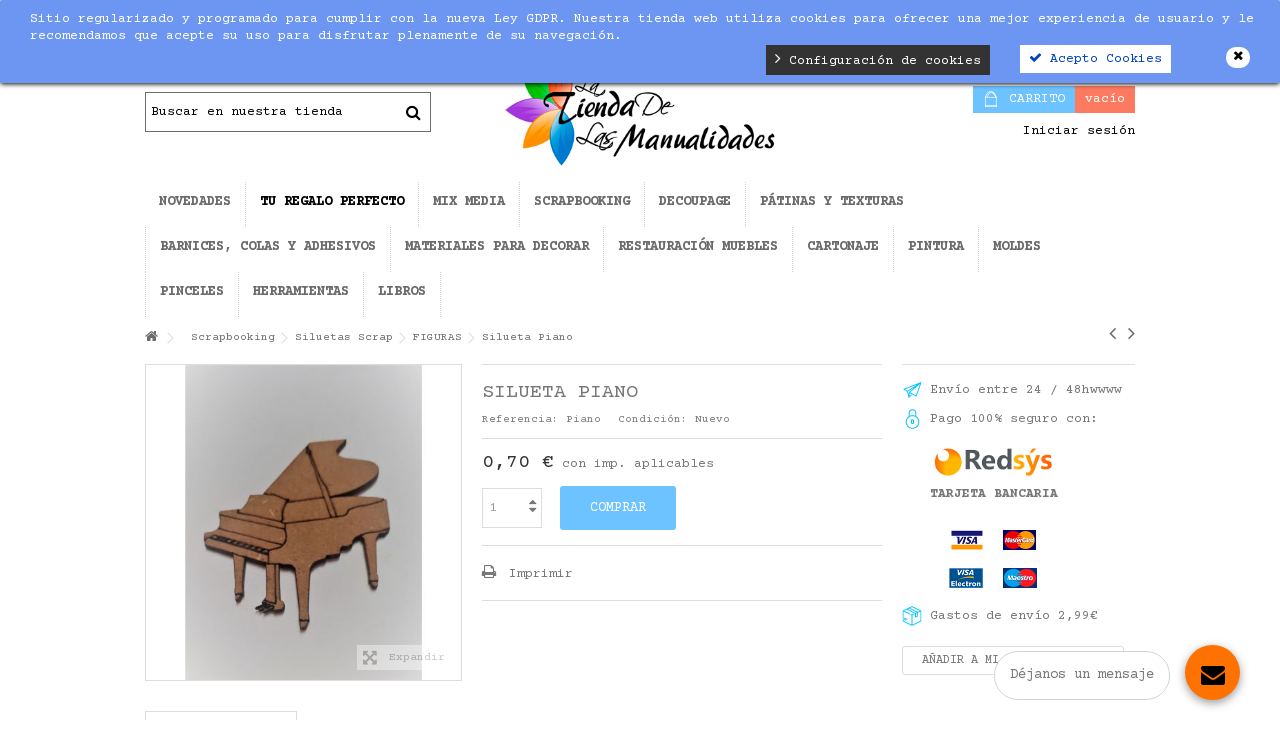

--- FILE ---
content_type: text/html; charset=utf-8
request_url: https://www.latiendadelasmanualidades.com/siluetas-varias/4082-silueta-piano.html
body_size: 42652
content:
<!DOCTYPE HTML>
<!--[if lt IE 7]> <html class="no-js lt-ie9 lt-ie8 lt-ie7" lang="es-es"><![endif]-->
<!--[if IE 7]><html class="no-js lt-ie9 lt-ie8 ie7" lang="es-es"><![endif]-->
<!--[if IE 8]><html class="no-js lt-ie9 ie8" lang="es-es"><![endif]-->
<!--[if gt IE 8]> <html class="no-js ie9" lang="es-es"><![endif]-->
<html lang="es-es">
	<head>
		<!-- Google Tag Manager -->
		
		<script>(function(w,d,s,l,i){w[l]=w[l]||[];w[l].push({'gtm.start':
		new Date().getTime(),event:'gtm.js'});var f=d.getElementsByTagName(s)[0],
		j=d.createElement(s),dl=l!='dataLayer'?'&l='+l:'';j.async=true;j.src=
		'https://www.googletagmanager.com/gtm.js?id='+i+dl;f.parentNode.insertBefore(j,f);
		})(window,document,'script','dataLayer','GTM-5KGG22F');</script>
		
		<!-- End Google Tag Manager -->
		<meta charset="utf-8" />
		<title>Silueta Piano - La Tienda de las Manualidades</title>
		<script src='https://www.google.com/recaptcha/api.js'></script>
						<meta name="generator" content="PrestaShop" />
		<meta name="robots" content="index,follow" />
		<meta name="viewport" content="initial-scale=1,user-scalable=no,maximum-scale=1,width=device-width">
		<meta name="apple-mobile-web-app-capable" content="yes" /> 
		<link rel="icon" type="image/vnd.microsoft.icon" href="/img/favicon.ico?1699001523" />
		<link rel="shortcut icon" type="image/x-icon" href="/img/favicon.ico?1699001523" />
														<link rel="stylesheet" href="/themes/warehouse/css/global.css" type="text/css" media="all" />
																<link rel="stylesheet" href="/themes/warehouse/css/autoload/highdpi.css" type="text/css" media="all" />
																<link rel="stylesheet" href="/themes/warehouse/css/autoload/responsive-tables.css" type="text/css" media="all" />
																<link rel="stylesheet" href="/themes/warehouse/css/autoload/uniform.default.css" type="text/css" media="all" />
																<link rel="stylesheet" href="/modules/ps_checkout/views/css/payments16.css?version=3.6.3" type="text/css" media="all" />
																<link rel="stylesheet" href="/themes/warehouse/css/product.css" type="text/css" media="all" />
																<link rel="stylesheet" href="/themes/warehouse/css/print.css" type="text/css" media="print" />
																<link rel="stylesheet" href="/js/jquery/plugins/fancybox/jquery.fancybox.css" type="text/css" media="all" />
																<link rel="stylesheet" href="/js/jquery/plugins/bxslider/jquery.bxslider.css" type="text/css" media="all" />
																<link rel="stylesheet" href="/modules/blockfooterhtml/blockfooterhtml.css" type="text/css" media="all" />
																<link rel="stylesheet" href="/themes/warehouse/css/modules/blocktags/blocktags.css" type="text/css" media="all" />
																<link rel="stylesheet" href="/themes/warehouse/css/modules/blockuserinfo/blockuserinfo.css" type="text/css" media="all" />
																<link rel="stylesheet" href="/themes/warehouse/css/modules/productscategory/css/productscategory.css" type="text/css" media="all" />
																<link rel="stylesheet" href="/themes/warehouse/css/modules/productsnavpn/productsnavpn.css" type="text/css" media="all" />
																<link rel="stylesheet" href="/themes/warehouse/css/modules/headerlinks/headerlinks.css" type="text/css" media="all" />
																<link rel="stylesheet" href="/modules/iqitcountdown/css/iqitcountdown.css" type="text/css" media="all" />
																<link rel="stylesheet" href="/modules/iqitcountdown/css/custom_s_1.css" type="text/css" media="all" />
																<link rel="stylesheet" href="/themes/warehouse/css/modules/textbanners/textbanners.css" type="text/css" media="all" />
																<link rel="stylesheet" href="/modules/textbanners/txtbanners_s_1.css" type="text/css" media="all" />
																<link rel="stylesheet" href="/modules/footercontent/css/footercontent.css" type="text/css" media="all" />
																<link rel="stylesheet" href="/themes/warehouse/css/modules/blocksocial_mod/blocksocial_mod.css" type="text/css" media="all" />
																<link rel="stylesheet" href="/modules/iqitproducttags/css/front.css" type="text/css" media="all" />
																<link rel="stylesheet" href="/themes/warehouse/css/modules/blockcategories/blockcategories.css" type="text/css" media="all" />
																<link rel="stylesheet" href="/themes/warehouse/css/modules/blockcart/blockcart.css" type="text/css" media="all" />
																<link rel="stylesheet" href="/js/jquery/plugins/autocomplete/jquery.autocomplete.css" type="text/css" media="all" />
																<link rel="stylesheet" href="/themes/warehouse/css/product_list.css" type="text/css" media="all" />
																<link rel="stylesheet" href="/themes/warehouse/css/modules/blocksearch_mod/blocksearch_mod.css" type="text/css" media="all" />
																<link rel="stylesheet" href="/themes/warehouse/css/modules/themeeditor/css/options/hover.css" type="text/css" media="all" />
																<link rel="stylesheet" href="/modules/themeeditor/css/themeeditor_s_1.css" type="text/css" media="all" />
																<link rel="stylesheet" href="/modules/themeeditor/css/yourcss.css" type="text/css" media="all" />
																<link rel="stylesheet" href="/modules/iqitsizeguide/css/front.css" type="text/css" media="all" />
																<link rel="stylesheet" href="/modules/iqitsizeguide/css/iqitsizeguide_s_1.css" type="text/css" media="all" />
																<link rel="stylesheet" href="/modules/iqitsizeguide/css/platributes.css" type="text/css" media="all" />
																<link rel="stylesheet" href="/themes/warehouse/css/modules/iqitmegamenu/css/front.css" type="text/css" media="all" />
																<link rel="stylesheet" href="/modules/iqitmegamenu/css/iqitmegamenu_s_1.css" type="text/css" media="all" />
																<link rel="stylesheet" href="/themes/warehouse/css/modules/mailalerts/mailalerts.css" type="text/css" media="all" />
																<link rel="stylesheet" href="/modules/kbgdpr/views/css/front/kb_front.css" type="text/css" media="all" />
																<link rel="stylesheet" href="/modules/kbgdpr/views/css/front/kb_cookie_popup.css" type="text/css" media="all" />
																<link rel="stylesheet" href="https://live.sequracdn.com/assets/css/prestashop_rebranded_16.css" type="text/css" media="all" />
																<link rel="stylesheet" href="/themes/warehouse/css/modules/sequrapayment/css/custom.css" type="text/css" media="all" />
																<link rel="stylesheet" href="/modules/sequrapayment/css/banner.css" type="text/css" media="all" />
																<link rel="stylesheet" href="/modules/idxrrelatedproducts/views/css/bootstrap-toggle.min.css" type="text/css" media="all" />
																<link rel="stylesheet" href="/modules/idxrrelatedproducts/views/css/front.css" type="text/css" media="all" />
																<link rel="stylesheet" href="/modules/jwishlist/views/css/front.css" type="text/css" media="all" />
																<link rel="stylesheet" href="/modules/onlinechat/views/css/font-awesome.min.css" type="text/css" media="all" />
																<link rel="stylesheet" href="/modules/onlinechat/views/css/presets/circular.css" type="text/css" media="all" />
																<link rel="stylesheet" href="/modules/onlinechat/views/css/front.css" type="text/css" media="all" />
																<link rel="stylesheet" href="/modules/codfee/views/css/codfee_1.6.css" type="text/css" media="all" />
																<link rel="stylesheet" href="/modules/clickcanarias/views/css/front.css" type="text/css" media="all" />
														<script type="text/javascript">
var CUSTOMIZE_TEXTFIELD = 1;
var FancyboxI18nClose = 'Cerrar';
var FancyboxI18nNext = 'Siguiente';
var FancyboxI18nPrev = 'Previo';
var IDXRRELATEDPRODUCTS_URL_CARRITO = 'https://www.latiendadelasmanualidades.com/carrito';
var IDXRRELATEDPRODUCTS_URL_GET_PRICE = 'https://www.latiendadelasmanualidades.com/module/idxrrelatedproducts/price';
var OCHAT_FRONT_CONTROLLER_URL = 'https://www.latiendadelasmanualidades.com/?fc=module&module=onlinechat&controller=Ochat';
var PS_CATALOG_MODE = false;
var ajax_allowed = true;
var ajax_popup = true;
var ajaxsearch = true;
var allowBuyWhenOutOfStock = false;
var attribute_anchor_separator = '-';
var attributesCombinations = [];
var availableLaterValue = '';
var availableNowValue = '';
var baseDir = 'https://www.latiendadelasmanualidades.com/';
var baseUri = 'https://www.latiendadelasmanualidades.com/';
var blocksearch_type = 'top';
var comparator_max_item = 0;
var comparedProductsIds = [];
var contentOnly = false;
var countdownEnabled = true;
var currency = {"id":1,"name":"Euro","iso_code":"EUR","iso_code_num":"978","sign":"\u20ac","blank":"1","conversion_rate":"1.000000","deleted":"0","format":"2","decimals":"1","active":"1","prefix":"","suffix":" \u20ac","id_shop_list":null,"force_id":false};
var currencyBlank = 1;
var currencyFormat = 2;
var currencyRate = 1;
var currencySign = '€';
var currentDate = '2026-02-01 17:59:41';
var customerGroupWithoutTax = false;
var customizationFields = false;
var customizationId = null;
var customizationIdMessage = 'Personalización n°';
var default_eco_tax = 0;
var delete_txt = 'Eliminar';
var displayList = 1;
var displayPrice = 0;
var doesntExist = 'El producto no existe en este modelo. Por favor, elija otro.';
var doesntExistNoMore = 'Este producto ya no está disponible';
var doesntExistNoMoreBut = 'con éstas características, pero está disponible con otras opciones';
var ecotaxTax_rate = 0;
var fieldRequired = 'Por favor rellene todos los campos requeridos antes de guardar la personalización.';
var freeProductTranslation = '¡Gratis!';
var freeShippingTranslation = '¡Envío gratuito!';
var generated_date = 1769965181;
var grid_size_lg = 5;
var grid_size_lg2 = 15;
var grid_size_md = 4;
var grid_size_md2 = 3;
var grid_size_ms = 2;
var grid_size_ms2 = 6;
var grid_size_sm = 3;
var grid_size_sm2 = 4;
var grid_size_xs = 2;
var grid_size_xs2 = 6;
var groupReduction = 0;
var hasDeliveryAddress = false;
var highDPI = false;
var idDefaultImage = 7138;
var id_lang = 1;
var id_product = 4082;
var idxrRelatedProductCombinationsPrices = [];
var img_dir = 'https://www.latiendadelasmanualidades.com/themes/warehouse/img/';
var img_prod_dir = 'https://www.latiendadelasmanualidades.com/img/p/';
var img_ps_dir = 'https://www.latiendadelasmanualidades.com/img/';
var instantsearch = false;
var iqit_carousel_auto = false;
var iqit_carousel_load = 'ondemand';
var iqit_lazy_load = true;
var iqit_mobile_header_sticky = true;
var iqit_mobile_header_style = 1;
var iqit_sidebarh = false;
var iqit_thumbs_position = false;
var iqitcountdown_days = 'd.';
var iqitcountdown_hours = 'Hours';
var iqitcountdown_minutes = 'Min';
var iqitcountdown_seconds = 'Sec';
var iqitmegamenu_swwidth = false;
var isGuest = 0;
var isLogged = 0;
var isMobile = false;
var isPreloaderEnabled = false;
var isRtl = false;
var jqZoomEnabled = false;
var mailalerts_already = 'Ya tiene establecida una alerta para este producto';
var mailalerts_invalid = 'Su dirección de correo electrónico no es válida';
var mailalerts_placeholder = 'su@email.com';
var mailalerts_registered = 'Solicitud de notificación registrada';
var mailalerts_url_add = 'https://www.latiendadelasmanualidades.com/module/mailalerts/actions?process=add';
var mailalerts_url_check = 'https://www.latiendadelasmanualidades.com/module/mailalerts/actions?process=check';
var maxQuantityToAllowDisplayOfLastQuantityMessage = 0;
var max_item = 'No puedes añadir más de 0 producto(s) al comparador de productos';
var min_item = 'Por favor seleccione por lo menos un producto';
var minimalQuantity = 1;
var more_products_search = 'Más productos';
var noTaxForThisProduct = false;
var oosHookJsCodeFunctions = [];
var page_name = 'product';
var priceDisplayMethod = 0;
var priceDisplayPrecision = 2;
var productAvailableForOrder = true;
var productBasePriceTaxExcl = 0.578512;
var productBasePriceTaxExcluded = 0.578512;
var productBasePriceTaxIncl = 0.7;
var productHasAttributes = false;
var productPrice = 0.7;
var productPriceTaxExcluded = 0.578512;
var productPriceTaxIncluded = 0.7;
var productPriceWithoutReduction = 0.7;
var productReference = 'Piano';
var productShowPrice = true;
var productUnitPriceRatio = 0;
var product_fileButtonHtml = 'Seleccione un archivo';
var product_fileDefaultHtml = 'fichero no seleccionado';
var product_specific_price = [];
var ps_checkout3dsEnabled = true;
var ps_checkoutAutoRenderDisabled = false;
var ps_checkoutCancelUrl = 'https://www.latiendadelasmanualidades.com/module/ps_checkout/cancel';
var ps_checkoutCardBrands = ["MASTERCARD","VISA","AMEX"];
var ps_checkoutCardFundingSourceImg = '/modules/ps_checkout/views/img/payment-cards.png';
var ps_checkoutCardLogos = {"AMEX":"\/modules\/ps_checkout\/views\/img\/amex.svg","CB_NATIONALE":"\/modules\/ps_checkout\/views\/img\/cb.svg","DINERS":"\/modules\/ps_checkout\/views\/img\/diners.svg","DISCOVER":"\/modules\/ps_checkout\/views\/img\/discover.svg","JCB":"\/modules\/ps_checkout\/views\/img\/jcb.svg","MAESTRO":"\/modules\/ps_checkout\/views\/img\/maestro.svg","MASTERCARD":"\/modules\/ps_checkout\/views\/img\/mastercard.svg","UNIONPAY":"\/modules\/ps_checkout\/views\/img\/unionpay.svg","VISA":"\/modules\/ps_checkout\/views\/img\/visa.svg"};
var ps_checkoutCartProductCount = 0;
var ps_checkoutCheckUrl = 'https://www.latiendadelasmanualidades.com/module/ps_checkout/check';
var ps_checkoutCheckoutTranslations = {"checkout.go.back.link.title":"Volver a la compra","checkout.go.back.label":"Pagar","checkout.card.payment":"Pago con tarjeta","checkout.page.heading":"Resumen del pedido","checkout.cart.empty":"Tu carrito est\u00e1 vac\u00edo.","checkout.page.subheading.card":"Tarjeta","checkout.page.subheading.paypal":"PayPal","checkout.payment.by.card":"Has elegido pagar con tarjeta.","checkout.payment.by.paypal":"Has elegido pagar con PayPal.","checkout.order.summary":"Este es un breve resumen de tu pedido:","checkout.order.amount.total":"El importe total del pedido es de","checkout.order.included.tax":"(IVA incluido)","checkout.order.confirm.label":"Haz clic en &amp;quot;Confirmar mi pedido&amp;quot; para confirmar el pedido.","paypal.hosted-fields.label.card-name":"Card holder name","paypal.hosted-fields.placeholder.card-name":"Card holder name","paypal.hosted-fields.label.card-number":"N\u00famero de tarjeta","paypal.hosted-fields.placeholder.card-number":"N\u00famero de tarjeta","paypal.hosted-fields.label.expiration-date":"Fecha de caducidad","paypal.hosted-fields.placeholder.expiration-date":"MM\/YY","paypal.hosted-fields.label.cvv":"C\u00f3d. de seguridad","paypal.hosted-fields.placeholder.cvv":"XXX","payment-method-logos.title":"100% secure payments","express-button.cart.separator":"o","express-button.checkout.express-checkout":"Compra r\u00e1pida","error.paypal-sdk":"No PayPal Javascript SDK Instance","checkout.payment.others.link.label":"Otros m\u00e9todos de pago","checkout.payment.others.confirm.button.label":"Confirmar el pedido","checkout.form.error.label":"Se ha producido un error durante el pago. Vuelve a intentarlo o ponte en contacto con el servicio de asistencia.","loader-component.label.header":"\u00a1Gracias por tu compra!","loader-component.label.body":"Por favor, espera, estamos procesando tu pago","error.paypal-sdk.contingency.cancel":"Autenticaci\u00f3n del titular de la tarjeta cancelada, por favor, elige otro m\u00e9todo de pago o int\u00e9ntalo de nuevo.","error.paypal-sdk.contingency.error":"Se ha producido un error en la autentificaci\u00f3n del titular de la tarjeta, por favor, elige otro m\u00e9todo de pago o int\u00e9ntalo de nuevo.","error.paypal-sdk.contingency.failure":"Autenticaci\u00f3n del titular de la tarjeta cancelada, por favor, elige otro m\u00e9todo de pago o int\u00e9ntalo de nuevo.","error.paypal-sdk.contingency.unknown":"Autenticaci\u00f3n del titular de la tarjeta no puede ser verificada, por favor, elige otro m\u00e9todo de pago o int\u00e9ntalo de nuevo."};
var ps_checkoutCheckoutUrl = 'https://www.latiendadelasmanualidades.com/pedido?step=1';
var ps_checkoutConfirmUrl = 'https://www.latiendadelasmanualidades.com/confirmacion-pedido';
var ps_checkoutCreateUrl = 'https://www.latiendadelasmanualidades.com/module/ps_checkout/create';
var ps_checkoutCspNonce = '';
var ps_checkoutExpressCheckoutCartEnabled = false;
var ps_checkoutExpressCheckoutOrderEnabled = false;
var ps_checkoutExpressCheckoutProductEnabled = false;
var ps_checkoutExpressCheckoutSelected = false;
var ps_checkoutExpressCheckoutUrl = 'https://www.latiendadelasmanualidades.com/module/ps_checkout/ExpressCheckout';
var ps_checkoutFundingSource = 'paypal';
var ps_checkoutFundingSourcesSorted = ["paypal","paylater","card","bancontact","eps","giropay","ideal","mybank","p24","blik"];
var ps_checkoutHostedFieldsContingencies = 'SCA_WHEN_REQUIRED';
var ps_checkoutHostedFieldsEnabled = true;
var ps_checkoutHostedFieldsSelected = false;
var ps_checkoutLoaderImage = '/modules/ps_checkout/views/img/loader.svg';
var ps_checkoutPartnerAttributionId = 'PrestaShop_Cart_PSXO_PSDownload';
var ps_checkoutPayLaterCartPageButtonEnabled = false;
var ps_checkoutPayLaterCategoryPageBannerEnabled = false;
var ps_checkoutPayLaterHomePageBannerEnabled = false;
var ps_checkoutPayLaterOrderPageBannerEnabled = false;
var ps_checkoutPayLaterOrderPageButtonEnabled = false;
var ps_checkoutPayLaterOrderPageMessageEnabled = false;
var ps_checkoutPayLaterProductPageBannerEnabled = false;
var ps_checkoutPayLaterProductPageButtonEnabled = false;
var ps_checkoutPayLaterProductPageMessageEnabled = false;
var ps_checkoutPayPalButtonConfiguration = null;
var ps_checkoutPayPalOrderId = '';
var ps_checkoutPayPalSdkConfig = {"clientId":"AXjYFXWyb4xJCErTUDiFkzL0Ulnn-bMm4fal4G-1nQXQ1ZQxp06fOuE7naKUXGkq2TZpYSiI9xXbs4eo","merchantId":"JERUKHH9C749Y","currency":"EUR","intent":"capture","commit":"false","vault":"false","integrationDate":"2022-14-06","dataPartnerAttributionId":"PrestaShop_Cart_PSXO_PSDownload","dataCspNonce":"","dataEnable3ds":"true","enableFunding":"paylater","components":"marks,funding-eligibility"};
var ps_checkoutPayWithTranslations = {"paypal":"Pagar con PayPal","paylater":"Pagar en varios plazos con PayPal Pay Later ","card":"Pagar con tarjeta - pagos 100% seguros","bancontact":"Pagar con Bancontact","eps":"Pagar con EPS","giropay":"Pagar con Giropay","ideal":"Pagar con iDEAL","mybank":"Pagar con MyBank","p24":"Pagar con Przelewy24","blik":"Pagar con BLIK"};
var ps_checkoutPaymentMethodLogosTitleImg = '/modules/ps_checkout/views/img/lock_checkout.svg';
var ps_checkoutRenderPaymentMethodLogos = true;
var ps_checkoutValidateUrl = 'https://www.latiendadelasmanualidades.com/module/ps_checkout/validate';
var ps_checkoutVersion = '3.6.3';
var quantitiesDisplayAllowed = false;
var quantityAvailable = 0;
var quickView = false;
var reduction_percent = 0;
var reduction_price = 0;
var removingLinkText = 'eliminar este producto de mi carrito';
var roundMode = 2;
var search_url = 'https://www.latiendadelasmanualidades.com/buscar';
var specific_currency = false;
var specific_price = 0;
var static_token = 'f68a9d05b66fe40e52ab58f1bfe3de20';
var stock_management = 1;
var taxRate = 21;
var toBeDetermined = 'A determinar';
var token = 'f68a9d05b66fe40e52ab58f1bfe3de20';
var uploading_in_progress = 'En curso, espere un momento por favor ...';
var usingSecureMode = true;
</script>

						<script type="text/javascript" src="/js/jquery/jquery-1.11.0.min.js"></script>
						<script type="text/javascript" src="/js/jquery/jquery-migrate-1.2.1.min.js"></script>
						<script type="text/javascript" src="/js/jquery/plugins/jquery.easing.js"></script>
						<script type="text/javascript" src="/js/tools.js"></script>
						<script type="text/javascript" src="/themes/warehouse/js/global.js"></script>
						<script type="text/javascript" src="/themes/warehouse/js/autoload/10-bootstrap.min.js"></script>
						<script type="text/javascript" src="/themes/warehouse/js/autoload/15-jquery.total-storage.min.js"></script>
						<script type="text/javascript" src="/themes/warehouse/js/autoload/15-jquery.uniform-modified.js"></script>
						<script type="text/javascript" src="/themes/warehouse/js/autoload/modernizr-custom.js"></script>
						<script type="text/javascript" src="/modules/ps_checkout/views/js/front.js?version=3.6.3"></script>
						<script type="text/javascript" src="/js/jquery/plugins/fancybox/jquery.fancybox.js"></script>
						<script type="text/javascript" src="/js/jquery/plugins/jquery.idTabs.js"></script>
						<script type="text/javascript" src="/js/jquery/plugins/jquery.scrollTo.js"></script>
						<script type="text/javascript" src="/js/jquery/plugins/jquery.serialScroll.js"></script>
						<script type="text/javascript" src="/js/jquery/plugins/bxslider/jquery.bxslider.js"></script>
						<script type="text/javascript" src="/themes/warehouse/js/product.js"></script>
						<script type="text/javascript" src="/themes/warehouse/js/modules/productscategory/js/productscategory.js"></script>
						<script type="text/javascript" src="/modules/iqitcountdown/js/count.js"></script>
						<script type="text/javascript" src="/modules/iqitcountdown/js/iqitcountdown.js"></script>
						<script type="text/javascript" src="/modules/pluginadder/easyzoom.js"></script>
						<script type="text/javascript" src="/modules/pluginadder/jquery.lazyload.min.js"></script>
						<script type="text/javascript" src="/modules/pluginadder/plugins.js"></script>
						<script type="text/javascript" src="/modules/pluginadder/script.js"></script>
						<script type="text/javascript" src="/themes/warehouse/js/tools/treeManagement.js"></script>
						<script type="text/javascript" src="/themes/warehouse/js/modules/blockcart/ajax-cart.js"></script>
						<script type="text/javascript" src="/js/jquery/plugins/autocomplete/jquery.autocomplete.js"></script>
						<script type="text/javascript" src="/modules/blocksearch_mod/blocksearch_mod.js"></script>
						<script type="text/javascript" src="/modules/themeeditor/js/front/script.js"></script>
						<script type="text/javascript" src="/modules/iqitsizeguide/js/front.js"></script>
						<script type="text/javascript" src="/modules/iqitmegamenu/js/classie.js"></script>
						<script type="text/javascript" src="/modules/iqitmegamenu/js/front_horizontal.js"></script>
						<script type="text/javascript" src="/modules/iqitmegamenu/js/front_vertical.js"></script>
						<script type="text/javascript" src="/modules/iqitmegamenu/js/front_sticky.js"></script>
						<script type="text/javascript" src="/modules/iqitmegamenu/js/mlpushmenu.js"></script>
						<script type="text/javascript" src="/themes/warehouse/js/modules/mailalerts/mailalerts.js"></script>
						<script type="text/javascript" src="/modules/ganalytics/views/js/GoogleAnalyticActionLib.js"></script>
						<script type="text/javascript" src="/modules/kbgdpr/views/js/front/kb_front.js"></script>
						<script type="text/javascript" src="/modules/sequrapayment/js/sequrapaymentpscheckout.js"></script>
						<script type="text/javascript" src="/modules/idxrrelatedproducts/views/js/bootstrap-toggle.min.js"></script>
						<script type="text/javascript" src="/modules/idxrrelatedproducts/views/js/front.js"></script>
						<script type="text/javascript" src="/modules/jwishlist/views/js/front.js"></script>
						<script type="text/javascript" src="/modules/quantitydiscountpro/views/js/qdp.js"></script>
						<script type="text/javascript" src="/modules/onlinechat/views/js/front.js"></script>
						<script type="text/javascript" src="/modules/onlinechat/views/js/textarea-resize.js"></script>
						<script type="text/javascript" src="/modules/codfee/views/js/codfee16.js"></script>
						<script type="text/javascript" src="/modules/klsmartrmail/views/js/sm.js"></script>
						<script type="text/javascript" src="/modules/clickcanarias/views/js/functions.js"></script>
							
			<script type="text/javascript">
				(window.gaDevIds=window.gaDevIds||[]).push('d6YPbH');
				(function(i,s,o,g,r,a,m){i['GoogleAnalyticsObject']=r;i[r]=i[r]||function(){
				(i[r].q=i[r].q||[]).push(arguments)},i[r].l=1*new Date();a=s.createElement(o),
				m=s.getElementsByTagName(o)[0];a.async=1;a.src=g;m.parentNode.insertBefore(a,m)
				})(window,document,'script','//www.google-analytics.com/analytics.js','ga');
				ga('create', 'UA-90561736-1', 'auto');
				ga('require', 'ec');</script><div class="kb-ck-bar-notify-block">
    <div class="kb-ck-notify-message col-lg-8">
        <p>Sitio regularizado y programado para cumplir con la nueva Ley GDPR. Nuestra tienda web utiliza cookies para ofrecer una mejor experiencia de usuario y le recomendamos que acepte su uso para disfrutar plenamente de su navegaci&oacute;n.</p>
    </div>
    <div class="col-lg-4">
        <div class="kb-ck-notify-btns">
                        <button type="button" class="kb-ck-close-btn">
                <i class="icon-remove"></i>
            </button>
                    <div class="kb-ck-notify-accept-btn">
                <form method="post" id="kb-ck-law-form" action="">

                <button type="submit" name="submit_kbcookie_law" class="kb-ck-btn kb-ck-apt-btn"><i class="icon-check"></i> Acepto Cookies</button>
                </form>
            </div>
            <div class="kb-ck-notify-info-btn">
                <a href="#" id="kb-ck-settings-link" class="kb-ck-btn kb-ck-inf-btn"><i class="icon-angle-right"></i> Configuración de cookies</a>

            </div>
        </div>
        
    </div>
    <script>
        var cookie_lifetime = '30';
        var hiding_effect = "fade";
        var cookie_name = "___kbgdcc";
    </script>
    <style>
        .kb-ck-bar-notify-block {
            background: #6d96f3 !important;
            opacity: 1 !important;
                            -webkit-box-shadow: 0px 1px 5px 0px #000000;
                -moz-box-shadow: 0px 1px 5px 0px #000000;
                box-shadow: 0px 1px 5px 0px #000000;
                top: 0 !important; 
                    }
        .kb-ck-bar-notify-block > div.kb-ck-notify-message > p {
            color: #ffffff !important;
        }
        .kb-ck-apt-btn {
            color:#0040c1 !important;
            background: #ffffff !important;

        }
        .kb-ck-inf-btn {
            background: #333333 !important;
            color: #ffffff !important;
        }
    </style>
</div>

        

<div class='kb-box-modal kb-modal-open' id='kb-cookie-setting-modal'>
    <div class='kb-modal-contents kb-contentOpen' id="kb-popup-content">
        <form method="post" action id="kb-ck-perference-form">
        <h1 class='kb-modal-title'>Centro de preferencia de cookies <a class="close-kb-modal" href="javascript:void(0);" onclick="showStuff('kb-cookie-setting-modal')">x</a></h1>
        <div class="kb-modal-body">
            <div class="kb-modal-left-tab">
                <ul>
                                                                        <li class="kb-modal-tabs active">
                                <a href="#kb_module_category_1" onclick="return false;">

                                    Cookies estrictamente necesarias
                                </a>
                            </li>
                                                    <li class="kb-modal-tabs ">
                                <a href="#kb_module_category_2" onclick="return false;">

                                    Cookies de rendimiento
                                </a>
                            </li>
                                                    <li class="kb-modal-tabs ">
                                <a href="#kb_module_category_3" onclick="return false;">

                                    Cookies Funcionales
                                </a>
                            </li>
                                                    <li class="kb-modal-tabs ">
                                <a href="#kb_module_category_4" onclick="return false;">

                                    Targeting Cookies
                                </a>
                            </li>
                                                                <li class="">
                        <a href="https://www.latiendadelasmanualidades.com/content/9-politica-de-cookies" target="_blank">Más información</a>
                    </li>
                </ul>
            </div>
            <div class="kb-modal-right-tab">
                                                            <div class="kb-modal-tab-content active" id="kb_module_category_1">
                            <h4>Cookies estrictamente necesarias</h4>
                                                            <div class="kb-info-bar">
                                    <p>Siempre activo</p>
                                    <input name="kb_cookie_preference_1" type="hidden" value="1">
                                </div>
                                                        <div class="kb-content-body">
                                <p>Estas cookies son necesarias para que el sitio web funcione y no se pueden desactivar en nuestros sistemas.&nbsp;Por lo general, solo se configuran en respuesta a las acciones que realiza, que equivalen a una solicitud de servicios, como establecer sus preferencias de privacidad, iniciar sesi&oacute;n o completar formularios.&nbsp;Puede configurar su navegador para que bloquee estas cookies, pero es posible que algunas partes del sitio no funcionen.</p>
                                <div class="kb_used_cookies">
                                                                    </div>
                            </div>
                        </div>
                                            <div class="kb-modal-tab-content " id="kb_module_category_2">
                            <h4>Cookies de rendimiento</h4>
                                                            <div class="kb-info-bar">
                                    <div class="kb-switch-bar">
                                        <label class="switch">
                                            <span class="kb-switch-text">Activo</span><!--22052018-->
                                            <div class="checker" style="display: none;">
                                                <input name="kb_cookie_preference_2" value="0" type="hidden"/>
                                                <span class="checked"><input name="kb_cookie_preference_2" value="1" type="checkbox" checked="checked"/></span>
                                            </div>
                                            <span class="slider round"></span>					  
                                        </label>
                                    </div>
                                </div>
                                                        <div class="kb-content-body">
                                <p>Estas cookies nos permiten contar las visitas y las fuentes de tr&aacute;fico, para que podamos medir y mejorar el rendimiento de nuestro sitio. Nos ayudan a saber qu&eacute; p&aacute;ginas son m&aacute;s populares y menos populares, y c&oacute;mo los visitantes se mueven por el sitio. Toda la informaci&oacute;n que recopilan estas cookies se agrega y, por lo tanto, es an&oacute;nima. Si no permite estas cookies, no sabremos cu&aacute;ndo visit&oacute; nuestro sitio.</p>
                                <div class="kb_used_cookies">
                                                                    </div>
                            </div>
                        </div>
                                            <div class="kb-modal-tab-content " id="kb_module_category_3">
                            <h4>Cookies Funcionales</h4>
                                                            <div class="kb-info-bar">
                                    <div class="kb-switch-bar">
                                        <label class="switch">
                                            <span class="kb-switch-text">Activo</span><!--22052018-->
                                            <div class="checker" style="display: none;">
                                                <input name="kb_cookie_preference_3" value="0" type="hidden"/>
                                                <span class="checked"><input name="kb_cookie_preference_3" value="1" type="checkbox" checked="checked"/></span>
                                            </div>
                                            <span class="slider round"></span>					  
                                        </label>
                                    </div>
                                </div>
                                                        <div class="kb-content-body">
                                <p>Estas cookies permiten proporcionar funcionalidad y personalizaci&oacute;n mejoradas, como videos y chats en vivo. Pueden ser establecidos por nosotros o por proveedores externos cuyos servicios hemos agregado a nuestras p&aacute;ginas. Si no permite estas cookies, es posible que algunas o todas estas funcionalidades no funcionen correctamente.</p>
                                <div class="kb_used_cookies">
                                                                    </div>
                            </div>
                        </div>
                                            <div class="kb-modal-tab-content " id="kb_module_category_4">
                            <h4>Targeting Cookies</h4>
                                                            <div class="kb-info-bar">
                                    <div class="kb-switch-bar">
                                        <label class="switch">
                                            <span class="kb-switch-text">Activo</span><!--22052018-->
                                            <div class="checker" style="display: none;">
                                                <input name="kb_cookie_preference_4" value="0" type="hidden"/>
                                                <span class="checked"><input name="kb_cookie_preference_4" value="1" type="checkbox" checked="checked"/></span>
                                            </div>
                                            <span class="slider round"></span>					  
                                        </label>
                                    </div>
                                </div>
                                                        <div class="kb-content-body">
                                <p>Estas cookies son establecidas a trav&eacute;s de nuestro sitio por nuestros socios publicitarios. Pueden ser utilizados por esas compa&ntilde;&iacute;as para crear un perfil de sus intereses y mostrarle anuncios relevantes en otros sitios. Funcionan al identificar de manera &uacute;nica su navegador y dispositivo. Si no permite estas cookies, no experimentar&aacute; nuestra publicidad dirigida en diferentes sitios web.</p>
                                <div class="kb_used_cookies">
                                                                    </div>
                            </div>
                        </div>
                                                </div>
        </div>  
        <div class="kb-modal-footer">			
            <div class="kb-action-buttons">

                <button type="submit" name="submit_cookie_preference" class="kb-btn">Guardar ajustes</button>
            </div>
        </div>	
    </form>
    </div>  
</div>  
<div id="kb-modal-backdropDiv" class="kb-modal-backdrop"></div>

        
            
<script>
    var kb_gdpr_checkbox_mand = "Debe elegir la casilla de verificación.";
    var kb_gdpr_field_required = "Se requiere campo.";
    var kb_active = "Activo";
    var kb_inactive = "Inactivo";
</script>
            
<script>
var sequraProducts = [];
sequraProducts.push("i1");
sequraProducts.push("sp1");
sequraProducts.push("pp3");
var sequraConfigParams = {
    merchant: "latiendadelasmanualidades",
    assetKey: "M21_YkFt7F",
    products: sequraProducts,
    scriptUri: "https://live.sequracdn.com/assets/sequra-checkout.min.js",
    decimalSeparator: ',',
    thousandSeparator: ' ',
    light: 'true',
};



(function (i, s, o, g, r, a, m) {i['SequraConfiguration'] = g;i['SequraOnLoad'] = [];i[r] = {};i[r][a] = function (callback) {i['SequraOnLoad'].push(callback);};(a = s.createElement(o)), (m = s.getElementsByTagName(o)[0]);a.async = 1;a.src = g.scriptUri;m.parentNode.insertBefore(a, m);})(window, document, 'script', sequraConfigParams, 'Sequra', 'onLoad');

//Helper
var SequraHelper = {
  presets: {
      L:         '{"alignment":"left"}',
      R:         '{"alignment":"right"}',
      legacy:    '{"type":"legacy"}',
      legacyL:  '{"type":"legacy","alignment":"left"}',
      legacyR:  '{"type":"legacy","alignment":"right"}',
      minimal:   '{"type":"text","branding":"none","size":"S","starting-text":"as-low-as"}',
      minimalL: '{"type":"text","branding":"none","size":"S","starting-text":"as-low-as","alignment":"left"}',
      minimalR: '{"type":"text","branding":"none","size":"S","starting-text":"as-low-as","alignment":"right"}'
  },
  drawnWidgets: [],
  getText: function (selector) {
      return  selector && document.querySelector(selector)?document.querySelector(selector).innerText:"0";
  },
  nodeToCents: function (node) {
      return SequraHelper.textToCents( node?node.innerText:"0" );
  },
  selectorToCents: function (selector) {
      return SequraHelper.textToCents(SequraHelper.getText(selector));
  },

  textToCents: function (text) {
      text = text.replace(/^\D*/,'').replace(/\D*$/,'');
      if(text.indexOf(sequraConfigParams.decimalSeparator)<0){
          text += sequraConfigParams.decimalSeparator + '00';
      }
      return SequraHelper.floatToCents(
          parseFloat(
                  text
                  .replace(sequraConfigParams.thousandSeparator,'')
                  .replace(sequraConfigParams.decimalSeparator,'.')
          )
      );
  },

  floatToCents: function (value) {
      return parseInt(value.toFixed(2).replace('.', ''), 10);
  },

  mutationCallback: function(mutationList, mutationObserver) {
      SequraHelper.refreshWidget(mutationList[0].target)
  },

  refreshWidgets: function (price_src) {
      SequraHelper.waitForElememt(price_src).then(function(){
        document.querySelectorAll(price_src).forEach(function(item,index){
            if(!item.getAttribute('observed-by-sequra-promotion-widget')){
                item.setAttribute('observed-by-sequra-promotion-widget',price_src)
            }
            SequraHelper.refreshWidget(item);
        });
      })
  },

  refreshWidget: function (price_item) {
    var new_amount = SequraHelper.textToCents(price_item.innerText)
    document.querySelectorAll('[observes^=\"' + price_item.getAttribute('observed-by-sequra-promotion-widget') + '\"]').forEach(function(item) {
        item.setAttribute('data-amount', new_amount);
    });
    SequraHelper.refreshComponents();
  },

  refreshComponents: function () {
      Sequra.onLoad(
          function(){
              Sequra.refreshComponents();
          }
      );
  },

  drawPromotionWidget: function (price_src,dest,product,theme,reverse,campaign) {
      if(SequraHelper.drawnWidgets[price_src+dest+product+theme+reverse+campaign]){
          return;
      }
	  SequraHelper.drawnWidgets[price_src+dest+product+theme+reverse+campaign] = true;
      var srcNodes = document.querySelectorAll(price_src);
      if(srcNodes.length==0){
          console.error(price_src + ' is not a valid css selector to read the price from, for sequra widget.');
          return;
      }
      destNodes = document.querySelectorAll(dest)
      if(destNodes.length==0){
          console.error(dest + ' is not a valid css selector to write sequra widget to.');
          return;
      }
      destNodes.forEach(function(destNode,i) {
          destNode.setAttribute('price_src',price_src);
          destNode.setAttribute('unique_dest_id',price_src+'_'+i);
          SequraHelper.drawSinglePromotionWidget(srcNodes[i],destNode,product,theme,reverse,campaign);
      });
      this.refreshComponents();
  },

  drawSinglePromotionWidget: function (srcNode,destNode,product,theme,reverse,campaign) {
      var promoWidgetNode = document.createElement('div');
      var price_in_cents = 0;

      var MutationObserver = window.MutationObserver || window.WebKitMutationObserver;
      if(MutationObserver && srcNode){//Don't break if not supported in browser
          if(!srcNode.getAttribute('observed-by-sequra-promotion-widget')){//Define only one observer per price_src
              var mo = new MutationObserver(SequraHelper.mutationCallback);
              mo.observe(srcNode, {childList: true, subtree: true});
              mo.observed_as = destNode.getAttribute('price_src');
              srcNode.setAttribute('observed-by-sequra-promotion-widget',destNode.getAttribute('unique_dest_id'));
          }
      }
      promoWidgetNode.setAttribute('observes', destNode.getAttribute('unique_dest_id'));
      price_in_cents = SequraHelper.nodeToCents(srcNode);
      promoWidgetNode.className = 'sequra-promotion-widget';
      promoWidgetNode.setAttribute('data-amount',price_in_cents);
      promoWidgetNode.setAttribute('data-product',product);
      if(this.presets[theme]){
          theme = this.presets[theme]
      }
      try {
          attributes = JSON.parse(theme);
          for (var key in attributes) {
              promoWidgetNode.setAttribute('data-'+key,""+attributes[key]);
          }
      } catch(e){
          promoWidgetNode.setAttribute('data-type','text');
      }
      if(reverse){
          promoWidgetNode.setAttribute('data-reverse',reverse);
      }
      if(campaign){
          promoWidgetNode.setAttribute('data-campaign',campaign);
      }
      if (destNode.nextSibling) {//Insert after
          destNode.parentNode.insertBefore(promoWidgetNode, destNode.nextSibling);
      }
      else {
          destNode.parentNode.appendChild(promoWidgetNode);
      }
  },

  waitForElememt: function (selector) {
    return new Promise( function(resolve) {
        if (document.querySelector(selector)) {
            return resolve();
        }
        const observer = new MutationObserver(function(mutations) {
            mutations.forEach(function(mutation) {
                if (!mutation.addedNodes)
                    return;
                var found = false;
                mutation.addedNodes.forEach(function(node){
                        found = found || (node.matches && node.matches(selector));
                });
                if(found) {
                    resolve();
                    observer.disconnect();
                }
            });
        });

        observer.observe(document.body, {
            childList: true,
            subtree: true
        });
    });
  }
};


</script>

<script>
    if( typeof OCHAT_FRONT_CONTROLLER_URL == 'undefined' ) {
        OCHAT_FRONT_CONTROLLER_URL = "https://www.latiendadelasmanualidades.com/?fc=module&module=onlinechat&controller=Ochat";
    }
    var online = "0";
    OCHAT_UNIQID = "48dc944c43b11b6919a0c3a1df13002c";
</script>

<div class="row chat-window" id="chat_window_2" style="right:40px;">
    <div class="ochat-panel-default">
        <div class="ochat-panel-heading" style="background-color: #FF7200">
            <div class="col-md-12 col-xs-12">
                <p class="ochat-title" style="color: black">D&eacute;janos un mensaje</p>
            </div>
        </div>
        <div class="offline-form msg_container_base">
            <form role="form" class="form-group" enctype="text/plain" action="#" method="POST" id="offlineForm" name="offlineForm">
                <div class="formoffline" style="background-color: #FAFBFC; color: black; background-image: url(/modules/onlinechat/views/img/backgrounds/atlantic.png)">
                    <br/>
                    <div class="ochat-alert ochat-alert-success" role="alert" style="display: none;" id="return-message">
                            Gracias por tu mensaje. &iexcl;Nos pondremos en contacto contigo muy pronto!
                    </div>
                    <div class="ochat-alert ochat-alert-warning" role="alert" style="display: none;" id="disconnect-message">
                            An error occured. Please try to send your message later.
                    </div>
                    <div class="row">
                        <div class="col-sm-12 OCHAT_OFFLINE_WELCOME_TEXT">
                            Lo sentimos, ahora mismo no hay nadie online para poder atenderte. D&eacute;janos tus datos y el mensaje, e intentaremos responderte lo antes posible.
                        </div>
                    </div>
                    <br/>
                                            <div class="row input">
                            <div class="ochat-form-group clear">
                                <div class="col-sm-12">
                                    <input type="text" class="ochat-form-control " id="OCHAT_FORM_NAME" name="OCHAT_FORM_NAME" placeholder="Nombre y Apellido" value="" maxlength="40"/>
                                </div>
                            </div>
                        </div>
                                        <div class="row input">
                        <div class="ochat-form-group ochat-form-email clear">
                            <div class="col-sm-12">
                                <input type="email" class="ochat-form-control " id="OCHAT_FORM_EMAIL" name="OCHAT_FORM_EMAIL" placeholder="Correo electrónico" value="" maxlength="40"/>
                            </div>
                        </div>
                    </div>
                                            <div class="row input">
                            <div class="ochat-form-group clear">
                                <div class="col-sm-12">
                                    <input type="text" class="ochat-form-control" id="OCHAT_FORM_PHONE" name="OCHAT_FORM_PHONE" placeholder="Teléfono" maxlength="40"/>
                                </div>
                            </div>
                        </div>
                                    </div>
                <div class="ochat-footer">
                    <div class="ochat-form-group clear">
                        <div class="col-sm-10 ochat-offline-form-message">
                            <textarea type="textarea" rows="3" class="hidden-textarea ochat-form-control valid-input" id="OCHAT_FORM_MESSAGE" name="OCHAT_FORM_MESSAGE" placeholder="Mensaje"></textarea>
                        </div>
                        <div class="col-sm-1">
                            <button type="submit" id="send-offline-form" class="ochat-btn ochat-btn-primary  cant-submit" style="color: #FF7200"><i class="fa fa-send-o"></i></button>
                        </div>
                                                    <div class="gdprochat">
                                
                            </div>
                                            </div>
                </div>

            </form>
        </div>
    </div>
</div>
<div id="open_ochat_conversion" style="right:40px;">
    <div id="hello_text-offline" style="right: 70px;">
        <span>D&eacute;janos un mensaje</span>
    </div>
    <div id="ochat_window_open"  style="float: right;">
        <span class="close_ochat_window" style="display: none; background-color: #FF7200; color: black; float: right"><i class="fa fa-times"></i></span>
        <span class="open_ochat_window" style="background-color: #FF7200; color: black; float: right"><i class="fa fa-envelope"></i></span>
        <div class="clear"></div>
    </div>
    <div class="clear"></div>
</div>

		<link rel="stylesheet" href="https://fonts.googleapis.com/css2?family=Courier+Prime" type="text/css" media="all">
		
									<link rel="stylesheet" href="https://fonts.googleapis.com/css2?family=Courier+Prime:wght@400;700" type="text/css" media="all" />
					
		<!--[if lt IE 9]>
		<script src="https://oss.maxcdn.com/libs/html5shiv/3.7.0/html5shiv.js"></script>
		<script src="https://oss.maxcdn.com/libs/respond.js/1.3.0/respond.min.js"></script>
		<![endif]-->
		<!--[if lte IE 9]>
		
		<script src="https://www.latiendadelasmanualidades.com/themes/warehouse/js/flexibility.js"></script>

		<![endif]-->
		<meta property="og:title" content="Silueta Piano - La Tienda de las Manualidades"/>
		<meta property="og:url" content="https://www.latiendadelasmanualidades.com/siluetas-varias/4082-silueta-piano.html"/>
		<meta property="og:site_name" content="La Tienda de las Manualidades"/>
		
		<meta property="og:description" content="">
				<meta property="og:type" content="product">
				<meta property="og:image" content="https://www.latiendadelasmanualidades.com/7138-large_default/silueta-piano.jpg">					</head>
	<body id="product" class="not-index product product-4082 product-silueta-piano category-207 category-siluetas-varias hide-left-column hide-right-column  lang_es   	 ">
	<!-- Google Tag Manager (noscript) -->
	<noscript><iframe src="https://www.googletagmanager.com/ns.html?id=GTM-5KGG22F"
	height="0" width="0" style="display:none;visibility:hidden"></iframe></noscript>
	<!-- End Google Tag Manager (noscript) -->
			
	
	<div id="page">
		<div class="header-container">
			<header id="header">
		
			
						<div class="banner">
					<div class="container">
						<div class="row">
							
						</div>
					</div>
				</div>
									<div class="nav">
					<div class="container">
						<div class="row">
							<nav>
								
<!-- Block header links module -->
<ul id="header_links" class="clearfix">

    				    
    	<li id="header_link_contact"><a href="https://www.latiendadelasmanualidades.com/contactar" title="Contacto">Contacto</a></li>	     
    <li class="separator">|</li>    
    <li>Todo el material necesario para hacer realidad tus manualidades</li></ul>
<!-- /Block header links module -->

								
															</nav>
						</div>
					</div>
				</div>
								<div>
					<div class="container container-header">
														<div id="desktop-header" class="desktop-header">
									<div class="row">
						<div id="header_logo" class="col-xs-12 col-sm-4  col-sm-push-4 centered-logo  ">

							<a href="https://www.latiendadelasmanualidades.com/" title="La Tienda de las Manualidades">
								<img class="logo img-responsive replace-2xlogo" src="https://www.latiendadelasmanualidades.com/img/la-tienda-de-las-manualidades-logo-1641807199.jpg"   width="400" height="218" alt="La Tienda de las Manualidades" />
							</a>
						</div>
						

	<!-- Block search module TOP -->
	<div id="search_block_top_content" class="col-xs-12 col-sm-4  col-sm-pull-4 disable_center">
	<div class="iqitsearch-inner">
	
	
		<div id="search_block_top" class="search_block_top  iqit-search" >
		<form method="get" action="//www.latiendadelasmanualidades.com/buscar" id="searchbox">
			<input type="hidden" name="controller" value="search" />
			<input type="hidden" name="orderby" value="position" />
			<input type="hidden" name="orderway" value="desc" />

			<div class="search_query_container ">
						<input type="hidden" name="search-cat-select" value="0" class="search-cat-select" />
						<input class="search_query form-control" type="text" id="search_query_top" name="search_query" placeholder="Buscar en nuestra tienda" value="" />
			
			<button type="submit" name="submit_search" class="button-search">
				<span>Buscar en nuestra tienda</span>
			</button>
			</div>
		</form>

	</div>
		
		 </div></div>

	


	<!-- /Block search module TOP -->
<!-- MODULE Block cart -->
<div id="shopping_cart_container" class="col-xs-12 col-sm-4 clearfix">
	<div class="shopping_cart">
		<a href="https://www.latiendadelasmanualidades.com/pedido" title="Ver mi carrito de compra" rel="nofollow">
			<span class="cart_name">Carrito</span><div class="more_info">
			<span class="ajax_cart_quantity unvisible">0</span>
			<span class="ajax_cart_product_txt unvisible">Producto:</span>
			<span class="ajax_cart_product_txt_s unvisible">Productos:</span>
			<span class="ajax_cart_total unvisible">
							</span>
			<span class="ajax_cart_no_product">vacío</span>
					</div>
		</a>
					<div class="cart_block block exclusive">
				<div class="block_content">
					<!-- block list of products -->
					<div class="cart_block_list">
												<p class="cart_block_no_products">
							Ningún producto
						</p>
																		<div class="cart-prices">
							<div class="cart-prices-line first-line">
								<span class="price cart_block_shipping_cost ajax_cart_shipping_cost unvisible">
																			 A determinar																	</span>
								<span class="unvisible">
									Transporte
								</span>
							</div>
																					<div class="cart-prices-line last-line">
								<span class="price cart_block_total ajax_block_cart_total">0,00 €</span>
								<span>Total</span>
							</div>
													</div>
						<p class="cart-buttons">
							<a id="button_order_cart" class="btn btn-default button button-medium" href="https://www.latiendadelasmanualidades.com/pedido" title="Confirmar" rel="nofollow">
								<span>
									Confirmar<i class="icon-chevron-right right"></i>
								</span>
							</a>
						</p>
					</div>
				</div>
			</div><!-- .cart_block -->
			</div>
</div>

	<div id="layer_cart">
		
			<div class="layer_cart_title col-xs-12">
				<h5>
					<i class="icon-check"></i> Producto añadido correctamente a su carrito de compra
				</h5>
			</div>
			<div class="clearfix" >
			<div class="layer_cart_product col-xs-12 col-md-6">
				<span class="cross" title="Cerrar Ventana"></span>
				
				<div class="product-image-container layer_cart_img">
				</div>
				<div class="layer_cart_product_info">
					<span id="layer_cart_product_title" class="product-name"></span>
					<span id="layer_cart_product_attributes"></span>
					<div>
						Cantidad
						<span id="layer_cart_product_quantity"></span>
					</div>
					<div>
						<strong>Total
						<span id="layer_cart_product_price"></span></strong>
					</div>
				</div>
			</div>
			<div class="layer_cart_cart col-xs-12 col-md-6">
				<h5 class="overall_cart_title">
					<!-- Plural Case [both cases are needed because page may be updated in Javascript] -->
					<span class="ajax_cart_product_txt_s  unvisible">
						Hay <span class="ajax_cart_quantity">0</span> artículos en su carrito.
					</span>
					<!-- Singular Case [both cases are needed because page may be updated in Javascript] -->
					<span class="ajax_cart_product_txt ">
						Hay 1 artículo en su carrito.
					</span>
				</h5>
	
				<div class="layer_cart_row">
				Total productos
											<span class="ajax_block_products_total">
											</span>
				</div>
	
								<div class="layer_cart_row ajax_shipping-container">
					<strong class="dark unvisible">
						Total envío&nbsp;					</strong>
					<span class="ajax_cart_shipping_cost unvisible">
													 A determinar											</span>
				</div>
								<div class="layer_cart_row">	
					<strong>
			Total
											<span class="ajax_block_cart_total">
										</span>
					</strong>
				</div>
			</div>
		</div>
					<div class="button-container clearfix">	
						<div class="pull-right">
					<span class="continue btn btn-default" title="Continuar comprando">
						<span>
							<i class="icon-chevron-left left"></i> Continuar comprando
						</span>
					</span>
					<a class="btn btn-default button button-medium"	href="https://www.latiendadelasmanualidades.com/pedido" title="Pasar por caja" rel="nofollow">
						<span>
							Pasar por caja <i class="icon-chevron-right right"></i>
						</span>
					</a>
				</div>
				</div>
		<div class="crossseling"></div>
	</div> <!-- #layer_cart -->
	<div class="layer_cart_overlay"></div>

<!-- /MODULE Block cart --><div class="header_user_info col-xs-12 col-sm-4">
			<a class="login" href="https://www.latiendadelasmanualidades.com/mi-cuenta" rel="nofollow" title="Acceda a su cuenta de cliente">
			<i class="icon-signin"></i> Iniciar sesión
		</a>
	</div>



						
					</div>
										</div>

					<div class="mobile-condensed-header mobile-style mobile-style1 ">
						
													    <div id="mh-sticky" class="not-sticked">
        <div class="mobile-main-wrapper">
        <div class="mobile-main-bar">

            <div class="mh-button mh-menu">
                <span id="mh-menu"><i class="icon-reorder mh-icon"></i></span>
            </div>
            <div  class="mh-button mh-search">
                <span id="mh-search" data-mh-search="1"><i class="icon-search mh-icon"></i></span> 
            </div>
            <div class="mobile-h-logo">
                <a href="https://www.latiendadelasmanualidades.com/" title="La Tienda de las Manualidades">
                    <img class="logo img-responsive replace-2xlogo" src="https://www.latiendadelasmanualidades.com/img/la-tienda-de-las-manualidades-logo-1641807199.jpg"   width="400" height="218" alt="La Tienda de las Manualidades" />
                </a>
            </div>
            <div  class="mh-button mh-user"> 
                <span id="mh-user"><i class="icon-user mh-icon "></i></span>
                
    <div class="mh-drop">
                <p>Por favor inicie sesi&oacute;n o cree una cuenta</p>
        <ul>
            <li><a href="https://www.latiendadelasmanualidades.com/mi-cuenta" title="Iniciar sesi&oacute;n" rel="nofollow">Iniciar sesi&oacute;n o Crear cuenta</a></li>

        </ul>
            </div>

            </div>
                        <div id="mh-cart-wrapper" class="mh-button mh-cart"> 
                <span id="mh-cart">
                    <i class="icon-shopping-cart mh-icon "></i>
                </span>
            </div>
            
        </div>
        </div>

        <div class="mh-dropdowns">
            <div class="mh-drop mh-search-drop">
                    
	<div class="search_block_top mh-search-module">
		<form method="get" action="//www.latiendadelasmanualidades.com/buscar">
			<input type="hidden" name="controller" value="search" />
			<input type="hidden" name="orderby" value="position" />
			<input type="hidden" name="orderway" value="desc" />
			<div class="search_query_container ">
								<input type="hidden" name="search-cat-select" value="0" class="search-cat-select" />
				

				<input class="search_query form-control" type="text"  name="search_query" placeholder="Buscar" value="" />
			</div>
			<button type="submit" name="submit_search" class="button-search">
				<span>Buscar</span>
			</button>
		</form>
	</div>

            </div>
        </div>

    </div>

						
						

					</div>

				
					</div>
				</div>
				<div class="fw-pseudo-wrapper"> <div class="desktop-header">


	<div  class="iqitmegamenu-wrapper col-xs-12 cbp-hor-width-0  clearfix">
		<div id="iqitmegamenu-horizontal" class="iqitmegamenu  cbp-sticky-transparent" role="navigation">
			<div class="container">
				
				
				 
				
				<nav id="cbp-hrmenu" class="cbp-hrmenu cbp-horizontal cbp-hrsub-narrow   cbp-fade-slide-bottom    cbp-submenu-notarrowed  cbp-submenu-notarrowed  ">
					<ul>
												<li class="cbp-hrmenu-tab cbp-hrmenu-tab-15 ">
	<a href="https://www.latiendadelasmanualidades.com/163-novedades" >								

								<span class="cbp-tab-title">
								NOVEDADES</span>
																					</a>
													</li>
												<li class="cbp-hrmenu-tab cbp-hrmenu-tab-35 ">
	<a href="https://www.latiendadelasmanualidades.com/content/17-tu-regalo-perfecto" >								

								<span class="cbp-tab-title">
								TU REGALO PERFECTO</span>
																					</a>
													</li>
												<li class="cbp-hrmenu-tab cbp-hrmenu-tab-19 ">
	<a href="https://www.latiendadelasmanualidades.com/196-mix-media" >								

								<span class="cbp-tab-title">
								MIX MEDIA <i class="icon-angle-down cbp-submenu-aindicator"></i></span>
															<span class="cbp-triangle-container"><span class="cbp-triangle-top"></span><span class="cbp-triangle-top-back"></span></span>						</a>
														<div class="cbp-hrsub col-xs-3">
								<div class="cbp-hrsub-inner">
																		
																																

		<div class="row menu_row menu-element  first_rows menu-element-id-1">
					

			

			

									

			<div  class="col-xs-12 cbp-menu-column cbp-menu-element menu-element-id-2 " >
			<div class="cbp-menu-column-inner">
						
				
				


				

								
					
													<div class="row cbp-categories-row">
																									<div class="col-xs-12">
										<a href="https://www.latiendadelasmanualidades.com/196-mix-media" class="cbp-column-title cbp-category-title">Mix Media</a>
										

<ul class="cbp-links cbp-category-tree">
	<li   >
	<div class="cbp-category-link-w">
	<a href="https://www.latiendadelasmanualidades.com/404-ltm-mixed-box">LTM Mixed Box</a>
		</div>		
	</li>  
	           
	<li   class="cbp-hrsub-haslevel2"  >
	<div class="cbp-category-link-w">
	<a href="https://www.latiendadelasmanualidades.com/197-plantillas">Plantillas MixMedia</a>
				

<ul class="cbp-hrsub-level2">
	<li   >
	<div class="cbp-category-link-w">
	<a href="https://www.latiendadelasmanualidades.com/221-stencil-stamperia">Stamperia Stencil</a>
		</div>		
	</li>  
	           
	<li   >
	<div class="cbp-category-link-w">
	<a href="https://www.latiendadelasmanualidades.com/405-cadence">Cadence Stencil</a>
		</div>		
	</li>  
	           
	<li   class="cbp-hrsub-haslevel3"  >
	<div class="cbp-category-link-w">
	<a href="https://www.latiendadelasmanualidades.com/406-sinlogos">SINLOGOS Stencil</a>
				

<ul class="cbp-hrsub-level2 cbp-hrsub-level3">
	<li   >
	<div class="cbp-category-link-w">
	<a href="https://www.latiendadelasmanualidades.com/578-sinlogos-stencil-15x15cm">SIN 15x15cm</a>
		</div>		
	</li>  
	           
	<li   >
	<div class="cbp-category-link-w">
	<a href="https://www.latiendadelasmanualidades.com/579-sin-30x30cm">SIN 30x30cm</a>
		</div>		
	</li>  
	           
</ul>

		</div>		
	</li>  
	           
	<li   >
	<div class="cbp-category-link-w">
	<a href="https://www.latiendadelasmanualidades.com/662-prima-marketing-stencil">Prima Marketing Stencil</a>
		</div>		
	</li>  
	           
	<li   >
	<div class="cbp-category-link-w">
	<a href="https://www.latiendadelasmanualidades.com/703-ciao-bella-stencil">Ciao Bella Stencil</a>
		</div>		
	</li>  
	           
	<li   >
	<div class="cbp-category-link-w">
	<a href="https://www.latiendadelasmanualidades.com/222-stencil-tim-holtz-mix-media">Tim Holtz</a>
		</div>		
	</li>  
	           
	<li   >
	<div class="cbp-category-link-w">
	<a href="https://www.latiendadelasmanualidades.com/224-otros">Otras Plantillas</a>
		</div>		
	</li>  
	           
	<li   >
	<div class="cbp-category-link-w">
	<a href="https://www.latiendadelasmanualidades.com/832-funky-fossil">Funky Fossil</a>
		</div>		
	</li>  
	           
	<li   >
	<div class="cbp-category-link-w">
	<a href="https://www.latiendadelasmanualidades.com/844-milartes-stencils">MILARTES Stencils</a>
		</div>		
	</li>  
	           
</ul>

		</div>		
	</li>  
	           
	<li   class="cbp-hrsub-haslevel2"  >
	<div class="cbp-category-link-w">
	<a href="https://www.latiendadelasmanualidades.com/199-sellos">Sellos MixMedia</a>
				

<ul class="cbp-hrsub-level2">
	<li   >
	<div class="cbp-category-link-w">
	<a href="https://www.latiendadelasmanualidades.com/653-49market-sellos-mixmedia">49&Market Sellos MixMedia</a>
		</div>		
	</li>  
	           
	<li   >
	<div class="cbp-category-link-w">
	<a href="https://www.latiendadelasmanualidades.com/682-aall-create-sellos-mixmedia">AALL & Create Sellos MixMedia</a>
		</div>		
	</li>  
	           
	<li   >
	<div class="cbp-category-link-w">
	<a href="https://www.latiendadelasmanualidades.com/411-sellos-basiccrea-mixmedia">BasicCrea Sellos MixMedia</a>
		</div>		
	</li>  
	           
	<li   >
	<div class="cbp-category-link-w">
	<a href="https://www.latiendadelasmanualidades.com/715-ciao-bella-sellos-mixmedia">Ciao Bella Sellos MixMedia</a>
		</div>		
	</li>  
	           
	<li   >
	<div class="cbp-category-link-w">
	<a href="https://www.latiendadelasmanualidades.com/727-craft-you-design-sellos-mixmedia">Craft & You Design Sellos MixMedia</a>
		</div>		
	</li>  
	           
	<li   >
	<div class="cbp-category-link-w">
	<a href="https://www.latiendadelasmanualidades.com/413-sellos-prima-marketing-mixmedia">Prima Marketing Sellos MixMedia</a>
		</div>		
	</li>  
	           
	<li   >
	<div class="cbp-category-link-w">
	<a href="https://www.latiendadelasmanualidades.com/225-stamperia-sellos">Stamperia Sellos MixMedia</a>
		</div>		
	</li>  
	           
	<li   >
	<div class="cbp-category-link-w">
	<a href="https://www.latiendadelasmanualidades.com/794-studio-light-sellos-mixmedia">Studio Light Sellos MixMedia</a>
		</div>		
	</li>  
	           
	<li   >
	<div class="cbp-category-link-w">
	<a href="https://www.latiendadelasmanualidades.com/605-tim-holtz-sellos-mixmedia">Tim Holtz® Sellos MixMedia</a>
		</div>		
	</li>  
	           
	<li   >
	<div class="cbp-category-link-w">
	<a href="https://www.latiendadelasmanualidades.com/398-flavir-design">Flavir Design Sellos MixMedia</a>
		</div>		
	</li>  
	           
	<li   >
	<div class="cbp-category-link-w">
	<a href="https://www.latiendadelasmanualidades.com/228-otros">Útiles Sellos MixMedia</a>
		</div>		
	</li>  
	           
	<li   >
	<div class="cbp-category-link-w">
	<a href="https://www.latiendadelasmanualidades.com/813-alexandra-renke">Alexandra RENKE</a>
		</div>		
	</li>  
	           
	<li   >
	<div class="cbp-category-link-w">
	<a href="https://www.latiendadelasmanualidades.com/829-funky-fossil">Funky Fossil</a>
		</div>		
	</li>  
	           
	<li   >
	<div class="cbp-category-link-w">
	<a href="https://www.latiendadelasmanualidades.com/838-sellos-varios">Sellos Varios</a>
		</div>		
	</li>  
	           
</ul>

		</div>		
	</li>  
	           
	<li   class="cbp-hrsub-haslevel2"  >
	<div class="cbp-category-link-w">
	<a href="https://www.latiendadelasmanualidades.com/200-tintas_mixmedia">Tintas MixMedia</a>
				

<ul class="cbp-hrsub-level2">
	<li   >
	<div class="cbp-category-link-w">
	<a href="https://www.latiendadelasmanualidades.com/229-stamperia">Stamperia Efecto Madera MixMedia</a>
		</div>		
	</li>  
	           
	<li   class="cbp-hrsub-haslevel3"  >
	<div class="cbp-category-link-w">
	<a href="https://www.latiendadelasmanualidades.com/418-distress-mixmedia">Distress MixMedia</a>
				

<ul class="cbp-hrsub-level2 cbp-hrsub-level3">
	<li   >
	<div class="cbp-category-link-w">
	<a href="https://www.latiendadelasmanualidades.com/690-oxide-spray-mixmedia">Oxide Spray MixMedia</a>
		</div>		
	</li>  
	           
	<li   >
	<div class="cbp-category-link-w">
	<a href="https://www.latiendadelasmanualidades.com/425-oxide-mixmedia">Oxide MixMedia</a>
		</div>		
	</li>  
	           
	<li   >
	<div class="cbp-category-link-w">
	<a href="https://www.latiendadelasmanualidades.com/426-ink-mixmedia">InK MixMedia</a>
		</div>		
	</li>  
	           
	<li   >
	<div class="cbp-category-link-w">
	<a href="https://www.latiendadelasmanualidades.com/602-accesorios-distress-mixmedia">Accesorios Distress MixMedia</a>
		</div>		
	</li>  
	           
	<li   >
	<div class="cbp-category-link-w">
	<a href="https://www.latiendadelasmanualidades.com/843-distress-spritz">Distress Spritz</a>
		</div>		
	</li>  
	           
</ul>

		</div>		
	</li>  
	           
	<li   >
	<div class="cbp-category-link-w">
	<a href="https://www.latiendadelasmanualidades.com/614-distress-archival-mixmedia">Distress Archival MixMedia</a>
		</div>		
	</li>  
	           
	<li   >
	<div class="cbp-category-link-w">
	<a href="https://www.latiendadelasmanualidades.com/231-stazon">Stazon MixMedia</a>
		</div>		
	</li>  
	           
	<li   >
	<div class="cbp-category-link-w">
	<a href="https://www.latiendadelasmanualidades.com/422-encore-mixmedia">Encore MixMedia</a>
		</div>		
	</li>  
	           
	<li   >
	<div class="cbp-category-link-w">
	<a href="https://www.latiendadelasmanualidades.com/230-versacraft">VersaCraft MixMedia</a>
		</div>		
	</li>  
	           
	<li   >
	<div class="cbp-category-link-w">
	<a href="https://www.latiendadelasmanualidades.com/639-versafine-mixmedia">VersaFine MixMedia</a>
		</div>		
	</li>  
	           
	<li   >
	<div class="cbp-category-link-w">
	<a href="https://www.latiendadelasmanualidades.com/488-otras-tintas-mixmedia">Otras Tintas MixMedia</a>
		</div>		
	</li>  
	           
	<li   class="cbp-hrsub-haslevel3"  >
	<div class="cbp-category-link-w">
	<a href="https://www.latiendadelasmanualidades.com/807-chiaroscuro-ciao-bella">Chiaroscuro - Ciao Bella</a>
				

<ul class="cbp-hrsub-level2 cbp-hrsub-level3">
	<li   >
	<div class="cbp-category-link-w">
	<a href="https://www.latiendadelasmanualidades.com/808-dusty">DUSTY</a>
		</div>		
	</li>  
	           
	<li   >
	<div class="cbp-category-link-w">
	<a href="https://www.latiendadelasmanualidades.com/809-aging">AGING</a>
		</div>		
	</li>  
	           
</ul>

		</div>		
	</li>  
	           
</ul>

		</div>		
	</li>  
	           
	<li   class="cbp-hrsub-haslevel2"  >
	<div class="cbp-category-link-w">
	<a href="https://www.latiendadelasmanualidades.com/233-spray">Spray MixMedia</a>
				

<ul class="cbp-hrsub-level2">
	<li   >
	<div class="cbp-category-link-w">
	<a href="https://www.latiendadelasmanualidades.com/691-distress-oxide-spray-mixmedia">Distress Oxide Spray MixMedia</a>
		</div>		
	</li>  
	           
	<li   class="cbp-hrsub-haslevel3"  >
	<div class="cbp-category-link-w">
	<a href="https://www.latiendadelasmanualidades.com/436-sprays-lindy-s-mixmedia">Lindy's Sprays MixMedia</a>
				

<ul class="cbp-hrsub-level2 cbp-hrsub-level3">
	<li   >
	<div class="cbp-category-link-w">
	<a href="https://www.latiendadelasmanualidades.com/452-starburst-shimmer-sprays">STARBURST SHIMMER SPRAYS</a>
		</div>		
	</li>  
	           
	<li   >
	<div class="cbp-category-link-w">
	<a href="https://www.latiendadelasmanualidades.com/455-flat-fabio-sprays">FLAT FABIO SPRAYS</a>
		</div>		
	</li>  
	           
	<li   >
	<div class="cbp-category-link-w">
	<a href="https://www.latiendadelasmanualidades.com/456-moon-shadow-mist-sprays">MOON SHADOW MIST SPRAYS</a>
		</div>		
	</li>  
	           
	<li   >
	<div class="cbp-category-link-w">
	<a href="https://www.latiendadelasmanualidades.com/460-squirts">SQUIRTS</a>
		</div>		
	</li>  
	           
	<li   >
	<div class="cbp-category-link-w">
	<a href="https://www.latiendadelasmanualidades.com/462-spray-sets">SPRAY SETS</a>
		</div>		
	</li>  
	           
</ul>

		</div>		
	</li>  
	           
	<li   >
	<div class="cbp-category-link-w">
	<a href="https://www.latiendadelasmanualidades.com/437-sprays-stamperia-mixmedia">Stamperia Sprays MixMedia</a>
		</div>		
	</li>  
	           
	<li   >
	<div class="cbp-category-link-w">
	<a href="https://www.latiendadelasmanualidades.com/438-sprays-nuvo-mixmedia">Nuvo Sprays MixMedia</a>
		</div>		
	</li>  
	           
	<li   >
	<div class="cbp-category-link-w">
	<a href="https://www.latiendadelasmanualidades.com/519-cadence-sprays-mixmedia">Cadence Sprays MixMedia</a>
		</div>		
	</li>  
	           
	<li   >
	<div class="cbp-category-link-w">
	<a href="https://www.latiendadelasmanualidades.com/601-accesorios-sprays-mixmedia">Accesorios Sprays MixMedia</a>
		</div>		
	</li>  
	           
	<li   >
	<div class="cbp-category-link-w">
	<a href="https://www.latiendadelasmanualidades.com/842-distress-spritz">DISTRESS SPRITZ</a>
		</div>		
	</li>  
	           
</ul>

		</div>		
	</li>  
	           
	<li   class="cbp-hrsub-haslevel2"  >
	<div class="cbp-category-link-w">
	<a href="https://www.latiendadelasmanualidades.com/417-embossing-mixmedia">Embossing MixMedia</a>
				

<ul class="cbp-hrsub-level2">
	<li   >
	<div class="cbp-category-link-w">
	<a href="https://www.latiendadelasmanualidades.com/469-lindy-s-embossing">Lindy's Embossing Powder</a>
		</div>		
	</li>  
	           
	<li   >
	<div class="cbp-category-link-w">
	<a href="https://www.latiendadelasmanualidades.com/471-lindy-s-embossing-sets">Lindy's Embossing Sets</a>
		</div>		
	</li>  
	           
	<li   >
	<div class="cbp-category-link-w">
	<a href="https://www.latiendadelasmanualidades.com/657-wow-embossing-powders">WOW! Embossing Powders</a>
		</div>		
	</li>  
	           
	<li   >
	<div class="cbp-category-link-w">
	<a href="https://www.latiendadelasmanualidades.com/465-tsukineko-emboss-mixmedia">Tsukineko Emboss MixMedia</a>
		</div>		
	</li>  
	           
	<li   >
	<div class="cbp-category-link-w">
	<a href="https://www.latiendadelasmanualidades.com/611-tim-holtz-distress-embossing">Tim Holtz® Distress Embossing</a>
		</div>		
	</li>  
	           
	<li   >
	<div class="cbp-category-link-w">
	<a href="https://www.latiendadelasmanualidades.com/467-nuvo-emboss-mixmedia">Nuvo Emboss MixMedia</a>
		</div>		
	</li>  
	           
	<li   >
	<div class="cbp-category-link-w">
	<a href="https://www.latiendadelasmanualidades.com/434-tintas-emboss-mixmedia">Tintas Emboss MixMedia</a>
		</div>		
	</li>  
	           
	<li   >
	<div class="cbp-category-link-w">
	<a href="https://www.latiendadelasmanualidades.com/432-otros-emboss-mixmedia">Otros Emboss MixMedia</a>
		</div>		
	</li>  
	           
</ul>

		</div>		
	</li>  
	           
	<li   class="cbp-hrsub-haslevel2"  >
	<div class="cbp-category-link-w">
	<a href="https://www.latiendadelasmanualidades.com/473-pigmentos-mixmedia">Pigmentos MixMedia</a>
				

<ul class="cbp-hrsub-level2">
	<li   class="cbp-hrsub-haslevel3"  >
	<div class="cbp-category-link-w">
	<a href="https://www.latiendadelasmanualidades.com/476-lindy-s-pigmentos-mixmedia">Lindy's Pigmentos MixMedia</a>
				

<ul class="cbp-hrsub-level2 cbp-hrsub-level3">
	<li   >
	<div class="cbp-category-link-w">
	<a href="https://www.latiendadelasmanualidades.com/617-magical-individual">MAGICAL INDIVIDUAL</a>
		</div>		
	</li>  
	           
	<li   >
	<div class="cbp-category-link-w">
	<a href="https://www.latiendadelasmanualidades.com/479-magical-shimmer-sets">MAGICAL SHIMMER SETS</a>
		</div>		
	</li>  
	           
	<li   >
	<div class="cbp-category-link-w">
	<a href="https://www.latiendadelasmanualidades.com/482-magical-flat-sets">MAGICAL FLAT SETS</a>
		</div>		
	</li>  
	           
	<li   >
	<div class="cbp-category-link-w">
	<a href="https://www.latiendadelasmanualidades.com/484-magical-shakers">MAGICAL SHAKERS</a>
		</div>		
	</li>  
	           
</ul>

		</div>		
	</li>  
	           
	<li   >
	<div class="cbp-category-link-w">
	<a href="https://www.latiendadelasmanualidades.com/475-chopo-pigmentos-mixmedia">Chopo Pigmentos MixMedia</a>
		</div>		
	</li>  
	           
	<li   >
	<div class="cbp-category-link-w">
	<a href="https://www.latiendadelasmanualidades.com/596-stamperia-glamour-pigment">Stamperia Glamour Pigment</a>
		</div>		
	</li>  
	           
	<li   >
	<div class="cbp-category-link-w">
	<a href="https://www.latiendadelasmanualidades.com/572-prima-artisan-powder">Prima Artisan Powder</a>
		</div>		
	</li>  
	           
</ul>

		</div>		
	</li>  
	           
	<li   class="cbp-hrsub-haslevel2"  >
	<div class="cbp-category-link-w">
	<a href="https://www.latiendadelasmanualidades.com/111-purpurinas-mix-media">Purpurinas Mix Media</a>
				

<ul class="cbp-hrsub-level2">
	<li   >
	<div class="cbp-category-link-w">
	<a href="https://www.latiendadelasmanualidades.com/660-wow-purpurina">WOW! Purpurina</a>
		</div>		
	</li>  
	           
	<li   >
	<div class="cbp-category-link-w">
	<a href="https://www.latiendadelasmanualidades.com/661-cadence-glitter">CADENCE Glitter</a>
		</div>		
	</li>  
	           
	<li   >
	<div class="cbp-category-link-w">
	<a href="https://www.latiendadelasmanualidades.com/112-brillantini">Brillantini</a>
		</div>		
	</li>  
	           
	<li   >
	<div class="cbp-category-link-w">
	<a href="https://www.latiendadelasmanualidades.com/114-purpurina-nuvo-glitter">NUVO Glitter</a>
		</div>		
	</li>  
	           
	<li   >
	<div class="cbp-category-link-w">
	<a href="https://www.latiendadelasmanualidades.com/261-nuvo">NUVO Pure Sheen</a>
		</div>		
	</li>  
	           
</ul>

		</div>		
	</li>  
	           
	<li   class="cbp-hrsub-haslevel2"  >
	<div class="cbp-category-link-w">
	<a href="https://www.latiendadelasmanualidades.com/591-flakes-mica-sparkles">Flakes, Mica & Sparkles</a>
				

<ul class="cbp-hrsub-level2">
	<li   >
	<div class="cbp-category-link-w">
	<a href="https://www.latiendadelasmanualidades.com/592-prima-art-ingredients">Prima Art Ingredients</a>
		</div>		
	</li>  
	           
	<li   >
	<div class="cbp-category-link-w">
	<a href="https://www.latiendadelasmanualidades.com/593-stamperia-glamour-sparkles">Stamperia Glamour Sparkles</a>
		</div>		
	</li>  
	           
	<li   >
	<div class="cbp-category-link-w">
	<a href="https://www.latiendadelasmanualidades.com/646-stamperia-flakes-ice-and-snow">Stamperia Flakes, Ice and Snow</a>
		</div>		
	</li>  
	           
</ul>

		</div>		
	</li>  
	           
	<li   >
	<div class="cbp-category-link-w">
	<a href="https://www.latiendadelasmanualidades.com/234-adhesivos-y-colas">Adhesivos y colas MixMedia</a>
		</div>		
	</li>  
	           
	<li   class="cbp-hrsub-haslevel2"  >
	<div class="cbp-category-link-w">
	<a href="https://www.latiendadelasmanualidades.com/490-patinas-y-texturas-mixmedia">Pátinas y Texturas MixMedia</a>
				

<ul class="cbp-hrsub-level2">
	<li   >
	<div class="cbp-category-link-w">
	<a href="https://www.latiendadelasmanualidades.com/491-distress-paste-mixmedia">Distress Paste MixMedia</a>
		</div>		
	</li>  
	           
	<li   >
	<div class="cbp-category-link-w">
	<a href="https://www.latiendadelasmanualidades.com/492-gel-medium-mixmedia">Gel Medium MixMedia</a>
		</div>		
	</li>  
	           
	<li   >
	<div class="cbp-category-link-w">
	<a href="https://www.latiendadelasmanualidades.com/493-gesso-mixmedia">Gesso MixMedia</a>
		</div>		
	</li>  
	           
	<li   >
	<div class="cbp-category-link-w">
	<a href="https://www.latiendadelasmanualidades.com/494-patinas-a-la-cera-mixmedia">Pátinas a la cera MixMedia</a>
		</div>		
	</li>  
	           
	<li   >
	<div class="cbp-category-link-w">
	<a href="https://www.latiendadelasmanualidades.com/594-stamperia-glamour-paste-mix-media">Stamperia Glamour Paste Mix Media</a>
		</div>		
	</li>  
	           
	<li   >
	<div class="cbp-category-link-w">
	<a href="https://www.latiendadelasmanualidades.com/495-nuvo-mixmedia">Nuvo pastas MixMedia</a>
		</div>		
	</li>  
	           
	<li   >
	<div class="cbp-category-link-w">
	<a href="https://www.latiendadelasmanualidades.com/496-patinas-disolvente-mixmedia">Pátinas disolvente MixMedia</a>
		</div>		
	</li>  
	           
	<li   >
	<div class="cbp-category-link-w">
	<a href="https://www.latiendadelasmanualidades.com/497-pasta-de-relieve-mixmedia">Pasta de relieve MixMedia</a>
		</div>		
	</li>  
	           
	<li   >
	<div class="cbp-category-link-w">
	<a href="https://www.latiendadelasmanualidades.com/498-rusty-patina-mixmedia">Rusty pátina MixMedia</a>
		</div>		
	</li>  
	           
	<li   >
	<div class="cbp-category-link-w">
	<a href="https://www.latiendadelasmanualidades.com/499-vintage-legend-mixmedia">Vintage Legend MixMedia</a>
		</div>		
	</li>  
	           
	<li   >
	<div class="cbp-category-link-w">
	<a href="https://www.latiendadelasmanualidades.com/500-patinas-al-agua-mixmedia">Pátinas al agua MixMedia</a>
		</div>		
	</li>  
	           
	<li   >
	<div class="cbp-category-link-w">
	<a href="https://www.latiendadelasmanualidades.com/501-pastas-de-craquelar-mixmedia">Pastas de craquelar MixMedia</a>
		</div>		
	</li>  
	           
	<li   >
	<div class="cbp-category-link-w">
	<a href="https://www.latiendadelasmanualidades.com/502-pasta-flexible-mixmedia">Pasta flexible MixMedia</a>
		</div>		
	</li>  
	           
	<li   >
	<div class="cbp-category-link-w">
	<a href="https://www.latiendadelasmanualidades.com/584-velver-powder-cadence">Velvet Powder Cadence</a>
		</div>		
	</li>  
	           
	<li   >
	<div class="cbp-category-link-w">
	<a href="https://www.latiendadelasmanualidades.com/503-zeugma-texturas-mixmedia">Zeugma texturas MixMedia</a>
		</div>		
	</li>  
	           
	<li   >
	<div class="cbp-category-link-w">
	<a href="https://www.latiendadelasmanualidades.com/504-otras-texturas-mixmedia">Otras Texturas MixMedia</a>
		</div>		
	</li>  
	           
</ul>

		</div>		
	</li>  
	           
	<li   class="cbp-hrsub-haslevel2"  >
	<div class="cbp-category-link-w">
	<a href="https://www.latiendadelasmanualidades.com/505-chipboards">Chipboards MixMedia</a>
				

<ul class="cbp-hrsub-level2">
	<li   >
	<div class="cbp-category-link-w">
	<a href="https://www.latiendadelasmanualidades.com/506-dusty-attic">Dusty Attic</a>
		</div>		
	</li>  
	           
	<li   class="cbp-hrsub-haslevel3"  >
	<div class="cbp-category-link-w">
	<a href="https://www.latiendadelasmanualidades.com/507-sinlogos">SINLOGOS Maderitas</a>
				

<ul class="cbp-hrsub-level2 cbp-hrsub-level3">
	<li   >
	<div class="cbp-category-link-w">
	<a href="https://www.latiendadelasmanualidades.com/574-maderitas-canallas">Maderitas Canallas</a>
		</div>		
	</li>  
	           
	<li   >
	<div class="cbp-category-link-w">
	<a href="https://www.latiendadelasmanualidades.com/575-fondos-en-madera">Fondos en madera</a>
		</div>		
	</li>  
	           
</ul>

		</div>		
	</li>  
	           
	<li   >
	<div class="cbp-category-link-w">
	<a href="https://www.latiendadelasmanualidades.com/678-chipboards-snip-art">Chipboards Snip Art</a>
		</div>		
	</li>  
	           
	<li   >
	<div class="cbp-category-link-w">
	<a href="https://www.latiendadelasmanualidades.com/608-tim-holtz-idea-ology-chipboards">Tim Holtz® Idea-ology Chipboards</a>
		</div>		
	</li>  
	           
	<li   >
	<div class="cbp-category-link-w">
	<a href="https://www.latiendadelasmanualidades.com/508-stamperia-maderitas-y-chipboards">Stamperia Maderitas y Chipboards</a>
		</div>		
	</li>  
	           
	<li   >
	<div class="cbp-category-link-w">
	<a href="https://www.latiendadelasmanualidades.com/509-otros-chipboards">Otros Chipboards</a>
		</div>		
	</li>  
	           
</ul>

		</div>		
	</li>  
	           
	<li   >
	<div class="cbp-category-link-w">
	<a href="https://www.latiendadelasmanualidades.com/688-resinas-poliuretano-mixmedia">Resinas Poliuretano MixMedia</a>
		</div>		
	</li>  
	           
	<li   >
	<div class="cbp-category-link-w">
	<a href="https://www.latiendadelasmanualidades.com/529-nuvo-mixmedia">NUVO MixMedia</a>
		</div>		
	</li>  
	           
	<li   class="cbp-hrsub-haslevel2"  >
	<div class="cbp-category-link-w">
	<a href="https://www.latiendadelasmanualidades.com/521-flores-mixmedia">Flores MixMedia</a>
				

<ul class="cbp-hrsub-level2">
	<li   >
	<div class="cbp-category-link-w">
	<a href="https://www.latiendadelasmanualidades.com/647-flores-little-birdie-mixmedia">Flores Little Birdie</a>
		</div>		
	</li>  
	           
	<li   >
	<div class="cbp-category-link-w">
	<a href="https://www.latiendadelasmanualidades.com/648-flores-ltm-mixmedia">Flores LTM</a>
		</div>		
	</li>  
	           
	<li   >
	<div class="cbp-category-link-w">
	<a href="https://www.latiendadelasmanualidades.com/649-flores-49market-mixmedia">Flores 49&Market</a>
		</div>		
	</li>  
	           
</ul>

		</div>		
	</li>  
	           
	<li   >
	<div class="cbp-category-link-w">
	<a href="https://www.latiendadelasmanualidades.com/522-mitform">MitFORM</a>
		</div>		
	</li>  
	           
	<li   >
	<div class="cbp-category-link-w">
	<a href="https://www.latiendadelasmanualidades.com/613-distress-crayons">Distress® Crayons</a>
		</div>		
	</li>  
	           
	<li   >
	<div class="cbp-category-link-w">
	<a href="https://www.latiendadelasmanualidades.com/201-complementos-mixmedia">Complementos MixMedia</a>
		</div>		
	</li>  
	           
	<li   >
	<div class="cbp-category-link-w">
	<a href="https://www.latiendadelasmanualidades.com/202-otros">Otros MixMedia</a>
		</div>		
	</li>  
	           
	<li   >
	<div class="cbp-category-link-w">
	<a href="https://www.latiendadelasmanualidades.com/820-washi-tapes">Washi Tapes</a>
		</div>		
	</li>  
	           
	<li   >
	<div class="cbp-category-link-w">
	<a href="https://www.latiendadelasmanualidades.com/847-adornos">Adornos</a>
		</div>		
	</li>  
	           
</ul>
									</div>
																								</div>

											
				
			

			

			

						</div>		</div>

											</div>
               
																					
																										</div>
							</div>
													</li>
												<li class="cbp-hrmenu-tab cbp-hrmenu-tab-21 ">
	<a href="https://www.latiendadelasmanualidades.com/121-scrapbooking" >								

								<span class="cbp-tab-title">
								SCRAPBOOKING <i class="icon-angle-down cbp-submenu-aindicator"></i></span>
															<span class="cbp-triangle-container"><span class="cbp-triangle-top"></span><span class="cbp-triangle-top-back"></span></span>						</a>
														<div class="cbp-hrsub col-xs-3">
								<div class="cbp-hrsub-inner">
																		
																																

		<div class="row menu_row menu-element  first_rows menu-element-id-1">
					

			

			

									

			<div  class="col-xs-12 cbp-menu-column cbp-menu-element menu-element-id-2 " >
			<div class="cbp-menu-column-inner">
						
				
				


				

								
					
													<div class="row cbp-categories-row">
																									<div class="col-xs-12">
										<a href="https://www.latiendadelasmanualidades.com/121-scrapbooking" class="cbp-column-title cbp-category-title">Scrapbooking</a>
										

<ul class="cbp-links cbp-category-tree">
	<li   class="cbp-hrsub-haslevel2"  >
	<div class="cbp-category-link-w">
	<a href="https://www.latiendadelasmanualidades.com/122-papeles-scrap">Papeles scrap</a>
				

<ul class="cbp-hrsub-level2">
	<li   >
	<div class="cbp-category-link-w">
	<a href="https://www.latiendadelasmanualidades.com/247-basicos">Básicos</a>
		</div>		
	</li>  
	           
	<li   class="cbp-hrsub-haslevel3"  >
	<div class="cbp-category-link-w">
	<a href="https://www.latiendadelasmanualidades.com/705-bellaluna-crafts">Bellaluna Crafts</a>
				

<ul class="cbp-hrsub-level2 cbp-hrsub-level3">
	<li   >
	<div class="cbp-category-link-w">
	<a href="https://www.latiendadelasmanualidades.com/706-bellaluna-12x12">Bellaluna 12x12</a>
		</div>		
	</li>  
	           
	<li   >
	<div class="cbp-category-link-w">
	<a href="https://www.latiendadelasmanualidades.com/707-bellaluna-8x8">Bellaluna 8x8</a>
		</div>		
	</li>  
	           
	<li   >
	<div class="cbp-category-link-w">
	<a href="https://www.latiendadelasmanualidades.com/714-bellaluna-velum">Bellaluna Velum</a>
		</div>		
	</li>  
	           
</ul>

		</div>		
	</li>  
	           
	<li   >
	<div class="cbp-category-link-w">
	<a href="https://www.latiendadelasmanualidades.com/708-artis-decor">Artis Decor®</a>
		</div>		
	</li>  
	           
	<li   >
	<div class="cbp-category-link-w">
	<a href="https://www.latiendadelasmanualidades.com/215-stamperia">Stamperia</a>
		</div>		
	</li>  
	           
	<li   >
	<div class="cbp-category-link-w">
	<a href="https://www.latiendadelasmanualidades.com/219-alberto-juarez-vintage-odyssey">Alberto Juárez</a>
		</div>		
	</li>  
	           
	<li   >
	<div class="cbp-category-link-w">
	<a href="https://www.latiendadelasmanualidades.com/606-tim-holtz-idea-ology-papers">Tim Holtz® Idea-ology Papers</a>
		</div>		
	</li>  
	           
	<li   >
	<div class="cbp-category-link-w">
	<a href="https://www.latiendadelasmanualidades.com/265-ciao-bella">Ciao Bella</a>
		</div>		
	</li>  
	           
	<li   >
	<div class="cbp-category-link-w">
	<a href="https://www.latiendadelasmanualidades.com/393-mintay-by-karola">Mintay by Karola</a>
		</div>		
	</li>  
	           
	<li   >
	<div class="cbp-category-link-w">
	<a href="https://www.latiendadelasmanualidades.com/245-graphic-45">Graphic 45</a>
		</div>		
	</li>  
	           
	<li   >
	<div class="cbp-category-link-w">
	<a href="https://www.latiendadelasmanualidades.com/246-dayka">Dayka</a>
		</div>		
	</li>  
	           
	<li   >
	<div class="cbp-category-link-w">
	<a href="https://www.latiendadelasmanualidades.com/220-otras-marcas">Otras marcas</a>
		</div>		
	</li>  
	           
	<li   >
	<div class="cbp-category-link-w">
	<a href="https://www.latiendadelasmanualidades.com/823-alchemy-of-art">Alchemy of Art</a>
		</div>		
	</li>  
	           
</ul>

		</div>		
	</li>  
	           
	<li   class="cbp-hrsub-haslevel2"  >
	<div class="cbp-category-link-w">
	<a href="https://www.latiendadelasmanualidades.com/524-plantillas-scrap">Plantillas Scrap</a>
				

<ul class="cbp-hrsub-level2">
	<li   >
	<div class="cbp-category-link-w">
	<a href="https://www.latiendadelasmanualidades.com/525-stamperia-stencil">Stamperia Stencil</a>
		</div>		
	</li>  
	           
	<li   >
	<div class="cbp-category-link-w">
	<a href="https://www.latiendadelasmanualidades.com/527-cadence-stencil">Cadence Stencil</a>
		</div>		
	</li>  
	           
	<li   class="cbp-hrsub-haslevel3"  >
	<div class="cbp-category-link-w">
	<a href="https://www.latiendadelasmanualidades.com/526-sinlogos-stencil">SINLOGOS Stencil</a>
				

<ul class="cbp-hrsub-level2 cbp-hrsub-level3">
	<li   >
	<div class="cbp-category-link-w">
	<a href="https://www.latiendadelasmanualidades.com/580-sin-15x15cm">SIN 15x15cm</a>
		</div>		
	</li>  
	           
	<li   >
	<div class="cbp-category-link-w">
	<a href="https://www.latiendadelasmanualidades.com/581-sin-30x30cm">SIN 30x30cm</a>
		</div>		
	</li>  
	           
</ul>

		</div>		
	</li>  
	           
	<li   >
	<div class="cbp-category-link-w">
	<a href="https://www.latiendadelasmanualidades.com/663-prima-marketing-stencil">Prima Marketing Stencil</a>
		</div>		
	</li>  
	           
	<li   >
	<div class="cbp-category-link-w">
	<a href="https://www.latiendadelasmanualidades.com/704-ciao-bella-stencil">Ciao Bella Stencil</a>
		</div>		
	</li>  
	           
	<li   >
	<div class="cbp-category-link-w">
	<a href="https://www.latiendadelasmanualidades.com/756-stencils-tim-holtz-scrapbooking">Tim Holtz</a>
		</div>		
	</li>  
	           
	<li   >
	<div class="cbp-category-link-w">
	<a href="https://www.latiendadelasmanualidades.com/528-otras-plantillas">Otras Plantillas</a>
		</div>		
	</li>  
	           
	<li   >
	<div class="cbp-category-link-w">
	<a href="https://www.latiendadelasmanualidades.com/833-funky-fossil">Funky Fossil</a>
		</div>		
	</li>  
	           
	<li   >
	<div class="cbp-category-link-w">
	<a href="https://www.latiendadelasmanualidades.com/845-milartes-stencils">MILARTES Stencils</a>
		</div>		
	</li>  
	           
</ul>

		</div>		
	</li>  
	           
	<li   class="cbp-hrsub-haslevel2"  >
	<div class="cbp-category-link-w">
	<a href="https://www.latiendadelasmanualidades.com/190-sellos">Sellos Scrap</a>
				

<ul class="cbp-hrsub-level2">
	<li   >
	<div class="cbp-category-link-w">
	<a href="https://www.latiendadelasmanualidades.com/654-49market-sellos-scrap">49&Market Sellos Scrap</a>
		</div>		
	</li>  
	           
	<li   >
	<div class="cbp-category-link-w">
	<a href="https://www.latiendadelasmanualidades.com/683-aall-create-sellos-scrap">AALL & Create Sellos Scrap</a>
		</div>		
	</li>  
	           
	<li   >
	<div class="cbp-category-link-w">
	<a href="https://www.latiendadelasmanualidades.com/410-sellos-basiccrea-scrap">BasicCrea Sellos Scrap</a>
		</div>		
	</li>  
	           
	<li   >
	<div class="cbp-category-link-w">
	<a href="https://www.latiendadelasmanualidades.com/716-ciao-bella-sellos-scrap">Ciao Bella Sellos Scrap</a>
		</div>		
	</li>  
	           
	<li   >
	<div class="cbp-category-link-w">
	<a href="https://www.latiendadelasmanualidades.com/728-craft-you-design-sellos-scrap">Craft & You Design Sellos Scrap</a>
		</div>		
	</li>  
	           
	<li   >
	<div class="cbp-category-link-w">
	<a href="https://www.latiendadelasmanualidades.com/409-sellos-prima-marketing">Prima Marketing Sellos Scrap</a>
		</div>		
	</li>  
	           
	<li   >
	<div class="cbp-category-link-w">
	<a href="https://www.latiendadelasmanualidades.com/407-stamperia">Stamperia Sellos Scrap</a>
		</div>		
	</li>  
	           
	<li   >
	<div class="cbp-category-link-w">
	<a href="https://www.latiendadelasmanualidades.com/795-studio-light-sellos-scrap">Studio Light Sellos Scrap</a>
		</div>		
	</li>  
	           
	<li   >
	<div class="cbp-category-link-w">
	<a href="https://www.latiendadelasmanualidades.com/604-tim-holtz-sellos-scrap">Tim Holtz® Sellos Scrap</a>
		</div>		
	</li>  
	           
	<li   >
	<div class="cbp-category-link-w">
	<a href="https://www.latiendadelasmanualidades.com/414-sellos-flavir-design-scrap">Flavir Design Sellos Scrap</a>
		</div>		
	</li>  
	           
	<li   >
	<div class="cbp-category-link-w">
	<a href="https://www.latiendadelasmanualidades.com/412-otros-sellos-scrap">Útiles Sellos Scrap</a>
		</div>		
	</li>  
	           
	<li   >
	<div class="cbp-category-link-w">
	<a href="https://www.latiendadelasmanualidades.com/814-alexandra-renke">Alexandra RENKE</a>
		</div>		
	</li>  
	           
	<li   >
	<div class="cbp-category-link-w">
	<a href="https://www.latiendadelasmanualidades.com/831-funky-fossil">Funky Fossil</a>
		</div>		
	</li>  
	           
	<li   >
	<div class="cbp-category-link-w">
	<a href="https://www.latiendadelasmanualidades.com/837-varios-sellos">Varios Sellos</a>
		</div>		
	</li>  
	           
</ul>

		</div>		
	</li>  
	           
	<li   class="cbp-hrsub-haslevel2"  >
	<div class="cbp-category-link-w">
	<a href="https://www.latiendadelasmanualidades.com/127-tintas_scrap">Tintas Scrap</a>
				

<ul class="cbp-hrsub-level2">
	<li   >
	<div class="cbp-category-link-w">
	<a href="https://www.latiendadelasmanualidades.com/415-stamperia-efecto-madera-scrap">Stamperia Efecto Madera Scrap</a>
		</div>		
	</li>  
	           
	<li   class="cbp-hrsub-haslevel3"  >
	<div class="cbp-category-link-w">
	<a href="https://www.latiendadelasmanualidades.com/420-distress-scrap">Distress Scrap</a>
				

<ul class="cbp-hrsub-level2 cbp-hrsub-level3">
	<li   >
	<div class="cbp-category-link-w">
	<a href="https://www.latiendadelasmanualidades.com/692-oxide-spray-scrap">Oxide Spray Scrap</a>
		</div>		
	</li>  
	           
	<li   >
	<div class="cbp-category-link-w">
	<a href="https://www.latiendadelasmanualidades.com/423-oxide-scrap">Oxide Scrap</a>
		</div>		
	</li>  
	           
</ul>

		</div>		
	</li>  
	           
	<li   >
	<div class="cbp-category-link-w">
	<a href="https://www.latiendadelasmanualidades.com/615-distress-archival-scrap">Distress Archival Scrap</a>
		</div>		
	</li>  
	           
	<li   >
	<div class="cbp-category-link-w">
	<a href="https://www.latiendadelasmanualidades.com/431-stazon-scrap">Stazon Scrap</a>
		</div>		
	</li>  
	           
	<li   >
	<div class="cbp-category-link-w">
	<a href="https://www.latiendadelasmanualidades.com/421-encore-scrap">Encore Scrap</a>
		</div>		
	</li>  
	           
	<li   >
	<div class="cbp-category-link-w">
	<a href="https://www.latiendadelasmanualidades.com/419-versacraft-scrap">VersaCraft Scrap</a>
		</div>		
	</li>  
	           
	<li   >
	<div class="cbp-category-link-w">
	<a href="https://www.latiendadelasmanualidades.com/640-versafine-scrap">VersaFine Scrap</a>
		</div>		
	</li>  
	           
	<li   >
	<div class="cbp-category-link-w">
	<a href="https://www.latiendadelasmanualidades.com/489-otras-tintas-scrap">Otras Tintas Scrap</a>
		</div>		
	</li>  
	           
	<li   class="cbp-hrsub-haslevel3"  >
	<div class="cbp-category-link-w">
	<a href="https://www.latiendadelasmanualidades.com/424-ink-scrap">InK Scrap</a>
				

<ul class="cbp-hrsub-level2 cbp-hrsub-level3">
	<li   >
	<div class="cbp-category-link-w">
	<a href="https://www.latiendadelasmanualidades.com/427-ink-mini-scrap">InK MINI Scrap</a>
		</div>		
	</li>  
	           
	<li   >
	<div class="cbp-category-link-w">
	<a href="https://www.latiendadelasmanualidades.com/428-ink-normal-scrap">InK MAXI Scrap</a>
		</div>		
	</li>  
	           
</ul>

		</div>		
	</li>  
	           
	<li   class="cbp-hrsub-haslevel3"  >
	<div class="cbp-category-link-w">
	<a href="https://www.latiendadelasmanualidades.com/804-chiaroscuro-ciao-bella">Chiaroscuro - Ciao Bella</a>
				

<ul class="cbp-hrsub-level2 cbp-hrsub-level3">
	<li   >
	<div class="cbp-category-link-w">
	<a href="https://www.latiendadelasmanualidades.com/805-dusty">DUSTY</a>
		</div>		
	</li>  
	           
	<li   >
	<div class="cbp-category-link-w">
	<a href="https://www.latiendadelasmanualidades.com/806-aging">AGING</a>
		</div>		
	</li>  
	           
</ul>

		</div>		
	</li>  
	           
</ul>

		</div>		
	</li>  
	           
	<li   class="cbp-hrsub-haslevel2"  >
	<div class="cbp-category-link-w">
	<a href="https://www.latiendadelasmanualidades.com/439-spray-scrap">Spray Scrap</a>
				

<ul class="cbp-hrsub-level2">
	<li   >
	<div class="cbp-category-link-w">
	<a href="https://www.latiendadelasmanualidades.com/693-distress-oxide-spray-scrap">Distress Oxide Spray Scrap</a>
		</div>		
	</li>  
	           
	<li   class="cbp-hrsub-haslevel3"  >
	<div class="cbp-category-link-w">
	<a href="https://www.latiendadelasmanualidades.com/440-sprays-lindy-s-scrap">Lindy's Sprays Scrap</a>
				

<ul class="cbp-hrsub-level2 cbp-hrsub-level3">
	<li   >
	<div class="cbp-category-link-w">
	<a href="https://www.latiendadelasmanualidades.com/453-starburst-shimmer-sprays">STARBURST SHIMMER SPRAYS</a>
		</div>		
	</li>  
	           
	<li   >
	<div class="cbp-category-link-w">
	<a href="https://www.latiendadelasmanualidades.com/454-flat-fabio-sprays">FLAT FABIO SPRAYS</a>
		</div>		
	</li>  
	           
	<li   >
	<div class="cbp-category-link-w">
	<a href="https://www.latiendadelasmanualidades.com/457-moon-shadow-mist-sprays">MOON SHADOW MIST SPRAYS</a>
		</div>		
	</li>  
	           
	<li   >
	<div class="cbp-category-link-w">
	<a href="https://www.latiendadelasmanualidades.com/461-squirts">SQUIRTS</a>
		</div>		
	</li>  
	           
	<li   >
	<div class="cbp-category-link-w">
	<a href="https://www.latiendadelasmanualidades.com/463-spray-sets">SPRAY SETS</a>
		</div>		
	</li>  
	           
</ul>

		</div>		
	</li>  
	           
	<li   >
	<div class="cbp-category-link-w">
	<a href="https://www.latiendadelasmanualidades.com/441-sprays-stamperia-scrap">Stamperia Sprays Scrap</a>
		</div>		
	</li>  
	           
	<li   >
	<div class="cbp-category-link-w">
	<a href="https://www.latiendadelasmanualidades.com/442-sprays-nuvo-scrap">Nuvo Sprays Scrap</a>
		</div>		
	</li>  
	           
	<li   >
	<div class="cbp-category-link-w">
	<a href="https://www.latiendadelasmanualidades.com/520-cadence-spray-scrap">Cadence Spray Scrap</a>
		</div>		
	</li>  
	           
</ul>

		</div>		
	</li>  
	           
	<li   class="cbp-hrsub-haslevel2"  >
	<div class="cbp-category-link-w">
	<a href="https://www.latiendadelasmanualidades.com/416-embossing-scrap">Embossing Scrap</a>
				

<ul class="cbp-hrsub-level2">
	<li   >
	<div class="cbp-category-link-w">
	<a href="https://www.latiendadelasmanualidades.com/470-lindy-s-emboss-scrap">Lindy's Embossing Powder</a>
		</div>		
	</li>  
	           
	<li   >
	<div class="cbp-category-link-w">
	<a href="https://www.latiendadelasmanualidades.com/472-lindy-s-embossing-sets">Lindy's Embossing Sets</a>
		</div>		
	</li>  
	           
	<li   >
	<div class="cbp-category-link-w">
	<a href="https://www.latiendadelasmanualidades.com/658-wow-embossing-powders">WOW! Embossing Powders</a>
		</div>		
	</li>  
	           
	<li   >
	<div class="cbp-category-link-w">
	<a href="https://www.latiendadelasmanualidades.com/466-tsukineko-emboss-scrap">Tsukineko Emboss Scrap</a>
		</div>		
	</li>  
	           
	<li   >
	<div class="cbp-category-link-w">
	<a href="https://www.latiendadelasmanualidades.com/612-tim-holtz-distress-embossing">Tim Holtz® Distress Embossing</a>
		</div>		
	</li>  
	           
	<li   >
	<div class="cbp-category-link-w">
	<a href="https://www.latiendadelasmanualidades.com/468-nuvo-emboss-scrap">Nuvo Emboss Scrap</a>
		</div>		
	</li>  
	           
	<li   >
	<div class="cbp-category-link-w">
	<a href="https://www.latiendadelasmanualidades.com/435-tintas-emboss-scrap">Tintas Emboss Scrap</a>
		</div>		
	</li>  
	           
	<li   >
	<div class="cbp-category-link-w">
	<a href="https://www.latiendadelasmanualidades.com/433-otros-emboss-scrap">Otros Emboss Scrap</a>
		</div>		
	</li>  
	           
</ul>

		</div>		
	</li>  
	           
	<li   class="cbp-hrsub-haslevel2"  >
	<div class="cbp-category-link-w">
	<a href="https://www.latiendadelasmanualidades.com/474-pigmentos-scrap">Pigmentos Scrap</a>
				

<ul class="cbp-hrsub-level2">
	<li   class="cbp-hrsub-haslevel3"  >
	<div class="cbp-category-link-w">
	<a href="https://www.latiendadelasmanualidades.com/478-lindy-s-pigmentos-scrap">Lindy's Pigmentos Scrap</a>
				

<ul class="cbp-hrsub-level2 cbp-hrsub-level3">
	<li   >
	<div class="cbp-category-link-w">
	<a href="https://www.latiendadelasmanualidades.com/618-magical-individual">MAGICAL INDIVIDUAL</a>
		</div>		
	</li>  
	           
	<li   >
	<div class="cbp-category-link-w">
	<a href="https://www.latiendadelasmanualidades.com/480-magical-shimmer-sets">MAGICAL SHIMMER SETS</a>
		</div>		
	</li>  
	           
	<li   >
	<div class="cbp-category-link-w">
	<a href="https://www.latiendadelasmanualidades.com/481-magical-flat-sets">MAGICAL FLAT SETS</a>
		</div>		
	</li>  
	           
	<li   >
	<div class="cbp-category-link-w">
	<a href="https://www.latiendadelasmanualidades.com/483-magical-shakers">MAGICAL SHAKERS</a>
		</div>		
	</li>  
	           
</ul>

		</div>		
	</li>  
	           
	<li   >
	<div class="cbp-category-link-w">
	<a href="https://www.latiendadelasmanualidades.com/477-chopo-pigmentos-scrap">Chopo Pigmentos Scrap</a>
		</div>		
	</li>  
	           
	<li   >
	<div class="cbp-category-link-w">
	<a href="https://www.latiendadelasmanualidades.com/597-stamperia-glamour-pigments">Stamperia Glamour Pigments</a>
		</div>		
	</li>  
	           
	<li   >
	<div class="cbp-category-link-w">
	<a href="https://www.latiendadelasmanualidades.com/573-prima-artisan-powder">Prima Artisan Powder</a>
		</div>		
	</li>  
	           
</ul>

		</div>		
	</li>  
	           
	<li   >
	<div class="cbp-category-link-w">
	<a href="https://www.latiendadelasmanualidades.com/235-adhesivos">Adhesivos y colas Scrap</a>
		</div>		
	</li>  
	           
	<li   class="cbp-hrsub-haslevel2"  >
	<div class="cbp-category-link-w">
	<a href="https://www.latiendadelasmanualidades.com/510-chipboards-scrap">Chipboards Scrap</a>
				

<ul class="cbp-hrsub-level2">
	<li   >
	<div class="cbp-category-link-w">
	<a href="https://www.latiendadelasmanualidades.com/511-dusty-attic">Dusty Attic</a>
		</div>		
	</li>  
	           
	<li   class="cbp-hrsub-haslevel3"  >
	<div class="cbp-category-link-w">
	<a href="https://www.latiendadelasmanualidades.com/512-sinlogos-maderitas">SINLOGOS Maderitas</a>
				

<ul class="cbp-hrsub-level2 cbp-hrsub-level3">
	<li   >
	<div class="cbp-category-link-w">
	<a href="https://www.latiendadelasmanualidades.com/576-maderitas-canallas">Maderitas Canallas</a>
		</div>		
	</li>  
	           
	<li   >
	<div class="cbp-category-link-w">
	<a href="https://www.latiendadelasmanualidades.com/577-fondos-en-madera">Fondos en madera</a>
		</div>		
	</li>  
	           
</ul>

		</div>		
	</li>  
	           
	<li   >
	<div class="cbp-category-link-w">
	<a href="https://www.latiendadelasmanualidades.com/680-chipboards-snip-art">Chipboards Snip Art</a>
		</div>		
	</li>  
	           
	<li   >
	<div class="cbp-category-link-w">
	<a href="https://www.latiendadelasmanualidades.com/712-troquelados-49market">Troquelados 49&Market</a>
		</div>		
	</li>  
	           
	<li   >
	<div class="cbp-category-link-w">
	<a href="https://www.latiendadelasmanualidades.com/607-tim-holtz-idea-ology-chipboards">Tim Holtz® Idea-ology Chipboards</a>
		</div>		
	</li>  
	           
	<li   >
	<div class="cbp-category-link-w">
	<a href="https://www.latiendadelasmanualidades.com/513-stamperia-maderitas-y-chipboards">Stamperia Maderitas y Chipboards</a>
		</div>		
	</li>  
	           
	<li   >
	<div class="cbp-category-link-w">
	<a href="https://www.latiendadelasmanualidades.com/514-otros-chipboards">Otros Chipboards</a>
		</div>		
	</li>  
	           
</ul>

		</div>		
	</li>  
	           
	<li   class="cbp-hrsub-haslevel2"  >
	<div class="cbp-category-link-w">
	<a href="https://www.latiendadelasmanualidades.com/125-siluetas">Siluetas Scrap</a>
				

<ul class="cbp-hrsub-level2">
	<li   class="cbp-hrsub-haslevel3"  >
	<div class="cbp-category-link-w">
	<a href="https://www.latiendadelasmanualidades.com/205-abecedarios">ABECEDARIOS</a>
				

<ul class="cbp-hrsub-level2 cbp-hrsub-level3">
	<li   >
	<div class="cbp-category-link-w">
	<a href="https://www.latiendadelasmanualidades.com/516-letras-14mm">LETRAS 14MM</a>
		</div>		
	</li>  
	           
	<li   >
	<div class="cbp-category-link-w">
	<a href="https://www.latiendadelasmanualidades.com/517-letras-22mm">LETRAS 22MM</a>
		</div>		
	</li>  
	           
	<li   >
	<div class="cbp-category-link-w">
	<a href="https://www.latiendadelasmanualidades.com/518-letras-30mm">LETRAS 30MM</a>
		</div>		
	</li>  
	           
</ul>

		</div>		
	</li>  
	           
	<li   >
	<div class="cbp-category-link-w">
	<a href="https://www.latiendadelasmanualidades.com/515-numeros">NÚMEROS</a>
		</div>		
	</li>  
	           
	<li   >
	<div class="cbp-category-link-w">
	<a href="https://www.latiendadelasmanualidades.com/803-frases-en-forma-de-silueta-dm">FRASES</a>
		</div>		
	</li>  
	           
	<li   >
	<div class="cbp-category-link-w">
	<a href="https://www.latiendadelasmanualidades.com/207-siluetas-varias">FIGURAS</a>
		</div>		
	</li>  
	           
	<li   >
	<div class="cbp-category-link-w">
	<a href="https://www.latiendadelasmanualidades.com/628-shakers">SHAKERS</a>
		</div>		
	</li>  
	           
	<li   >
	<div class="cbp-category-link-w">
	<a href="https://www.latiendadelasmanualidades.com/754-packs-siluetas">PACKS SILUETAS</a>
		</div>		
	</li>  
	           
</ul>

		</div>		
	</li>  
	           
	<li   >
	<div class="cbp-category-link-w">
	<a href="https://www.latiendadelasmanualidades.com/254-nuvo">NUVO Scrap</a>
		</div>		
	</li>  
	           
	<li   class="cbp-hrsub-haslevel2"  >
	<div class="cbp-category-link-w">
	<a href="https://www.latiendadelasmanualidades.com/252-flores">Flores Scrap</a>
				

<ul class="cbp-hrsub-level2">
	<li   >
	<div class="cbp-category-link-w">
	<a href="https://www.latiendadelasmanualidades.com/650-flores-little-birdie-scrap">Flores Little Birdie</a>
		</div>		
	</li>  
	           
	<li   >
	<div class="cbp-category-link-w">
	<a href="https://www.latiendadelasmanualidades.com/651-flores-ltm-scrap">Flores LTM</a>
		</div>		
	</li>  
	           
	<li   >
	<div class="cbp-category-link-w">
	<a href="https://www.latiendadelasmanualidades.com/652-flores-49market-scrap">Flores 49&Market</a>
		</div>		
	</li>  
	           
</ul>

		</div>		
	</li>  
	           
	<li   >
	<div class="cbp-category-link-w">
	<a href="https://www.latiendadelasmanualidades.com/523-mitform">MitFORM</a>
		</div>		
	</li>  
	           
	<li   class="cbp-hrsub-haslevel2"  >
	<div class="cbp-category-link-w">
	<a href="https://www.latiendadelasmanualidades.com/558-herrajes-y-adornos">Herrajes y Adornos</a>
				

<ul class="cbp-hrsub-level2">
	<li   >
	<div class="cbp-category-link-w">
	<a href="https://www.latiendadelasmanualidades.com/645-anillas">Anillas</a>
		</div>		
	</li>  
	           
	<li   >
	<div class="cbp-category-link-w">
	<a href="https://www.latiendadelasmanualidades.com/188-botones">Botones</a>
		</div>		
	</li>  
	           
	<li   >
	<div class="cbp-category-link-w">
	<a href="https://www.latiendadelasmanualidades.com/559-brads">Brads</a>
		</div>		
	</li>  
	           
	<li   >
	<div class="cbp-category-link-w">
	<a href="https://www.latiendadelasmanualidades.com/659-shabby-ribbons">Shabby Ribbons</a>
		</div>		
	</li>  
	           
	<li   >
	<div class="cbp-category-link-w">
	<a href="https://www.latiendadelasmanualidades.com/189-etiquetas">Etiquetas</a>
		</div>		
	</li>  
	           
	<li   >
	<div class="cbp-category-link-w">
	<a href="https://www.latiendadelasmanualidades.com/560-eyelets">Eyelets</a>
		</div>		
	</li>  
	           
	<li   >
	<div class="cbp-category-link-w">
	<a href="https://www.latiendadelasmanualidades.com/644-tassels">Tassels</a>
		</div>		
	</li>  
	           
	<li   class="cbp-hrsub-haslevel3"  >
	<div class="cbp-category-link-w">
	<a href="https://www.latiendadelasmanualidades.com/562-washi-tapes">Washi Tapes</a>
				

<ul class="cbp-hrsub-level2 cbp-hrsub-level3">
	<li   >
	<div class="cbp-category-link-w">
	<a href="https://www.latiendadelasmanualidades.com/687-aall-create-washi">AALL & Create Washi</a>
		</div>		
	</li>  
	           
	<li   >
	<div class="cbp-category-link-w">
	<a href="https://www.latiendadelasmanualidades.com/563-washi-basiccrea">BasicCrea Washi</a>
		</div>		
	</li>  
	           
	<li   >
	<div class="cbp-category-link-w">
	<a href="https://www.latiendadelasmanualidades.com/564-washi-prima">Prima Washi</a>
		</div>		
	</li>  
	           
	<li   >
	<div class="cbp-category-link-w">
	<a href="https://www.latiendadelasmanualidades.com/565-stamperia-decotape">Stamperia DecoTape</a>
		</div>		
	</li>  
	           
	<li   >
	<div class="cbp-category-link-w">
	<a href="https://www.latiendadelasmanualidades.com/818-alexandra-renke">Alexandra RENKE</a>
		</div>		
	</li>  
	           
</ul>

		</div>		
	</li>  
	           
	<li   >
	<div class="cbp-category-link-w">
	<a href="https://www.latiendadelasmanualidades.com/642-ltm-metal-ornaments">LTM Metal Ornaments</a>
		</div>		
	</li>  
	           
	<li   >
	<div class="cbp-category-link-w">
	<a href="https://www.latiendadelasmanualidades.com/713-sinlogos-metals">SINLOGOS Metals</a>
		</div>		
	</li>  
	           
	<li   >
	<div class="cbp-category-link-w">
	<a href="https://www.latiendadelasmanualidades.com/802-sinlogos-vintage-ornaments">SINLOGOS Vintage Ornaments</a>
		</div>		
	</li>  
	           
	<li   >
	<div class="cbp-category-link-w">
	<a href="https://www.latiendadelasmanualidades.com/561-metal-fantasy">Metal Fantasy</a>
		</div>		
	</li>  
	           
	<li   >
	<div class="cbp-category-link-w">
	<a href="https://www.latiendadelasmanualidades.com/566-finnabair-mechanicals">Finnabair Mechanicals</a>
		</div>		
	</li>  
	           
	<li   >
	<div class="cbp-category-link-w">
	<a href="https://www.latiendadelasmanualidades.com/603-tim-holtz-ideaology">Tim Holtz® Ideaology</a>
		</div>		
	</li>  
	           
	<li   >
	<div class="cbp-category-link-w">
	<a href="https://www.latiendadelasmanualidades.com/130-complementos-scrap">Complementos Scrap</a>
		</div>		
	</li>  
	           
</ul>

		</div>		
	</li>  
	           
	<li   class="cbp-hrsub-haslevel2"  >
	<div class="cbp-category-link-w">
	<a href="https://www.latiendadelasmanualidades.com/567-papeles-esp-y-cartonaje">Papeles Esp. y Cartonaje</a>
				

<ul class="cbp-hrsub-level2">
	<li   >
	<div class="cbp-category-link-w">
	<a href="https://www.latiendadelasmanualidades.com/568-contracolado">Contracolado</a>
		</div>		
	</li>  
	           
	<li   >
	<div class="cbp-category-link-w">
	<a href="https://www.latiendadelasmanualidades.com/569-kraft">Kraft</a>
		</div>		
	</li>  
	           
	<li   >
	<div class="cbp-category-link-w">
	<a href="https://www.latiendadelasmanualidades.com/570-basicos">Básicos</a>
		</div>		
	</li>  
	           
</ul>

		</div>		
	</li>  
	           
	<li   >
	<div class="cbp-category-link-w">
	<a href="https://www.latiendadelasmanualidades.com/123-cartulinas">Cartulinas</a>
		</div>		
	</li>  
	           
	<li   class="cbp-hrsub-haslevel2"  >
	<div class="cbp-category-link-w">
	<a href="https://www.latiendadelasmanualidades.com/126-stickers">Stickers</a>
				

<ul class="cbp-hrsub-level2">
	<li   >
	<div class="cbp-category-link-w">
	<a href="https://www.latiendadelasmanualidades.com/655-stickers-49market">Stickers 49&Market</a>
		</div>		
	</li>  
	           
	<li   >
	<div class="cbp-category-link-w">
	<a href="https://www.latiendadelasmanualidades.com/610-tim-holtz-idea-ology-stickers">Tim Holtz® Idea-ology Stickers</a>
		</div>		
	</li>  
	           
	<li   >
	<div class="cbp-category-link-w">
	<a href="https://www.latiendadelasmanualidades.com/673-stickers-sinlogos">Stickers SINLOGOS</a>
		</div>		
	</li>  
	           
	<li   >
	<div class="cbp-category-link-w">
	<a href="https://www.latiendadelasmanualidades.com/609-otros-stickers-scrap">Otros Stickers Scrap</a>
		</div>		
	</li>  
	           
</ul>

		</div>		
	</li>  
	           
	<li   >
	<div class="cbp-category-link-w">
	<a href="https://www.latiendadelasmanualidades.com/128-troqueles">Troqueles</a>
		</div>		
	</li>  
	           
	<li   >
	<div class="cbp-category-link-w">
	<a href="https://www.latiendadelasmanualidades.com/191-rotuladores">Rotuladores</a>
		</div>		
	</li>  
	           
	<li   >
	<div class="cbp-category-link-w">
	<a href="https://www.latiendadelasmanualidades.com/255-albums">Álbums</a>
		</div>		
	</li>  
	           
	<li   class="cbp-hrsub-haslevel2"  >
	<div class="cbp-category-link-w">
	<a href="https://www.latiendadelasmanualidades.com/627-ecopiel">Ecopiel</a>
				

<ul class="cbp-hrsub-level2">
	<li   >
	<div class="cbp-category-link-w">
	<a href="https://www.latiendadelasmanualidades.com/668-lisa">Lisa</a>
		</div>		
	</li>  
	           
	<li   >
	<div class="cbp-category-link-w">
	<a href="https://www.latiendadelasmanualidades.com/669-metalica">Metálica</a>
		</div>		
	</li>  
	           
	<li   >
	<div class="cbp-category-link-w">
	<a href="https://www.latiendadelasmanualidades.com/670-efecto-tela">Efecto Tela</a>
		</div>		
	</li>  
	           
	<li   >
	<div class="cbp-category-link-w">
	<a href="https://www.latiendadelasmanualidades.com/671-piel-curtida">Piel Curtida</a>
		</div>		
	</li>  
	           
	<li   >
	<div class="cbp-category-link-w">
	<a href="https://www.latiendadelasmanualidades.com/672-madera">Madera</a>
		</div>		
	</li>  
	           
</ul>

		</div>		
	</li>  
	           
	<li   class="cbp-hrsub-haslevel2"  >
	<div class="cbp-category-link-w">
	<a href="https://www.latiendadelasmanualidades.com/256-telas-de-encuadernar">Telas de encuadernar</a>
				

<ul class="cbp-hrsub-level2">
	<li   class="cbp-hrsub-haslevel3"  >
	<div class="cbp-category-link-w">
	<a href="https://www.latiendadelasmanualidades.com/717-telas-dayka">Telas Dayka</a>
				

<ul class="cbp-hrsub-level2 cbp-hrsub-level3">
	<li   >
	<div class="cbp-category-link-w">
	<a href="https://www.latiendadelasmanualidades.com/719-50x100cm-grande">50x100cm (Grande)</a>
		</div>		
	</li>  
	           
	<li   >
	<div class="cbp-category-link-w">
	<a href="https://www.latiendadelasmanualidades.com/718-305x305cm-pequena">30,5x30,5cm (Pequeña)</a>
		</div>		
	</li>  
	           
</ul>

		</div>		
	</li>  
	           
	<li   >
	<div class="cbp-category-link-w">
	<a href="https://www.latiendadelasmanualidades.com/721-telas-decoman">Telas Decoman</a>
		</div>		
	</li>  
	           
	<li   >
	<div class="cbp-category-link-w">
	<a href="https://www.latiendadelasmanualidades.com/720-telas-papers-for-you">Telas Papers for You</a>
		</div>		
	</li>  
	           
	<li   >
	<div class="cbp-category-link-w">
	<a href="https://www.latiendadelasmanualidades.com/722-telas-vintage-odyssey">Telas Vintage Odyssey</a>
		</div>		
	</li>  
	           
</ul>

		</div>		
	</li>  
	           
	<li   >
	<div class="cbp-category-link-w">
	<a href="https://www.latiendadelasmanualidades.com/131-otros18">Otros Scrap</a>
		</div>		
	</li>  
	           
	<li   >
	<div class="cbp-category-link-w">
	<a href="https://www.latiendadelasmanualidades.com/846-lacre">Lacre</a>
		</div>		
	</li>  
	           
</ul>
									</div>
																								</div>

											
				
			

			

			

						</div>		</div>

											</div>
               
																					
																										</div>
							</div>
													</li>
												<li class="cbp-hrmenu-tab cbp-hrmenu-tab-17 ">
	<a href="https://www.latiendadelasmanualidades.com/41-decoupage" >								

								<span class="cbp-tab-title">
								DECOUPAGE <i class="icon-angle-down cbp-submenu-aindicator"></i></span>
															<span class="cbp-triangle-container"><span class="cbp-triangle-top"></span><span class="cbp-triangle-top-back"></span></span>						</a>
														<div class="cbp-hrsub col-xs-3">
								<div class="cbp-hrsub-inner">
																		
																																

		<div class="row menu_row menu-element  first_rows menu-element-id-1">
					

			

			

									

			<div  class="col-xs-12 cbp-menu-column cbp-menu-element menu-element-id-2 " >
			<div class="cbp-menu-column-inner">
						
				
				


				

								
					
													<div class="row cbp-categories-row">
																									<div class="col-xs-12">
										<a href="https://www.latiendadelasmanualidades.com/41-decoupage" class="cbp-column-title cbp-category-title">Decoupage</a>
										

<ul class="cbp-links cbp-category-tree">
	<li   >
	<div class="cbp-category-link-w">
	<a href="https://www.latiendadelasmanualidades.com/269-barnices-y-colas">Barnices y colas</a>
		</div>		
	</li>  
	           
	<li   class="cbp-hrsub-haslevel2"  >
	<div class="cbp-category-link-w">
	<a href="https://www.latiendadelasmanualidades.com/333-papel-de-arroz-a3">Papel de arroz A3</a>
				

<ul class="cbp-hrsub-level2">
	<li   >
	<div class="cbp-category-link-w">
	<a href="https://www.latiendadelasmanualidades.com/738-stamperia-papel-arroz-a3">Stamperia</a>
		</div>		
	</li>  
	           
	<li   >
	<div class="cbp-category-link-w">
	<a href="https://www.latiendadelasmanualidades.com/734-cadence-boya-papel-arroz-a3">Cadence Boya</a>
		</div>		
	</li>  
	           
	<li   >
	<div class="cbp-category-link-w">
	<a href="https://www.latiendadelasmanualidades.com/735-bellaluna-crafts-papel-arroz-a3">Bellaluna Crafts</a>
		</div>		
	</li>  
	           
	<li   >
	<div class="cbp-category-link-w">
	<a href="https://www.latiendadelasmanualidades.com/736-itd-collection-papel-arroz-a3">ITD Collection</a>
		</div>		
	</li>  
	           
	<li   >
	<div class="cbp-category-link-w">
	<a href="https://www.latiendadelasmanualidades.com/737-artis-decor">Artis Decor</a>
		</div>		
	</li>  
	           
	<li   >
	<div class="cbp-category-link-w">
	<a href="https://www.latiendadelasmanualidades.com/810-ciao-bella">Ciao Bella</a>
		</div>		
	</li>  
	           
	<li   >
	<div class="cbp-category-link-w">
	<a href="https://www.latiendadelasmanualidades.com/811-artesanias-montejo">Artesanías Montejo</a>
		</div>		
	</li>  
	           
</ul>

		</div>		
	</li>  
	           
	<li   class="cbp-hrsub-haslevel2"  >
	<div class="cbp-category-link-w">
	<a href="https://www.latiendadelasmanualidades.com/42-papel-de-arroz-a4">Papel de arroz A4</a>
				

<ul class="cbp-hrsub-level2">
	<li   >
	<div class="cbp-category-link-w">
	<a href="https://www.latiendadelasmanualidades.com/732-ciao-bella-papel-arroz-a4">Ciao Bella</a>
		</div>		
	</li>  
	           
	<li   >
	<div class="cbp-category-link-w">
	<a href="https://www.latiendadelasmanualidades.com/733-craft-and-you-design-papel-arroz-a4">Craft & You Design</a>
		</div>		
	</li>  
	           
	<li   >
	<div class="cbp-category-link-w">
	<a href="https://www.latiendadelasmanualidades.com/730-itd-collection-papel-arroz-a4">ITD Collection</a>
		</div>		
	</li>  
	           
	<li   >
	<div class="cbp-category-link-w">
	<a href="https://www.latiendadelasmanualidades.com/729-stamperia-papel-arroz-a4">Stamperia</a>
		</div>		
	</li>  
	           
	<li   >
	<div class="cbp-category-link-w">
	<a href="https://www.latiendadelasmanualidades.com/796-studio-light-papel-de-arroz-a4">Studio Light</a>
		</div>		
	</li>  
	           
	<li   >
	<div class="cbp-category-link-w">
	<a href="https://www.latiendadelasmanualidades.com/731-papers-for-you-papel-arroz-a4">Papers For You®</a>
		</div>		
	</li>  
	           
	<li   >
	<div class="cbp-category-link-w">
	<a href="https://www.latiendadelasmanualidades.com/834-sinlogos">SinLogos</a>
		</div>		
	</li>  
	           
	<li   >
	<div class="cbp-category-link-w">
	<a href="https://www.latiendadelasmanualidades.com/835-alchemy-of-art">Alchemy Of Art</a>
		</div>		
	</li>  
	           
	<li   >
	<div class="cbp-category-link-w">
	<a href="https://www.latiendadelasmanualidades.com/836-vintage-odyssey">Vintage Odyssey</a>
		</div>		
	</li>  
	           
</ul>

		</div>		
	</li>  
	           
	<li   >
	<div class="cbp-category-link-w">
	<a href="https://www.latiendadelasmanualidades.com/43-papel-de-arroz-5448x33">Papel de arroz 54/48x33</a>
		</div>		
	</li>  
	           
	<li   >
	<div class="cbp-category-link-w">
	<a href="https://www.latiendadelasmanualidades.com/44-papel-de-arroz-50x50">Papel de arroz 50x50</a>
		</div>		
	</li>  
	           
	<li   >
	<div class="cbp-category-link-w">
	<a href="https://www.latiendadelasmanualidades.com/666-papel-de-arroz-60x60-rollo">Papel de arroz 60x60 Rollo</a>
		</div>		
	</li>  
	           
	<li   >
	<div class="cbp-category-link-w">
	<a href="https://www.latiendadelasmanualidades.com/681-finnabair-tissue-paper-70x50cm">Finnabair Tissue Paper 70x50cm</a>
		</div>		
	</li>  
	           
	<li   >
	<div class="cbp-category-link-w">
	<a href="https://www.latiendadelasmanualidades.com/48-servilletas">Servilletas</a>
		</div>		
	</li>  
	           
	<li   >
	<div class="cbp-category-link-w">
	<a href="https://www.latiendadelasmanualidades.com/268-pinceles">Pinceles Decoupage</a>
		</div>		
	</li>  
	           
	<li   class="cbp-hrsub-haslevel2"  >
	<div class="cbp-category-link-w">
	<a href="https://www.latiendadelasmanualidades.com/49-transfers">Transfers</a>
				

<ul class="cbp-hrsub-level2">
	<li   >
	<div class="cbp-category-link-w">
	<a href="https://www.latiendadelasmanualidades.com/694-transfers-tela">Transfers Tela</a>
		</div>		
	</li>  
	           
	<li   >
	<div class="cbp-category-link-w">
	<a href="https://www.latiendadelasmanualidades.com/695-transfers-decor">Transfers Decor</a>
		</div>		
	</li>  
	           
	<li   >
	<div class="cbp-category-link-w">
	<a href="https://www.latiendadelasmanualidades.com/711-rub-on-49market">Rub On 49&Market</a>
		</div>		
	</li>  
	           
	<li   >
	<div class="cbp-category-link-w">
	<a href="https://www.latiendadelasmanualidades.com/840-deco-transfers-la-tiendita">Deco Transfers La Tiendita</a>
		</div>		
	</li>  
	           
	<li   >
	<div class="cbp-category-link-w">
	<a href="https://www.latiendadelasmanualidades.com/841-full-transfer">Full Transfer</a>
		</div>		
	</li>  
	           
</ul>

		</div>		
	</li>  
	           
	<li   >
	<div class="cbp-category-link-w">
	<a href="https://www.latiendadelasmanualidades.com/51-otros5">Otros Decoupage</a>
		</div>		
	</li>  
	           
	<li   >
	<div class="cbp-category-link-w">
	<a href="https://www.latiendadelasmanualidades.com/839-laminas-de-seda">Laminas de seda</a>
		</div>		
	</li>  
	           
</ul>
									</div>
																								</div>

											
				
			

			

			

						</div>		</div>

											</div>
               
																					
																										</div>
							</div>
													</li>
												<li class="cbp-hrmenu-tab cbp-hrmenu-tab-16 ">
	<a href="https://www.latiendadelasmanualidades.com/78-patinas-y-texturas" >								

								<span class="cbp-tab-title">
								PÁTINAS Y TEXTURAS <i class="icon-angle-down cbp-submenu-aindicator"></i></span>
															<span class="cbp-triangle-container"><span class="cbp-triangle-top"></span><span class="cbp-triangle-top-back"></span></span>						</a>
														<div class="cbp-hrsub col-xs-3">
								<div class="cbp-hrsub-inner">
																		
																																

		<div class="row menu_row menu-element  first_rows menu-element-id-1">
					

			

			

									

			<div  class="col-xs-12 cbp-menu-column cbp-menu-element menu-element-id-2 " >
			<div class="cbp-menu-column-inner">
						
				
				


				

								
					
													<div class="row cbp-categories-row">
																									<div class="col-xs-12">
										<a href="https://www.latiendadelasmanualidades.com/78-patinas-y-texturas" class="cbp-column-title cbp-category-title">Pátinas y texturas</a>
										

<ul class="cbp-links cbp-category-tree">
	<li   >
	<div class="cbp-category-link-w">
	<a href="https://www.latiendadelasmanualidades.com/341-distress-paste">Distress paste</a>
		</div>		
	</li>  
	           
	<li   >
	<div class="cbp-category-link-w">
	<a href="https://www.latiendadelasmanualidades.com/331-gesso">Gesso</a>
		</div>		
	</li>  
	           
	<li   >
	<div class="cbp-category-link-w">
	<a href="https://www.latiendadelasmanualidades.com/595-stamperia-glamour-paste">Stamperia Glamour Paste</a>
		</div>		
	</li>  
	           
	<li   >
	<div class="cbp-category-link-w">
	<a href="https://www.latiendadelasmanualidades.com/79-patinas-a-la-cera">Pátinas a la cera</a>
		</div>		
	</li>  
	           
	<li   >
	<div class="cbp-category-link-w">
	<a href="https://www.latiendadelasmanualidades.com/332-nuvo">Nuvo pastas</a>
		</div>		
	</li>  
	           
	<li   >
	<div class="cbp-category-link-w">
	<a href="https://www.latiendadelasmanualidades.com/80-patinas-disolvente">Pátinas disolvente</a>
		</div>		
	</li>  
	           
	<li   >
	<div class="cbp-category-link-w">
	<a href="https://www.latiendadelasmanualidades.com/373-relief-paste">Pasta de relieve</a>
		</div>		
	</li>  
	           
	<li   >
	<div class="cbp-category-link-w">
	<a href="https://www.latiendadelasmanualidades.com/342-rusty-patina">Rusty patina</a>
		</div>		
	</li>  
	           
	<li   >
	<div class="cbp-category-link-w">
	<a href="https://www.latiendadelasmanualidades.com/374-vintage-legend">Vintage legend</a>
		</div>		
	</li>  
	           
	<li   >
	<div class="cbp-category-link-w">
	<a href="https://www.latiendadelasmanualidades.com/485-patinas-al-agua">Pátinas al agua</a>
		</div>		
	</li>  
	           
	<li   >
	<div class="cbp-category-link-w">
	<a href="https://www.latiendadelasmanualidades.com/486-pastas-de-craquelar">Pastas de craquelar</a>
		</div>		
	</li>  
	           
	<li   >
	<div class="cbp-category-link-w">
	<a href="https://www.latiendadelasmanualidades.com/583-velvet-powder-cadence">Velvet Powder Cadence</a>
		</div>		
	</li>  
	           
	<li   >
	<div class="cbp-category-link-w">
	<a href="https://www.latiendadelasmanualidades.com/656-pastas-textiles">Pastas Textiles</a>
		</div>		
	</li>  
	           
	<li   >
	<div class="cbp-category-link-w">
	<a href="https://www.latiendadelasmanualidades.com/487-pasta-flexible">Pasta flexible</a>
		</div>		
	</li>  
	           
	<li   >
	<div class="cbp-category-link-w">
	<a href="https://www.latiendadelasmanualidades.com/343-zeugma">Zeugma texturas</a>
		</div>		
	</li>  
	           
</ul>
									</div>
																								</div>

											
				
			

			

			

						</div>		</div>

											</div>
               
																					
																										</div>
							</div>
													</li>
												<li class="cbp-hrmenu-tab cbp-hrmenu-tab-25 ">
	<a href="https://www.latiendadelasmanualidades.com/24-barnices-y-colas" >								

								<span class="cbp-tab-title">
								BARNICES, COLAS Y ADHESIVOS <i class="icon-angle-down cbp-submenu-aindicator"></i></span>
															<span class="cbp-triangle-container"><span class="cbp-triangle-top"></span><span class="cbp-triangle-top-back"></span></span>						</a>
														<div class="cbp-hrsub col-xs-3">
								<div class="cbp-hrsub-inner">
																		
																																

		<div class="row menu_row menu-element  first_rows menu-element-id-1">
					

			

			

									

			<div  class="col-xs-12 cbp-menu-column cbp-menu-element menu-element-id-2 " >
			<div class="cbp-menu-column-inner">
						
				
				


				

								
					
													<div class="row cbp-categories-row">
																									<div class="col-xs-12">
										<a href="https://www.latiendadelasmanualidades.com/24-barnices-y-colas" class="cbp-column-title cbp-category-title">Barnices, Colas y Adhesivos</a>
										

<ul class="cbp-links cbp-category-tree">
	<li   >
	<div class="cbp-category-link-w">
	<a href="https://www.latiendadelasmanualidades.com/464-adhesivos">Adhesivos</a>
		</div>		
	</li>  
	           
	<li   >
	<div class="cbp-category-link-w">
	<a href="https://www.latiendadelasmanualidades.com/25-barnices">Barnices</a>
		</div>		
	</li>  
	           
	<li   >
	<div class="cbp-category-link-w">
	<a href="https://www.latiendadelasmanualidades.com/330-gel-medium">Gel  Medium</a>
		</div>		
	</li>  
	           
	<li   >
	<div class="cbp-category-link-w">
	<a href="https://www.latiendadelasmanualidades.com/266-ceras">Ceras</a>
		</div>		
	</li>  
	           
	<li   >
	<div class="cbp-category-link-w">
	<a href="https://www.latiendadelasmanualidades.com/26-colas">Colas</a>
		</div>		
	</li>  
	           
	<li   >
	<div class="cbp-category-link-w">
	<a href="https://www.latiendadelasmanualidades.com/27-craqueladores">Craqueladores</a>
		</div>		
	</li>  
	           
	<li   >
	<div class="cbp-category-link-w">
	<a href="https://www.latiendadelasmanualidades.com/28-transfers-liquidos">Transfers líquidos</a>
		</div>		
	</li>  
	           
	<li   >
	<div class="cbp-category-link-w">
	<a href="https://www.latiendadelasmanualidades.com/29-otros-barnices-colas-y-adhesivos">Otros Barnices, Colas y Adhesivos</a>
		</div>		
	</li>  
	           
</ul>
									</div>
																								</div>

											
				
			

			

			

						</div>		</div>

											</div>
               
																					
																										</div>
							</div>
													</li>
												<li class="cbp-hrmenu-tab cbp-hrmenu-tab-18 ">
	<a href="https://www.latiendadelasmanualidades.com/138-materiales-para-decorar" >								

								<span class="cbp-tab-title">
								MATERIALES PARA DECORAR <i class="icon-angle-down cbp-submenu-aindicator"></i></span>
															<span class="cbp-triangle-container"><span class="cbp-triangle-top"></span><span class="cbp-triangle-top-back"></span></span>						</a>
														<div class="cbp-hrsub col-xs-3">
								<div class="cbp-hrsub-inner">
																		
																																

		<div class="row menu_row menu-element  first_rows menu-element-id-1">
					

			

			

									

			<div  class="col-xs-12 cbp-menu-column cbp-menu-element menu-element-id-2 " >
			<div class="cbp-menu-column-inner">
						
				
				


				

								
					
													<div class="row cbp-categories-row">
																									<div class="col-xs-12">
										<a href="https://www.latiendadelasmanualidades.com/138-materiales-para-decorar" class="cbp-column-title cbp-category-title">Materiales para decorar</a>
										

<ul class="cbp-links cbp-category-tree">
	<li   >
	<div class="cbp-category-link-w">
	<a href="https://www.latiendadelasmanualidades.com/139-objetos-de-madera-para-decorar">Madera</a>
		</div>		
	</li>  
	           
	<li   class="cbp-hrsub-haslevel2"  >
	<div class="cbp-category-link-w">
	<a href="https://www.latiendadelasmanualidades.com/140-objetos-de-carton-para-decorar">Cartón</a>
				

<ul class="cbp-hrsub-level2">
	<li   >
	<div class="cbp-category-link-w">
	<a href="https://www.latiendadelasmanualidades.com/676-abecedarios-10cm">Abecedarios 10cm</a>
		</div>		
	</li>  
	           
	<li   >
	<div class="cbp-category-link-w">
	<a href="https://www.latiendadelasmanualidades.com/675-abecedarios-20cm">Abecedarios 20cm</a>
		</div>		
	</li>  
	           
	<li   >
	<div class="cbp-category-link-w">
	<a href="https://www.latiendadelasmanualidades.com/677-contenedores-y-cajas">Contenedores y cajas</a>
		</div>		
	</li>  
	           
</ul>

		</div>		
	</li>  
	           
	<li   >
	<div class="cbp-category-link-w">
	<a href="https://www.latiendadelasmanualidades.com/141-objetos-de-dm-para-decorar">DM</a>
		</div>		
	</li>  
	           
	<li   >
	<div class="cbp-category-link-w">
	<a href="https://www.latiendadelasmanualidades.com/674-shakers-y-relleno">Shakers y relleno</a>
		</div>		
	</li>  
	           
	<li   >
	<div class="cbp-category-link-w">
	<a href="https://www.latiendadelasmanualidades.com/638-lienzos">Lienzos</a>
		</div>		
	</li>  
	           
	<li   >
	<div class="cbp-category-link-w">
	<a href="https://www.latiendadelasmanualidades.com/545-resina-y-poliuretano">Resina y poliuretano</a>
		</div>		
	</li>  
	           
	<li   >
	<div class="cbp-category-link-w">
	<a href="https://www.latiendadelasmanualidades.com/162-complementos-de-decoracion">Complementos de decoración</a>
		</div>		
	</li>  
	           
	<li   >
	<div class="cbp-category-link-w">
	<a href="https://www.latiendadelasmanualidades.com/142-otros-objetos-para-decorar">Otros Materiales</a>
		</div>		
	</li>  
	           
</ul>
									</div>
																								</div>

											
				
			

			

			

						</div>		</div>

											</div>
               
																					
																										</div>
							</div>
													</li>
												<li class="cbp-hrmenu-tab cbp-hrmenu-tab-26 ">
	<a href="https://www.latiendadelasmanualidades.com/115-restauracion-muebles" >								

								<span class="cbp-tab-title">
								RESTAURACIÓN MUEBLES <i class="icon-angle-down cbp-submenu-aindicator"></i></span>
															<span class="cbp-triangle-container"><span class="cbp-triangle-top"></span><span class="cbp-triangle-top-back"></span></span>						</a>
														<div class="cbp-hrsub col-xs-3">
								<div class="cbp-hrsub-inner">
																		
																																

		<div class="row menu_row menu-element  first_rows menu-element-id-1">
					

			

			

									

			<div  class="col-xs-12 cbp-menu-column cbp-menu-element menu-element-id-2 " >
			<div class="cbp-menu-column-inner">
						
				
				


				

								
					
													<div class="row cbp-categories-row">
																									<div class="col-xs-12">
										<a href="https://www.latiendadelasmanualidades.com/115-restauracion-muebles" class="cbp-column-title cbp-category-title">Restauración muebles</a>
										

<ul class="cbp-links cbp-category-tree">
	<li   >
	<div class="cbp-category-link-w">
	<a href="https://www.latiendadelasmanualidades.com/116-abrasivos">Abrasivos</a>
		</div>		
	</li>  
	           
	<li   >
	<div class="cbp-category-link-w">
	<a href="https://www.latiendadelasmanualidades.com/117-ceras">Ceras</a>
		</div>		
	</li>  
	           
	<li   >
	<div class="cbp-category-link-w">
	<a href="https://www.latiendadelasmanualidades.com/118-tintes">Tintes</a>
		</div>		
	</li>  
	           
	<li   >
	<div class="cbp-category-link-w">
	<a href="https://www.latiendadelasmanualidades.com/119-patinas-y-acabados">Pátinas y acabados</a>
		</div>		
	</li>  
	           
	<li   >
	<div class="cbp-category-link-w">
	<a href="https://www.latiendadelasmanualidades.com/120-otros17">Aux restauración</a>
		</div>		
	</li>  
	           
</ul>
									</div>
																								</div>

											
				
			

			

			

						</div>		</div>

											</div>
               
																					
																										</div>
							</div>
													</li>
												<li class="cbp-hrmenu-tab cbp-hrmenu-tab-30 ">
	<a href="https://www.latiendadelasmanualidades.com/619-cartonaje" >								

								<span class="cbp-tab-title">
								CARTONAJE <i class="icon-angle-down cbp-submenu-aindicator"></i></span>
															<span class="cbp-triangle-container"><span class="cbp-triangle-top"></span><span class="cbp-triangle-top-back"></span></span>						</a>
														<div class="cbp-hrsub col-xs-3">
								<div class="cbp-hrsub-inner">
																		
																																

		<div class="row menu_row menu-element  first_rows menu-element-id-1">
					

			

			

									

			<div  class="col-xs-12 cbp-menu-column cbp-menu-element menu-element-id-2 " >
			<div class="cbp-menu-column-inner">
						
				
				


				

								
					
													<div class="row cbp-categories-row">
																									<div class="col-xs-12">
										<a href="https://www.latiendadelasmanualidades.com/619-cartonaje" class="cbp-column-title cbp-category-title">Cartonaje</a>
										

<ul class="cbp-links cbp-category-tree">
	<li   >
	<div class="cbp-category-link-w">
	<a href="https://www.latiendadelasmanualidades.com/641-papeles-70x100cm">Papeles 70x100cm</a>
		</div>		
	</li>  
	           
	<li   >
	<div class="cbp-category-link-w">
	<a href="https://www.latiendadelasmanualidades.com/620-kits-de-cartonaje">Kits de cartonaje</a>
		</div>		
	</li>  
	           
	<li   >
	<div class="cbp-category-link-w">
	<a href="https://www.latiendadelasmanualidades.com/621-colas-y-adhesivos-cartonaje">Colas y Adhesivos Cartonaje</a>
		</div>		
	</li>  
	           
	<li   >
	<div class="cbp-category-link-w">
	<a href="https://www.latiendadelasmanualidades.com/622-auxiliares-cartonaje">Auxiliares Cartonaje</a>
		</div>		
	</li>  
	           
</ul>
									</div>
																								</div>

											
				
			

			

			

						</div>		</div>

											</div>
               
																					
																										</div>
							</div>
													</li>
												<li class="cbp-hrmenu-tab cbp-hrmenu-tab-20 ">
	<a href="https://www.latiendadelasmanualidades.com/93-pintura" >								

								<span class="cbp-tab-title">
								PINTURA <i class="icon-angle-down cbp-submenu-aindicator"></i></span>
															<span class="cbp-triangle-container"><span class="cbp-triangle-top"></span><span class="cbp-triangle-top-back"></span></span>						</a>
														<div class="cbp-hrsub col-xs-3">
								<div class="cbp-hrsub-inner">
																		
																																

		<div class="row menu_row menu-element  first_rows menu-element-id-1">
					

			

			

									

			<div  class="col-xs-12 cbp-menu-column cbp-menu-element menu-element-id-2 " >
			<div class="cbp-menu-column-inner">
						
				
				


				

								
					
													<div class="row cbp-categories-row">
																									<div class="col-xs-12">
										<a href="https://www.latiendadelasmanualidades.com/93-pintura" class="cbp-column-title cbp-category-title">Pintura</a>
										

<ul class="cbp-links cbp-category-tree">
	<li   >
	<div class="cbp-category-link-w">
	<a href="https://www.latiendadelasmanualidades.com/94-acrilico-allegro">Acrílico Allegro</a>
		</div>		
	</li>  
	           
	<li   >
	<div class="cbp-category-link-w">
	<a href="https://www.latiendadelasmanualidades.com/755-acrilicas-artis-cromatica">Acrílicas Artis Cromática</a>
		</div>		
	</li>  
	           
	<li   >
	<div class="cbp-category-link-w">
	<a href="https://www.latiendadelasmanualidades.com/338-antique-powder">Antique Powder</a>
		</div>		
	</li>  
	           
	<li   >
	<div class="cbp-category-link-w">
	<a href="https://www.latiendadelasmanualidades.com/679-very-chalky-150ml">Very Chalky 150ml.</a>
		</div>		
	</li>  
	           
	<li   >
	<div class="cbp-category-link-w">
	<a href="https://www.latiendadelasmanualidades.com/339-very-chalky-cristal">Very chalky cristal</a>
		</div>		
	</li>  
	           
	<li   >
	<div class="cbp-category-link-w">
	<a href="https://www.latiendadelasmanualidades.com/757-tiza-artis-cromatica">Tiza Artis Cromática</a>
		</div>		
	</li>  
	           
	<li   class="cbp-hrsub-haslevel2"  >
	<div class="cbp-category-link-w">
	<a href="https://www.latiendadelasmanualidades.com/236-chalk-artis-decor">Chalk Artis Decor</a>
				

<ul class="cbp-hrsub-level2">
	<li   >
	<div class="cbp-category-link-w">
	<a href="https://www.latiendadelasmanualidades.com/237-60ml">60ml</a>
		</div>		
	</li>  
	           
	<li   >
	<div class="cbp-category-link-w">
	<a href="https://www.latiendadelasmanualidades.com/238-200ml">200ml</a>
		</div>		
	</li>  
	           
	<li   >
	<div class="cbp-category-link-w">
	<a href="https://www.latiendadelasmanualidades.com/239-450ml">450ml</a>
		</div>		
	</li>  
	           
	<li   >
	<div class="cbp-category-link-w">
	<a href="https://www.latiendadelasmanualidades.com/240-auxiliares">Aux Chalk Artis Decor</a>
		</div>		
	</li>  
	           
</ul>

		</div>		
	</li>  
	           
	<li   >
	<div class="cbp-category-link-w">
	<a href="https://www.latiendadelasmanualidades.com/624-acrilica-premium-cadence">Acrílica PREMIUM Cadence</a>
		</div>		
	</li>  
	           
	<li   >
	<div class="cbp-category-link-w">
	<a href="https://www.latiendadelasmanualidades.com/336-dora">Metallic Dora</a>
		</div>		
	</li>  
	           
	<li   >
	<div class="cbp-category-link-w">
	<a href="https://www.latiendadelasmanualidades.com/686-hybrid-dora">Hybrid Dora</a>
		</div>		
	</li>  
	           
	<li   >
	<div class="cbp-category-link-w">
	<a href="https://www.latiendadelasmanualidades.com/710-hybrid-glitter-cadence">HYBRID GLITTER Cadence</a>
		</div>		
	</li>  
	           
	<li   >
	<div class="cbp-category-link-w">
	<a href="https://www.latiendadelasmanualidades.com/337-dora-textil">Téxtil Dora</a>
		</div>		
	</li>  
	           
	<li   >
	<div class="cbp-category-link-w">
	<a href="https://www.latiendadelasmanualidades.com/335-hybrid-de-cadence">Hybrid Cadence</a>
		</div>		
	</li>  
	           
	<li   >
	<div class="cbp-category-link-w">
	<a href="https://www.latiendadelasmanualidades.com/249-nuvo">NUVO pintura</a>
		</div>		
	</li>  
	           
	<li   class="cbp-hrsub-haslevel2"  >
	<div class="cbp-category-link-w">
	<a href="https://www.latiendadelasmanualidades.com/184-pintura-en-spray">Pintura Spray</a>
				

<ul class="cbp-hrsub-level2">
	<li   class="cbp-hrsub-haslevel3"  >
	<div class="cbp-category-link-w">
	<a href="https://www.latiendadelasmanualidades.com/548-lindy-s-sprays-pintura">Lindy's Sprays Pintura</a>
				

<ul class="cbp-hrsub-level2 cbp-hrsub-level3">
	<li   >
	<div class="cbp-category-link-w">
	<a href="https://www.latiendadelasmanualidades.com/552-starburst-shimmer-sprays">STARBURST SHIMMER SPRAYS</a>
		</div>		
	</li>  
	           
	<li   >
	<div class="cbp-category-link-w">
	<a href="https://www.latiendadelasmanualidades.com/553-flat-fabio-sprays">FLAT FABIO SPRAYS</a>
		</div>		
	</li>  
	           
	<li   >
	<div class="cbp-category-link-w">
	<a href="https://www.latiendadelasmanualidades.com/554-moon-shadow-mist-sprays">MOON SHADOW MIST SPRAYS</a>
		</div>		
	</li>  
	           
	<li   >
	<div class="cbp-category-link-w">
	<a href="https://www.latiendadelasmanualidades.com/555-glitz-spritz-sprays">GLITZ SPRITZ SPRAYS</a>
		</div>		
	</li>  
	           
	<li   >
	<div class="cbp-category-link-w">
	<a href="https://www.latiendadelasmanualidades.com/556-squirts">SQUIRTS</a>
		</div>		
	</li>  
	           
	<li   >
	<div class="cbp-category-link-w">
	<a href="https://www.latiendadelasmanualidades.com/557-spray-sets">SPRAY SETS</a>
		</div>		
	</li>  
	           
</ul>

		</div>		
	</li>  
	           
	<li   >
	<div class="cbp-category-link-w">
	<a href="https://www.latiendadelasmanualidades.com/549-stamperia-spray-pintura">Stamperia Sprays Pintura</a>
		</div>		
	</li>  
	           
	<li   >
	<div class="cbp-category-link-w">
	<a href="https://www.latiendadelasmanualidades.com/550-nuvo-sprays-mixmedia">Nuvo Sprays Pintura</a>
		</div>		
	</li>  
	           
	<li   >
	<div class="cbp-category-link-w">
	<a href="https://www.latiendadelasmanualidades.com/551-cadence-sprays-pintura">Cadence Sprays Pintura</a>
		</div>		
	</li>  
	           
	<li   >
	<div class="cbp-category-link-w">
	<a href="https://www.latiendadelasmanualidades.com/709-cadence-spray-textil">Cadence Spray Téxtil</a>
		</div>		
	</li>  
	           
</ul>

		</div>		
	</li>  
	           
	<li   >
	<div class="cbp-category-link-w">
	<a href="https://www.latiendadelasmanualidades.com/95-pintura-para-tela">Pintura tela</a>
		</div>		
	</li>  
	           
	<li   >
	<div class="cbp-category-link-w">
	<a href="https://www.latiendadelasmanualidades.com/636-pintura-textil-expandible">Pintura Téxtil Expandible</a>
		</div>		
	</li>  
	           
	<li   >
	<div class="cbp-category-link-w">
	<a href="https://www.latiendadelasmanualidades.com/571-prima-art-alchemy">Prima Art Alchemy</a>
		</div>		
	</li>  
	           
	<li   >
	<div class="cbp-category-link-w">
	<a href="https://www.latiendadelasmanualidades.com/585-antiguing-paint-cadence">Antiquing Paint Cadence</a>
		</div>		
	</li>  
	           
	<li   >
	<div class="cbp-category-link-w">
	<a href="https://www.latiendadelasmanualidades.com/665-tintes">Tintes</a>
		</div>		
	</li>  
	           
	<li   >
	<div class="cbp-category-link-w">
	<a href="https://www.latiendadelasmanualidades.com/588-efecto-marmol-cadence">Efecto Mármol Cadence</a>
		</div>		
	</li>  
	           
	<li   >
	<div class="cbp-category-link-w">
	<a href="https://www.latiendadelasmanualidades.com/340-vitral">Vitral</a>
		</div>		
	</li>  
	           
	<li   >
	<div class="cbp-category-link-w">
	<a href="https://www.latiendadelasmanualidades.com/664-acuarelas">Acuarelas</a>
		</div>		
	</li>  
	           
	<li   >
	<div class="cbp-category-link-w">
	<a href="https://www.latiendadelasmanualidades.com/99-otras-pinturas">Otras pinturas</a>
		</div>		
	</li>  
	           
</ul>
									</div>
																								</div>

											
				
			

			

			

						</div>		</div>

											</div>
               
																					
																										</div>
							</div>
													</li>
												<li class="cbp-hrmenu-tab cbp-hrmenu-tab-27 ">
	<a href="https://www.latiendadelasmanualidades.com/537-moldes" >								

								<span class="cbp-tab-title">
								MOLDES <i class="icon-angle-down cbp-submenu-aindicator"></i></span>
															<span class="cbp-triangle-container"><span class="cbp-triangle-top"></span><span class="cbp-triangle-top-back"></span></span>						</a>
														<div class="cbp-hrsub col-xs-3">
								<div class="cbp-hrsub-inner">
																		
																																

		<div class="row menu_row menu-element  first_rows menu-element-id-1">
					

			

			

									

			<div  class="col-xs-12 cbp-menu-column cbp-menu-element menu-element-id-2 " >
			<div class="cbp-menu-column-inner">
						
				
				


				

								
					
													<div class="row cbp-categories-row">
																									<div class="col-xs-12">
										<a href="https://www.latiendadelasmanualidades.com/537-moldes" class="cbp-column-title cbp-category-title">Moldes</a>
										

<ul class="cbp-links cbp-category-tree">
	<li   class="cbp-hrsub-haslevel2"  >
	<div class="cbp-category-link-w">
	<a href="https://www.latiendadelasmanualidades.com/538-stamperia-moldes">Stamperia moldes</a>
				

<ul class="cbp-hrsub-level2">
	<li   >
	<div class="cbp-category-link-w">
	<a href="https://www.latiendadelasmanualidades.com/543-moldes-a4">Moldes A4</a>
		</div>		
	</li>  
	           
	<li   >
	<div class="cbp-category-link-w">
	<a href="https://www.latiendadelasmanualidades.com/544-moldes-a5">Moldes A5</a>
		</div>		
	</li>  
	           
</ul>

		</div>		
	</li>  
	           
	<li   >
	<div class="cbp-category-link-w">
	<a href="https://www.latiendadelasmanualidades.com/539-prima-moldes">Prima moldes</a>
		</div>		
	</li>  
	           
	<li   >
	<div class="cbp-category-link-w">
	<a href="https://www.latiendadelasmanualidades.com/540-artis-decor-moldes">Artis Decor moldes</a>
		</div>		
	</li>  
	           
	<li   >
	<div class="cbp-category-link-w">
	<a href="https://www.latiendadelasmanualidades.com/702-cadence-moldes">Cadence moldes</a>
		</div>		
	</li>  
	           
	<li   >
	<div class="cbp-category-link-w">
	<a href="https://www.latiendadelasmanualidades.com/541-pastas-moldes">Pastas moldes</a>
		</div>		
	</li>  
	           
	<li   >
	<div class="cbp-category-link-w">
	<a href="https://www.latiendadelasmanualidades.com/689-resinas-poliuretano-moldes">Resinas Poliuretano Moldes</a>
		</div>		
	</li>  
	           
	<li   >
	<div class="cbp-category-link-w">
	<a href="https://www.latiendadelasmanualidades.com/542-utiles-moldes">Útiles moldes</a>
		</div>		
	</li>  
	           
</ul>
									</div>
																								</div>

											
				
			

			

			

						</div>		</div>

											</div>
               
																					
																										</div>
							</div>
													</li>
												<li class="cbp-hrmenu-tab cbp-hrmenu-tab-28 ">
	<a href="https://www.latiendadelasmanualidades.com/85-pinceles" >								

								<span class="cbp-tab-title">
								PINCELES <i class="icon-angle-down cbp-submenu-aindicator"></i></span>
															<span class="cbp-triangle-container"><span class="cbp-triangle-top"></span><span class="cbp-triangle-top-back"></span></span>						</a>
														<div class="cbp-hrsub col-xs-3">
								<div class="cbp-hrsub-inner">
																		
																																

		<div class="row menu_row menu-element  first_rows menu-element-id-1">
					

			

			

									

			<div  class="col-xs-12 cbp-menu-column cbp-menu-element menu-element-id-2 " >
			<div class="cbp-menu-column-inner">
						
				
				


				

								
					
													<div class="row cbp-categories-row">
																									<div class="col-xs-12">
										<a href="https://www.latiendadelasmanualidades.com/85-pinceles" class="cbp-column-title cbp-category-title">Pinceles</a>
										

<ul class="cbp-links cbp-category-tree">
	<li   >
	<div class="cbp-category-link-w">
	<a href="https://www.latiendadelasmanualidades.com/546-planos">Planos</a>
		</div>		
	</li>  
	           
	<li   >
	<div class="cbp-category-link-w">
	<a href="https://www.latiendadelasmanualidades.com/90-biselados">Biselados</a>
		</div>		
	</li>  
	           
	<li   >
	<div class="cbp-category-link-w">
	<a href="https://www.latiendadelasmanualidades.com/88-redondos">Redondos</a>
		</div>		
	</li>  
	           
	<li   >
	<div class="cbp-category-link-w">
	<a href="https://www.latiendadelasmanualidades.com/89-lengua-gato">Lengua gato</a>
		</div>		
	</li>  
	           
	<li   >
	<div class="cbp-category-link-w">
	<a href="https://www.latiendadelasmanualidades.com/91-estarcidos">Estarcidos</a>
		</div>		
	</li>  
	           
	<li   >
	<div class="cbp-category-link-w">
	<a href="https://www.latiendadelasmanualidades.com/86-paletinas">Paletinas</a>
		</div>		
	</li>  
	           
	<li   >
	<div class="cbp-category-link-w">
	<a href="https://www.latiendadelasmanualidades.com/547-plumillas">Plumillas</a>
		</div>		
	</li>  
	           
	<li   >
	<div class="cbp-category-link-w">
	<a href="https://www.latiendadelasmanualidades.com/92-otros11">Otros pinceles</a>
		</div>		
	</li>  
	           
</ul>
									</div>
																								</div>

											
				
			

			

			

						</div>		</div>

											</div>
               
																					
																										</div>
							</div>
													</li>
												<li class="cbp-hrmenu-tab cbp-hrmenu-tab-23 ">
	<a href="https://www.latiendadelasmanualidades.com/273-herramientas" >								

								<span class="cbp-tab-title">
								HERRAMIENTAS <i class="icon-angle-down cbp-submenu-aindicator"></i></span>
															<span class="cbp-triangle-container"><span class="cbp-triangle-top"></span><span class="cbp-triangle-top-back"></span></span>						</a>
														<div class="cbp-hrsub col-xs-3">
								<div class="cbp-hrsub-inner">
																		
																																

		<div class="row menu_row menu-element  first_rows menu-element-id-1">
					

			

			

									

			<div  class="col-xs-12 cbp-menu-column cbp-menu-element menu-element-id-2 " >
			<div class="cbp-menu-column-inner">
						
				
				


				

								
					
													<div class="row cbp-categories-row">
																									<div class="col-xs-12">
										<a href="https://www.latiendadelasmanualidades.com/273-herramientas" class="cbp-column-title cbp-category-title">Herramientas</a>
										

<ul class="cbp-links cbp-category-tree">
	<li   >
	<div class="cbp-category-link-w">
	<a href="https://www.latiendadelasmanualidades.com/274-de-corte">Corte</a>
		</div>		
	</li>  
	           
	<li   class="cbp-hrsub-haslevel2"  >
	<div class="cbp-category-link-w">
	<a href="https://www.latiendadelasmanualidades.com/530-troquelado">Troquelado</a>
				

<ul class="cbp-hrsub-level2">
	<li   >
	<div class="cbp-category-link-w">
	<a href="https://www.latiendadelasmanualidades.com/533-innspiro-troquelado">Innspiro Troquelado</a>
		</div>		
	</li>  
	           
	<li   >
	<div class="cbp-category-link-w">
	<a href="https://www.latiendadelasmanualidades.com/534-artis-decor-troquelado">Artis Decor Troquelado</a>
		</div>		
	</li>  
	           
	<li   >
	<div class="cbp-category-link-w">
	<a href="https://www.latiendadelasmanualidades.com/535-fiskars-troquelado">Fiskars Troquelado</a>
		</div>		
	</li>  
	           
	<li   >
	<div class="cbp-category-link-w">
	<a href="https://www.latiendadelasmanualidades.com/536-sizzix-troquelado">Sizzix Troquelado</a>
		</div>		
	</li>  
	           
</ul>

		</div>		
	</li>  
	           
	<li   class="cbp-hrsub-haslevel2"  >
	<div class="cbp-category-link-w">
	<a href="https://www.latiendadelasmanualidades.com/276-troqueles">Troqueles</a>
				

<ul class="cbp-hrsub-level2">
	<li   >
	<div class="cbp-category-link-w">
	<a href="https://www.latiendadelasmanualidades.com/278-troqueles-sizzix">Troqueles Sizzix</a>
		</div>		
	</li>  
	           
	<li   >
	<div class="cbp-category-link-w">
	<a href="https://www.latiendadelasmanualidades.com/726-troqueles-craft-you-design">Troqueles Craft & You Design</a>
		</div>		
	</li>  
	           
	<li   >
	<div class="cbp-category-link-w">
	<a href="https://www.latiendadelasmanualidades.com/281-otros">Otros Troqueles</a>
		</div>		
	</li>  
	           
	<li   >
	<div class="cbp-category-link-w">
	<a href="https://www.latiendadelasmanualidades.com/812-troqueles-alexandra-renke">Troqueles Alexandra RENKE</a>
		</div>		
	</li>  
	           
</ul>

		</div>		
	</li>  
	           
	<li   >
	<div class="cbp-category-link-w">
	<a href="https://www.latiendadelasmanualidades.com/531-plegado">Plegado</a>
		</div>		
	</li>  
	           
	<li   >
	<div class="cbp-category-link-w">
	<a href="https://www.latiendadelasmanualidades.com/532-encuadernacion">Encuadernar</a>
		</div>		
	</li>  
	           
	<li   >
	<div class="cbp-category-link-w">
	<a href="https://www.latiendadelasmanualidades.com/788-espatulas-para-manualidades-mix-media-y-moldes">Espátulas</a>
		</div>		
	</li>  
	           
	<li   >
	<div class="cbp-category-link-w">
	<a href="https://www.latiendadelasmanualidades.com/277-otras-herramientas">Más herramientas</a>
		</div>		
	</li>  
	           
</ul>
									</div>
																								</div>

											
				
			

			

			

						</div>		</div>

											</div>
               
																					
																										</div>
							</div>
													</li>
												<li class="cbp-hrmenu-tab cbp-hrmenu-tab-33 ">
	<a href="https://www.latiendadelasmanualidades.com/724-libros-artisticos" >								

								<span class="cbp-tab-title">
								LIBROS</span>
																					</a>
													</li>
												<li class="cbp-hrmenu-tab cbp-hrmenu-tab-29  cbp-onlyicon">
	<a href="https://www.latiendadelasmanualidades.com/821-promociones" target="_blank">								

								<span class="cbp-tab-title">
								</span>
																					</a>
													</li>
											</ul>
				</nav>
				
				
				

				
			</div>
			<div id="iqitmegamenu-mobile">

					<div id="iqitmegamenu-shower" class="clearfix"><div class="container">
						<div class="iqitmegamenu-icon"><i class="icon-reorder"></i></div>
						<span>Menu</span>
						</div>
					</div>
					<div class="cbp-mobilesubmenu"><div class="container">
					<ul id="iqitmegamenu-accordion" class="cbp-spmenu cbp-spmenu-vertical cbp-spmenu-left">
					<li id="cbp-close-mobile"><i class="icon-chevron-left"></i> Esconder</li>  
						<li><a href="https://www.latiendadelasmanualidades.com/163-novedades" title="Novedades">Novedades</a></li><li><a href="https://www.latiendadelasmanualidades.com/content/17-tu-regalo-perfecto" title="Tu Regalo Perfecto">Tu Regalo Perfecto</a></li>
<li><a href="https://www.latiendadelasmanualidades.com/196-mix-media" title="Mix Media">Mix Media</a><ul><li><a href="https://www.latiendadelasmanualidades.com/404-ltm-mixed-box" title="LTM Mixed Box">LTM Mixed Box</a></li><li><a href="https://www.latiendadelasmanualidades.com/197-plantillas" title="Plantillas MixMedia">Plantillas MixMedia</a><ul><li><a href="https://www.latiendadelasmanualidades.com/221-stencil-stamperia" title="Stamperia Stencil">Stamperia Stencil</a></li><li><a href="https://www.latiendadelasmanualidades.com/405-cadence" title="Cadence Stencil">Cadence Stencil</a></li><li><a href="https://www.latiendadelasmanualidades.com/406-sinlogos" title="SINLOGOS Stencil">SINLOGOS Stencil</a></li><li><a href="https://www.latiendadelasmanualidades.com/662-prima-marketing-stencil" title="Prima Marketing Stencil">Prima Marketing Stencil</a></li><li><a href="https://www.latiendadelasmanualidades.com/703-ciao-bella-stencil" title="Ciao Bella Stencil">Ciao Bella Stencil</a></li><li><a href="https://www.latiendadelasmanualidades.com/222-stencil-tim-holtz-mix-media" title="Tim Holtz">Tim Holtz</a></li><li><a href="https://www.latiendadelasmanualidades.com/224-otros" title="Otras Plantillas">Otras Plantillas</a></li><li><a href="https://www.latiendadelasmanualidades.com/832-funky-fossil" title="Funky Fossil">Funky Fossil</a></li><li><a href="https://www.latiendadelasmanualidades.com/844-milartes-stencils" title="MILARTES Stencils">MILARTES Stencils</a></li></ul></li><li><a href="https://www.latiendadelasmanualidades.com/199-sellos" title="Sellos MixMedia">Sellos MixMedia</a><ul><li><a href="https://www.latiendadelasmanualidades.com/653-49market-sellos-mixmedia" title="49&Market Sellos MixMedia">49&Market Sellos MixMedia</a></li><li><a href="https://www.latiendadelasmanualidades.com/682-aall-create-sellos-mixmedia" title="AALL & Create Sellos MixMedia">AALL & Create Sellos MixMedia</a></li><li><a href="https://www.latiendadelasmanualidades.com/411-sellos-basiccrea-mixmedia" title="BasicCrea Sellos MixMedia">BasicCrea Sellos MixMedia</a></li><li><a href="https://www.latiendadelasmanualidades.com/715-ciao-bella-sellos-mixmedia" title="Ciao Bella Sellos MixMedia">Ciao Bella Sellos MixMedia</a></li><li><a href="https://www.latiendadelasmanualidades.com/727-craft-you-design-sellos-mixmedia" title="Craft & You Design Sellos MixMedia">Craft & You Design Sellos MixMedia</a></li><li><a href="https://www.latiendadelasmanualidades.com/413-sellos-prima-marketing-mixmedia" title="Prima Marketing Sellos MixMedia">Prima Marketing Sellos MixMedia</a></li><li><a href="https://www.latiendadelasmanualidades.com/225-stamperia-sellos" title="Stamperia Sellos MixMedia">Stamperia Sellos MixMedia</a></li><li><a href="https://www.latiendadelasmanualidades.com/794-studio-light-sellos-mixmedia" title="Studio Light Sellos MixMedia">Studio Light Sellos MixMedia</a></li><li><a href="https://www.latiendadelasmanualidades.com/605-tim-holtz-sellos-mixmedia" title="Tim Holtz® Sellos MixMedia">Tim Holtz® Sellos MixMedia</a></li><li><a href="https://www.latiendadelasmanualidades.com/398-flavir-design" title="Flavir Design Sellos MixMedia">Flavir Design Sellos MixMedia</a></li><li><a href="https://www.latiendadelasmanualidades.com/228-otros" title="Útiles Sellos MixMedia">Útiles Sellos MixMedia</a></li><li><a href="https://www.latiendadelasmanualidades.com/813-alexandra-renke" title="Alexandra RENKE">Alexandra RENKE</a></li><li><a href="https://www.latiendadelasmanualidades.com/829-funky-fossil" title="Funky Fossil">Funky Fossil</a></li><li><a href="https://www.latiendadelasmanualidades.com/838-sellos-varios" title="Sellos Varios">Sellos Varios</a></li></ul></li><li><a href="https://www.latiendadelasmanualidades.com/200-tintas_mixmedia" title="Tintas MixMedia">Tintas MixMedia</a><ul><li><a href="https://www.latiendadelasmanualidades.com/229-stamperia" title="Stamperia Efecto Madera MixMedia">Stamperia Efecto Madera MixMedia</a></li><li><a href="https://www.latiendadelasmanualidades.com/418-distress-mixmedia" title="Distress MixMedia">Distress MixMedia</a></li><li><a href="https://www.latiendadelasmanualidades.com/614-distress-archival-mixmedia" title="Distress Archival MixMedia">Distress Archival MixMedia</a></li><li><a href="https://www.latiendadelasmanualidades.com/231-stazon" title="Stazon MixMedia">Stazon MixMedia</a></li><li><a href="https://www.latiendadelasmanualidades.com/422-encore-mixmedia" title="Encore MixMedia">Encore MixMedia</a></li><li><a href="https://www.latiendadelasmanualidades.com/230-versacraft" title="VersaCraft MixMedia">VersaCraft MixMedia</a></li><li><a href="https://www.latiendadelasmanualidades.com/639-versafine-mixmedia" title="VersaFine MixMedia">VersaFine MixMedia</a></li><li><a href="https://www.latiendadelasmanualidades.com/488-otras-tintas-mixmedia" title="Otras Tintas MixMedia">Otras Tintas MixMedia</a></li><li><a href="https://www.latiendadelasmanualidades.com/807-chiaroscuro-ciao-bella" title="Chiaroscuro - Ciao Bella">Chiaroscuro - Ciao Bella</a></li></ul></li><li><a href="https://www.latiendadelasmanualidades.com/233-spray" title="Spray MixMedia">Spray MixMedia</a><ul><li><a href="https://www.latiendadelasmanualidades.com/691-distress-oxide-spray-mixmedia" title="Distress Oxide Spray MixMedia">Distress Oxide Spray MixMedia</a></li><li><a href="https://www.latiendadelasmanualidades.com/436-sprays-lindy-s-mixmedia" title="Lindy's Sprays MixMedia">Lindy's Sprays MixMedia</a></li><li><a href="https://www.latiendadelasmanualidades.com/437-sprays-stamperia-mixmedia" title="Stamperia Sprays MixMedia">Stamperia Sprays MixMedia</a></li><li><a href="https://www.latiendadelasmanualidades.com/438-sprays-nuvo-mixmedia" title="Nuvo Sprays MixMedia">Nuvo Sprays MixMedia</a></li><li><a href="https://www.latiendadelasmanualidades.com/519-cadence-sprays-mixmedia" title="Cadence Sprays MixMedia">Cadence Sprays MixMedia</a></li><li><a href="https://www.latiendadelasmanualidades.com/601-accesorios-sprays-mixmedia" title="Accesorios Sprays MixMedia">Accesorios Sprays MixMedia</a></li><li><a href="https://www.latiendadelasmanualidades.com/842-distress-spritz" title="DISTRESS SPRITZ">DISTRESS SPRITZ</a></li></ul></li><li><a href="https://www.latiendadelasmanualidades.com/417-embossing-mixmedia" title="Embossing MixMedia">Embossing MixMedia</a><ul><li><a href="https://www.latiendadelasmanualidades.com/469-lindy-s-embossing" title="Lindy's Embossing Powder">Lindy's Embossing Powder</a></li><li><a href="https://www.latiendadelasmanualidades.com/471-lindy-s-embossing-sets" title="Lindy's Embossing Sets">Lindy's Embossing Sets</a></li><li><a href="https://www.latiendadelasmanualidades.com/657-wow-embossing-powders" title="WOW! Embossing Powders">WOW! Embossing Powders</a></li><li><a href="https://www.latiendadelasmanualidades.com/465-tsukineko-emboss-mixmedia" title="Tsukineko Emboss MixMedia">Tsukineko Emboss MixMedia</a></li><li><a href="https://www.latiendadelasmanualidades.com/611-tim-holtz-distress-embossing" title="Tim Holtz® Distress Embossing">Tim Holtz® Distress Embossing</a></li><li><a href="https://www.latiendadelasmanualidades.com/467-nuvo-emboss-mixmedia" title="Nuvo Emboss MixMedia">Nuvo Emboss MixMedia</a></li><li><a href="https://www.latiendadelasmanualidades.com/434-tintas-emboss-mixmedia" title="Tintas Emboss MixMedia">Tintas Emboss MixMedia</a></li><li><a href="https://www.latiendadelasmanualidades.com/432-otros-emboss-mixmedia" title="Otros Emboss MixMedia">Otros Emboss MixMedia</a></li></ul></li><li><a href="https://www.latiendadelasmanualidades.com/473-pigmentos-mixmedia" title="Pigmentos MixMedia">Pigmentos MixMedia</a><ul><li><a href="https://www.latiendadelasmanualidades.com/476-lindy-s-pigmentos-mixmedia" title="Lindy's Pigmentos MixMedia">Lindy's Pigmentos MixMedia</a></li><li><a href="https://www.latiendadelasmanualidades.com/475-chopo-pigmentos-mixmedia" title="Chopo Pigmentos MixMedia">Chopo Pigmentos MixMedia</a></li><li><a href="https://www.latiendadelasmanualidades.com/596-stamperia-glamour-pigment" title="Stamperia Glamour Pigment">Stamperia Glamour Pigment</a></li><li><a href="https://www.latiendadelasmanualidades.com/572-prima-artisan-powder" title="Prima Artisan Powder">Prima Artisan Powder</a></li></ul></li><li><a href="https://www.latiendadelasmanualidades.com/111-purpurinas-mix-media" title="Purpurinas Mix Media">Purpurinas Mix Media</a><ul><li><a href="https://www.latiendadelasmanualidades.com/660-wow-purpurina" title="WOW! Purpurina">WOW! Purpurina</a></li><li><a href="https://www.latiendadelasmanualidades.com/661-cadence-glitter" title="CADENCE Glitter">CADENCE Glitter</a></li><li><a href="https://www.latiendadelasmanualidades.com/112-brillantini" title="Brillantini">Brillantini</a></li><li><a href="https://www.latiendadelasmanualidades.com/114-purpurina-nuvo-glitter" title="NUVO Glitter">NUVO Glitter</a></li><li><a href="https://www.latiendadelasmanualidades.com/261-nuvo" title="NUVO Pure Sheen">NUVO Pure Sheen</a></li></ul></li><li><a href="https://www.latiendadelasmanualidades.com/591-flakes-mica-sparkles" title="Flakes, Mica & Sparkles">Flakes, Mica & Sparkles</a><ul><li><a href="https://www.latiendadelasmanualidades.com/592-prima-art-ingredients" title="Prima Art Ingredients">Prima Art Ingredients</a></li><li><a href="https://www.latiendadelasmanualidades.com/593-stamperia-glamour-sparkles" title="Stamperia Glamour Sparkles">Stamperia Glamour Sparkles</a></li><li><a href="https://www.latiendadelasmanualidades.com/646-stamperia-flakes-ice-and-snow" title="Stamperia Flakes, Ice and Snow">Stamperia Flakes, Ice and Snow</a></li></ul></li><li><a href="https://www.latiendadelasmanualidades.com/234-adhesivos-y-colas" title="Adhesivos y colas MixMedia">Adhesivos y colas MixMedia</a></li><li><a href="https://www.latiendadelasmanualidades.com/490-patinas-y-texturas-mixmedia" title="Pátinas y Texturas MixMedia">Pátinas y Texturas MixMedia</a><ul><li><a href="https://www.latiendadelasmanualidades.com/491-distress-paste-mixmedia" title="Distress Paste MixMedia">Distress Paste MixMedia</a></li><li><a href="https://www.latiendadelasmanualidades.com/492-gel-medium-mixmedia" title="Gel Medium MixMedia">Gel Medium MixMedia</a></li><li><a href="https://www.latiendadelasmanualidades.com/493-gesso-mixmedia" title="Gesso MixMedia">Gesso MixMedia</a></li><li><a href="https://www.latiendadelasmanualidades.com/494-patinas-a-la-cera-mixmedia" title="Pátinas a la cera MixMedia">Pátinas a la cera MixMedia</a></li><li><a href="https://www.latiendadelasmanualidades.com/594-stamperia-glamour-paste-mix-media" title="Stamperia Glamour Paste Mix Media">Stamperia Glamour Paste Mix Media</a></li><li><a href="https://www.latiendadelasmanualidades.com/495-nuvo-mixmedia" title="Nuvo pastas MixMedia">Nuvo pastas MixMedia</a></li><li><a href="https://www.latiendadelasmanualidades.com/496-patinas-disolvente-mixmedia" title="Pátinas disolvente MixMedia">Pátinas disolvente MixMedia</a></li><li><a href="https://www.latiendadelasmanualidades.com/497-pasta-de-relieve-mixmedia" title="Pasta de relieve MixMedia">Pasta de relieve MixMedia</a></li><li><a href="https://www.latiendadelasmanualidades.com/498-rusty-patina-mixmedia" title="Rusty pátina MixMedia">Rusty pátina MixMedia</a></li><li><a href="https://www.latiendadelasmanualidades.com/499-vintage-legend-mixmedia" title="Vintage Legend MixMedia">Vintage Legend MixMedia</a></li><li><a href="https://www.latiendadelasmanualidades.com/500-patinas-al-agua-mixmedia" title="Pátinas al agua MixMedia">Pátinas al agua MixMedia</a></li><li><a href="https://www.latiendadelasmanualidades.com/501-pastas-de-craquelar-mixmedia" title="Pastas de craquelar MixMedia">Pastas de craquelar MixMedia</a></li><li><a href="https://www.latiendadelasmanualidades.com/502-pasta-flexible-mixmedia" title="Pasta flexible MixMedia">Pasta flexible MixMedia</a></li><li><a href="https://www.latiendadelasmanualidades.com/584-velver-powder-cadence" title="Velvet Powder Cadence">Velvet Powder Cadence</a></li><li><a href="https://www.latiendadelasmanualidades.com/503-zeugma-texturas-mixmedia" title="Zeugma texturas MixMedia">Zeugma texturas MixMedia</a></li><li><a href="https://www.latiendadelasmanualidades.com/504-otras-texturas-mixmedia" title="Otras Texturas MixMedia">Otras Texturas MixMedia</a></li></ul></li><li><a href="https://www.latiendadelasmanualidades.com/505-chipboards" title="Chipboards MixMedia">Chipboards MixMedia</a><ul><li><a href="https://www.latiendadelasmanualidades.com/506-dusty-attic" title="Dusty Attic">Dusty Attic</a></li><li><a href="https://www.latiendadelasmanualidades.com/507-sinlogos" title="SINLOGOS Maderitas">SINLOGOS Maderitas</a></li><li><a href="https://www.latiendadelasmanualidades.com/678-chipboards-snip-art" title="Chipboards Snip Art">Chipboards Snip Art</a></li><li><a href="https://www.latiendadelasmanualidades.com/608-tim-holtz-idea-ology-chipboards" title="Tim Holtz® Idea-ology Chipboards">Tim Holtz® Idea-ology Chipboards</a></li><li><a href="https://www.latiendadelasmanualidades.com/508-stamperia-maderitas-y-chipboards" title="Stamperia Maderitas y Chipboards">Stamperia Maderitas y Chipboards</a></li><li><a href="https://www.latiendadelasmanualidades.com/509-otros-chipboards" title="Otros Chipboards">Otros Chipboards</a></li></ul></li><li><a href="https://www.latiendadelasmanualidades.com/688-resinas-poliuretano-mixmedia" title="Resinas Poliuretano MixMedia">Resinas Poliuretano MixMedia</a></li><li><a href="https://www.latiendadelasmanualidades.com/529-nuvo-mixmedia" title="NUVO MixMedia">NUVO MixMedia</a></li><li><a href="https://www.latiendadelasmanualidades.com/521-flores-mixmedia" title="Flores MixMedia">Flores MixMedia</a><ul><li><a href="https://www.latiendadelasmanualidades.com/647-flores-little-birdie-mixmedia" title="Flores Little Birdie">Flores Little Birdie</a></li><li><a href="https://www.latiendadelasmanualidades.com/648-flores-ltm-mixmedia" title="Flores LTM">Flores LTM</a></li><li><a href="https://www.latiendadelasmanualidades.com/649-flores-49market-mixmedia" title="Flores 49&Market">Flores 49&Market</a></li></ul></li><li><a href="https://www.latiendadelasmanualidades.com/522-mitform" title="MitFORM">MitFORM</a></li><li><a href="https://www.latiendadelasmanualidades.com/613-distress-crayons" title="Distress® Crayons">Distress® Crayons</a></li><li><a href="https://www.latiendadelasmanualidades.com/201-complementos-mixmedia" title="Complementos MixMedia">Complementos MixMedia</a></li><li><a href="https://www.latiendadelasmanualidades.com/202-otros" title="Otros MixMedia">Otros MixMedia</a></li><li><a href="https://www.latiendadelasmanualidades.com/820-washi-tapes" title="Washi Tapes">Washi Tapes</a></li><li><a href="https://www.latiendadelasmanualidades.com/847-adornos" title="Adornos">Adornos</a></li></ul></li><li><a href="https://www.latiendadelasmanualidades.com/121-scrapbooking" title="Scrapbooking">Scrapbooking</a><ul><li><a href="https://www.latiendadelasmanualidades.com/122-papeles-scrap" title="Papeles scrap">Papeles scrap</a><ul><li><a href="https://www.latiendadelasmanualidades.com/247-basicos" title="Básicos">Básicos</a></li><li><a href="https://www.latiendadelasmanualidades.com/705-bellaluna-crafts" title="Bellaluna Crafts">Bellaluna Crafts</a></li><li><a href="https://www.latiendadelasmanualidades.com/708-artis-decor" title="Artis Decor®">Artis Decor®</a></li><li><a href="https://www.latiendadelasmanualidades.com/215-stamperia" title="Stamperia">Stamperia</a></li><li><a href="https://www.latiendadelasmanualidades.com/219-alberto-juarez-vintage-odyssey" title="Alberto Juárez">Alberto Juárez</a></li><li><a href="https://www.latiendadelasmanualidades.com/606-tim-holtz-idea-ology-papers" title="Tim Holtz® Idea-ology Papers">Tim Holtz® Idea-ology Papers</a></li><li><a href="https://www.latiendadelasmanualidades.com/265-ciao-bella" title="Ciao Bella">Ciao Bella</a></li><li><a href="https://www.latiendadelasmanualidades.com/393-mintay-by-karola" title="Mintay by Karola">Mintay by Karola</a></li><li><a href="https://www.latiendadelasmanualidades.com/245-graphic-45" title="Graphic 45">Graphic 45</a></li><li><a href="https://www.latiendadelasmanualidades.com/246-dayka" title="Dayka">Dayka</a></li><li><a href="https://www.latiendadelasmanualidades.com/220-otras-marcas" title="Otras marcas">Otras marcas</a></li><li><a href="https://www.latiendadelasmanualidades.com/823-alchemy-of-art" title="Alchemy of Art">Alchemy of Art</a></li></ul></li><li><a href="https://www.latiendadelasmanualidades.com/524-plantillas-scrap" title="Plantillas Scrap">Plantillas Scrap</a><ul><li><a href="https://www.latiendadelasmanualidades.com/525-stamperia-stencil" title="Stamperia Stencil">Stamperia Stencil</a></li><li><a href="https://www.latiendadelasmanualidades.com/527-cadence-stencil" title="Cadence Stencil">Cadence Stencil</a></li><li><a href="https://www.latiendadelasmanualidades.com/526-sinlogos-stencil" title="SINLOGOS Stencil">SINLOGOS Stencil</a></li><li><a href="https://www.latiendadelasmanualidades.com/663-prima-marketing-stencil" title="Prima Marketing Stencil">Prima Marketing Stencil</a></li><li><a href="https://www.latiendadelasmanualidades.com/704-ciao-bella-stencil" title="Ciao Bella Stencil">Ciao Bella Stencil</a></li><li><a href="https://www.latiendadelasmanualidades.com/756-stencils-tim-holtz-scrapbooking" title="Tim Holtz">Tim Holtz</a></li><li><a href="https://www.latiendadelasmanualidades.com/528-otras-plantillas" title="Otras Plantillas">Otras Plantillas</a></li><li><a href="https://www.latiendadelasmanualidades.com/833-funky-fossil" title="Funky Fossil">Funky Fossil</a></li><li><a href="https://www.latiendadelasmanualidades.com/845-milartes-stencils" title="MILARTES Stencils">MILARTES Stencils</a></li></ul></li><li><a href="https://www.latiendadelasmanualidades.com/190-sellos" title="Sellos Scrap">Sellos Scrap</a><ul><li><a href="https://www.latiendadelasmanualidades.com/654-49market-sellos-scrap" title="49&Market Sellos Scrap">49&Market Sellos Scrap</a></li><li><a href="https://www.latiendadelasmanualidades.com/683-aall-create-sellos-scrap" title="AALL & Create Sellos Scrap">AALL & Create Sellos Scrap</a></li><li><a href="https://www.latiendadelasmanualidades.com/410-sellos-basiccrea-scrap" title="BasicCrea Sellos Scrap">BasicCrea Sellos Scrap</a></li><li><a href="https://www.latiendadelasmanualidades.com/716-ciao-bella-sellos-scrap" title="Ciao Bella Sellos Scrap">Ciao Bella Sellos Scrap</a></li><li><a href="https://www.latiendadelasmanualidades.com/728-craft-you-design-sellos-scrap" title="Craft & You Design Sellos Scrap">Craft & You Design Sellos Scrap</a></li><li><a href="https://www.latiendadelasmanualidades.com/409-sellos-prima-marketing" title="Prima Marketing Sellos Scrap">Prima Marketing Sellos Scrap</a></li><li><a href="https://www.latiendadelasmanualidades.com/407-stamperia" title="Stamperia Sellos Scrap">Stamperia Sellos Scrap</a></li><li><a href="https://www.latiendadelasmanualidades.com/795-studio-light-sellos-scrap" title="Studio Light Sellos Scrap">Studio Light Sellos Scrap</a></li><li><a href="https://www.latiendadelasmanualidades.com/604-tim-holtz-sellos-scrap" title="Tim Holtz® Sellos Scrap">Tim Holtz® Sellos Scrap</a></li><li><a href="https://www.latiendadelasmanualidades.com/414-sellos-flavir-design-scrap" title="Flavir Design Sellos Scrap">Flavir Design Sellos Scrap</a></li><li><a href="https://www.latiendadelasmanualidades.com/412-otros-sellos-scrap" title="Útiles Sellos Scrap">Útiles Sellos Scrap</a></li><li><a href="https://www.latiendadelasmanualidades.com/814-alexandra-renke" title="Alexandra RENKE">Alexandra RENKE</a></li><li><a href="https://www.latiendadelasmanualidades.com/831-funky-fossil" title="Funky Fossil">Funky Fossil</a></li><li><a href="https://www.latiendadelasmanualidades.com/837-varios-sellos" title="Varios Sellos">Varios Sellos</a></li></ul></li><li><a href="https://www.latiendadelasmanualidades.com/127-tintas_scrap" title="Tintas Scrap">Tintas Scrap</a><ul><li><a href="https://www.latiendadelasmanualidades.com/415-stamperia-efecto-madera-scrap" title="Stamperia Efecto Madera Scrap">Stamperia Efecto Madera Scrap</a></li><li><a href="https://www.latiendadelasmanualidades.com/420-distress-scrap" title="Distress Scrap">Distress Scrap</a></li><li><a href="https://www.latiendadelasmanualidades.com/615-distress-archival-scrap" title="Distress Archival Scrap">Distress Archival Scrap</a></li><li><a href="https://www.latiendadelasmanualidades.com/431-stazon-scrap" title="Stazon Scrap">Stazon Scrap</a></li><li><a href="https://www.latiendadelasmanualidades.com/421-encore-scrap" title="Encore Scrap">Encore Scrap</a></li><li><a href="https://www.latiendadelasmanualidades.com/419-versacraft-scrap" title="VersaCraft Scrap">VersaCraft Scrap</a></li><li><a href="https://www.latiendadelasmanualidades.com/640-versafine-scrap" title="VersaFine Scrap">VersaFine Scrap</a></li><li><a href="https://www.latiendadelasmanualidades.com/489-otras-tintas-scrap" title="Otras Tintas Scrap">Otras Tintas Scrap</a></li><li><a href="https://www.latiendadelasmanualidades.com/424-ink-scrap" title="InK Scrap">InK Scrap</a></li><li><a href="https://www.latiendadelasmanualidades.com/804-chiaroscuro-ciao-bella" title="Chiaroscuro - Ciao Bella">Chiaroscuro - Ciao Bella</a></li></ul></li><li><a href="https://www.latiendadelasmanualidades.com/439-spray-scrap" title="Spray Scrap">Spray Scrap</a><ul><li><a href="https://www.latiendadelasmanualidades.com/693-distress-oxide-spray-scrap" title="Distress Oxide Spray Scrap">Distress Oxide Spray Scrap</a></li><li><a href="https://www.latiendadelasmanualidades.com/440-sprays-lindy-s-scrap" title="Lindy's Sprays Scrap">Lindy's Sprays Scrap</a></li><li><a href="https://www.latiendadelasmanualidades.com/441-sprays-stamperia-scrap" title="Stamperia Sprays Scrap">Stamperia Sprays Scrap</a></li><li><a href="https://www.latiendadelasmanualidades.com/442-sprays-nuvo-scrap" title="Nuvo Sprays Scrap">Nuvo Sprays Scrap</a></li><li><a href="https://www.latiendadelasmanualidades.com/520-cadence-spray-scrap" title="Cadence Spray Scrap">Cadence Spray Scrap</a></li></ul></li><li><a href="https://www.latiendadelasmanualidades.com/416-embossing-scrap" title="Embossing Scrap">Embossing Scrap</a><ul><li><a href="https://www.latiendadelasmanualidades.com/470-lindy-s-emboss-scrap" title="Lindy's Embossing Powder">Lindy's Embossing Powder</a></li><li><a href="https://www.latiendadelasmanualidades.com/472-lindy-s-embossing-sets" title="Lindy's Embossing Sets">Lindy's Embossing Sets</a></li><li><a href="https://www.latiendadelasmanualidades.com/658-wow-embossing-powders" title="WOW! Embossing Powders">WOW! Embossing Powders</a></li><li><a href="https://www.latiendadelasmanualidades.com/466-tsukineko-emboss-scrap" title="Tsukineko Emboss Scrap">Tsukineko Emboss Scrap</a></li><li><a href="https://www.latiendadelasmanualidades.com/612-tim-holtz-distress-embossing" title="Tim Holtz® Distress Embossing">Tim Holtz® Distress Embossing</a></li><li><a href="https://www.latiendadelasmanualidades.com/468-nuvo-emboss-scrap" title="Nuvo Emboss Scrap">Nuvo Emboss Scrap</a></li><li><a href="https://www.latiendadelasmanualidades.com/435-tintas-emboss-scrap" title="Tintas Emboss Scrap">Tintas Emboss Scrap</a></li><li><a href="https://www.latiendadelasmanualidades.com/433-otros-emboss-scrap" title="Otros Emboss Scrap">Otros Emboss Scrap</a></li></ul></li><li><a href="https://www.latiendadelasmanualidades.com/474-pigmentos-scrap" title="Pigmentos Scrap">Pigmentos Scrap</a><ul><li><a href="https://www.latiendadelasmanualidades.com/478-lindy-s-pigmentos-scrap" title="Lindy's Pigmentos Scrap">Lindy's Pigmentos Scrap</a></li><li><a href="https://www.latiendadelasmanualidades.com/477-chopo-pigmentos-scrap" title="Chopo Pigmentos Scrap">Chopo Pigmentos Scrap</a></li><li><a href="https://www.latiendadelasmanualidades.com/597-stamperia-glamour-pigments" title="Stamperia Glamour Pigments">Stamperia Glamour Pigments</a></li><li><a href="https://www.latiendadelasmanualidades.com/573-prima-artisan-powder" title="Prima Artisan Powder">Prima Artisan Powder</a></li></ul></li><li><a href="https://www.latiendadelasmanualidades.com/235-adhesivos" title="Adhesivos y colas Scrap">Adhesivos y colas Scrap</a></li><li><a href="https://www.latiendadelasmanualidades.com/510-chipboards-scrap" title="Chipboards Scrap">Chipboards Scrap</a><ul><li><a href="https://www.latiendadelasmanualidades.com/511-dusty-attic" title="Dusty Attic">Dusty Attic</a></li><li><a href="https://www.latiendadelasmanualidades.com/512-sinlogos-maderitas" title="SINLOGOS Maderitas">SINLOGOS Maderitas</a></li><li><a href="https://www.latiendadelasmanualidades.com/680-chipboards-snip-art" title="Chipboards Snip Art">Chipboards Snip Art</a></li><li><a href="https://www.latiendadelasmanualidades.com/712-troquelados-49market" title="Troquelados 49&Market">Troquelados 49&Market</a></li><li><a href="https://www.latiendadelasmanualidades.com/607-tim-holtz-idea-ology-chipboards" title="Tim Holtz® Idea-ology Chipboards">Tim Holtz® Idea-ology Chipboards</a></li><li><a href="https://www.latiendadelasmanualidades.com/513-stamperia-maderitas-y-chipboards" title="Stamperia Maderitas y Chipboards">Stamperia Maderitas y Chipboards</a></li><li><a href="https://www.latiendadelasmanualidades.com/514-otros-chipboards" title="Otros Chipboards">Otros Chipboards</a></li></ul></li><li><a href="https://www.latiendadelasmanualidades.com/125-siluetas" title="Siluetas Scrap">Siluetas Scrap</a><ul><li><a href="https://www.latiendadelasmanualidades.com/205-abecedarios" title="ABECEDARIOS">ABECEDARIOS</a></li><li><a href="https://www.latiendadelasmanualidades.com/515-numeros" title="NÚMEROS">NÚMEROS</a></li><li><a href="https://www.latiendadelasmanualidades.com/803-frases-en-forma-de-silueta-dm" title="FRASES">FRASES</a></li><li><a href="https://www.latiendadelasmanualidades.com/207-siluetas-varias" title="FIGURAS">FIGURAS</a></li><li><a href="https://www.latiendadelasmanualidades.com/628-shakers" title="SHAKERS">SHAKERS</a></li><li><a href="https://www.latiendadelasmanualidades.com/754-packs-siluetas" title="PACKS SILUETAS">PACKS SILUETAS</a></li></ul></li><li><a href="https://www.latiendadelasmanualidades.com/254-nuvo" title="NUVO Scrap">NUVO Scrap</a></li><li><a href="https://www.latiendadelasmanualidades.com/252-flores" title="Flores Scrap">Flores Scrap</a><ul><li><a href="https://www.latiendadelasmanualidades.com/650-flores-little-birdie-scrap" title="Flores Little Birdie">Flores Little Birdie</a></li><li><a href="https://www.latiendadelasmanualidades.com/651-flores-ltm-scrap" title="Flores LTM">Flores LTM</a></li><li><a href="https://www.latiendadelasmanualidades.com/652-flores-49market-scrap" title="Flores 49&Market">Flores 49&Market</a></li></ul></li><li><a href="https://www.latiendadelasmanualidades.com/523-mitform" title="MitFORM">MitFORM</a></li><li><a href="https://www.latiendadelasmanualidades.com/558-herrajes-y-adornos" title="Herrajes y Adornos">Herrajes y Adornos</a><ul><li><a href="https://www.latiendadelasmanualidades.com/645-anillas" title="Anillas">Anillas</a></li><li><a href="https://www.latiendadelasmanualidades.com/188-botones" title="Botones">Botones</a></li><li><a href="https://www.latiendadelasmanualidades.com/559-brads" title="Brads">Brads</a></li><li><a href="https://www.latiendadelasmanualidades.com/659-shabby-ribbons" title="Shabby Ribbons">Shabby Ribbons</a></li><li><a href="https://www.latiendadelasmanualidades.com/189-etiquetas" title="Etiquetas">Etiquetas</a></li><li><a href="https://www.latiendadelasmanualidades.com/560-eyelets" title="Eyelets">Eyelets</a></li><li><a href="https://www.latiendadelasmanualidades.com/644-tassels" title="Tassels">Tassels</a></li><li><a href="https://www.latiendadelasmanualidades.com/562-washi-tapes" title="Washi Tapes">Washi Tapes</a></li><li><a href="https://www.latiendadelasmanualidades.com/642-ltm-metal-ornaments" title="LTM Metal Ornaments">LTM Metal Ornaments</a></li><li><a href="https://www.latiendadelasmanualidades.com/713-sinlogos-metals" title="SINLOGOS Metals">SINLOGOS Metals</a></li><li><a href="https://www.latiendadelasmanualidades.com/802-sinlogos-vintage-ornaments" title="SINLOGOS Vintage Ornaments">SINLOGOS Vintage Ornaments</a></li><li><a href="https://www.latiendadelasmanualidades.com/561-metal-fantasy" title="Metal Fantasy">Metal Fantasy</a></li><li><a href="https://www.latiendadelasmanualidades.com/566-finnabair-mechanicals" title="Finnabair Mechanicals">Finnabair Mechanicals</a></li><li><a href="https://www.latiendadelasmanualidades.com/603-tim-holtz-ideaology" title="Tim Holtz® Ideaology">Tim Holtz® Ideaology</a></li><li><a href="https://www.latiendadelasmanualidades.com/130-complementos-scrap" title="Complementos Scrap">Complementos Scrap</a></li></ul></li><li><a href="https://www.latiendadelasmanualidades.com/567-papeles-esp-y-cartonaje" title="Papeles Esp. y Cartonaje">Papeles Esp. y Cartonaje</a><ul><li><a href="https://www.latiendadelasmanualidades.com/568-contracolado" title="Contracolado">Contracolado</a></li><li><a href="https://www.latiendadelasmanualidades.com/569-kraft" title="Kraft">Kraft</a></li><li><a href="https://www.latiendadelasmanualidades.com/570-basicos" title="Básicos">Básicos</a></li></ul></li><li><a href="https://www.latiendadelasmanualidades.com/123-cartulinas" title="Cartulinas">Cartulinas</a></li><li><a href="https://www.latiendadelasmanualidades.com/126-stickers" title="Stickers">Stickers</a><ul><li><a href="https://www.latiendadelasmanualidades.com/655-stickers-49market" title="Stickers 49&Market">Stickers 49&Market</a></li><li><a href="https://www.latiendadelasmanualidades.com/610-tim-holtz-idea-ology-stickers" title="Tim Holtz® Idea-ology Stickers">Tim Holtz® Idea-ology Stickers</a></li><li><a href="https://www.latiendadelasmanualidades.com/673-stickers-sinlogos" title="Stickers SINLOGOS">Stickers SINLOGOS</a></li><li><a href="https://www.latiendadelasmanualidades.com/609-otros-stickers-scrap" title="Otros Stickers Scrap">Otros Stickers Scrap</a></li></ul></li><li><a href="https://www.latiendadelasmanualidades.com/128-troqueles" title="Troqueles">Troqueles</a></li><li><a href="https://www.latiendadelasmanualidades.com/191-rotuladores" title="Rotuladores">Rotuladores</a></li><li><a href="https://www.latiendadelasmanualidades.com/255-albums" title="Álbums">Álbums</a></li><li><a href="https://www.latiendadelasmanualidades.com/627-ecopiel" title="Ecopiel">Ecopiel</a><ul><li><a href="https://www.latiendadelasmanualidades.com/668-lisa" title="Lisa">Lisa</a></li><li><a href="https://www.latiendadelasmanualidades.com/669-metalica" title="Metálica">Metálica</a></li><li><a href="https://www.latiendadelasmanualidades.com/670-efecto-tela" title="Efecto Tela">Efecto Tela</a></li><li><a href="https://www.latiendadelasmanualidades.com/671-piel-curtida" title="Piel Curtida">Piel Curtida</a></li><li><a href="https://www.latiendadelasmanualidades.com/672-madera" title="Madera">Madera</a></li></ul></li><li><a href="https://www.latiendadelasmanualidades.com/256-telas-de-encuadernar" title="Telas de encuadernar">Telas de encuadernar</a><ul><li><a href="https://www.latiendadelasmanualidades.com/717-telas-dayka" title="Telas Dayka">Telas Dayka</a></li><li><a href="https://www.latiendadelasmanualidades.com/721-telas-decoman" title="Telas Decoman">Telas Decoman</a></li><li><a href="https://www.latiendadelasmanualidades.com/720-telas-papers-for-you" title="Telas Papers for You">Telas Papers for You</a></li><li><a href="https://www.latiendadelasmanualidades.com/722-telas-vintage-odyssey" title="Telas Vintage Odyssey">Telas Vintage Odyssey</a></li></ul></li><li><a href="https://www.latiendadelasmanualidades.com/131-otros18" title="Otros Scrap">Otros Scrap</a></li><li><a href="https://www.latiendadelasmanualidades.com/846-lacre" title="Lacre">Lacre</a></li></ul></li><li><a href="https://www.latiendadelasmanualidades.com/41-decoupage" title="Decoupage">Decoupage</a><ul><li><a href="https://www.latiendadelasmanualidades.com/269-barnices-y-colas" title="Barnices y colas">Barnices y colas</a></li><li><a href="https://www.latiendadelasmanualidades.com/333-papel-de-arroz-a3" title="Papel de arroz A3">Papel de arroz A3</a><ul><li><a href="https://www.latiendadelasmanualidades.com/738-stamperia-papel-arroz-a3" title="Stamperia">Stamperia</a></li><li><a href="https://www.latiendadelasmanualidades.com/734-cadence-boya-papel-arroz-a3" title="Cadence Boya">Cadence Boya</a></li><li><a href="https://www.latiendadelasmanualidades.com/735-bellaluna-crafts-papel-arroz-a3" title="Bellaluna Crafts">Bellaluna Crafts</a></li><li><a href="https://www.latiendadelasmanualidades.com/736-itd-collection-papel-arroz-a3" title="ITD Collection">ITD Collection</a></li><li><a href="https://www.latiendadelasmanualidades.com/737-artis-decor" title="Artis Decor">Artis Decor</a></li><li><a href="https://www.latiendadelasmanualidades.com/810-ciao-bella" title="Ciao Bella">Ciao Bella</a></li><li><a href="https://www.latiendadelasmanualidades.com/811-artesanias-montejo" title="Artesanías Montejo">Artesanías Montejo</a></li></ul></li><li><a href="https://www.latiendadelasmanualidades.com/42-papel-de-arroz-a4" title="Papel de arroz A4">Papel de arroz A4</a><ul><li><a href="https://www.latiendadelasmanualidades.com/732-ciao-bella-papel-arroz-a4" title="Ciao Bella">Ciao Bella</a></li><li><a href="https://www.latiendadelasmanualidades.com/733-craft-and-you-design-papel-arroz-a4" title="Craft & You Design">Craft & You Design</a></li><li><a href="https://www.latiendadelasmanualidades.com/730-itd-collection-papel-arroz-a4" title="ITD Collection">ITD Collection</a></li><li><a href="https://www.latiendadelasmanualidades.com/729-stamperia-papel-arroz-a4" title="Stamperia">Stamperia</a></li><li><a href="https://www.latiendadelasmanualidades.com/796-studio-light-papel-de-arroz-a4" title="Studio Light">Studio Light</a></li><li><a href="https://www.latiendadelasmanualidades.com/731-papers-for-you-papel-arroz-a4" title="Papers For You®">Papers For You®</a></li><li><a href="https://www.latiendadelasmanualidades.com/834-sinlogos" title="SinLogos">SinLogos</a></li><li><a href="https://www.latiendadelasmanualidades.com/835-alchemy-of-art" title="Alchemy Of Art">Alchemy Of Art</a></li><li><a href="https://www.latiendadelasmanualidades.com/836-vintage-odyssey" title="Vintage Odyssey">Vintage Odyssey</a></li></ul></li><li><a href="https://www.latiendadelasmanualidades.com/43-papel-de-arroz-5448x33" title="Papel de arroz 54/48x33">Papel de arroz 54/48x33</a></li><li><a href="https://www.latiendadelasmanualidades.com/44-papel-de-arroz-50x50" title="Papel de arroz 50x50">Papel de arroz 50x50</a></li><li><a href="https://www.latiendadelasmanualidades.com/666-papel-de-arroz-60x60-rollo" title="Papel de arroz 60x60 Rollo">Papel de arroz 60x60 Rollo</a></li><li><a href="https://www.latiendadelasmanualidades.com/681-finnabair-tissue-paper-70x50cm" title="Finnabair Tissue Paper 70x50cm">Finnabair Tissue Paper 70x50cm</a></li><li><a href="https://www.latiendadelasmanualidades.com/48-servilletas" title="Servilletas">Servilletas</a></li><li><a href="https://www.latiendadelasmanualidades.com/268-pinceles" title="Pinceles Decoupage">Pinceles Decoupage</a></li><li><a href="https://www.latiendadelasmanualidades.com/49-transfers" title="Transfers">Transfers</a><ul><li><a href="https://www.latiendadelasmanualidades.com/694-transfers-tela" title="Transfers Tela">Transfers Tela</a></li><li><a href="https://www.latiendadelasmanualidades.com/695-transfers-decor" title="Transfers Decor">Transfers Decor</a></li><li><a href="https://www.latiendadelasmanualidades.com/711-rub-on-49market" title="Rub On 49&Market">Rub On 49&Market</a></li><li><a href="https://www.latiendadelasmanualidades.com/840-deco-transfers-la-tiendita" title="Deco Transfers La Tiendita">Deco Transfers La Tiendita</a></li><li><a href="https://www.latiendadelasmanualidades.com/841-full-transfer" title="Full Transfer">Full Transfer</a></li></ul></li><li><a href="https://www.latiendadelasmanualidades.com/51-otros5" title="Otros Decoupage">Otros Decoupage</a></li><li><a href="https://www.latiendadelasmanualidades.com/839-laminas-de-seda" title="Laminas de seda">Laminas de seda</a></li></ul></li><li><a href="https://www.latiendadelasmanualidades.com/78-patinas-y-texturas" title="Pátinas y texturas">Pátinas y texturas</a><ul><li><a href="https://www.latiendadelasmanualidades.com/341-distress-paste" title="Distress paste">Distress paste</a></li><li><a href="https://www.latiendadelasmanualidades.com/331-gesso" title="Gesso">Gesso</a></li><li><a href="https://www.latiendadelasmanualidades.com/595-stamperia-glamour-paste" title="Stamperia Glamour Paste">Stamperia Glamour Paste</a></li><li><a href="https://www.latiendadelasmanualidades.com/79-patinas-a-la-cera" title="Pátinas a la cera">Pátinas a la cera</a></li><li><a href="https://www.latiendadelasmanualidades.com/332-nuvo" title="Nuvo pastas">Nuvo pastas</a></li><li><a href="https://www.latiendadelasmanualidades.com/80-patinas-disolvente" title="Pátinas disolvente">Pátinas disolvente</a></li><li><a href="https://www.latiendadelasmanualidades.com/373-relief-paste" title="Pasta de relieve">Pasta de relieve</a></li><li><a href="https://www.latiendadelasmanualidades.com/342-rusty-patina" title="Rusty patina">Rusty patina</a></li><li><a href="https://www.latiendadelasmanualidades.com/374-vintage-legend" title="Vintage legend">Vintage legend</a></li><li><a href="https://www.latiendadelasmanualidades.com/485-patinas-al-agua" title="Pátinas al agua">Pátinas al agua</a></li><li><a href="https://www.latiendadelasmanualidades.com/486-pastas-de-craquelar" title="Pastas de craquelar">Pastas de craquelar</a></li><li><a href="https://www.latiendadelasmanualidades.com/583-velvet-powder-cadence" title="Velvet Powder Cadence">Velvet Powder Cadence</a></li><li><a href="https://www.latiendadelasmanualidades.com/656-pastas-textiles" title="Pastas Textiles">Pastas Textiles</a></li><li><a href="https://www.latiendadelasmanualidades.com/487-pasta-flexible" title="Pasta flexible">Pasta flexible</a></li><li><a href="https://www.latiendadelasmanualidades.com/343-zeugma" title="Zeugma texturas">Zeugma texturas</a></li><li><a href="https://www.latiendadelasmanualidades.com/83-otras-texturas" title="Otras texturas">Otras texturas</a></li></ul></li><li><a href="https://www.latiendadelasmanualidades.com/24-barnices-y-colas" title="Barnices, Colas y Adhesivos">Barnices, Colas y Adhesivos</a><ul><li><a href="https://www.latiendadelasmanualidades.com/464-adhesivos" title="Adhesivos">Adhesivos</a></li><li><a href="https://www.latiendadelasmanualidades.com/25-barnices" title="Barnices">Barnices</a></li><li><a href="https://www.latiendadelasmanualidades.com/330-gel-medium" title="Gel  Medium">Gel  Medium</a></li><li><a href="https://www.latiendadelasmanualidades.com/266-ceras" title="Ceras">Ceras</a></li><li><a href="https://www.latiendadelasmanualidades.com/26-colas" title="Colas">Colas</a></li><li><a href="https://www.latiendadelasmanualidades.com/27-craqueladores" title="Craqueladores">Craqueladores</a></li><li><a href="https://www.latiendadelasmanualidades.com/28-transfers-liquidos" title="Transfers líquidos">Transfers líquidos</a></li><li><a href="https://www.latiendadelasmanualidades.com/29-otros-barnices-colas-y-adhesivos" title="Otros Barnices, Colas y Adhesivos">Otros Barnices, Colas y Adhesivos</a></li></ul></li><li><a href="https://www.latiendadelasmanualidades.com/138-materiales-para-decorar" title="Materiales para decorar">Materiales para decorar</a><ul><li><a href="https://www.latiendadelasmanualidades.com/139-objetos-de-madera-para-decorar" title="Madera">Madera</a></li><li><a href="https://www.latiendadelasmanualidades.com/140-objetos-de-carton-para-decorar" title="Cartón">Cartón</a><ul><li><a href="https://www.latiendadelasmanualidades.com/676-abecedarios-10cm" title="Abecedarios 10cm">Abecedarios 10cm</a></li><li><a href="https://www.latiendadelasmanualidades.com/675-abecedarios-20cm" title="Abecedarios 20cm">Abecedarios 20cm</a></li><li><a href="https://www.latiendadelasmanualidades.com/677-contenedores-y-cajas" title="Contenedores y cajas">Contenedores y cajas</a></li></ul></li><li><a href="https://www.latiendadelasmanualidades.com/141-objetos-de-dm-para-decorar" title="DM">DM</a></li><li><a href="https://www.latiendadelasmanualidades.com/674-shakers-y-relleno" title="Shakers y relleno">Shakers y relleno</a></li><li><a href="https://www.latiendadelasmanualidades.com/638-lienzos" title="Lienzos">Lienzos</a></li><li><a href="https://www.latiendadelasmanualidades.com/545-resina-y-poliuretano" title="Resina y poliuretano">Resina y poliuretano</a></li><li><a href="https://www.latiendadelasmanualidades.com/162-complementos-de-decoracion" title="Complementos de decoración">Complementos de decoración</a></li><li><a href="https://www.latiendadelasmanualidades.com/142-otros-objetos-para-decorar" title="Otros Materiales">Otros Materiales</a></li></ul></li><li><a href="https://www.latiendadelasmanualidades.com/115-restauracion-muebles" title="Restauración muebles">Restauración muebles</a><ul><li><a href="https://www.latiendadelasmanualidades.com/116-abrasivos" title="Abrasivos">Abrasivos</a></li><li><a href="https://www.latiendadelasmanualidades.com/117-ceras" title="Ceras">Ceras</a></li><li><a href="https://www.latiendadelasmanualidades.com/118-tintes" title="Tintes">Tintes</a></li><li><a href="https://www.latiendadelasmanualidades.com/119-patinas-y-acabados" title="Pátinas y acabados">Pátinas y acabados</a></li><li><a href="https://www.latiendadelasmanualidades.com/120-otros17" title="Aux restauración">Aux restauración</a></li></ul></li><li><a href="https://www.latiendadelasmanualidades.com/619-cartonaje" title="Cartonaje">Cartonaje</a><ul><li><a href="https://www.latiendadelasmanualidades.com/641-papeles-70x100cm" title="Papeles 70x100cm">Papeles 70x100cm</a></li><li><a href="https://www.latiendadelasmanualidades.com/620-kits-de-cartonaje" title="Kits de cartonaje">Kits de cartonaje</a></li><li><a href="https://www.latiendadelasmanualidades.com/621-colas-y-adhesivos-cartonaje" title="Colas y Adhesivos Cartonaje">Colas y Adhesivos Cartonaje</a></li><li><a href="https://www.latiendadelasmanualidades.com/622-auxiliares-cartonaje" title="Auxiliares Cartonaje">Auxiliares Cartonaje</a></li></ul></li><li><a href="https://www.latiendadelasmanualidades.com/93-pintura" title="Pintura">Pintura</a><ul><li><a href="https://www.latiendadelasmanualidades.com/94-acrilico-allegro" title="Acrílico Allegro">Acrílico Allegro</a></li><li><a href="https://www.latiendadelasmanualidades.com/755-acrilicas-artis-cromatica" title="Acrílicas Artis Cromática">Acrílicas Artis Cromática</a></li><li><a href="https://www.latiendadelasmanualidades.com/338-antique-powder" title="Antique Powder">Antique Powder</a></li><li><a href="https://www.latiendadelasmanualidades.com/679-very-chalky-150ml" title="Very Chalky 150ml.">Very Chalky 150ml.</a></li><li><a href="https://www.latiendadelasmanualidades.com/339-very-chalky-cristal" title="Very chalky cristal">Very chalky cristal</a></li><li><a href="https://www.latiendadelasmanualidades.com/757-tiza-artis-cromatica" title="Tiza Artis Cromática">Tiza Artis Cromática</a></li><li><a href="https://www.latiendadelasmanualidades.com/236-chalk-artis-decor" title="Chalk Artis Decor">Chalk Artis Decor</a><ul><li><a href="https://www.latiendadelasmanualidades.com/237-60ml" title="60ml">60ml</a></li><li><a href="https://www.latiendadelasmanualidades.com/238-200ml" title="200ml">200ml</a></li><li><a href="https://www.latiendadelasmanualidades.com/239-450ml" title="450ml">450ml</a></li><li><a href="https://www.latiendadelasmanualidades.com/240-auxiliares" title="Aux Chalk Artis Decor">Aux Chalk Artis Decor</a></li></ul></li><li><a href="https://www.latiendadelasmanualidades.com/624-acrilica-premium-cadence" title="Acrílica PREMIUM Cadence">Acrílica PREMIUM Cadence</a></li><li><a href="https://www.latiendadelasmanualidades.com/336-dora" title="Metallic Dora">Metallic Dora</a></li><li><a href="https://www.latiendadelasmanualidades.com/686-hybrid-dora" title="Hybrid Dora">Hybrid Dora</a></li><li><a href="https://www.latiendadelasmanualidades.com/710-hybrid-glitter-cadence" title="HYBRID GLITTER Cadence">HYBRID GLITTER Cadence</a></li><li><a href="https://www.latiendadelasmanualidades.com/337-dora-textil" title="Téxtil Dora">Téxtil Dora</a></li><li><a href="https://www.latiendadelasmanualidades.com/335-hybrid-de-cadence" title="Hybrid Cadence">Hybrid Cadence</a></li><li><a href="https://www.latiendadelasmanualidades.com/249-nuvo" title="NUVO pintura">NUVO pintura</a></li><li><a href="https://www.latiendadelasmanualidades.com/184-pintura-en-spray" title="Pintura Spray">Pintura Spray</a><ul><li><a href="https://www.latiendadelasmanualidades.com/548-lindy-s-sprays-pintura" title="Lindy's Sprays Pintura">Lindy's Sprays Pintura</a></li><li><a href="https://www.latiendadelasmanualidades.com/549-stamperia-spray-pintura" title="Stamperia Sprays Pintura">Stamperia Sprays Pintura</a></li><li><a href="https://www.latiendadelasmanualidades.com/550-nuvo-sprays-mixmedia" title="Nuvo Sprays Pintura">Nuvo Sprays Pintura</a></li><li><a href="https://www.latiendadelasmanualidades.com/551-cadence-sprays-pintura" title="Cadence Sprays Pintura">Cadence Sprays Pintura</a></li><li><a href="https://www.latiendadelasmanualidades.com/709-cadence-spray-textil" title="Cadence Spray Téxtil">Cadence Spray Téxtil</a></li></ul></li><li><a href="https://www.latiendadelasmanualidades.com/95-pintura-para-tela" title="Pintura tela">Pintura tela</a></li><li><a href="https://www.latiendadelasmanualidades.com/636-pintura-textil-expandible" title="Pintura Téxtil Expandible">Pintura Téxtil Expandible</a></li><li><a href="https://www.latiendadelasmanualidades.com/571-prima-art-alchemy" title="Prima Art Alchemy">Prima Art Alchemy</a></li><li><a href="https://www.latiendadelasmanualidades.com/585-antiguing-paint-cadence" title="Antiquing Paint Cadence">Antiquing Paint Cadence</a></li><li><a href="https://www.latiendadelasmanualidades.com/665-tintes" title="Tintes">Tintes</a></li><li><a href="https://www.latiendadelasmanualidades.com/588-efecto-marmol-cadence" title="Efecto Mármol Cadence">Efecto Mármol Cadence</a></li><li><a href="https://www.latiendadelasmanualidades.com/340-vitral" title="Vitral">Vitral</a></li><li><a href="https://www.latiendadelasmanualidades.com/664-acuarelas" title="Acuarelas">Acuarelas</a></li><li><a href="https://www.latiendadelasmanualidades.com/99-otras-pinturas" title="Otras pinturas">Otras pinturas</a></li></ul></li><li><a href="https://www.latiendadelasmanualidades.com/537-moldes" title="Moldes">Moldes</a><ul><li><a href="https://www.latiendadelasmanualidades.com/538-stamperia-moldes" title="Stamperia moldes">Stamperia moldes</a><ul><li><a href="https://www.latiendadelasmanualidades.com/543-moldes-a4" title="Moldes A4">Moldes A4</a></li><li><a href="https://www.latiendadelasmanualidades.com/544-moldes-a5" title="Moldes A5">Moldes A5</a></li></ul></li><li><a href="https://www.latiendadelasmanualidades.com/539-prima-moldes" title="Prima moldes">Prima moldes</a></li><li><a href="https://www.latiendadelasmanualidades.com/540-artis-decor-moldes" title="Artis Decor moldes">Artis Decor moldes</a></li><li><a href="https://www.latiendadelasmanualidades.com/702-cadence-moldes" title="Cadence moldes">Cadence moldes</a></li><li><a href="https://www.latiendadelasmanualidades.com/541-pastas-moldes" title="Pastas moldes">Pastas moldes</a></li><li><a href="https://www.latiendadelasmanualidades.com/689-resinas-poliuretano-moldes" title="Resinas Poliuretano Moldes">Resinas Poliuretano Moldes</a></li><li><a href="https://www.latiendadelasmanualidades.com/542-utiles-moldes" title="Útiles moldes">Útiles moldes</a></li></ul></li><li><a href="https://www.latiendadelasmanualidades.com/85-pinceles" title="Pinceles">Pinceles</a><ul><li><a href="https://www.latiendadelasmanualidades.com/546-planos" title="Planos">Planos</a></li><li><a href="https://www.latiendadelasmanualidades.com/90-biselados" title="Biselados">Biselados</a></li><li><a href="https://www.latiendadelasmanualidades.com/88-redondos" title="Redondos">Redondos</a></li><li><a href="https://www.latiendadelasmanualidades.com/89-lengua-gato" title="Lengua gato">Lengua gato</a></li><li><a href="https://www.latiendadelasmanualidades.com/91-estarcidos" title="Estarcidos">Estarcidos</a></li><li><a href="https://www.latiendadelasmanualidades.com/86-paletinas" title="Paletinas">Paletinas</a></li><li><a href="https://www.latiendadelasmanualidades.com/547-plumillas" title="Plumillas">Plumillas</a></li><li><a href="https://www.latiendadelasmanualidades.com/92-otros11" title="Otros pinceles">Otros pinceles</a></li></ul></li><li><a href="https://www.latiendadelasmanualidades.com/273-herramientas" title="Herramientas">Herramientas</a><ul><li><a href="https://www.latiendadelasmanualidades.com/274-de-corte" title="Corte">Corte</a></li><li><a href="https://www.latiendadelasmanualidades.com/530-troquelado" title="Troquelado">Troquelado</a><ul><li><a href="https://www.latiendadelasmanualidades.com/533-innspiro-troquelado" title="Innspiro Troquelado">Innspiro Troquelado</a></li><li><a href="https://www.latiendadelasmanualidades.com/534-artis-decor-troquelado" title="Artis Decor Troquelado">Artis Decor Troquelado</a></li><li><a href="https://www.latiendadelasmanualidades.com/535-fiskars-troquelado" title="Fiskars Troquelado">Fiskars Troquelado</a></li><li><a href="https://www.latiendadelasmanualidades.com/536-sizzix-troquelado" title="Sizzix Troquelado">Sizzix Troquelado</a></li></ul></li><li><a href="https://www.latiendadelasmanualidades.com/276-troqueles" title="Troqueles">Troqueles</a><ul><li><a href="https://www.latiendadelasmanualidades.com/278-troqueles-sizzix" title="Troqueles Sizzix">Troqueles Sizzix</a></li><li><a href="https://www.latiendadelasmanualidades.com/726-troqueles-craft-you-design" title="Troqueles Craft & You Design">Troqueles Craft & You Design</a></li><li><a href="https://www.latiendadelasmanualidades.com/281-otros" title="Otros Troqueles">Otros Troqueles</a></li><li><a href="https://www.latiendadelasmanualidades.com/812-troqueles-alexandra-renke" title="Troqueles Alexandra RENKE">Troqueles Alexandra RENKE</a></li></ul></li><li><a href="https://www.latiendadelasmanualidades.com/531-plegado" title="Plegado">Plegado</a></li><li><a href="https://www.latiendadelasmanualidades.com/532-encuadernacion" title="Encuadernar">Encuadernar</a></li><li><a href="https://www.latiendadelasmanualidades.com/788-espatulas-para-manualidades-mix-media-y-moldes" title="Espátulas">Espátulas</a></li><li><a href="https://www.latiendadelasmanualidades.com/277-otras-herramientas" title="Más herramientas">Más herramientas</a></li></ul></li><li><a href="https://www.latiendadelasmanualidades.com/724-libros-artisticos" title="Libros Artísticos">Libros Artísticos</a></li><li><a href="https://www.latiendadelasmanualidades.com/195-navidad" title="Navidad">Navidad</a><ul><li><a href="https://www.latiendadelasmanualidades.com/758-ab-studio-navidad" title="AB Studio Navidad">AB Studio Navidad</a></li><li><a href="https://www.latiendadelasmanualidades.com/785-adornos-para-navidad" title="Adornos Navidad">Adornos Navidad</a></li><li><a href="https://www.latiendadelasmanualidades.com/762-calendarios-advientos" title="Advientos">Advientos</a></li><li><a href="https://www.latiendadelasmanualidades.com/765-productos-navidad-bellaluna-crafts" title="Bellaluna Crafts Navidad">Bellaluna Crafts Navidad</a></li><li><a href="https://www.latiendadelasmanualidades.com/763-productos-navidad-artis-decor" title="Artis Decor® Navidad">Artis Decor® Navidad</a></li><li><a href="https://www.latiendadelasmanualidades.com/764-productos-navidad-basiccrea" title="BASICCREA Navidad">BASICCREA Navidad</a></li><li><a href="https://www.latiendadelasmanualidades.com/766-productos-navidad-cadence-boya" title="Cadence Boya Navidad">Cadence Boya Navidad</a></li><li><a href="https://www.latiendadelasmanualidades.com/767-productos-navidad-ciao-bella" title="Ciao Bella Navidad">Ciao Bella Navidad</a></li><li><a href="https://www.latiendadelasmanualidades.com/760-cajitas-con-postales-para-navidad" title="Cajitas Postales">Cajitas Postales</a></li><li><a href="https://www.latiendadelasmanualidades.com/768-productos-navidad-craft-you-design" title="Craft & You Design Navidad">Craft & You Design Navidad</a></li><li><a href="https://www.latiendadelasmanualidades.com/769-productos-navidad-dayka-trade" title="Dayka Trade Navidad">Dayka Trade Navidad</a></li><li><a href="https://www.latiendadelasmanualidades.com/770-productos-navidad-dpcraft" title="DPCRAFT Navidad">DPCRAFT Navidad</a></li><li><a href="https://www.latiendadelasmanualidades.com/771-productos-navidad-flavir-design" title="Flavir Design Navidad">Flavir Design Navidad</a></li><li><a href="https://www.latiendadelasmanualidades.com/772-productos-navidad-gwell-art" title="Gwell Art Navidad">Gwell Art Navidad</a></li><li><a href="https://www.latiendadelasmanualidades.com/773-productos-navidad-itd-collection" title="ITD Collection Navidad">ITD Collection Navidad</a></li><li><a href="https://www.latiendadelasmanualidades.com/774-ltdm-navidad" title="LTDM Navidad">LTDM Navidad</a></li><li><a href="https://www.latiendadelasmanualidades.com/775-productos-navidad-mintay-papers" title="Mintay Navidad">Mintay Navidad</a></li><li><a href="https://www.latiendadelasmanualidades.com/776-productos-navidad-mitform" title="MitFORM Navidad">MitFORM Navidad</a></li><li><a href="https://www.latiendadelasmanualidades.com/777-productos-navidad-prima-finnabair" title="Prima-Finnabair Navidad">Prima-Finnabair Navidad</a></li><li><a href="https://www.latiendadelasmanualidades.com/778-productos-navidad-ranger-ink" title="Ranger Ink Navidad">Ranger Ink Navidad</a></li><li><a href="https://www.latiendadelasmanualidades.com/761-servilletas-navidad" title="Servilletas Navidad">Servilletas Navidad</a></li><li><a href="https://www.latiendadelasmanualidades.com/779-productos-navidad-sizzix" title="Sizzix Navidad">Sizzix Navidad</a></li><li><a href="https://www.latiendadelasmanualidades.com/783-productos-navidad-snip-art" title="Snip Art Navidad">Snip Art Navidad</a></li><li><a href="https://www.latiendadelasmanualidades.com/784-soportes-para-navidad" title="Soportes Navidad">Soportes Navidad</a></li><li><a href="https://www.latiendadelasmanualidades.com/780-productos-navidad-stamperia" title="Stamperia Navidad">Stamperia Navidad</a></li><li><a href="https://www.latiendadelasmanualidades.com/781-productos-navidad-stamperia-colecciones" title="Stamperia Colecciones Navidad">Stamperia Colecciones Navidad</a></li><li><a href="https://www.latiendadelasmanualidades.com/782-productos-navidad-the-dusty-attic" title="The Dusty Attic Navidad">The Dusty Attic Navidad</a></li><li><a href="https://www.latiendadelasmanualidades.com/759-productos-de-navidad-ambiente" title="Ambiente® Navidad">Ambiente® Navidad</a></li></ul></li>
					</ul></div></div>
					<div id="cbp-spmenu-overlay" class="cbp-spmenu-overlay"></div>				</div> 
		</div>
	</div>
 </div>	</div>
			
			</header>

					</div>
				<div class="columns-container">
			<div id="columns" class="container">


				
								
<!-- Breadcrumb -->
<div class="breadcrumb clearfix ">
			<a class="home" href="https://www.latiendadelasmanualidades.com/" title="Volver a Inicio"><i class="icon-home"></i></a>
			<span class="navigation-pipe">&gt;</span>
					<span class="navigation_page"><span itemscope itemtype="http://data-vocabulary.org/Breadcrumb"><a itemprop="url" href="https://www.latiendadelasmanualidades.com/121-scrapbooking" title="Scrapbooking" ><span itemprop="title">Scrapbooking</span></a></span><span class="navigation-pipe">></span><span itemscope itemtype="http://data-vocabulary.org/Breadcrumb"><a itemprop="url" href="https://www.latiendadelasmanualidades.com/125-siluetas" title="Siluetas Scrap" ><span itemprop="title">Siluetas Scrap</span></a></span><span class="navigation-pipe">></span><span itemscope itemtype="http://data-vocabulary.org/Breadcrumb"><a itemprop="url" href="https://www.latiendadelasmanualidades.com/207-siluetas-varias" title="FIGURAS" ><span itemprop="title">FIGURAS</span></a></span><span class="navigation-pipe">></span>Silueta Piano</span>
			
				<div id="productsnavpn" class="pull-right"> 
<a href="https://www.latiendadelasmanualidades.com/siluetas-varias/4080-silueta-martillo.html" class="p_prev_link transition-300" title="Previous product - Silueta Martillo"><i class="icon-angle-left"></i></a> 
<a href="https://www.latiendadelasmanualidades.com/siluetas-varias/4088-silueta-pareja-novios.html" class="p_next_link transition-300" title="Next product - Silueta Pareja novios"><i class="icon-angle-right"></i></a></div>

		
</div>

<!-- /Breadcrumb -->												<div class="fw-pseudo-wrapper">
								 
				
					</div>
				<div class="row content-inner">
															<div id="center_column" class="center_column col-xs-12 col-sm-12  col-sm-push-0">
						

								<div itemscope itemtype="https://schema.org/Product">
	<meta itemprop="url" content="https://www.latiendadelasmanualidades.com/siluetas-varias/4082-silueta-piano.html">
		<div class="primary_block row">

							
		<!-- left infos-->  
		<div class="pb-left-column col-xs-12 show-right-info col-md-4 col-lg-4 ">
			<!-- product img-->   
			<div id="all-images-ww"> 
			<div id="all-images-wrapper" class="left-thumbs-table">  
				<div id="closezoom"><i class="icon icon-close"></i></div> 
				<div id="taptozoom">
					<button class="btn btn-default button button-medium exclusive">
						<span>
							Click para hacer zoom
						</span>
					</button>
				</div>    
			<div id="image-block" class="clearfix">
												
														<span id="view_full_size" class="easyzoom easyzoom--overlay easyzoom--with-thumbnails">
					
													<img id="bigpic" itemprop="image" src="https://www.latiendadelasmanualidades.com/7138-large_default/silueta-piano.jpg" title="Silueta Piano" alt="Silueta Piano" width="458" height="458"/>
											</span>
												<span id="view_full_size_button" class="span_link circle-rounded-ui">
							<i class="icon icon-arrows-alt"></i> <span>Expandir</span>
							</span>
													</div> <!-- end image-block -->
			
							<!-- thumbnails -->
				<div id="views_block" class="clearfix hidden">
					<div id="thumbs_list">
						<ul id="thumbs_list_frame">
																																																						<li id="thumbnail_7138">
									<a href="https://www.latiendadelasmanualidades.com/7138-thickbox_default/silueta-piano.jpg"	data-fancybox-group="other-views" class="fancybox shown" title="Silueta Piano">
										<img class="img-responsive" id="thumb_7138" src="https://www.latiendadelasmanualidades.com/7138-small_default/silueta-piano.jpg" alt="Silueta Piano" title="Silueta Piano"  itemprop="image" 	 height="98" width="98" />
									</a>
								</li>
							
						
												</ul>
					</div> <!-- end thumbs_list -->
				</div> <!-- end views-block -->
				<!-- end thumbnails -->
						</div>
			</div>
											<!-- usefull links-->
										</div> <!-- end pb-left-column -->
		<!-- end left infos--> 
		<!-- center infos -->

		<div class="pb-center-column col-xs-12 col-md-5 col-lg-5">
						<div class="product-title">
			<h1 itemprop="name">Silueta Piano</h1>
			
			  

			
			<p id="product_reference">
				<label>Referencia: </label>
				<span class="editable" itemprop="sku" content="Piano">Piano</span>
			</p>
			<p id="product_condition">
				<label>Condici&oacute;n: </label>
									<link itemprop="itemCondition" href="https://schema.org/NewCondition"/>
					<span class="editable">Nuevo</span>
							</p>
					</div>
								<div class="available-box">						<!-- availability or doesntExist -->
			<p id="availability_statut" style="display: none;">
				
				<span id="availability_value" class="label label-success"></span>
			</p>
											<p class="warning_inline" id="last_quantities" style="display: none" >Advertencia: &iexcl;&Uacute;ltimos art&iacute;culos en inventario!</p>
						<p id="availability_date" style="display: none;">
				<span id="availability_date_label">Disponible el: </span>
				<span id="availability_date_value"></span>
			</p>
			<!-- Out of stock hook -->
			<div id="oosHook" style="display: none;">
				<!-- MODULE MailAlerts -->
			<p class="form-group">
			<input type="text" id="oos_customer_email" name="customer_email" size="20" value="su@email.com" class="mailalerts_oos_email form-control" />
    	</p>
    	<a href="#"  class="btn btn-default" title="Notificarme cuando esté disponible" id="mailalert_link" rel="nofollow">Notificarme cuando esté disponible</a>
	<span id="oos_customer_email_result" style="display:none; display: block;"></span>

<!-- END : MODULE MailAlerts -->
			</div>
			</div>			<!-- buy block -->
						<!-- add to cart form-->
			<form id="buy_block"  action="https://www.latiendadelasmanualidades.com/carrito" method="post">
				<!-- hidden datas -->
				<p class="hidden">
					<input type="hidden" name="token" value="f68a9d05b66fe40e52ab58f1bfe3de20" />
					<input type="hidden" name="id_product" value="4082" id="product_page_product_id" />
					<input type="hidden" name="add" value="1" />
					<input type="hidden" name="id_product_attribute" id="idCombination" value="" />
				</p>
				<div class="box-info-product">
					<div class="product_attributes  hidden clearfix">
											</div> <!-- end product_attributes -->
					<div class="box-cart-bottom clearfix ">
					<div class="price-countdown-wrapper">
<div class="price-countdown price-countdown-product"  style="display: none;" >
<strong class="price-countdown-title"><i class="icon icon-hourglass-start faa-tada animated"></i> Time left:</strong>
<div class="count-down-timer" data-countdown=""> </div>
</div></div>




				
						<div class="content_prices clearfix">
													<!-- prices -->
							<div class="price">
								<p class="our_price_display" itemprop="offers" itemscope itemtype="https://schema.org/Offer"><link itemprop="availability" href="https://schema.org/InStock"/><span id="our_price_display" class="price" itemprop="price" content="0.70">0,70 €</span><meta itemprop="priceCurrency" content="EUR" /></p>
								
																											<span class="tax-label"> con imp. aplicables</span>
																												<p id="old_price" class="hidden"><span id="old_price_display"><span class="price"></span> con imp. aplicables</span></p>
															</div> <!-- end prices -->
		<p id="reduction_percent"  style="display:none;"><span id="reduction_percent_display"></span></p>
								<p id="reduction_amount"  style="display:none"><span id="reduction_amount_display"></span></p>
																											 
						
                        
						<div class="clear"></div>

					</div> <!-- end content_prices -->
								<!-- quantity wanted -->
												<div id="quantity_wanted_p">
							<div class="quantity-input-wrapper">
							<input type="text" name="qty" id="quantity_wanted" class="text" value="1" />
							<a href="#" data-field-qty="qty" class="transition-300 product_quantity_down">
								<span><i class="icon-caret-down"></i></span>
							</a>
							<a href="#" data-field-qty="qty" class="transition-300 product_quantity_up ">
								<span><i class="icon-caret-up"></i></span>
							</a>
							</div>
							<span class="clearfix"></span>
						</div>
													<div class="add_to_cart_container ">
							<p id="add_to_cart" class="buttons_bottom_block no-print">
								<button type="submit" name="Submit" class="exclusive">
									<span>Comprar</span>
								</button>
							</p>
							
						</div>

						<!-- minimal quantity wanted -->
						<p id="minimal_quantity_wanted_p" style="display: none;">
							La cantidad m&iacute;nima de pedido de compra para el producto es <b id="minimal_quantity_label">1</b>
						
						

					</div> <!-- end box-cart-bottom -->
					
				</div> <!-- end box-info-product -->
								<div class="more_buttons_bottom_block no-print">
										<div class="additional_button no-print">
						<a href="javascript:print();" class="print">
							Imprimir
						</a>
					</div>
														<div class="additional_button">
<div class="addthis_sharing_toolbox addthis_inline_share_toolbox"></div>
</div>
<script type="text/javascript" src="//s7.addthis.com/js/300/addthis_widget.js#pubid=ra-50d44b832bee7204"></script>

<!-- Go to www.addthis.com/dashboard to customize your tools -->


<!-- Productpaymentlogos module -->
<div id="product_payment_logos">
	<div class="box-security">
    <h5 class="product-heading-h5"></h5>
  			<img src="/modules/productpaymentlogos/img/b52a5a25c2e535a1fa8057c924090339.jpg" alt="" class="img-responsive" />
	    </div>
</div>
<!-- /Productpaymentlogos module -->

				
							</div>
										</form>
			<!-- end buy block -->

			
		</div>
		<!-- end center infos-->
								<!-- pb-right-column-->
		<div class="pb-right-column col-xs-12 col-md-3 col-lg-3">
				<div class="pb-right-column-content">
						<!-- MODULE Block contact infos -->
<section id="additionalproductstabs">
<p class="info-paragraph-icon"><img src="https://www.latiendadelasmanualidades.com/img/envio.png" alt="" width="20" height="20" /> Env&iacute;o entre 24 / 48hwwww</p>
<p class="info-paragraph-icon"></p>
<p class="info-paragraph-icon"><img src="https://www.latiendadelasmanualidades.com/img/candado.png" alt="" width="20" height="20" /> Pago 100% seguro con:</p>
<table width="183" height="131">
<tbody>
<tr><th colspan="2" style="text-align: center;">
<p><img src="https://www.latiendadelasmanualidades.com/img/cms/Logo_Redsys_40x40.png" width="30" height="30" /><img src="https://www.latiendadelasmanualidades.com/img/cms/Logo_Redsys_2_40x118.png" width="89" height="30" /></p>
<p>TARJETA BANCARIA</p>
</th></tr>
<tr>
<td style="text-align: right;"><img src="https://www.latiendadelasmanualidades.com/img/cms/VISA_40x63.png" width="32" height="20" /></td>
<td style="text-align: left;"><img src="https://www.latiendadelasmanualidades.com/img/cms/MASTERCARD_40x65.png" width="33" height="20" /></td>
</tr>
<tr>
<td style="text-align: right;"><img src="https://www.latiendadelasmanualidades.com/img/cms/ELECTRON_40x67.png" width="34" height="20" /></td>
<td style="text-align: left;"><img src="https://www.latiendadelasmanualidades.com/img/cms/MAESTRO_40x67.png" width="34" height="20" /></td>
</tr>
</tbody>
</table>
<p class="info-paragraph-icon"></p>
<p class="info-paragraph-icon"><img src="https://www.latiendadelasmanualidades.com/img/caja.png" alt="" width="20" height="20" />&nbsp;Gastos de env&iacute;o 2,99&euro;</p>
<p class="info-paragraph-icon"></p>
</section>
       
<!-- /MODULE Block contact infos -->

	
<div class="product-wishlist">
    <a class="btn btn-default open_wishlist_form" href="https://www.latiendadelasmanualidades.com/inicio-sesion?back=https%3A%2F%2Fwww.latiendadelasmanualidades.com%2Fsiluetas-varias%2F4082-silueta-piano.html" data="4082" title="Añadir a mi lista de deseos">
        <i class="icon-heart-empty"></i> 
        Añadir a mi lista de deseos
    </a>
</div>
	</div>
		</div> <!-- end pb-right-column-->
			</div> <!-- end primary_block -->
	<a name="descriptionContent"></a>
<!-- Tab headings -->
<a name="tabs-ett"></a>
<div class="product-tabs-container">
<ul class="nav nav-tabs pr-nav-tabs">
<li><a href="#descriptionTab" data-toggle="tab">M&aacute;s informaci&oacute;n</a></li>	
	
	
</ul>
<!-- Tab panes -->
<div class="tab-content pr-tab-content">
		<!-- More info -->
		<section class="page-product-box tab-pane fade" id="descriptionTab">
			<!-- full description -->
		
		<div  class="rte"><p>Silueta de Dm para decoraciones de manualidades, especialmente para Scrap y Mix media.</p></div>
	</section>
	<!--end  More info -->
		
	


		
	
	
	
</div>
</div>







					
<div id="idxrrelatedproducts-ficha-producto" data-hook="displayFooterProduct">
    <h3>Comprados juntos habitualmente</h3>
    <div id="productoActual" class="producto-item" data-id="4082">
        <div class="imagen">
            <img src="https://www.latiendadelasmanualidades.com/7138-home_default/silueta-piano.jpg">
        </div>
        <div class="nombre-producto">
            <span>Silueta Piano</span>
        </div>
        <div class="precio-producto">
            <span itemprop="price" class="price product-price">
                
                0,70 €
            </span>
                    </div>
        <div class="selector-compra">
            <input type="checkbox" data-toggle="toggle" data-on="Sí" data-off="No" data-style="ios idxrrelatedproducts-toggle disabled" data-onstyle="success" data-offstyle="danger" name="producto-relacionado-4082" data-id="4082" data-precio="0.7" data-combinacion="" data-cantidad="1" checked readonly>
        </div>
    </div>
        <div class="separador"></div>
    <div class="producto-item">
        <div class="imagen">
            <img src="https://www.latiendadelasmanualidades.com/7199-home_default/silueta-chanclas.jpg">
        </div>
        <div class="nombre-producto">
            <a href="https://www.latiendadelasmanualidades.com/siluetas-varias/4112-silueta-chanclas.html">Silueta Chanclas</a>
        </div>
        <div class="precio-producto">
            <span itemprop="price" class="price product-price">
                
                0,70 €
            </span>
              
        </div>
        <div class="selector-compra">
            <input type="checkbox" data-toggle="toggle" data-on="Sí" data-off="No" data-style="ios idxrrelatedproducts-toggle" data-onstyle="success" data-offstyle="danger" name="producto-relacionado-4112" data-id="4112" data-precio="0.7" data-combinacion="" data-cantidad="1" checked>
        </div>
    </div>
        <div class="separador"></div>
    <div class="producto-item">
        <div class="imagen">
            <img src="https://www.latiendadelasmanualidades.com/13596-home_default/carton-contracolado-30x30cm-2mm.jpg">
        </div>
        <div class="nombre-producto">
            <a href="https://www.latiendadelasmanualidades.com/otros18/7183-carton-contracolado-30x30cm-2mm.html">Cartón contracolado 30x30cm 2mm</a>
        </div>
        <div class="precio-producto">
            <span itemprop="price" class="price product-price">
                
                1,00 €
            </span>
              
        </div>
        <div class="selector-compra">
            <input type="checkbox" data-toggle="toggle" data-on="Sí" data-off="No" data-style="ios idxrrelatedproducts-toggle" data-onstyle="success" data-offstyle="danger" name="producto-relacionado-7183" data-id="7183" data-precio="1" data-combinacion="" data-cantidad="1" checked>
        </div>
    </div>
    </div>
<div id="idxrrelatedproducts-add-to-cart">
    <div class="precio-final">Precio final: <span>100.54€</span></div>
    <a class="btn btn-success btn-lg anadir-al-carrito" href="https://www.latiendadelasmanualidades.com/pedido">
        <i class="idxr-icon idxr-icon-cart"></i>
        Añadir
    </a>
    <div class="overlay hidden">
        <div class="loader"></div>
    </div>
</div>
<script>
         var IDXRIMPULSEPURCHASE_SI = "";
     var IDXRIMPULSEPURCHASE_NO = "No";
</script>
<section class="page-product-box flexslider_carousel_block blockproductscategory">
	<h3 class="productscategory_h3 page-product-heading">
					30 otros productos en la misma categoría:
			</h3>
			<div class="block_content">
				
					 
		
		<div  id="category_products_slider"   >
			<div class="slick_carousel slick_carousel_defaultp slick_carousel_style "  >
												<div class="ajax_block_product first_item   ">
					<div class="product-container">
						
						<div class="product-image-container">
													
												<a class="product_img_link"	href="https://www.latiendadelasmanualidades.com/siluetas-varias/4089-silueta-copa.html" title="Silueta Copa" >
															 
														<img class="replace-2x img-responsive lazy img_0 img_1e" 
							 
														data-lazy="https://www.latiendadelasmanualidades.com/7152-home_default/silueta-copa.jpg" 
							src="https://www.latiendadelasmanualidades.com/themes/warehouse/img/blank.gif" 
							
							alt="Silueta Copa " 

							  />

							

							
						</a>
						<div class="product-flags">
																																										</div>
					<div class="functional-buttons functional-buttons-grid clearfix">
												
							
					</div>
			
																		<span class="availability availability-slidein available-diff ">
																	<span class="availabile_product">Disponible</span>
															</span>
													
													</div><!-- .product-image-container> -->
										
					<h5  class="product-name-container">
											<a class="product-name" href="https://www.latiendadelasmanualidades.com/siluetas-varias/4089-silueta-copa.html" title="Silueta Copa" >
							Silueta Copa
						</a>
					</h5>
					<span class="product-reference">Copa</span>											<div class="content_price">
													<span  class="price product-price">
								
								0,70 €							</span>
							
																
									
									
											</div>
										
    <div class="product-flag-wishlist">
        <a href="https://www.latiendadelasmanualidades.com/inicio-sesion?back=https%3A%2F%2Fwww.latiendadelasmanualidades.com%2Fsiluetas-varias%2F4082-silueta-piano.html" data-id-product="4089" data-id-product-attribute="0" class="open_wishlist_form" title="Añadir a mi lista de deseos">
            <i class="icon-heart-empty"></i>
        </a>
    </div>

<div id="wishlist_form_4089" class="wishlist_form" style="display:none;">
    <h2>Añadir a mi lista de deseos "Silueta Copa"</h2>
    <hr>
    <div class="wishlist-select">
        <h3>Selecciona una lista</h3>
                    <div class="alert alert-info alert-not-wishlist">No hay listas de deseos.</div>
                <div class="alert alert-info col-lg-12 select-wishlist-confirmation" style="display:none;">
            Este producto ha sido añadido a la lista de deseos.
            <a href="https://www.latiendadelasmanualidades.com/module/jwishlist/list" title="Ver mis listas de deseo">
                Ver mis listas de deseo
            </a>
        </div>
    </div>
    <div class="wishlist-add">
        <h3>Crear una nueva lista</h3>
        <form id="formAddWishlist" method="post" class="std">
            <div class="form-group col-xs-12 col-lg-6">
                <label for="name">
                    Nueva lista
                </label>
                <input class="form-control" type="text" name="name" id="name" value="Mi lista" maxlength="128" autocomplete="off" />
            </div>
            <div class="form-group col-xs-12 col-lg-6">
                <button type="button" id="submitAddWishlist" class="btn btn-primary" onclick="createWishlist(4089, 0, 1)">
                    <span>
                        Guardar
                    </span>
                </button>
            </div>
            <div class="alert alert-info col-lg-12 wishlist-confirmation" style="display:none;">
                Este producto ha sido añadido a la lista de deseos.
                <a href="https://www.latiendadelasmanualidades.com/module/jwishlist/list" title="Ver mis listas de deseo">
                    Ver mis listas de deseo
                </a>
            </div>         
        </form>
                                </div>
</div>
<script type="text/javascript">
var default_controller_url = 'https://www.latiendadelasmanualidades.com/module/jwishlist/view';
var PS_REWRITING_SETTINGS = "1";
var SELECT_FORM_TITLE = "Lista de deseos";
var SAVE_BUTTON = "Guardar";
var ERROR_WISHILIST_NAME = "El nombre de la lista no puede estar vacío.";
var ERROR_WISHILIST_PRODUCT_EXIST = "Este producto ya ha sido añadido a esta lista de deseos.";
var JWISHLIST_TOKEN = "19006391485daac94177af02.61883147";
</script>

									
										<div class="button-container">
																													<div class="pl-quantity-input-wrapper">
									<input type="text" name="qty" class="form-control qtyfield quantity_to_cart_4089"  value="1"/>
									<div class="quantity-input-b-wrapper">
										<a href="#" data-field-qty="quantity_to_cart_4089" class="transition-300 pl_product_quantity_down">
											<span><i class="icon-caret-down"></i></span>
										</a>
										<a href="#" data-field-qty="quantity_to_cart_4089" class="transition-300 pl_product_quantity_up ">
											<span><i class="icon-caret-up"></i></span>
										</a>
									</div>
								</div>
								<a class="button ajax_add_to_cart_button btn btn-default" href="https://www.latiendadelasmanualidades.com/carrito?add=1&amp;id_product=4089&amp;token=f68a9d05b66fe40e52ab58f1bfe3de20" rel="nofollow" title="Comprar" data-id-product-attribute="0" data-id-product="4089" data-minimal_quantity="1">
									<span>Comprar</span>
								</a>
																				
					</div>
										
					</div><!-- .product-container> -->


					</div>
																		<div class="ajax_block_product item  ">
					<div class="product-container">
						
						<div class="product-image-container">
													
												<a class="product_img_link"	href="https://www.latiendadelasmanualidades.com/siluetas-varias/4090-silueta-oso-panda.html" title="Silueta Oso panda" >
															 
														<img class="replace-2x img-responsive lazy img_0 img_1e" 
							 
														data-lazy="https://www.latiendadelasmanualidades.com/7154-home_default/silueta-oso-panda.jpg" 
							src="https://www.latiendadelasmanualidades.com/themes/warehouse/img/blank.gif" 
							
							alt="Silueta Oso panda" 

							  />

							

							
						</a>
						<div class="product-flags">
																																										</div>
					<div class="functional-buttons functional-buttons-grid clearfix">
												
							
					</div>
			
																		<span class="availability availability-slidein available-diff ">
																	<span class="availabile_product">Disponible</span>
															</span>
													
													</div><!-- .product-image-container> -->
										
					<h5  class="product-name-container">
											<a class="product-name" href="https://www.latiendadelasmanualidades.com/siluetas-varias/4090-silueta-oso-panda.html" title="Silueta Oso panda" >
							Silueta Oso panda
						</a>
					</h5>
					<span class="product-reference">Oso panda</span>											<div class="content_price">
													<span  class="price product-price">
								
								0,70 €							</span>
							
																
									
									
											</div>
										
    <div class="product-flag-wishlist">
        <a href="https://www.latiendadelasmanualidades.com/inicio-sesion?back=https%3A%2F%2Fwww.latiendadelasmanualidades.com%2Fsiluetas-varias%2F4082-silueta-piano.html" data-id-product="4090" data-id-product-attribute="0" class="open_wishlist_form" title="Añadir a mi lista de deseos">
            <i class="icon-heart-empty"></i>
        </a>
    </div>

<div id="wishlist_form_4090" class="wishlist_form" style="display:none;">
    <h2>Añadir a mi lista de deseos "Silueta Oso panda"</h2>
    <hr>
    <div class="wishlist-select">
        <h3>Selecciona una lista</h3>
                    <div class="alert alert-info alert-not-wishlist">No hay listas de deseos.</div>
                <div class="alert alert-info col-lg-12 select-wishlist-confirmation" style="display:none;">
            Este producto ha sido añadido a la lista de deseos.
            <a href="https://www.latiendadelasmanualidades.com/module/jwishlist/list" title="Ver mis listas de deseo">
                Ver mis listas de deseo
            </a>
        </div>
    </div>
    <div class="wishlist-add">
        <h3>Crear una nueva lista</h3>
        <form id="formAddWishlist" method="post" class="std">
            <div class="form-group col-xs-12 col-lg-6">
                <label for="name">
                    Nueva lista
                </label>
                <input class="form-control" type="text" name="name" id="name" value="Mi lista" maxlength="128" autocomplete="off" />
            </div>
            <div class="form-group col-xs-12 col-lg-6">
                <button type="button" id="submitAddWishlist" class="btn btn-primary" onclick="createWishlist(4090, 0, 1)">
                    <span>
                        Guardar
                    </span>
                </button>
            </div>
            <div class="alert alert-info col-lg-12 wishlist-confirmation" style="display:none;">
                Este producto ha sido añadido a la lista de deseos.
                <a href="https://www.latiendadelasmanualidades.com/module/jwishlist/list" title="Ver mis listas de deseo">
                    Ver mis listas de deseo
                </a>
            </div>         
        </form>
                                </div>
</div>
<script type="text/javascript">
var default_controller_url = 'https://www.latiendadelasmanualidades.com/module/jwishlist/view';
var PS_REWRITING_SETTINGS = "1";
var SELECT_FORM_TITLE = "Lista de deseos";
var SAVE_BUTTON = "Guardar";
var ERROR_WISHILIST_NAME = "El nombre de la lista no puede estar vacío.";
var ERROR_WISHILIST_PRODUCT_EXIST = "Este producto ya ha sido añadido a esta lista de deseos.";
var JWISHLIST_TOKEN = "19006391485daac94177af02.61883147";
</script>

									
										<div class="button-container">
																													<div class="pl-quantity-input-wrapper">
									<input type="text" name="qty" class="form-control qtyfield quantity_to_cart_4090"  value="1"/>
									<div class="quantity-input-b-wrapper">
										<a href="#" data-field-qty="quantity_to_cart_4090" class="transition-300 pl_product_quantity_down">
											<span><i class="icon-caret-down"></i></span>
										</a>
										<a href="#" data-field-qty="quantity_to_cart_4090" class="transition-300 pl_product_quantity_up ">
											<span><i class="icon-caret-up"></i></span>
										</a>
									</div>
								</div>
								<a class="button ajax_add_to_cart_button btn btn-default" href="https://www.latiendadelasmanualidades.com/carrito?add=1&amp;id_product=4090&amp;token=f68a9d05b66fe40e52ab58f1bfe3de20" rel="nofollow" title="Comprar" data-id-product-attribute="0" data-id-product="4090" data-minimal_quantity="1">
									<span>Comprar</span>
								</a>
																				
					</div>
										
					</div><!-- .product-container> -->


					</div>
																		<div class="ajax_block_product item  ">
					<div class="product-container">
						
						<div class="product-image-container">
													
												<a class="product_img_link"	href="https://www.latiendadelasmanualidades.com/siluetas-varias/4091-silueta-calabera.html" title="Silueta Calavera" >
															 
														<img class="replace-2x img-responsive lazy img_0 img_1e" 
							 
														data-lazy="https://www.latiendadelasmanualidades.com/7156-home_default/silueta-calabera.jpg" 
							src="https://www.latiendadelasmanualidades.com/themes/warehouse/img/blank.gif" 
							
							alt="Silueta Calabera" 

							  />

							

							
						</a>
						<div class="product-flags">
																																										</div>
					<div class="functional-buttons functional-buttons-grid clearfix">
												
							
					</div>
			
																		<span class="availability availability-slidein available-diff ">
																	<span class="availabile_product">Disponible</span>
															</span>
													
													</div><!-- .product-image-container> -->
										
					<h5  class="product-name-container">
											<a class="product-name" href="https://www.latiendadelasmanualidades.com/siluetas-varias/4091-silueta-calabera.html" title="Silueta Calavera" >
							Silueta Calavera
						</a>
					</h5>
					<span class="product-reference">Calavera</span>											<div class="content_price">
													<span  class="price product-price">
								
								0,70 €							</span>
							
																
									
									
											</div>
										
    <div class="product-flag-wishlist">
        <a href="https://www.latiendadelasmanualidades.com/inicio-sesion?back=https%3A%2F%2Fwww.latiendadelasmanualidades.com%2Fsiluetas-varias%2F4082-silueta-piano.html" data-id-product="4091" data-id-product-attribute="0" class="open_wishlist_form" title="Añadir a mi lista de deseos">
            <i class="icon-heart-empty"></i>
        </a>
    </div>

<div id="wishlist_form_4091" class="wishlist_form" style="display:none;">
    <h2>Añadir a mi lista de deseos "Silueta Calavera"</h2>
    <hr>
    <div class="wishlist-select">
        <h3>Selecciona una lista</h3>
                    <div class="alert alert-info alert-not-wishlist">No hay listas de deseos.</div>
                <div class="alert alert-info col-lg-12 select-wishlist-confirmation" style="display:none;">
            Este producto ha sido añadido a la lista de deseos.
            <a href="https://www.latiendadelasmanualidades.com/module/jwishlist/list" title="Ver mis listas de deseo">
                Ver mis listas de deseo
            </a>
        </div>
    </div>
    <div class="wishlist-add">
        <h3>Crear una nueva lista</h3>
        <form id="formAddWishlist" method="post" class="std">
            <div class="form-group col-xs-12 col-lg-6">
                <label for="name">
                    Nueva lista
                </label>
                <input class="form-control" type="text" name="name" id="name" value="Mi lista" maxlength="128" autocomplete="off" />
            </div>
            <div class="form-group col-xs-12 col-lg-6">
                <button type="button" id="submitAddWishlist" class="btn btn-primary" onclick="createWishlist(4091, 0, 1)">
                    <span>
                        Guardar
                    </span>
                </button>
            </div>
            <div class="alert alert-info col-lg-12 wishlist-confirmation" style="display:none;">
                Este producto ha sido añadido a la lista de deseos.
                <a href="https://www.latiendadelasmanualidades.com/module/jwishlist/list" title="Ver mis listas de deseo">
                    Ver mis listas de deseo
                </a>
            </div>         
        </form>
                                </div>
</div>
<script type="text/javascript">
var default_controller_url = 'https://www.latiendadelasmanualidades.com/module/jwishlist/view';
var PS_REWRITING_SETTINGS = "1";
var SELECT_FORM_TITLE = "Lista de deseos";
var SAVE_BUTTON = "Guardar";
var ERROR_WISHILIST_NAME = "El nombre de la lista no puede estar vacío.";
var ERROR_WISHILIST_PRODUCT_EXIST = "Este producto ya ha sido añadido a esta lista de deseos.";
var JWISHLIST_TOKEN = "19006391485daac94177af02.61883147";
</script>

									
										<div class="button-container">
																													<div class="pl-quantity-input-wrapper">
									<input type="text" name="qty" class="form-control qtyfield quantity_to_cart_4091"  value="1"/>
									<div class="quantity-input-b-wrapper">
										<a href="#" data-field-qty="quantity_to_cart_4091" class="transition-300 pl_product_quantity_down">
											<span><i class="icon-caret-down"></i></span>
										</a>
										<a href="#" data-field-qty="quantity_to_cart_4091" class="transition-300 pl_product_quantity_up ">
											<span><i class="icon-caret-up"></i></span>
										</a>
									</div>
								</div>
								<a class="button ajax_add_to_cart_button btn btn-default" href="https://www.latiendadelasmanualidades.com/carrito?add=1&amp;id_product=4091&amp;token=f68a9d05b66fe40e52ab58f1bfe3de20" rel="nofollow" title="Comprar" data-id-product-attribute="0" data-id-product="4091" data-minimal_quantity="1">
									<span>Comprar</span>
								</a>
																				
					</div>
										
					</div><!-- .product-container> -->


					</div>
																		<div class="ajax_block_product item last_item_of_line ">
					<div class="product-container">
						
						<div class="product-image-container">
													
												<a class="product_img_link"	href="https://www.latiendadelasmanualidades.com/siluetas-varias/4092-silueta-buho.html" title="Silueta Buho" >
															 
														<img class="replace-2x img-responsive lazy img_0 img_1e" 
							 
														data-lazy="https://www.latiendadelasmanualidades.com/7158-home_default/silueta-buho.jpg" 
							src="https://www.latiendadelasmanualidades.com/themes/warehouse/img/blank.gif" 
							
							alt="Silueta Buho" 

							  />

							

							
						</a>
						<div class="product-flags">
																																										</div>
					<div class="functional-buttons functional-buttons-grid clearfix">
												
							
					</div>
			
																		<span class="availability availability-slidein available-diff ">
																	<span class="availabile_product">Disponible</span>
															</span>
													
													</div><!-- .product-image-container> -->
										
					<h5  class="product-name-container">
											<a class="product-name" href="https://www.latiendadelasmanualidades.com/siluetas-varias/4092-silueta-buho.html" title="Silueta Buho" >
							Silueta Buho
						</a>
					</h5>
					<span class="product-reference">Buho</span>											<div class="content_price">
													<span  class="price product-price">
								
								0,70 €							</span>
							
																
									
									
											</div>
										
    <div class="product-flag-wishlist">
        <a href="https://www.latiendadelasmanualidades.com/inicio-sesion?back=https%3A%2F%2Fwww.latiendadelasmanualidades.com%2Fsiluetas-varias%2F4082-silueta-piano.html" data-id-product="4092" data-id-product-attribute="0" class="open_wishlist_form" title="Añadir a mi lista de deseos">
            <i class="icon-heart-empty"></i>
        </a>
    </div>

<div id="wishlist_form_4092" class="wishlist_form" style="display:none;">
    <h2>Añadir a mi lista de deseos "Silueta Buho"</h2>
    <hr>
    <div class="wishlist-select">
        <h3>Selecciona una lista</h3>
                    <div class="alert alert-info alert-not-wishlist">No hay listas de deseos.</div>
                <div class="alert alert-info col-lg-12 select-wishlist-confirmation" style="display:none;">
            Este producto ha sido añadido a la lista de deseos.
            <a href="https://www.latiendadelasmanualidades.com/module/jwishlist/list" title="Ver mis listas de deseo">
                Ver mis listas de deseo
            </a>
        </div>
    </div>
    <div class="wishlist-add">
        <h3>Crear una nueva lista</h3>
        <form id="formAddWishlist" method="post" class="std">
            <div class="form-group col-xs-12 col-lg-6">
                <label for="name">
                    Nueva lista
                </label>
                <input class="form-control" type="text" name="name" id="name" value="Mi lista" maxlength="128" autocomplete="off" />
            </div>
            <div class="form-group col-xs-12 col-lg-6">
                <button type="button" id="submitAddWishlist" class="btn btn-primary" onclick="createWishlist(4092, 0, 1)">
                    <span>
                        Guardar
                    </span>
                </button>
            </div>
            <div class="alert alert-info col-lg-12 wishlist-confirmation" style="display:none;">
                Este producto ha sido añadido a la lista de deseos.
                <a href="https://www.latiendadelasmanualidades.com/module/jwishlist/list" title="Ver mis listas de deseo">
                    Ver mis listas de deseo
                </a>
            </div>         
        </form>
                                </div>
</div>
<script type="text/javascript">
var default_controller_url = 'https://www.latiendadelasmanualidades.com/module/jwishlist/view';
var PS_REWRITING_SETTINGS = "1";
var SELECT_FORM_TITLE = "Lista de deseos";
var SAVE_BUTTON = "Guardar";
var ERROR_WISHILIST_NAME = "El nombre de la lista no puede estar vacío.";
var ERROR_WISHILIST_PRODUCT_EXIST = "Este producto ya ha sido añadido a esta lista de deseos.";
var JWISHLIST_TOKEN = "19006391485daac94177af02.61883147";
</script>

									
										<div class="button-container">
																													<div class="pl-quantity-input-wrapper">
									<input type="text" name="qty" class="form-control qtyfield quantity_to_cart_4092"  value="1"/>
									<div class="quantity-input-b-wrapper">
										<a href="#" data-field-qty="quantity_to_cart_4092" class="transition-300 pl_product_quantity_down">
											<span><i class="icon-caret-down"></i></span>
										</a>
										<a href="#" data-field-qty="quantity_to_cart_4092" class="transition-300 pl_product_quantity_up ">
											<span><i class="icon-caret-up"></i></span>
										</a>
									</div>
								</div>
								<a class="button ajax_add_to_cart_button btn btn-default" href="https://www.latiendadelasmanualidades.com/carrito?add=1&amp;id_product=4092&amp;token=f68a9d05b66fe40e52ab58f1bfe3de20" rel="nofollow" title="Comprar" data-id-product-attribute="0" data-id-product="4092" data-minimal_quantity="1">
									<span>Comprar</span>
								</a>
																				
					</div>
										
					</div><!-- .product-container> -->


					</div>
																		<div class="ajax_block_product item   ">
					<div class="product-container">
						
						<div class="product-image-container">
													
												<a class="product_img_link"	href="https://www.latiendadelasmanualidades.com/siluetas-varias/4098-silueta-coche-antiguo.html" title="Silueta Coche antiguo" >
															 
														<img class="replace-2x img-responsive lazy img_0 img_1e" 
							 
														data-lazy="https://www.latiendadelasmanualidades.com/7170-home_default/silueta-coche-antiguo.jpg" 
							src="https://www.latiendadelasmanualidades.com/themes/warehouse/img/blank.gif" 
							
							alt="Silueta Coche Antiguo" 

							  />

							

							
						</a>
						<div class="product-flags">
																																										</div>
					<div class="functional-buttons functional-buttons-grid clearfix">
												
							
					</div>
			
																		<span class="availability availability-slidein available-diff ">
																	<span class="availabile_product">Disponible</span>
															</span>
													
													</div><!-- .product-image-container> -->
										
					<h5  class="product-name-container">
											<a class="product-name" href="https://www.latiendadelasmanualidades.com/siluetas-varias/4098-silueta-coche-antiguo.html" title="Silueta Coche antiguo" >
							Silueta Coche antiguo
						</a>
					</h5>
					<span class="product-reference">Coche antiguo</span>											<div class="content_price">
													<span  class="price product-price">
								
								0,70 €							</span>
							
																
									
									
											</div>
										
    <div class="product-flag-wishlist">
        <a href="https://www.latiendadelasmanualidades.com/inicio-sesion?back=https%3A%2F%2Fwww.latiendadelasmanualidades.com%2Fsiluetas-varias%2F4082-silueta-piano.html" data-id-product="4098" data-id-product-attribute="0" class="open_wishlist_form" title="Añadir a mi lista de deseos">
            <i class="icon-heart-empty"></i>
        </a>
    </div>

<div id="wishlist_form_4098" class="wishlist_form" style="display:none;">
    <h2>Añadir a mi lista de deseos "Silueta Coche antiguo"</h2>
    <hr>
    <div class="wishlist-select">
        <h3>Selecciona una lista</h3>
                    <div class="alert alert-info alert-not-wishlist">No hay listas de deseos.</div>
                <div class="alert alert-info col-lg-12 select-wishlist-confirmation" style="display:none;">
            Este producto ha sido añadido a la lista de deseos.
            <a href="https://www.latiendadelasmanualidades.com/module/jwishlist/list" title="Ver mis listas de deseo">
                Ver mis listas de deseo
            </a>
        </div>
    </div>
    <div class="wishlist-add">
        <h3>Crear una nueva lista</h3>
        <form id="formAddWishlist" method="post" class="std">
            <div class="form-group col-xs-12 col-lg-6">
                <label for="name">
                    Nueva lista
                </label>
                <input class="form-control" type="text" name="name" id="name" value="Mi lista" maxlength="128" autocomplete="off" />
            </div>
            <div class="form-group col-xs-12 col-lg-6">
                <button type="button" id="submitAddWishlist" class="btn btn-primary" onclick="createWishlist(4098, 0, 1)">
                    <span>
                        Guardar
                    </span>
                </button>
            </div>
            <div class="alert alert-info col-lg-12 wishlist-confirmation" style="display:none;">
                Este producto ha sido añadido a la lista de deseos.
                <a href="https://www.latiendadelasmanualidades.com/module/jwishlist/list" title="Ver mis listas de deseo">
                    Ver mis listas de deseo
                </a>
            </div>         
        </form>
                                </div>
</div>
<script type="text/javascript">
var default_controller_url = 'https://www.latiendadelasmanualidades.com/module/jwishlist/view';
var PS_REWRITING_SETTINGS = "1";
var SELECT_FORM_TITLE = "Lista de deseos";
var SAVE_BUTTON = "Guardar";
var ERROR_WISHILIST_NAME = "El nombre de la lista no puede estar vacío.";
var ERROR_WISHILIST_PRODUCT_EXIST = "Este producto ya ha sido añadido a esta lista de deseos.";
var JWISHLIST_TOKEN = "19006391485daac94177af02.61883147";
</script>

									
										<div class="button-container">
																													<div class="pl-quantity-input-wrapper">
									<input type="text" name="qty" class="form-control qtyfield quantity_to_cart_4098"  value="1"/>
									<div class="quantity-input-b-wrapper">
										<a href="#" data-field-qty="quantity_to_cart_4098" class="transition-300 pl_product_quantity_down">
											<span><i class="icon-caret-down"></i></span>
										</a>
										<a href="#" data-field-qty="quantity_to_cart_4098" class="transition-300 pl_product_quantity_up ">
											<span><i class="icon-caret-up"></i></span>
										</a>
									</div>
								</div>
								<a class="button ajax_add_to_cart_button btn btn-default" href="https://www.latiendadelasmanualidades.com/carrito?add=1&amp;id_product=4098&amp;token=f68a9d05b66fe40e52ab58f1bfe3de20" rel="nofollow" title="Comprar" data-id-product-attribute="0" data-id-product="4098" data-minimal_quantity="1">
									<span>Comprar</span>
								</a>
																				
					</div>
										
					</div><!-- .product-container> -->


					</div>
																		<div class="ajax_block_product item  ">
					<div class="product-container">
						
						<div class="product-image-container">
													
												<a class="product_img_link"	href="https://www.latiendadelasmanualidades.com/siluetas-varias/4100-silueta-jeringa.html" title="Silueta Jeringa" >
															 
														<img class="replace-2x img-responsive lazy img_0 img_1e" 
							 
														data-lazy="https://www.latiendadelasmanualidades.com/7174-home_default/silueta-jeringa.jpg" 
							src="https://www.latiendadelasmanualidades.com/themes/warehouse/img/blank.gif" 
							
							alt="Silueta Jeringa" 

							  />

							

							
						</a>
						<div class="product-flags">
																																										</div>
					<div class="functional-buttons functional-buttons-grid clearfix">
												
							
					</div>
			
																		<span class="availability availability-slidein available-diff ">
																	<span class="availabile_product">Disponible</span>
															</span>
													
													</div><!-- .product-image-container> -->
										
					<h5  class="product-name-container">
											<a class="product-name" href="https://www.latiendadelasmanualidades.com/siluetas-varias/4100-silueta-jeringa.html" title="Silueta Jeringa" >
							Silueta Jeringa
						</a>
					</h5>
					<span class="product-reference">Jeringa</span>											<div class="content_price">
													<span  class="price product-price">
								
								0,70 €							</span>
							
																
									
									
											</div>
										
    <div class="product-flag-wishlist">
        <a href="https://www.latiendadelasmanualidades.com/inicio-sesion?back=https%3A%2F%2Fwww.latiendadelasmanualidades.com%2Fsiluetas-varias%2F4082-silueta-piano.html" data-id-product="4100" data-id-product-attribute="0" class="open_wishlist_form" title="Añadir a mi lista de deseos">
            <i class="icon-heart-empty"></i>
        </a>
    </div>

<div id="wishlist_form_4100" class="wishlist_form" style="display:none;">
    <h2>Añadir a mi lista de deseos "Silueta Jeringa"</h2>
    <hr>
    <div class="wishlist-select">
        <h3>Selecciona una lista</h3>
                    <div class="alert alert-info alert-not-wishlist">No hay listas de deseos.</div>
                <div class="alert alert-info col-lg-12 select-wishlist-confirmation" style="display:none;">
            Este producto ha sido añadido a la lista de deseos.
            <a href="https://www.latiendadelasmanualidades.com/module/jwishlist/list" title="Ver mis listas de deseo">
                Ver mis listas de deseo
            </a>
        </div>
    </div>
    <div class="wishlist-add">
        <h3>Crear una nueva lista</h3>
        <form id="formAddWishlist" method="post" class="std">
            <div class="form-group col-xs-12 col-lg-6">
                <label for="name">
                    Nueva lista
                </label>
                <input class="form-control" type="text" name="name" id="name" value="Mi lista" maxlength="128" autocomplete="off" />
            </div>
            <div class="form-group col-xs-12 col-lg-6">
                <button type="button" id="submitAddWishlist" class="btn btn-primary" onclick="createWishlist(4100, 0, 1)">
                    <span>
                        Guardar
                    </span>
                </button>
            </div>
            <div class="alert alert-info col-lg-12 wishlist-confirmation" style="display:none;">
                Este producto ha sido añadido a la lista de deseos.
                <a href="https://www.latiendadelasmanualidades.com/module/jwishlist/list" title="Ver mis listas de deseo">
                    Ver mis listas de deseo
                </a>
            </div>         
        </form>
                                </div>
</div>
<script type="text/javascript">
var default_controller_url = 'https://www.latiendadelasmanualidades.com/module/jwishlist/view';
var PS_REWRITING_SETTINGS = "1";
var SELECT_FORM_TITLE = "Lista de deseos";
var SAVE_BUTTON = "Guardar";
var ERROR_WISHILIST_NAME = "El nombre de la lista no puede estar vacío.";
var ERROR_WISHILIST_PRODUCT_EXIST = "Este producto ya ha sido añadido a esta lista de deseos.";
var JWISHLIST_TOKEN = "19006391485daac94177af02.61883147";
</script>

									
										<div class="button-container">
																													<div class="pl-quantity-input-wrapper">
									<input type="text" name="qty" class="form-control qtyfield quantity_to_cart_4100"  value="1"/>
									<div class="quantity-input-b-wrapper">
										<a href="#" data-field-qty="quantity_to_cart_4100" class="transition-300 pl_product_quantity_down">
											<span><i class="icon-caret-down"></i></span>
										</a>
										<a href="#" data-field-qty="quantity_to_cart_4100" class="transition-300 pl_product_quantity_up ">
											<span><i class="icon-caret-up"></i></span>
										</a>
									</div>
								</div>
								<a class="button ajax_add_to_cart_button btn btn-default" href="https://www.latiendadelasmanualidades.com/carrito?add=1&amp;id_product=4100&amp;token=f68a9d05b66fe40e52ab58f1bfe3de20" rel="nofollow" title="Comprar" data-id-product-attribute="0" data-id-product="4100" data-minimal_quantity="1">
									<span>Comprar</span>
								</a>
																				
					</div>
										
					</div><!-- .product-container> -->


					</div>
																		<div class="ajax_block_product item  ">
					<div class="product-container">
						
						<div class="product-image-container">
													
												<a class="product_img_link"	href="https://www.latiendadelasmanualidades.com/siluetas-varias/4103-silueta-delfin.html" title="Silueta Delfin" >
															 
														<img class="replace-2x img-responsive lazy img_0 img_1e" 
							 
														data-lazy="https://www.latiendadelasmanualidades.com/7180-home_default/silueta-delfin.jpg" 
							src="https://www.latiendadelasmanualidades.com/themes/warehouse/img/blank.gif" 
							
							alt="Silueta Delfin" 

							  />

							

							
						</a>
						<div class="product-flags">
																																										</div>
					<div class="functional-buttons functional-buttons-grid clearfix">
												
							
					</div>
			
																		<span class="availability availability-slidein available-diff ">
																	<span class="availabile_product">Disponible</span>
															</span>
													
													</div><!-- .product-image-container> -->
										
					<h5  class="product-name-container">
											<a class="product-name" href="https://www.latiendadelasmanualidades.com/siluetas-varias/4103-silueta-delfin.html" title="Silueta Delfin" >
							Silueta Delfin
						</a>
					</h5>
					<span class="product-reference">Delfin</span>											<div class="content_price">
													<span  class="price product-price">
								
								0,70 €							</span>
							
																
									
									
											</div>
										
    <div class="product-flag-wishlist">
        <a href="https://www.latiendadelasmanualidades.com/inicio-sesion?back=https%3A%2F%2Fwww.latiendadelasmanualidades.com%2Fsiluetas-varias%2F4082-silueta-piano.html" data-id-product="4103" data-id-product-attribute="0" class="open_wishlist_form" title="Añadir a mi lista de deseos">
            <i class="icon-heart-empty"></i>
        </a>
    </div>

<div id="wishlist_form_4103" class="wishlist_form" style="display:none;">
    <h2>Añadir a mi lista de deseos "Silueta Delfin"</h2>
    <hr>
    <div class="wishlist-select">
        <h3>Selecciona una lista</h3>
                    <div class="alert alert-info alert-not-wishlist">No hay listas de deseos.</div>
                <div class="alert alert-info col-lg-12 select-wishlist-confirmation" style="display:none;">
            Este producto ha sido añadido a la lista de deseos.
            <a href="https://www.latiendadelasmanualidades.com/module/jwishlist/list" title="Ver mis listas de deseo">
                Ver mis listas de deseo
            </a>
        </div>
    </div>
    <div class="wishlist-add">
        <h3>Crear una nueva lista</h3>
        <form id="formAddWishlist" method="post" class="std">
            <div class="form-group col-xs-12 col-lg-6">
                <label for="name">
                    Nueva lista
                </label>
                <input class="form-control" type="text" name="name" id="name" value="Mi lista" maxlength="128" autocomplete="off" />
            </div>
            <div class="form-group col-xs-12 col-lg-6">
                <button type="button" id="submitAddWishlist" class="btn btn-primary" onclick="createWishlist(4103, 0, 1)">
                    <span>
                        Guardar
                    </span>
                </button>
            </div>
            <div class="alert alert-info col-lg-12 wishlist-confirmation" style="display:none;">
                Este producto ha sido añadido a la lista de deseos.
                <a href="https://www.latiendadelasmanualidades.com/module/jwishlist/list" title="Ver mis listas de deseo">
                    Ver mis listas de deseo
                </a>
            </div>         
        </form>
                                </div>
</div>
<script type="text/javascript">
var default_controller_url = 'https://www.latiendadelasmanualidades.com/module/jwishlist/view';
var PS_REWRITING_SETTINGS = "1";
var SELECT_FORM_TITLE = "Lista de deseos";
var SAVE_BUTTON = "Guardar";
var ERROR_WISHILIST_NAME = "El nombre de la lista no puede estar vacío.";
var ERROR_WISHILIST_PRODUCT_EXIST = "Este producto ya ha sido añadido a esta lista de deseos.";
var JWISHLIST_TOKEN = "19006391485daac94177af02.61883147";
</script>

									
										<div class="button-container">
																													<div class="pl-quantity-input-wrapper">
									<input type="text" name="qty" class="form-control qtyfield quantity_to_cart_4103"  value="1"/>
									<div class="quantity-input-b-wrapper">
										<a href="#" data-field-qty="quantity_to_cart_4103" class="transition-300 pl_product_quantity_down">
											<span><i class="icon-caret-down"></i></span>
										</a>
										<a href="#" data-field-qty="quantity_to_cart_4103" class="transition-300 pl_product_quantity_up ">
											<span><i class="icon-caret-up"></i></span>
										</a>
									</div>
								</div>
								<a class="button ajax_add_to_cart_button btn btn-default" href="https://www.latiendadelasmanualidades.com/carrito?add=1&amp;id_product=4103&amp;token=f68a9d05b66fe40e52ab58f1bfe3de20" rel="nofollow" title="Comprar" data-id-product-attribute="0" data-id-product="4103" data-minimal_quantity="1">
									<span>Comprar</span>
								</a>
																				
					</div>
										
					</div><!-- .product-container> -->


					</div>
																		<div class="ajax_block_product item last_item_of_line ">
					<div class="product-container">
						
						<div class="product-image-container">
													
												<a class="product_img_link"	href="https://www.latiendadelasmanualidades.com/siluetas-varias/4108-silueta-anillos-boda.html" title="Silueta Anillos boda" >
															 
														<img class="replace-2x img-responsive lazy img_0 img_1e" 
							 
														data-lazy="https://www.latiendadelasmanualidades.com/7191-home_default/silueta-anillos-boda.jpg" 
							src="https://www.latiendadelasmanualidades.com/themes/warehouse/img/blank.gif" 
							
							alt="Silueta Anillos boda" 

							  />

							

							
						</a>
						<div class="product-flags">
																																										</div>
					<div class="functional-buttons functional-buttons-grid clearfix">
												
							
					</div>
			
																		<span class="availability availability-slidein available-diff ">
																	<span class="availabile_product">Disponible</span>
															</span>
													
													</div><!-- .product-image-container> -->
										
					<h5  class="product-name-container">
											<a class="product-name" href="https://www.latiendadelasmanualidades.com/siluetas-varias/4108-silueta-anillos-boda.html" title="Silueta Anillos boda" >
							Silueta Anillos boda
						</a>
					</h5>
					<span class="product-reference">Anillos boda</span>											<div class="content_price">
													<span  class="price product-price">
								
								0,70 €							</span>
							
																
									
									
											</div>
										
    <div class="product-flag-wishlist">
        <a href="https://www.latiendadelasmanualidades.com/inicio-sesion?back=https%3A%2F%2Fwww.latiendadelasmanualidades.com%2Fsiluetas-varias%2F4082-silueta-piano.html" data-id-product="4108" data-id-product-attribute="0" class="open_wishlist_form" title="Añadir a mi lista de deseos">
            <i class="icon-heart-empty"></i>
        </a>
    </div>

<div id="wishlist_form_4108" class="wishlist_form" style="display:none;">
    <h2>Añadir a mi lista de deseos "Silueta Anillos boda"</h2>
    <hr>
    <div class="wishlist-select">
        <h3>Selecciona una lista</h3>
                    <div class="alert alert-info alert-not-wishlist">No hay listas de deseos.</div>
                <div class="alert alert-info col-lg-12 select-wishlist-confirmation" style="display:none;">
            Este producto ha sido añadido a la lista de deseos.
            <a href="https://www.latiendadelasmanualidades.com/module/jwishlist/list" title="Ver mis listas de deseo">
                Ver mis listas de deseo
            </a>
        </div>
    </div>
    <div class="wishlist-add">
        <h3>Crear una nueva lista</h3>
        <form id="formAddWishlist" method="post" class="std">
            <div class="form-group col-xs-12 col-lg-6">
                <label for="name">
                    Nueva lista
                </label>
                <input class="form-control" type="text" name="name" id="name" value="Mi lista" maxlength="128" autocomplete="off" />
            </div>
            <div class="form-group col-xs-12 col-lg-6">
                <button type="button" id="submitAddWishlist" class="btn btn-primary" onclick="createWishlist(4108, 0, 1)">
                    <span>
                        Guardar
                    </span>
                </button>
            </div>
            <div class="alert alert-info col-lg-12 wishlist-confirmation" style="display:none;">
                Este producto ha sido añadido a la lista de deseos.
                <a href="https://www.latiendadelasmanualidades.com/module/jwishlist/list" title="Ver mis listas de deseo">
                    Ver mis listas de deseo
                </a>
            </div>         
        </form>
                                </div>
</div>
<script type="text/javascript">
var default_controller_url = 'https://www.latiendadelasmanualidades.com/module/jwishlist/view';
var PS_REWRITING_SETTINGS = "1";
var SELECT_FORM_TITLE = "Lista de deseos";
var SAVE_BUTTON = "Guardar";
var ERROR_WISHILIST_NAME = "El nombre de la lista no puede estar vacío.";
var ERROR_WISHILIST_PRODUCT_EXIST = "Este producto ya ha sido añadido a esta lista de deseos.";
var JWISHLIST_TOKEN = "19006391485daac94177af02.61883147";
</script>

									
										<div class="button-container">
																													<div class="pl-quantity-input-wrapper">
									<input type="text" name="qty" class="form-control qtyfield quantity_to_cart_4108"  value="1"/>
									<div class="quantity-input-b-wrapper">
										<a href="#" data-field-qty="quantity_to_cart_4108" class="transition-300 pl_product_quantity_down">
											<span><i class="icon-caret-down"></i></span>
										</a>
										<a href="#" data-field-qty="quantity_to_cart_4108" class="transition-300 pl_product_quantity_up ">
											<span><i class="icon-caret-up"></i></span>
										</a>
									</div>
								</div>
								<a class="button ajax_add_to_cart_button btn btn-default" href="https://www.latiendadelasmanualidades.com/carrito?add=1&amp;id_product=4108&amp;token=f68a9d05b66fe40e52ab58f1bfe3de20" rel="nofollow" title="Comprar" data-id-product-attribute="0" data-id-product="4108" data-minimal_quantity="1">
									<span>Comprar</span>
								</a>
																				
					</div>
										
					</div><!-- .product-container> -->


					</div>
																		<div class="ajax_block_product item   ">
					<div class="product-container">
						
						<div class="product-image-container">
													
												<a class="product_img_link"	href="https://www.latiendadelasmanualidades.com/siluetas-varias/4109-silueta-destornillador.html" title="Silueta Destornillador" >
															 
														<img class="replace-2x img-responsive lazy img_0 img_1e" 
							 
														data-lazy="https://www.latiendadelasmanualidades.com/7193-home_default/silueta-destornillador.jpg" 
							src="https://www.latiendadelasmanualidades.com/themes/warehouse/img/blank.gif" 
							
							alt="Silueta Destornillador" 

							  />

							

							
						</a>
						<div class="product-flags">
																																										</div>
					<div class="functional-buttons functional-buttons-grid clearfix">
												
							
					</div>
			
																		<span class="availability availability-slidein available-diff ">
																	<span class="availabile_product">Disponible</span>
															</span>
													
													</div><!-- .product-image-container> -->
										
					<h5  class="product-name-container">
											<a class="product-name" href="https://www.latiendadelasmanualidades.com/siluetas-varias/4109-silueta-destornillador.html" title="Silueta Destornillador" >
							Silueta Destornillador
						</a>
					</h5>
					<span class="product-reference">Destornillador</span>											<div class="content_price">
													<span  class="price product-price">
								
								0,70 €							</span>
							
																
									
									
											</div>
										
    <div class="product-flag-wishlist">
        <a href="https://www.latiendadelasmanualidades.com/inicio-sesion?back=https%3A%2F%2Fwww.latiendadelasmanualidades.com%2Fsiluetas-varias%2F4082-silueta-piano.html" data-id-product="4109" data-id-product-attribute="0" class="open_wishlist_form" title="Añadir a mi lista de deseos">
            <i class="icon-heart-empty"></i>
        </a>
    </div>

<div id="wishlist_form_4109" class="wishlist_form" style="display:none;">
    <h2>Añadir a mi lista de deseos "Silueta Destornillador"</h2>
    <hr>
    <div class="wishlist-select">
        <h3>Selecciona una lista</h3>
                    <div class="alert alert-info alert-not-wishlist">No hay listas de deseos.</div>
                <div class="alert alert-info col-lg-12 select-wishlist-confirmation" style="display:none;">
            Este producto ha sido añadido a la lista de deseos.
            <a href="https://www.latiendadelasmanualidades.com/module/jwishlist/list" title="Ver mis listas de deseo">
                Ver mis listas de deseo
            </a>
        </div>
    </div>
    <div class="wishlist-add">
        <h3>Crear una nueva lista</h3>
        <form id="formAddWishlist" method="post" class="std">
            <div class="form-group col-xs-12 col-lg-6">
                <label for="name">
                    Nueva lista
                </label>
                <input class="form-control" type="text" name="name" id="name" value="Mi lista" maxlength="128" autocomplete="off" />
            </div>
            <div class="form-group col-xs-12 col-lg-6">
                <button type="button" id="submitAddWishlist" class="btn btn-primary" onclick="createWishlist(4109, 0, 1)">
                    <span>
                        Guardar
                    </span>
                </button>
            </div>
            <div class="alert alert-info col-lg-12 wishlist-confirmation" style="display:none;">
                Este producto ha sido añadido a la lista de deseos.
                <a href="https://www.latiendadelasmanualidades.com/module/jwishlist/list" title="Ver mis listas de deseo">
                    Ver mis listas de deseo
                </a>
            </div>         
        </form>
                                </div>
</div>
<script type="text/javascript">
var default_controller_url = 'https://www.latiendadelasmanualidades.com/module/jwishlist/view';
var PS_REWRITING_SETTINGS = "1";
var SELECT_FORM_TITLE = "Lista de deseos";
var SAVE_BUTTON = "Guardar";
var ERROR_WISHILIST_NAME = "El nombre de la lista no puede estar vacío.";
var ERROR_WISHILIST_PRODUCT_EXIST = "Este producto ya ha sido añadido a esta lista de deseos.";
var JWISHLIST_TOKEN = "19006391485daac94177af02.61883147";
</script>

									
										<div class="button-container">
																													<div class="pl-quantity-input-wrapper">
									<input type="text" name="qty" class="form-control qtyfield quantity_to_cart_4109"  value="1"/>
									<div class="quantity-input-b-wrapper">
										<a href="#" data-field-qty="quantity_to_cart_4109" class="transition-300 pl_product_quantity_down">
											<span><i class="icon-caret-down"></i></span>
										</a>
										<a href="#" data-field-qty="quantity_to_cart_4109" class="transition-300 pl_product_quantity_up ">
											<span><i class="icon-caret-up"></i></span>
										</a>
									</div>
								</div>
								<a class="button ajax_add_to_cart_button btn btn-default" href="https://www.latiendadelasmanualidades.com/carrito?add=1&amp;id_product=4109&amp;token=f68a9d05b66fe40e52ab58f1bfe3de20" rel="nofollow" title="Comprar" data-id-product-attribute="0" data-id-product="4109" data-minimal_quantity="1">
									<span>Comprar</span>
								</a>
																				
					</div>
										
					</div><!-- .product-container> -->


					</div>
																		<div class="ajax_block_product item  ">
					<div class="product-container">
						
						<div class="product-image-container">
													
												<a class="product_img_link"	href="https://www.latiendadelasmanualidades.com/siluetas-varias/4112-silueta-chanclas.html" title="Silueta Chanclas" >
															 
														<img class="replace-2x img-responsive lazy img_0 img_1e" 
							 
														data-lazy="https://www.latiendadelasmanualidades.com/7199-home_default/silueta-chanclas.jpg" 
							src="https://www.latiendadelasmanualidades.com/themes/warehouse/img/blank.gif" 
							
							alt="Silueta Chanclas" 

							  />

							

							
						</a>
						<div class="product-flags">
																																										</div>
					<div class="functional-buttons functional-buttons-grid clearfix">
												
							
					</div>
			
																		<span class="availability availability-slidein available-diff ">
																	<span class="availabile_product">Disponible</span>
															</span>
													
													</div><!-- .product-image-container> -->
										
					<h5  class="product-name-container">
											<a class="product-name" href="https://www.latiendadelasmanualidades.com/siluetas-varias/4112-silueta-chanclas.html" title="Silueta Chanclas" >
							Silueta Chanclas
						</a>
					</h5>
					<span class="product-reference">Chanclas</span>											<div class="content_price">
													<span  class="price product-price">
								
								0,70 €							</span>
							
																
									
									
											</div>
										
    <div class="product-flag-wishlist">
        <a href="https://www.latiendadelasmanualidades.com/inicio-sesion?back=https%3A%2F%2Fwww.latiendadelasmanualidades.com%2Fsiluetas-varias%2F4082-silueta-piano.html" data-id-product="4112" data-id-product-attribute="0" class="open_wishlist_form" title="Añadir a mi lista de deseos">
            <i class="icon-heart-empty"></i>
        </a>
    </div>

<div id="wishlist_form_4112" class="wishlist_form" style="display:none;">
    <h2>Añadir a mi lista de deseos "Silueta Chanclas"</h2>
    <hr>
    <div class="wishlist-select">
        <h3>Selecciona una lista</h3>
                    <div class="alert alert-info alert-not-wishlist">No hay listas de deseos.</div>
                <div class="alert alert-info col-lg-12 select-wishlist-confirmation" style="display:none;">
            Este producto ha sido añadido a la lista de deseos.
            <a href="https://www.latiendadelasmanualidades.com/module/jwishlist/list" title="Ver mis listas de deseo">
                Ver mis listas de deseo
            </a>
        </div>
    </div>
    <div class="wishlist-add">
        <h3>Crear una nueva lista</h3>
        <form id="formAddWishlist" method="post" class="std">
            <div class="form-group col-xs-12 col-lg-6">
                <label for="name">
                    Nueva lista
                </label>
                <input class="form-control" type="text" name="name" id="name" value="Mi lista" maxlength="128" autocomplete="off" />
            </div>
            <div class="form-group col-xs-12 col-lg-6">
                <button type="button" id="submitAddWishlist" class="btn btn-primary" onclick="createWishlist(4112, 0, 1)">
                    <span>
                        Guardar
                    </span>
                </button>
            </div>
            <div class="alert alert-info col-lg-12 wishlist-confirmation" style="display:none;">
                Este producto ha sido añadido a la lista de deseos.
                <a href="https://www.latiendadelasmanualidades.com/module/jwishlist/list" title="Ver mis listas de deseo">
                    Ver mis listas de deseo
                </a>
            </div>         
        </form>
                                </div>
</div>
<script type="text/javascript">
var default_controller_url = 'https://www.latiendadelasmanualidades.com/module/jwishlist/view';
var PS_REWRITING_SETTINGS = "1";
var SELECT_FORM_TITLE = "Lista de deseos";
var SAVE_BUTTON = "Guardar";
var ERROR_WISHILIST_NAME = "El nombre de la lista no puede estar vacío.";
var ERROR_WISHILIST_PRODUCT_EXIST = "Este producto ya ha sido añadido a esta lista de deseos.";
var JWISHLIST_TOKEN = "19006391485daac94177af02.61883147";
</script>

									
										<div class="button-container">
																													<div class="pl-quantity-input-wrapper">
									<input type="text" name="qty" class="form-control qtyfield quantity_to_cart_4112"  value="1"/>
									<div class="quantity-input-b-wrapper">
										<a href="#" data-field-qty="quantity_to_cart_4112" class="transition-300 pl_product_quantity_down">
											<span><i class="icon-caret-down"></i></span>
										</a>
										<a href="#" data-field-qty="quantity_to_cart_4112" class="transition-300 pl_product_quantity_up ">
											<span><i class="icon-caret-up"></i></span>
										</a>
									</div>
								</div>
								<a class="button ajax_add_to_cart_button btn btn-default" href="https://www.latiendadelasmanualidades.com/carrito?add=1&amp;id_product=4112&amp;token=f68a9d05b66fe40e52ab58f1bfe3de20" rel="nofollow" title="Comprar" data-id-product-attribute="0" data-id-product="4112" data-minimal_quantity="1">
									<span>Comprar</span>
								</a>
																				
					</div>
										
					</div><!-- .product-container> -->


					</div>
																		<div class="ajax_block_product item  ">
					<div class="product-container">
						
						<div class="product-image-container">
													
												<a class="product_img_link"	href="https://www.latiendadelasmanualidades.com/siluetas-varias/4113-silueta-pez.html" title="Silueta Pez" >
															 
														<img class="replace-2x img-responsive lazy img_0 img_1e" 
							 
														data-lazy="https://www.latiendadelasmanualidades.com/7201-home_default/silueta-pez.jpg" 
							src="https://www.latiendadelasmanualidades.com/themes/warehouse/img/blank.gif" 
							
							alt="Silueta Pez" 

							  />

							

							
						</a>
						<div class="product-flags">
																																										</div>
					<div class="functional-buttons functional-buttons-grid clearfix">
												
							
					</div>
			
																		<span class="availability availability-slidein available-diff ">
																	<span class="availabile_product">Disponible</span>
															</span>
													
													</div><!-- .product-image-container> -->
										
					<h5  class="product-name-container">
											<a class="product-name" href="https://www.latiendadelasmanualidades.com/siluetas-varias/4113-silueta-pez.html" title="Silueta Pez" >
							Silueta Pez
						</a>
					</h5>
					<span class="product-reference">Pez</span>											<div class="content_price">
													<span  class="price product-price">
								
								0,70 €							</span>
							
																
									
									
											</div>
										
    <div class="product-flag-wishlist">
        <a href="https://www.latiendadelasmanualidades.com/inicio-sesion?back=https%3A%2F%2Fwww.latiendadelasmanualidades.com%2Fsiluetas-varias%2F4082-silueta-piano.html" data-id-product="4113" data-id-product-attribute="0" class="open_wishlist_form" title="Añadir a mi lista de deseos">
            <i class="icon-heart-empty"></i>
        </a>
    </div>

<div id="wishlist_form_4113" class="wishlist_form" style="display:none;">
    <h2>Añadir a mi lista de deseos "Silueta Pez"</h2>
    <hr>
    <div class="wishlist-select">
        <h3>Selecciona una lista</h3>
                    <div class="alert alert-info alert-not-wishlist">No hay listas de deseos.</div>
                <div class="alert alert-info col-lg-12 select-wishlist-confirmation" style="display:none;">
            Este producto ha sido añadido a la lista de deseos.
            <a href="https://www.latiendadelasmanualidades.com/module/jwishlist/list" title="Ver mis listas de deseo">
                Ver mis listas de deseo
            </a>
        </div>
    </div>
    <div class="wishlist-add">
        <h3>Crear una nueva lista</h3>
        <form id="formAddWishlist" method="post" class="std">
            <div class="form-group col-xs-12 col-lg-6">
                <label for="name">
                    Nueva lista
                </label>
                <input class="form-control" type="text" name="name" id="name" value="Mi lista" maxlength="128" autocomplete="off" />
            </div>
            <div class="form-group col-xs-12 col-lg-6">
                <button type="button" id="submitAddWishlist" class="btn btn-primary" onclick="createWishlist(4113, 0, 1)">
                    <span>
                        Guardar
                    </span>
                </button>
            </div>
            <div class="alert alert-info col-lg-12 wishlist-confirmation" style="display:none;">
                Este producto ha sido añadido a la lista de deseos.
                <a href="https://www.latiendadelasmanualidades.com/module/jwishlist/list" title="Ver mis listas de deseo">
                    Ver mis listas de deseo
                </a>
            </div>         
        </form>
                                </div>
</div>
<script type="text/javascript">
var default_controller_url = 'https://www.latiendadelasmanualidades.com/module/jwishlist/view';
var PS_REWRITING_SETTINGS = "1";
var SELECT_FORM_TITLE = "Lista de deseos";
var SAVE_BUTTON = "Guardar";
var ERROR_WISHILIST_NAME = "El nombre de la lista no puede estar vacío.";
var ERROR_WISHILIST_PRODUCT_EXIST = "Este producto ya ha sido añadido a esta lista de deseos.";
var JWISHLIST_TOKEN = "19006391485daac94177af02.61883147";
</script>

									
										<div class="button-container">
																													<div class="pl-quantity-input-wrapper">
									<input type="text" name="qty" class="form-control qtyfield quantity_to_cart_4113"  value="1"/>
									<div class="quantity-input-b-wrapper">
										<a href="#" data-field-qty="quantity_to_cart_4113" class="transition-300 pl_product_quantity_down">
											<span><i class="icon-caret-down"></i></span>
										</a>
										<a href="#" data-field-qty="quantity_to_cart_4113" class="transition-300 pl_product_quantity_up ">
											<span><i class="icon-caret-up"></i></span>
										</a>
									</div>
								</div>
								<a class="button ajax_add_to_cart_button btn btn-default" href="https://www.latiendadelasmanualidades.com/carrito?add=1&amp;id_product=4113&amp;token=f68a9d05b66fe40e52ab58f1bfe3de20" rel="nofollow" title="Comprar" data-id-product-attribute="0" data-id-product="4113" data-minimal_quantity="1">
									<span>Comprar</span>
								</a>
																				
					</div>
										
					</div><!-- .product-container> -->


					</div>
																		<div class="ajax_block_product item last_item_of_line ">
					<div class="product-container">
						
						<div class="product-image-container">
													
												<a class="product_img_link"	href="https://www.latiendadelasmanualidades.com/siluetas-varias/4115-silueta-violin.html" title="Silueta Violin" >
															 
														<img class="replace-2x img-responsive lazy img_0 img_1e" 
							 
														data-lazy="https://www.latiendadelasmanualidades.com/7205-home_default/silueta-violin.jpg" 
							src="https://www.latiendadelasmanualidades.com/themes/warehouse/img/blank.gif" 
							
							alt="Silueta violin" 

							  />

							

							
						</a>
						<div class="product-flags">
																																										</div>
					<div class="functional-buttons functional-buttons-grid clearfix">
												
							
					</div>
			
																		<span class="availability availability-slidein available-diff ">
																	<span class="availabile_product">Disponible</span>
															</span>
													
													</div><!-- .product-image-container> -->
										
					<h5  class="product-name-container">
											<a class="product-name" href="https://www.latiendadelasmanualidades.com/siluetas-varias/4115-silueta-violin.html" title="Silueta Violin" >
							Silueta Violin
						</a>
					</h5>
					<span class="product-reference"> Violin</span>											<div class="content_price">
													<span  class="price product-price">
								
								0,70 €							</span>
							
																
									
									
											</div>
										
    <div class="product-flag-wishlist">
        <a href="https://www.latiendadelasmanualidades.com/inicio-sesion?back=https%3A%2F%2Fwww.latiendadelasmanualidades.com%2Fsiluetas-varias%2F4082-silueta-piano.html" data-id-product="4115" data-id-product-attribute="0" class="open_wishlist_form" title="Añadir a mi lista de deseos">
            <i class="icon-heart-empty"></i>
        </a>
    </div>

<div id="wishlist_form_4115" class="wishlist_form" style="display:none;">
    <h2>Añadir a mi lista de deseos "Silueta Violin"</h2>
    <hr>
    <div class="wishlist-select">
        <h3>Selecciona una lista</h3>
                    <div class="alert alert-info alert-not-wishlist">No hay listas de deseos.</div>
                <div class="alert alert-info col-lg-12 select-wishlist-confirmation" style="display:none;">
            Este producto ha sido añadido a la lista de deseos.
            <a href="https://www.latiendadelasmanualidades.com/module/jwishlist/list" title="Ver mis listas de deseo">
                Ver mis listas de deseo
            </a>
        </div>
    </div>
    <div class="wishlist-add">
        <h3>Crear una nueva lista</h3>
        <form id="formAddWishlist" method="post" class="std">
            <div class="form-group col-xs-12 col-lg-6">
                <label for="name">
                    Nueva lista
                </label>
                <input class="form-control" type="text" name="name" id="name" value="Mi lista" maxlength="128" autocomplete="off" />
            </div>
            <div class="form-group col-xs-12 col-lg-6">
                <button type="button" id="submitAddWishlist" class="btn btn-primary" onclick="createWishlist(4115, 0, 1)">
                    <span>
                        Guardar
                    </span>
                </button>
            </div>
            <div class="alert alert-info col-lg-12 wishlist-confirmation" style="display:none;">
                Este producto ha sido añadido a la lista de deseos.
                <a href="https://www.latiendadelasmanualidades.com/module/jwishlist/list" title="Ver mis listas de deseo">
                    Ver mis listas de deseo
                </a>
            </div>         
        </form>
                                </div>
</div>
<script type="text/javascript">
var default_controller_url = 'https://www.latiendadelasmanualidades.com/module/jwishlist/view';
var PS_REWRITING_SETTINGS = "1";
var SELECT_FORM_TITLE = "Lista de deseos";
var SAVE_BUTTON = "Guardar";
var ERROR_WISHILIST_NAME = "El nombre de la lista no puede estar vacío.";
var ERROR_WISHILIST_PRODUCT_EXIST = "Este producto ya ha sido añadido a esta lista de deseos.";
var JWISHLIST_TOKEN = "19006391485daac94177af02.61883147";
</script>

									
										<div class="button-container">
																													<div class="pl-quantity-input-wrapper">
									<input type="text" name="qty" class="form-control qtyfield quantity_to_cart_4115"  value="1"/>
									<div class="quantity-input-b-wrapper">
										<a href="#" data-field-qty="quantity_to_cart_4115" class="transition-300 pl_product_quantity_down">
											<span><i class="icon-caret-down"></i></span>
										</a>
										<a href="#" data-field-qty="quantity_to_cart_4115" class="transition-300 pl_product_quantity_up ">
											<span><i class="icon-caret-up"></i></span>
										</a>
									</div>
								</div>
								<a class="button ajax_add_to_cart_button btn btn-default" href="https://www.latiendadelasmanualidades.com/carrito?add=1&amp;id_product=4115&amp;token=f68a9d05b66fe40e52ab58f1bfe3de20" rel="nofollow" title="Comprar" data-id-product-attribute="0" data-id-product="4115" data-minimal_quantity="1">
									<span>Comprar</span>
								</a>
																				
					</div>
										
					</div><!-- .product-container> -->


					</div>
																		<div class="ajax_block_product item   ">
					<div class="product-container">
						
						<div class="product-image-container">
													
												<a class="product_img_link"	href="https://www.latiendadelasmanualidades.com/siluetas-varias/4118-silueta-pecera.html" title="Silueta Pecera" >
															 
														<img class="replace-2x img-responsive lazy img_0 img_1e" 
							 
														data-lazy="https://www.latiendadelasmanualidades.com/7211-home_default/silueta-pecera.jpg" 
							src="https://www.latiendadelasmanualidades.com/themes/warehouse/img/blank.gif" 
							
							alt="Silueta pecera" 

							  />

							

							
						</a>
						<div class="product-flags">
																																										</div>
					<div class="functional-buttons functional-buttons-grid clearfix">
												
							
					</div>
			
																		<span class="availability availability-slidein available-diff ">
																	<span class="availabile_product">Disponible</span>
															</span>
													
													</div><!-- .product-image-container> -->
										
					<h5  class="product-name-container">
											<a class="product-name" href="https://www.latiendadelasmanualidades.com/siluetas-varias/4118-silueta-pecera.html" title="Silueta Pecera" >
							Silueta Pecera
						</a>
					</h5>
					<span class="product-reference">Pecera</span>											<div class="content_price">
													<span  class="price product-price">
								
								0,70 €							</span>
							
																
									
									
											</div>
										
    <div class="product-flag-wishlist">
        <a href="https://www.latiendadelasmanualidades.com/inicio-sesion?back=https%3A%2F%2Fwww.latiendadelasmanualidades.com%2Fsiluetas-varias%2F4082-silueta-piano.html" data-id-product="4118" data-id-product-attribute="0" class="open_wishlist_form" title="Añadir a mi lista de deseos">
            <i class="icon-heart-empty"></i>
        </a>
    </div>

<div id="wishlist_form_4118" class="wishlist_form" style="display:none;">
    <h2>Añadir a mi lista de deseos "Silueta Pecera"</h2>
    <hr>
    <div class="wishlist-select">
        <h3>Selecciona una lista</h3>
                    <div class="alert alert-info alert-not-wishlist">No hay listas de deseos.</div>
                <div class="alert alert-info col-lg-12 select-wishlist-confirmation" style="display:none;">
            Este producto ha sido añadido a la lista de deseos.
            <a href="https://www.latiendadelasmanualidades.com/module/jwishlist/list" title="Ver mis listas de deseo">
                Ver mis listas de deseo
            </a>
        </div>
    </div>
    <div class="wishlist-add">
        <h3>Crear una nueva lista</h3>
        <form id="formAddWishlist" method="post" class="std">
            <div class="form-group col-xs-12 col-lg-6">
                <label for="name">
                    Nueva lista
                </label>
                <input class="form-control" type="text" name="name" id="name" value="Mi lista" maxlength="128" autocomplete="off" />
            </div>
            <div class="form-group col-xs-12 col-lg-6">
                <button type="button" id="submitAddWishlist" class="btn btn-primary" onclick="createWishlist(4118, 0, 1)">
                    <span>
                        Guardar
                    </span>
                </button>
            </div>
            <div class="alert alert-info col-lg-12 wishlist-confirmation" style="display:none;">
                Este producto ha sido añadido a la lista de deseos.
                <a href="https://www.latiendadelasmanualidades.com/module/jwishlist/list" title="Ver mis listas de deseo">
                    Ver mis listas de deseo
                </a>
            </div>         
        </form>
                                </div>
</div>
<script type="text/javascript">
var default_controller_url = 'https://www.latiendadelasmanualidades.com/module/jwishlist/view';
var PS_REWRITING_SETTINGS = "1";
var SELECT_FORM_TITLE = "Lista de deseos";
var SAVE_BUTTON = "Guardar";
var ERROR_WISHILIST_NAME = "El nombre de la lista no puede estar vacío.";
var ERROR_WISHILIST_PRODUCT_EXIST = "Este producto ya ha sido añadido a esta lista de deseos.";
var JWISHLIST_TOKEN = "19006391485daac94177af02.61883147";
</script>

									
										<div class="button-container">
																													<div class="pl-quantity-input-wrapper">
									<input type="text" name="qty" class="form-control qtyfield quantity_to_cart_4118"  value="1"/>
									<div class="quantity-input-b-wrapper">
										<a href="#" data-field-qty="quantity_to_cart_4118" class="transition-300 pl_product_quantity_down">
											<span><i class="icon-caret-down"></i></span>
										</a>
										<a href="#" data-field-qty="quantity_to_cart_4118" class="transition-300 pl_product_quantity_up ">
											<span><i class="icon-caret-up"></i></span>
										</a>
									</div>
								</div>
								<a class="button ajax_add_to_cart_button btn btn-default" href="https://www.latiendadelasmanualidades.com/carrito?add=1&amp;id_product=4118&amp;token=f68a9d05b66fe40e52ab58f1bfe3de20" rel="nofollow" title="Comprar" data-id-product-attribute="0" data-id-product="4118" data-minimal_quantity="1">
									<span>Comprar</span>
								</a>
																				
					</div>
										
					</div><!-- .product-container> -->


					</div>
																		<div class="ajax_block_product item  ">
					<div class="product-container">
						
						<div class="product-image-container">
													
												<a class="product_img_link"	href="https://www.latiendadelasmanualidades.com/siluetas-varias/4119-silueta-body-bebe.html" title="Silueta Body bebe" >
															 
														<img class="replace-2x img-responsive lazy img_0 img_1e" 
							 
														data-lazy="https://www.latiendadelasmanualidades.com/13933-home_default/silueta-body-bebe.jpg" 
							src="https://www.latiendadelasmanualidades.com/themes/warehouse/img/blank.gif" 
							
							alt="Silueta Body bebe" 

							  />

							

							
						</a>
						<div class="product-flags">
																																										</div>
					<div class="functional-buttons functional-buttons-grid clearfix">
												
							
					</div>
			
																		<span class="availability availability-slidein available-diff ">
																	<span class="availabile_product">Disponible</span>
															</span>
													
													</div><!-- .product-image-container> -->
										
					<h5  class="product-name-container">
											<a class="product-name" href="https://www.latiendadelasmanualidades.com/siluetas-varias/4119-silueta-body-bebe.html" title="Silueta Body bebe" >
							Silueta Body bebe
						</a>
					</h5>
					<span class="product-reference">Body bebe GWEL</span>											<div class="content_price">
													<span  class="price product-price">
								
								0,70 €							</span>
							
																
									
									
											</div>
										
    <div class="product-flag-wishlist">
        <a href="https://www.latiendadelasmanualidades.com/inicio-sesion?back=https%3A%2F%2Fwww.latiendadelasmanualidades.com%2Fsiluetas-varias%2F4082-silueta-piano.html" data-id-product="4119" data-id-product-attribute="0" class="open_wishlist_form" title="Añadir a mi lista de deseos">
            <i class="icon-heart-empty"></i>
        </a>
    </div>

<div id="wishlist_form_4119" class="wishlist_form" style="display:none;">
    <h2>Añadir a mi lista de deseos "Silueta Body bebe"</h2>
    <hr>
    <div class="wishlist-select">
        <h3>Selecciona una lista</h3>
                    <div class="alert alert-info alert-not-wishlist">No hay listas de deseos.</div>
                <div class="alert alert-info col-lg-12 select-wishlist-confirmation" style="display:none;">
            Este producto ha sido añadido a la lista de deseos.
            <a href="https://www.latiendadelasmanualidades.com/module/jwishlist/list" title="Ver mis listas de deseo">
                Ver mis listas de deseo
            </a>
        </div>
    </div>
    <div class="wishlist-add">
        <h3>Crear una nueva lista</h3>
        <form id="formAddWishlist" method="post" class="std">
            <div class="form-group col-xs-12 col-lg-6">
                <label for="name">
                    Nueva lista
                </label>
                <input class="form-control" type="text" name="name" id="name" value="Mi lista" maxlength="128" autocomplete="off" />
            </div>
            <div class="form-group col-xs-12 col-lg-6">
                <button type="button" id="submitAddWishlist" class="btn btn-primary" onclick="createWishlist(4119, 0, 1)">
                    <span>
                        Guardar
                    </span>
                </button>
            </div>
            <div class="alert alert-info col-lg-12 wishlist-confirmation" style="display:none;">
                Este producto ha sido añadido a la lista de deseos.
                <a href="https://www.latiendadelasmanualidades.com/module/jwishlist/list" title="Ver mis listas de deseo">
                    Ver mis listas de deseo
                </a>
            </div>         
        </form>
                                </div>
</div>
<script type="text/javascript">
var default_controller_url = 'https://www.latiendadelasmanualidades.com/module/jwishlist/view';
var PS_REWRITING_SETTINGS = "1";
var SELECT_FORM_TITLE = "Lista de deseos";
var SAVE_BUTTON = "Guardar";
var ERROR_WISHILIST_NAME = "El nombre de la lista no puede estar vacío.";
var ERROR_WISHILIST_PRODUCT_EXIST = "Este producto ya ha sido añadido a esta lista de deseos.";
var JWISHLIST_TOKEN = "19006391485daac94177af02.61883147";
</script>

									
										<div class="button-container">
																													<div class="pl-quantity-input-wrapper">
									<input type="text" name="qty" class="form-control qtyfield quantity_to_cart_4119"  value="1"/>
									<div class="quantity-input-b-wrapper">
										<a href="#" data-field-qty="quantity_to_cart_4119" class="transition-300 pl_product_quantity_down">
											<span><i class="icon-caret-down"></i></span>
										</a>
										<a href="#" data-field-qty="quantity_to_cart_4119" class="transition-300 pl_product_quantity_up ">
											<span><i class="icon-caret-up"></i></span>
										</a>
									</div>
								</div>
								<a class="button ajax_add_to_cart_button btn btn-default" href="https://www.latiendadelasmanualidades.com/carrito?add=1&amp;id_product=4119&amp;token=f68a9d05b66fe40e52ab58f1bfe3de20" rel="nofollow" title="Comprar" data-id-product-attribute="0" data-id-product="4119" data-minimal_quantity="1">
									<span>Comprar</span>
								</a>
																				
					</div>
										
					</div><!-- .product-container> -->


					</div>
																		<div class="ajax_block_product item  ">
					<div class="product-container">
						
						<div class="product-image-container">
													
												<a class="product_img_link"	href="https://www.latiendadelasmanualidades.com/siluetas-varias/4121-silueta-llave-inglesa.html" title="Silueta Llave inglesa" >
															 
														<img class="replace-2x img-responsive lazy img_0 img_1e" 
							 
														data-lazy="https://www.latiendadelasmanualidades.com/7217-home_default/silueta-llave-inglesa.jpg" 
							src="https://www.latiendadelasmanualidades.com/themes/warehouse/img/blank.gif" 
							
							alt="Silueta Llave inglesa" 

							  />

							

							
						</a>
						<div class="product-flags">
																																										</div>
					<div class="functional-buttons functional-buttons-grid clearfix">
												
							
					</div>
			
																		<span class="availability availability-slidein available-diff ">
																	<span class="availabile_product">Disponible</span>
															</span>
													
													</div><!-- .product-image-container> -->
										
					<h5  class="product-name-container">
											<a class="product-name" href="https://www.latiendadelasmanualidades.com/siluetas-varias/4121-silueta-llave-inglesa.html" title="Silueta Llave inglesa" >
							Silueta Llave inglesa
						</a>
					</h5>
					<span class="product-reference">Llave inglesa</span>											<div class="content_price">
													<span  class="price product-price">
								
								0,70 €							</span>
							
																
									
									
											</div>
										
    <div class="product-flag-wishlist">
        <a href="https://www.latiendadelasmanualidades.com/inicio-sesion?back=https%3A%2F%2Fwww.latiendadelasmanualidades.com%2Fsiluetas-varias%2F4082-silueta-piano.html" data-id-product="4121" data-id-product-attribute="0" class="open_wishlist_form" title="Añadir a mi lista de deseos">
            <i class="icon-heart-empty"></i>
        </a>
    </div>

<div id="wishlist_form_4121" class="wishlist_form" style="display:none;">
    <h2>Añadir a mi lista de deseos "Silueta Llave inglesa"</h2>
    <hr>
    <div class="wishlist-select">
        <h3>Selecciona una lista</h3>
                    <div class="alert alert-info alert-not-wishlist">No hay listas de deseos.</div>
                <div class="alert alert-info col-lg-12 select-wishlist-confirmation" style="display:none;">
            Este producto ha sido añadido a la lista de deseos.
            <a href="https://www.latiendadelasmanualidades.com/module/jwishlist/list" title="Ver mis listas de deseo">
                Ver mis listas de deseo
            </a>
        </div>
    </div>
    <div class="wishlist-add">
        <h3>Crear una nueva lista</h3>
        <form id="formAddWishlist" method="post" class="std">
            <div class="form-group col-xs-12 col-lg-6">
                <label for="name">
                    Nueva lista
                </label>
                <input class="form-control" type="text" name="name" id="name" value="Mi lista" maxlength="128" autocomplete="off" />
            </div>
            <div class="form-group col-xs-12 col-lg-6">
                <button type="button" id="submitAddWishlist" class="btn btn-primary" onclick="createWishlist(4121, 0, 1)">
                    <span>
                        Guardar
                    </span>
                </button>
            </div>
            <div class="alert alert-info col-lg-12 wishlist-confirmation" style="display:none;">
                Este producto ha sido añadido a la lista de deseos.
                <a href="https://www.latiendadelasmanualidades.com/module/jwishlist/list" title="Ver mis listas de deseo">
                    Ver mis listas de deseo
                </a>
            </div>         
        </form>
                                </div>
</div>
<script type="text/javascript">
var default_controller_url = 'https://www.latiendadelasmanualidades.com/module/jwishlist/view';
var PS_REWRITING_SETTINGS = "1";
var SELECT_FORM_TITLE = "Lista de deseos";
var SAVE_BUTTON = "Guardar";
var ERROR_WISHILIST_NAME = "El nombre de la lista no puede estar vacío.";
var ERROR_WISHILIST_PRODUCT_EXIST = "Este producto ya ha sido añadido a esta lista de deseos.";
var JWISHLIST_TOKEN = "19006391485daac94177af02.61883147";
</script>

									
										<div class="button-container">
																													<div class="pl-quantity-input-wrapper">
									<input type="text" name="qty" class="form-control qtyfield quantity_to_cart_4121"  value="1"/>
									<div class="quantity-input-b-wrapper">
										<a href="#" data-field-qty="quantity_to_cart_4121" class="transition-300 pl_product_quantity_down">
											<span><i class="icon-caret-down"></i></span>
										</a>
										<a href="#" data-field-qty="quantity_to_cart_4121" class="transition-300 pl_product_quantity_up ">
											<span><i class="icon-caret-up"></i></span>
										</a>
									</div>
								</div>
								<a class="button ajax_add_to_cart_button btn btn-default" href="https://www.latiendadelasmanualidades.com/carrito?add=1&amp;id_product=4121&amp;token=f68a9d05b66fe40e52ab58f1bfe3de20" rel="nofollow" title="Comprar" data-id-product-attribute="0" data-id-product="4121" data-minimal_quantity="1">
									<span>Comprar</span>
								</a>
																				
					</div>
										
					</div><!-- .product-container> -->


					</div>
																		<div class="ajax_block_product item last_item_of_line ">
					<div class="product-container">
						
						<div class="product-image-container">
													
												<a class="product_img_link"	href="https://www.latiendadelasmanualidades.com/siluetas-varias/4123-silueta-libelula.html" title="Silueta Libelula" >
															 
														<img class="replace-2x img-responsive lazy img_0 img_1e" 
							 
														data-lazy="https://www.latiendadelasmanualidades.com/7221-home_default/silueta-libelula.jpg" 
							src="https://www.latiendadelasmanualidades.com/themes/warehouse/img/blank.gif" 
							
							alt="Silueta Libelula" 

							  />

							

							
						</a>
						<div class="product-flags">
																																										</div>
					<div class="functional-buttons functional-buttons-grid clearfix">
												
							
					</div>
			
																		<span class="availability availability-slidein available-diff ">
																	<span class="availabile_product">Disponible</span>
															</span>
													
													</div><!-- .product-image-container> -->
										
					<h5  class="product-name-container">
											<a class="product-name" href="https://www.latiendadelasmanualidades.com/siluetas-varias/4123-silueta-libelula.html" title="Silueta Libelula" >
							Silueta Libelula
						</a>
					</h5>
					<span class="product-reference">Libelula</span>											<div class="content_price">
													<span  class="price product-price">
								
								0,70 €							</span>
							
																
									
									
											</div>
										
    <div class="product-flag-wishlist">
        <a href="https://www.latiendadelasmanualidades.com/inicio-sesion?back=https%3A%2F%2Fwww.latiendadelasmanualidades.com%2Fsiluetas-varias%2F4082-silueta-piano.html" data-id-product="4123" data-id-product-attribute="0" class="open_wishlist_form" title="Añadir a mi lista de deseos">
            <i class="icon-heart-empty"></i>
        </a>
    </div>

<div id="wishlist_form_4123" class="wishlist_form" style="display:none;">
    <h2>Añadir a mi lista de deseos "Silueta Libelula"</h2>
    <hr>
    <div class="wishlist-select">
        <h3>Selecciona una lista</h3>
                    <div class="alert alert-info alert-not-wishlist">No hay listas de deseos.</div>
                <div class="alert alert-info col-lg-12 select-wishlist-confirmation" style="display:none;">
            Este producto ha sido añadido a la lista de deseos.
            <a href="https://www.latiendadelasmanualidades.com/module/jwishlist/list" title="Ver mis listas de deseo">
                Ver mis listas de deseo
            </a>
        </div>
    </div>
    <div class="wishlist-add">
        <h3>Crear una nueva lista</h3>
        <form id="formAddWishlist" method="post" class="std">
            <div class="form-group col-xs-12 col-lg-6">
                <label for="name">
                    Nueva lista
                </label>
                <input class="form-control" type="text" name="name" id="name" value="Mi lista" maxlength="128" autocomplete="off" />
            </div>
            <div class="form-group col-xs-12 col-lg-6">
                <button type="button" id="submitAddWishlist" class="btn btn-primary" onclick="createWishlist(4123, 0, 1)">
                    <span>
                        Guardar
                    </span>
                </button>
            </div>
            <div class="alert alert-info col-lg-12 wishlist-confirmation" style="display:none;">
                Este producto ha sido añadido a la lista de deseos.
                <a href="https://www.latiendadelasmanualidades.com/module/jwishlist/list" title="Ver mis listas de deseo">
                    Ver mis listas de deseo
                </a>
            </div>         
        </form>
                                </div>
</div>
<script type="text/javascript">
var default_controller_url = 'https://www.latiendadelasmanualidades.com/module/jwishlist/view';
var PS_REWRITING_SETTINGS = "1";
var SELECT_FORM_TITLE = "Lista de deseos";
var SAVE_BUTTON = "Guardar";
var ERROR_WISHILIST_NAME = "El nombre de la lista no puede estar vacío.";
var ERROR_WISHILIST_PRODUCT_EXIST = "Este producto ya ha sido añadido a esta lista de deseos.";
var JWISHLIST_TOKEN = "19006391485daac94177af02.61883147";
</script>

									
										<div class="button-container">
																													<div class="pl-quantity-input-wrapper">
									<input type="text" name="qty" class="form-control qtyfield quantity_to_cart_4123"  value="1"/>
									<div class="quantity-input-b-wrapper">
										<a href="#" data-field-qty="quantity_to_cart_4123" class="transition-300 pl_product_quantity_down">
											<span><i class="icon-caret-down"></i></span>
										</a>
										<a href="#" data-field-qty="quantity_to_cart_4123" class="transition-300 pl_product_quantity_up ">
											<span><i class="icon-caret-up"></i></span>
										</a>
									</div>
								</div>
								<a class="button ajax_add_to_cart_button btn btn-default" href="https://www.latiendadelasmanualidades.com/carrito?add=1&amp;id_product=4123&amp;token=f68a9d05b66fe40e52ab58f1bfe3de20" rel="nofollow" title="Comprar" data-id-product-attribute="0" data-id-product="4123" data-minimal_quantity="1">
									<span>Comprar</span>
								</a>
																				
					</div>
										
					</div><!-- .product-container> -->


					</div>
																		<div class="ajax_block_product item   ">
					<div class="product-container">
						
						<div class="product-image-container">
													
												<a class="product_img_link"	href="https://www.latiendadelasmanualidades.com/siluetas-varias/4124-silueta-nube.html" title="Silueta Nube" >
															 
														<img class="replace-2x img-responsive lazy img_0 img_1e" 
							 
														data-lazy="https://www.latiendadelasmanualidades.com/21763-home_default/silueta-nube.jpg" 
							src="https://www.latiendadelasmanualidades.com/themes/warehouse/img/blank.gif" 
							
							alt="Silueta Nube" 

							  />

							

							
						</a>
						<div class="product-flags">
																																										</div>
					<div class="functional-buttons functional-buttons-grid clearfix">
												
							
					</div>
			
																		<span class="availability availability-slidein available-diff ">
																	<span class="availabile_product">Disponible</span>
															</span>
													
													</div><!-- .product-image-container> -->
										
					<h5  class="product-name-container">
											<a class="product-name" href="https://www.latiendadelasmanualidades.com/siluetas-varias/4124-silueta-nube.html" title="Silueta Nube" >
							Silueta Nube
						</a>
					</h5>
					<span class="product-reference">Gwell Nube</span>											<div class="content_price">
													<span  class="price product-price">
								
								0,70 €							</span>
							
																
									
									
											</div>
										
    <div class="product-flag-wishlist">
        <a href="https://www.latiendadelasmanualidades.com/inicio-sesion?back=https%3A%2F%2Fwww.latiendadelasmanualidades.com%2Fsiluetas-varias%2F4082-silueta-piano.html" data-id-product="4124" data-id-product-attribute="0" class="open_wishlist_form" title="Añadir a mi lista de deseos">
            <i class="icon-heart-empty"></i>
        </a>
    </div>

<div id="wishlist_form_4124" class="wishlist_form" style="display:none;">
    <h2>Añadir a mi lista de deseos "Silueta Nube"</h2>
    <hr>
    <div class="wishlist-select">
        <h3>Selecciona una lista</h3>
                    <div class="alert alert-info alert-not-wishlist">No hay listas de deseos.</div>
                <div class="alert alert-info col-lg-12 select-wishlist-confirmation" style="display:none;">
            Este producto ha sido añadido a la lista de deseos.
            <a href="https://www.latiendadelasmanualidades.com/module/jwishlist/list" title="Ver mis listas de deseo">
                Ver mis listas de deseo
            </a>
        </div>
    </div>
    <div class="wishlist-add">
        <h3>Crear una nueva lista</h3>
        <form id="formAddWishlist" method="post" class="std">
            <div class="form-group col-xs-12 col-lg-6">
                <label for="name">
                    Nueva lista
                </label>
                <input class="form-control" type="text" name="name" id="name" value="Mi lista" maxlength="128" autocomplete="off" />
            </div>
            <div class="form-group col-xs-12 col-lg-6">
                <button type="button" id="submitAddWishlist" class="btn btn-primary" onclick="createWishlist(4124, 0, 1)">
                    <span>
                        Guardar
                    </span>
                </button>
            </div>
            <div class="alert alert-info col-lg-12 wishlist-confirmation" style="display:none;">
                Este producto ha sido añadido a la lista de deseos.
                <a href="https://www.latiendadelasmanualidades.com/module/jwishlist/list" title="Ver mis listas de deseo">
                    Ver mis listas de deseo
                </a>
            </div>         
        </form>
                                </div>
</div>
<script type="text/javascript">
var default_controller_url = 'https://www.latiendadelasmanualidades.com/module/jwishlist/view';
var PS_REWRITING_SETTINGS = "1";
var SELECT_FORM_TITLE = "Lista de deseos";
var SAVE_BUTTON = "Guardar";
var ERROR_WISHILIST_NAME = "El nombre de la lista no puede estar vacío.";
var ERROR_WISHILIST_PRODUCT_EXIST = "Este producto ya ha sido añadido a esta lista de deseos.";
var JWISHLIST_TOKEN = "19006391485daac94177af02.61883147";
</script>

									
										<div class="button-container">
																													<div class="pl-quantity-input-wrapper">
									<input type="text" name="qty" class="form-control qtyfield quantity_to_cart_4124"  value="1"/>
									<div class="quantity-input-b-wrapper">
										<a href="#" data-field-qty="quantity_to_cart_4124" class="transition-300 pl_product_quantity_down">
											<span><i class="icon-caret-down"></i></span>
										</a>
										<a href="#" data-field-qty="quantity_to_cart_4124" class="transition-300 pl_product_quantity_up ">
											<span><i class="icon-caret-up"></i></span>
										</a>
									</div>
								</div>
								<a class="button ajax_add_to_cart_button btn btn-default" href="https://www.latiendadelasmanualidades.com/carrito?add=1&amp;id_product=4124&amp;token=f68a9d05b66fe40e52ab58f1bfe3de20" rel="nofollow" title="Comprar" data-id-product-attribute="0" data-id-product="4124" data-minimal_quantity="1">
									<span>Comprar</span>
								</a>
																				
					</div>
										
					</div><!-- .product-container> -->


					</div>
																		<div class="ajax_block_product item  ">
					<div class="product-container">
						
						<div class="product-image-container">
													
												<a class="product_img_link"	href="https://www.latiendadelasmanualidades.com/siluetas-varias/4126-silueta-caballo.html" title="Silueta Caballo" >
															 
														<img class="replace-2x img-responsive lazy img_0 img_1e" 
							 
														data-lazy="https://www.latiendadelasmanualidades.com/13936-home_default/silueta-caballo.jpg" 
							src="https://www.latiendadelasmanualidades.com/themes/warehouse/img/blank.gif" 
							
							alt="Silueta Caballo" 

							  />

							

							
						</a>
						<div class="product-flags">
																																										</div>
					<div class="functional-buttons functional-buttons-grid clearfix">
												
							
					</div>
			
																		<span class="availability availability-slidein available-diff ">
																	<span class="availabile_product">Disponible</span>
															</span>
													
													</div><!-- .product-image-container> -->
										
					<h5  class="product-name-container">
											<a class="product-name" href="https://www.latiendadelasmanualidades.com/siluetas-varias/4126-silueta-caballo.html" title="Silueta Caballo" >
							Silueta Caballo
						</a>
					</h5>
					<span class="product-reference">Caballo</span>											<div class="content_price">
													<span  class="price product-price">
								
								0,70 €							</span>
							
																
									
									
											</div>
										
    <div class="product-flag-wishlist">
        <a href="https://www.latiendadelasmanualidades.com/inicio-sesion?back=https%3A%2F%2Fwww.latiendadelasmanualidades.com%2Fsiluetas-varias%2F4082-silueta-piano.html" data-id-product="4126" data-id-product-attribute="0" class="open_wishlist_form" title="Añadir a mi lista de deseos">
            <i class="icon-heart-empty"></i>
        </a>
    </div>

<div id="wishlist_form_4126" class="wishlist_form" style="display:none;">
    <h2>Añadir a mi lista de deseos "Silueta Caballo"</h2>
    <hr>
    <div class="wishlist-select">
        <h3>Selecciona una lista</h3>
                    <div class="alert alert-info alert-not-wishlist">No hay listas de deseos.</div>
                <div class="alert alert-info col-lg-12 select-wishlist-confirmation" style="display:none;">
            Este producto ha sido añadido a la lista de deseos.
            <a href="https://www.latiendadelasmanualidades.com/module/jwishlist/list" title="Ver mis listas de deseo">
                Ver mis listas de deseo
            </a>
        </div>
    </div>
    <div class="wishlist-add">
        <h3>Crear una nueva lista</h3>
        <form id="formAddWishlist" method="post" class="std">
            <div class="form-group col-xs-12 col-lg-6">
                <label for="name">
                    Nueva lista
                </label>
                <input class="form-control" type="text" name="name" id="name" value="Mi lista" maxlength="128" autocomplete="off" />
            </div>
            <div class="form-group col-xs-12 col-lg-6">
                <button type="button" id="submitAddWishlist" class="btn btn-primary" onclick="createWishlist(4126, 0, 1)">
                    <span>
                        Guardar
                    </span>
                </button>
            </div>
            <div class="alert alert-info col-lg-12 wishlist-confirmation" style="display:none;">
                Este producto ha sido añadido a la lista de deseos.
                <a href="https://www.latiendadelasmanualidades.com/module/jwishlist/list" title="Ver mis listas de deseo">
                    Ver mis listas de deseo
                </a>
            </div>         
        </form>
                                </div>
</div>
<script type="text/javascript">
var default_controller_url = 'https://www.latiendadelasmanualidades.com/module/jwishlist/view';
var PS_REWRITING_SETTINGS = "1";
var SELECT_FORM_TITLE = "Lista de deseos";
var SAVE_BUTTON = "Guardar";
var ERROR_WISHILIST_NAME = "El nombre de la lista no puede estar vacío.";
var ERROR_WISHILIST_PRODUCT_EXIST = "Este producto ya ha sido añadido a esta lista de deseos.";
var JWISHLIST_TOKEN = "19006391485daac94177af02.61883147";
</script>

									
										<div class="button-container">
																													<div class="pl-quantity-input-wrapper">
									<input type="text" name="qty" class="form-control qtyfield quantity_to_cart_4126"  value="1"/>
									<div class="quantity-input-b-wrapper">
										<a href="#" data-field-qty="quantity_to_cart_4126" class="transition-300 pl_product_quantity_down">
											<span><i class="icon-caret-down"></i></span>
										</a>
										<a href="#" data-field-qty="quantity_to_cart_4126" class="transition-300 pl_product_quantity_up ">
											<span><i class="icon-caret-up"></i></span>
										</a>
									</div>
								</div>
								<a class="button ajax_add_to_cart_button btn btn-default" href="https://www.latiendadelasmanualidades.com/carrito?add=1&amp;id_product=4126&amp;token=f68a9d05b66fe40e52ab58f1bfe3de20" rel="nofollow" title="Comprar" data-id-product-attribute="0" data-id-product="4126" data-minimal_quantity="1">
									<span>Comprar</span>
								</a>
																				
					</div>
										
					</div><!-- .product-container> -->


					</div>
																		<div class="ajax_block_product item  ">
					<div class="product-container">
						
						<div class="product-image-container">
													
												<a class="product_img_link"	href="https://www.latiendadelasmanualidades.com/siluetas-varias/7258-silueta-bola-del-mundo.html" title="Silueta bola del mundo" >
															 
														<img class="replace-2x img-responsive lazy img_0 img_1e" 
							 
														data-lazy="https://www.latiendadelasmanualidades.com/13945-home_default/silueta-bola-del-mundo.jpg" 
							src="https://www.latiendadelasmanualidades.com/themes/warehouse/img/blank.gif" 
							
							alt="Silueta bola del mundo" 

							  />

							

							
						</a>
						<div class="product-flags">
																																										</div>
					<div class="functional-buttons functional-buttons-grid clearfix">
												
							
					</div>
			
																		<span class="availability availability-slidein available-diff ">
																	<span class="availabile_product">Disponible</span>
															</span>
													
													</div><!-- .product-image-container> -->
										
					<h5  class="product-name-container">
											<a class="product-name" href="https://www.latiendadelasmanualidades.com/siluetas-varias/7258-silueta-bola-del-mundo.html" title="Silueta bola del mundo" >
							Silueta bola del mundo
						</a>
					</h5>
					<span class="product-reference">Silueta bola del mundo GWEL</span>											<div class="content_price">
													<span  class="price product-price">
								
								0,70 €							</span>
							
																
									
									
											</div>
										
    <div class="product-flag-wishlist">
        <a href="https://www.latiendadelasmanualidades.com/inicio-sesion?back=https%3A%2F%2Fwww.latiendadelasmanualidades.com%2Fsiluetas-varias%2F4082-silueta-piano.html" data-id-product="7258" data-id-product-attribute="0" class="open_wishlist_form" title="Añadir a mi lista de deseos">
            <i class="icon-heart-empty"></i>
        </a>
    </div>

<div id="wishlist_form_7258" class="wishlist_form" style="display:none;">
    <h2>Añadir a mi lista de deseos "Silueta bola del mundo"</h2>
    <hr>
    <div class="wishlist-select">
        <h3>Selecciona una lista</h3>
                    <div class="alert alert-info alert-not-wishlist">No hay listas de deseos.</div>
                <div class="alert alert-info col-lg-12 select-wishlist-confirmation" style="display:none;">
            Este producto ha sido añadido a la lista de deseos.
            <a href="https://www.latiendadelasmanualidades.com/module/jwishlist/list" title="Ver mis listas de deseo">
                Ver mis listas de deseo
            </a>
        </div>
    </div>
    <div class="wishlist-add">
        <h3>Crear una nueva lista</h3>
        <form id="formAddWishlist" method="post" class="std">
            <div class="form-group col-xs-12 col-lg-6">
                <label for="name">
                    Nueva lista
                </label>
                <input class="form-control" type="text" name="name" id="name" value="Mi lista" maxlength="128" autocomplete="off" />
            </div>
            <div class="form-group col-xs-12 col-lg-6">
                <button type="button" id="submitAddWishlist" class="btn btn-primary" onclick="createWishlist(7258, 0, 1)">
                    <span>
                        Guardar
                    </span>
                </button>
            </div>
            <div class="alert alert-info col-lg-12 wishlist-confirmation" style="display:none;">
                Este producto ha sido añadido a la lista de deseos.
                <a href="https://www.latiendadelasmanualidades.com/module/jwishlist/list" title="Ver mis listas de deseo">
                    Ver mis listas de deseo
                </a>
            </div>         
        </form>
                                </div>
</div>
<script type="text/javascript">
var default_controller_url = 'https://www.latiendadelasmanualidades.com/module/jwishlist/view';
var PS_REWRITING_SETTINGS = "1";
var SELECT_FORM_TITLE = "Lista de deseos";
var SAVE_BUTTON = "Guardar";
var ERROR_WISHILIST_NAME = "El nombre de la lista no puede estar vacío.";
var ERROR_WISHILIST_PRODUCT_EXIST = "Este producto ya ha sido añadido a esta lista de deseos.";
var JWISHLIST_TOKEN = "19006391485daac94177af02.61883147";
</script>

									
										<div class="button-container">
																													<div class="pl-quantity-input-wrapper">
									<input type="text" name="qty" class="form-control qtyfield quantity_to_cart_7258"  value="1"/>
									<div class="quantity-input-b-wrapper">
										<a href="#" data-field-qty="quantity_to_cart_7258" class="transition-300 pl_product_quantity_down">
											<span><i class="icon-caret-down"></i></span>
										</a>
										<a href="#" data-field-qty="quantity_to_cart_7258" class="transition-300 pl_product_quantity_up ">
											<span><i class="icon-caret-up"></i></span>
										</a>
									</div>
								</div>
								<a class="button ajax_add_to_cart_button btn btn-default" href="https://www.latiendadelasmanualidades.com/carrito?add=1&amp;id_product=7258&amp;token=f68a9d05b66fe40e52ab58f1bfe3de20" rel="nofollow" title="Comprar" data-id-product-attribute="0" data-id-product="7258" data-minimal_quantity="1">
									<span>Comprar</span>
								</a>
																				
					</div>
										
					</div><!-- .product-container> -->


					</div>
																		<div class="ajax_block_product item last_item_of_line ">
					<div class="product-container">
						
						<div class="product-image-container">
													
												<a class="product_img_link"	href="https://www.latiendadelasmanualidades.com/siluetas-varias/7260-silueta-maquina-de-coser.html" title="Silueta Máquina de Coser" >
															 
														<img class="replace-2x img-responsive lazy img_0 img_1e" 
							 
														data-lazy="https://www.latiendadelasmanualidades.com/13947-home_default/silueta-maquina-de-coser.jpg" 
							src="https://www.latiendadelasmanualidades.com/themes/warehouse/img/blank.gif" 
							
							alt="Silueta Máquina de Coser" 

							  />

							

							
						</a>
						<div class="product-flags">
																																										</div>
					<div class="functional-buttons functional-buttons-grid clearfix">
												
							
					</div>
			
																		<span class="availability availability-slidein available-diff ">
																	<span class="availabile_product">Disponible</span>
															</span>
													
													</div><!-- .product-image-container> -->
										
					<h5  class="product-name-container">
											<a class="product-name" href="https://www.latiendadelasmanualidades.com/siluetas-varias/7260-silueta-maquina-de-coser.html" title="Silueta Máquina de Coser" >
							Silueta Máquina de Coser
						</a>
					</h5>
					<span class="product-reference">Silueta maquina de coser GWELL</span>											<div class="content_price">
													<span  class="price product-price">
								
								0,70 €							</span>
							
																
									
									
											</div>
										
    <div class="product-flag-wishlist">
        <a href="https://www.latiendadelasmanualidades.com/inicio-sesion?back=https%3A%2F%2Fwww.latiendadelasmanualidades.com%2Fsiluetas-varias%2F4082-silueta-piano.html" data-id-product="7260" data-id-product-attribute="0" class="open_wishlist_form" title="Añadir a mi lista de deseos">
            <i class="icon-heart-empty"></i>
        </a>
    </div>

<div id="wishlist_form_7260" class="wishlist_form" style="display:none;">
    <h2>Añadir a mi lista de deseos "Silueta M&aacute;quina de Coser"</h2>
    <hr>
    <div class="wishlist-select">
        <h3>Selecciona una lista</h3>
                    <div class="alert alert-info alert-not-wishlist">No hay listas de deseos.</div>
                <div class="alert alert-info col-lg-12 select-wishlist-confirmation" style="display:none;">
            Este producto ha sido añadido a la lista de deseos.
            <a href="https://www.latiendadelasmanualidades.com/module/jwishlist/list" title="Ver mis listas de deseo">
                Ver mis listas de deseo
            </a>
        </div>
    </div>
    <div class="wishlist-add">
        <h3>Crear una nueva lista</h3>
        <form id="formAddWishlist" method="post" class="std">
            <div class="form-group col-xs-12 col-lg-6">
                <label for="name">
                    Nueva lista
                </label>
                <input class="form-control" type="text" name="name" id="name" value="Mi lista" maxlength="128" autocomplete="off" />
            </div>
            <div class="form-group col-xs-12 col-lg-6">
                <button type="button" id="submitAddWishlist" class="btn btn-primary" onclick="createWishlist(7260, 0, 1)">
                    <span>
                        Guardar
                    </span>
                </button>
            </div>
            <div class="alert alert-info col-lg-12 wishlist-confirmation" style="display:none;">
                Este producto ha sido añadido a la lista de deseos.
                <a href="https://www.latiendadelasmanualidades.com/module/jwishlist/list" title="Ver mis listas de deseo">
                    Ver mis listas de deseo
                </a>
            </div>         
        </form>
                                </div>
</div>
<script type="text/javascript">
var default_controller_url = 'https://www.latiendadelasmanualidades.com/module/jwishlist/view';
var PS_REWRITING_SETTINGS = "1";
var SELECT_FORM_TITLE = "Lista de deseos";
var SAVE_BUTTON = "Guardar";
var ERROR_WISHILIST_NAME = "El nombre de la lista no puede estar vacío.";
var ERROR_WISHILIST_PRODUCT_EXIST = "Este producto ya ha sido añadido a esta lista de deseos.";
var JWISHLIST_TOKEN = "19006391485daac94177af02.61883147";
</script>

									
										<div class="button-container">
																													<div class="pl-quantity-input-wrapper">
									<input type="text" name="qty" class="form-control qtyfield quantity_to_cart_7260"  value="1"/>
									<div class="quantity-input-b-wrapper">
										<a href="#" data-field-qty="quantity_to_cart_7260" class="transition-300 pl_product_quantity_down">
											<span><i class="icon-caret-down"></i></span>
										</a>
										<a href="#" data-field-qty="quantity_to_cart_7260" class="transition-300 pl_product_quantity_up ">
											<span><i class="icon-caret-up"></i></span>
										</a>
									</div>
								</div>
								<a class="button ajax_add_to_cart_button btn btn-default" href="https://www.latiendadelasmanualidades.com/carrito?add=1&amp;id_product=7260&amp;token=f68a9d05b66fe40e52ab58f1bfe3de20" rel="nofollow" title="Comprar" data-id-product-attribute="0" data-id-product="7260" data-minimal_quantity="1">
									<span>Comprar</span>
								</a>
																				
					</div>
										
					</div><!-- .product-container> -->


					</div>
																		<div class="ajax_block_product item   ">
					<div class="product-container">
						
						<div class="product-image-container">
													
												<a class="product_img_link"	href="https://www.latiendadelasmanualidades.com/siluetas-varias/7262-silueta-furgoneta-hippy-2.html" title="Silueta Furgoneta Hippy 2" >
															 
														<img class="replace-2x img-responsive lazy img_0 img_1e" 
							 
														data-lazy="https://www.latiendadelasmanualidades.com/13949-home_default/silueta-furgoneta-hippy-2.jpg" 
							src="https://www.latiendadelasmanualidades.com/themes/warehouse/img/blank.gif" 
							
							alt="Silueta Furgoneta Hippy 2" 

							  />

							

							
						</a>
						<div class="product-flags">
																																										</div>
					<div class="functional-buttons functional-buttons-grid clearfix">
												
							
					</div>
			
																		<span class="availability availability-slidein available-diff ">
																	<span class="availabile_product">Disponible</span>
															</span>
													
													</div><!-- .product-image-container> -->
										
					<h5  class="product-name-container">
											<a class="product-name" href="https://www.latiendadelasmanualidades.com/siluetas-varias/7262-silueta-furgoneta-hippy-2.html" title="Silueta Furgoneta Hippy 2" >
							Silueta Furgoneta Hippy 2
						</a>
					</h5>
					<span class="product-reference">Silueta furgoneta hippy GWELL</span>											<div class="content_price">
													<span  class="price product-price">
								
								0,70 €							</span>
							
																
									
									
											</div>
										
    <div class="product-flag-wishlist">
        <a href="https://www.latiendadelasmanualidades.com/inicio-sesion?back=https%3A%2F%2Fwww.latiendadelasmanualidades.com%2Fsiluetas-varias%2F4082-silueta-piano.html" data-id-product="7262" data-id-product-attribute="0" class="open_wishlist_form" title="Añadir a mi lista de deseos">
            <i class="icon-heart-empty"></i>
        </a>
    </div>

<div id="wishlist_form_7262" class="wishlist_form" style="display:none;">
    <h2>Añadir a mi lista de deseos "Silueta Furgoneta Hippy 2"</h2>
    <hr>
    <div class="wishlist-select">
        <h3>Selecciona una lista</h3>
                    <div class="alert alert-info alert-not-wishlist">No hay listas de deseos.</div>
                <div class="alert alert-info col-lg-12 select-wishlist-confirmation" style="display:none;">
            Este producto ha sido añadido a la lista de deseos.
            <a href="https://www.latiendadelasmanualidades.com/module/jwishlist/list" title="Ver mis listas de deseo">
                Ver mis listas de deseo
            </a>
        </div>
    </div>
    <div class="wishlist-add">
        <h3>Crear una nueva lista</h3>
        <form id="formAddWishlist" method="post" class="std">
            <div class="form-group col-xs-12 col-lg-6">
                <label for="name">
                    Nueva lista
                </label>
                <input class="form-control" type="text" name="name" id="name" value="Mi lista" maxlength="128" autocomplete="off" />
            </div>
            <div class="form-group col-xs-12 col-lg-6">
                <button type="button" id="submitAddWishlist" class="btn btn-primary" onclick="createWishlist(7262, 0, 1)">
                    <span>
                        Guardar
                    </span>
                </button>
            </div>
            <div class="alert alert-info col-lg-12 wishlist-confirmation" style="display:none;">
                Este producto ha sido añadido a la lista de deseos.
                <a href="https://www.latiendadelasmanualidades.com/module/jwishlist/list" title="Ver mis listas de deseo">
                    Ver mis listas de deseo
                </a>
            </div>         
        </form>
                                </div>
</div>
<script type="text/javascript">
var default_controller_url = 'https://www.latiendadelasmanualidades.com/module/jwishlist/view';
var PS_REWRITING_SETTINGS = "1";
var SELECT_FORM_TITLE = "Lista de deseos";
var SAVE_BUTTON = "Guardar";
var ERROR_WISHILIST_NAME = "El nombre de la lista no puede estar vacío.";
var ERROR_WISHILIST_PRODUCT_EXIST = "Este producto ya ha sido añadido a esta lista de deseos.";
var JWISHLIST_TOKEN = "19006391485daac94177af02.61883147";
</script>

									
										<div class="button-container">
																													<div class="pl-quantity-input-wrapper">
									<input type="text" name="qty" class="form-control qtyfield quantity_to_cart_7262"  value="1"/>
									<div class="quantity-input-b-wrapper">
										<a href="#" data-field-qty="quantity_to_cart_7262" class="transition-300 pl_product_quantity_down">
											<span><i class="icon-caret-down"></i></span>
										</a>
										<a href="#" data-field-qty="quantity_to_cart_7262" class="transition-300 pl_product_quantity_up ">
											<span><i class="icon-caret-up"></i></span>
										</a>
									</div>
								</div>
								<a class="button ajax_add_to_cart_button btn btn-default" href="https://www.latiendadelasmanualidades.com/carrito?add=1&amp;id_product=7262&amp;token=f68a9d05b66fe40e52ab58f1bfe3de20" rel="nofollow" title="Comprar" data-id-product-attribute="0" data-id-product="7262" data-minimal_quantity="1">
									<span>Comprar</span>
								</a>
																				
					</div>
										
					</div><!-- .product-container> -->


					</div>
																		<div class="ajax_block_product item  ">
					<div class="product-container">
						
						<div class="product-image-container">
													
												<a class="product_img_link"	href="https://www.latiendadelasmanualidades.com/siluetas-varias/7266-silueta-rosa.html" title="Silueta Rosa" >
															 
														<img class="replace-2x img-responsive lazy img_0 img_1e" 
							 
														data-lazy="https://www.latiendadelasmanualidades.com/13954-home_default/silueta-rosa.jpg" 
							src="https://www.latiendadelasmanualidades.com/themes/warehouse/img/blank.gif" 
							
							alt="Silueta Rosa" 

							  />

							

							
						</a>
						<div class="product-flags">
																																										</div>
					<div class="functional-buttons functional-buttons-grid clearfix">
												
							
					</div>
			
																		<span class="availability availability-slidein available-diff ">
																	<span class="availabile_product">Disponible</span>
															</span>
													
													</div><!-- .product-image-container> -->
										
					<h5  class="product-name-container">
											<a class="product-name" href="https://www.latiendadelasmanualidades.com/siluetas-varias/7266-silueta-rosa.html" title="Silueta Rosa" >
							Silueta Rosa
						</a>
					</h5>
					<span class="product-reference">Silueta rosa GWELL</span>											<div class="content_price">
													<span  class="price product-price">
								
								0,70 €							</span>
							
																
									
									
											</div>
										
    <div class="product-flag-wishlist">
        <a href="https://www.latiendadelasmanualidades.com/inicio-sesion?back=https%3A%2F%2Fwww.latiendadelasmanualidades.com%2Fsiluetas-varias%2F4082-silueta-piano.html" data-id-product="7266" data-id-product-attribute="0" class="open_wishlist_form" title="Añadir a mi lista de deseos">
            <i class="icon-heart-empty"></i>
        </a>
    </div>

<div id="wishlist_form_7266" class="wishlist_form" style="display:none;">
    <h2>Añadir a mi lista de deseos "Silueta Rosa"</h2>
    <hr>
    <div class="wishlist-select">
        <h3>Selecciona una lista</h3>
                    <div class="alert alert-info alert-not-wishlist">No hay listas de deseos.</div>
                <div class="alert alert-info col-lg-12 select-wishlist-confirmation" style="display:none;">
            Este producto ha sido añadido a la lista de deseos.
            <a href="https://www.latiendadelasmanualidades.com/module/jwishlist/list" title="Ver mis listas de deseo">
                Ver mis listas de deseo
            </a>
        </div>
    </div>
    <div class="wishlist-add">
        <h3>Crear una nueva lista</h3>
        <form id="formAddWishlist" method="post" class="std">
            <div class="form-group col-xs-12 col-lg-6">
                <label for="name">
                    Nueva lista
                </label>
                <input class="form-control" type="text" name="name" id="name" value="Mi lista" maxlength="128" autocomplete="off" />
            </div>
            <div class="form-group col-xs-12 col-lg-6">
                <button type="button" id="submitAddWishlist" class="btn btn-primary" onclick="createWishlist(7266, 0, 1)">
                    <span>
                        Guardar
                    </span>
                </button>
            </div>
            <div class="alert alert-info col-lg-12 wishlist-confirmation" style="display:none;">
                Este producto ha sido añadido a la lista de deseos.
                <a href="https://www.latiendadelasmanualidades.com/module/jwishlist/list" title="Ver mis listas de deseo">
                    Ver mis listas de deseo
                </a>
            </div>         
        </form>
                                </div>
</div>
<script type="text/javascript">
var default_controller_url = 'https://www.latiendadelasmanualidades.com/module/jwishlist/view';
var PS_REWRITING_SETTINGS = "1";
var SELECT_FORM_TITLE = "Lista de deseos";
var SAVE_BUTTON = "Guardar";
var ERROR_WISHILIST_NAME = "El nombre de la lista no puede estar vacío.";
var ERROR_WISHILIST_PRODUCT_EXIST = "Este producto ya ha sido añadido a esta lista de deseos.";
var JWISHLIST_TOKEN = "19006391485daac94177af02.61883147";
</script>

									
										<div class="button-container">
																													<div class="pl-quantity-input-wrapper">
									<input type="text" name="qty" class="form-control qtyfield quantity_to_cart_7266"  value="1"/>
									<div class="quantity-input-b-wrapper">
										<a href="#" data-field-qty="quantity_to_cart_7266" class="transition-300 pl_product_quantity_down">
											<span><i class="icon-caret-down"></i></span>
										</a>
										<a href="#" data-field-qty="quantity_to_cart_7266" class="transition-300 pl_product_quantity_up ">
											<span><i class="icon-caret-up"></i></span>
										</a>
									</div>
								</div>
								<a class="button ajax_add_to_cart_button btn btn-default" href="https://www.latiendadelasmanualidades.com/carrito?add=1&amp;id_product=7266&amp;token=f68a9d05b66fe40e52ab58f1bfe3de20" rel="nofollow" title="Comprar" data-id-product-attribute="0" data-id-product="7266" data-minimal_quantity="1">
									<span>Comprar</span>
								</a>
																				
					</div>
										
					</div><!-- .product-container> -->


					</div>
																		<div class="ajax_block_product item  ">
					<div class="product-container">
						
						<div class="product-image-container">
													
												<a class="product_img_link"	href="https://www.latiendadelasmanualidades.com/siluetas-varias/7267-silueta-cierre-de-cremallera.html" title="Silueta Cierre de cremallera" >
															 
														<img class="replace-2x img-responsive lazy img_0 img_1e" 
							 
														data-lazy="https://www.latiendadelasmanualidades.com/13955-home_default/silueta-cierre-de-cremallera.jpg" 
							src="https://www.latiendadelasmanualidades.com/themes/warehouse/img/blank.gif" 
							
							alt="Silueta Cierre de cremallera" 

							  />

							

							
						</a>
						<div class="product-flags">
																																										</div>
					<div class="functional-buttons functional-buttons-grid clearfix">
												
							
					</div>
			
																		<span class="availability availability-slidein available-diff ">
																	<span class="availabile_product">Disponible</span>
															</span>
													
													</div><!-- .product-image-container> -->
										
					<h5  class="product-name-container">
											<a class="product-name" href="https://www.latiendadelasmanualidades.com/siluetas-varias/7267-silueta-cierre-de-cremallera.html" title="Silueta Cierre de cremallera" >
							Silueta Cierre de cremallera
						</a>
					</h5>
					<span class="product-reference">Silueta cierre cremallera GWEL</span>											<div class="content_price">
													<span  class="price product-price">
								
								0,70 €							</span>
							
																
									
									
											</div>
										
    <div class="product-flag-wishlist">
        <a href="https://www.latiendadelasmanualidades.com/inicio-sesion?back=https%3A%2F%2Fwww.latiendadelasmanualidades.com%2Fsiluetas-varias%2F4082-silueta-piano.html" data-id-product="7267" data-id-product-attribute="0" class="open_wishlist_form" title="Añadir a mi lista de deseos">
            <i class="icon-heart-empty"></i>
        </a>
    </div>

<div id="wishlist_form_7267" class="wishlist_form" style="display:none;">
    <h2>Añadir a mi lista de deseos "Silueta Cierre de cremallera"</h2>
    <hr>
    <div class="wishlist-select">
        <h3>Selecciona una lista</h3>
                    <div class="alert alert-info alert-not-wishlist">No hay listas de deseos.</div>
                <div class="alert alert-info col-lg-12 select-wishlist-confirmation" style="display:none;">
            Este producto ha sido añadido a la lista de deseos.
            <a href="https://www.latiendadelasmanualidades.com/module/jwishlist/list" title="Ver mis listas de deseo">
                Ver mis listas de deseo
            </a>
        </div>
    </div>
    <div class="wishlist-add">
        <h3>Crear una nueva lista</h3>
        <form id="formAddWishlist" method="post" class="std">
            <div class="form-group col-xs-12 col-lg-6">
                <label for="name">
                    Nueva lista
                </label>
                <input class="form-control" type="text" name="name" id="name" value="Mi lista" maxlength="128" autocomplete="off" />
            </div>
            <div class="form-group col-xs-12 col-lg-6">
                <button type="button" id="submitAddWishlist" class="btn btn-primary" onclick="createWishlist(7267, 0, 1)">
                    <span>
                        Guardar
                    </span>
                </button>
            </div>
            <div class="alert alert-info col-lg-12 wishlist-confirmation" style="display:none;">
                Este producto ha sido añadido a la lista de deseos.
                <a href="https://www.latiendadelasmanualidades.com/module/jwishlist/list" title="Ver mis listas de deseo">
                    Ver mis listas de deseo
                </a>
            </div>         
        </form>
                                </div>
</div>
<script type="text/javascript">
var default_controller_url = 'https://www.latiendadelasmanualidades.com/module/jwishlist/view';
var PS_REWRITING_SETTINGS = "1";
var SELECT_FORM_TITLE = "Lista de deseos";
var SAVE_BUTTON = "Guardar";
var ERROR_WISHILIST_NAME = "El nombre de la lista no puede estar vacío.";
var ERROR_WISHILIST_PRODUCT_EXIST = "Este producto ya ha sido añadido a esta lista de deseos.";
var JWISHLIST_TOKEN = "19006391485daac94177af02.61883147";
</script>

									
										<div class="button-container">
																													<div class="pl-quantity-input-wrapper">
									<input type="text" name="qty" class="form-control qtyfield quantity_to_cart_7267"  value="1"/>
									<div class="quantity-input-b-wrapper">
										<a href="#" data-field-qty="quantity_to_cart_7267" class="transition-300 pl_product_quantity_down">
											<span><i class="icon-caret-down"></i></span>
										</a>
										<a href="#" data-field-qty="quantity_to_cart_7267" class="transition-300 pl_product_quantity_up ">
											<span><i class="icon-caret-up"></i></span>
										</a>
									</div>
								</div>
								<a class="button ajax_add_to_cart_button btn btn-default" href="https://www.latiendadelasmanualidades.com/carrito?add=1&amp;id_product=7267&amp;token=f68a9d05b66fe40e52ab58f1bfe3de20" rel="nofollow" title="Comprar" data-id-product-attribute="0" data-id-product="7267" data-minimal_quantity="1">
									<span>Comprar</span>
								</a>
																				
					</div>
										
					</div><!-- .product-container> -->


					</div>
																		<div class="ajax_block_product item last_item_of_line ">
					<div class="product-container">
						
						<div class="product-image-container">
													
												<a class="product_img_link"	href="https://www.latiendadelasmanualidades.com/siluetas-varias/7268-silueta-sol-2.html" title="Silueta Sol 2" >
															 
														<img class="replace-2x img-responsive lazy img_0 img_1e" 
							 
														data-lazy="https://www.latiendadelasmanualidades.com/13956-home_default/silueta-sol-2.jpg" 
							src="https://www.latiendadelasmanualidades.com/themes/warehouse/img/blank.gif" 
							
							alt="Silueta Sol 2" 

							  />

							

							
						</a>
						<div class="product-flags">
																																										</div>
					<div class="functional-buttons functional-buttons-grid clearfix">
												
							
					</div>
			
																		<span class="availability availability-slidein available-diff ">
																	<span class="availabile_product">Disponible</span>
															</span>
													
													</div><!-- .product-image-container> -->
										
					<h5  class="product-name-container">
											<a class="product-name" href="https://www.latiendadelasmanualidades.com/siluetas-varias/7268-silueta-sol-2.html" title="Silueta Sol 2" >
							Silueta Sol 2
						</a>
					</h5>
					<span class="product-reference">Silueta Sol GWEL</span>											<div class="content_price">
													<span  class="price product-price">
								
								0,70 €							</span>
							
																
									
									
											</div>
										
    <div class="product-flag-wishlist">
        <a href="https://www.latiendadelasmanualidades.com/inicio-sesion?back=https%3A%2F%2Fwww.latiendadelasmanualidades.com%2Fsiluetas-varias%2F4082-silueta-piano.html" data-id-product="7268" data-id-product-attribute="0" class="open_wishlist_form" title="Añadir a mi lista de deseos">
            <i class="icon-heart-empty"></i>
        </a>
    </div>

<div id="wishlist_form_7268" class="wishlist_form" style="display:none;">
    <h2>Añadir a mi lista de deseos "Silueta Sol 2"</h2>
    <hr>
    <div class="wishlist-select">
        <h3>Selecciona una lista</h3>
                    <div class="alert alert-info alert-not-wishlist">No hay listas de deseos.</div>
                <div class="alert alert-info col-lg-12 select-wishlist-confirmation" style="display:none;">
            Este producto ha sido añadido a la lista de deseos.
            <a href="https://www.latiendadelasmanualidades.com/module/jwishlist/list" title="Ver mis listas de deseo">
                Ver mis listas de deseo
            </a>
        </div>
    </div>
    <div class="wishlist-add">
        <h3>Crear una nueva lista</h3>
        <form id="formAddWishlist" method="post" class="std">
            <div class="form-group col-xs-12 col-lg-6">
                <label for="name">
                    Nueva lista
                </label>
                <input class="form-control" type="text" name="name" id="name" value="Mi lista" maxlength="128" autocomplete="off" />
            </div>
            <div class="form-group col-xs-12 col-lg-6">
                <button type="button" id="submitAddWishlist" class="btn btn-primary" onclick="createWishlist(7268, 0, 1)">
                    <span>
                        Guardar
                    </span>
                </button>
            </div>
            <div class="alert alert-info col-lg-12 wishlist-confirmation" style="display:none;">
                Este producto ha sido añadido a la lista de deseos.
                <a href="https://www.latiendadelasmanualidades.com/module/jwishlist/list" title="Ver mis listas de deseo">
                    Ver mis listas de deseo
                </a>
            </div>         
        </form>
                                </div>
</div>
<script type="text/javascript">
var default_controller_url = 'https://www.latiendadelasmanualidades.com/module/jwishlist/view';
var PS_REWRITING_SETTINGS = "1";
var SELECT_FORM_TITLE = "Lista de deseos";
var SAVE_BUTTON = "Guardar";
var ERROR_WISHILIST_NAME = "El nombre de la lista no puede estar vacío.";
var ERROR_WISHILIST_PRODUCT_EXIST = "Este producto ya ha sido añadido a esta lista de deseos.";
var JWISHLIST_TOKEN = "19006391485daac94177af02.61883147";
</script>

									
										<div class="button-container">
																													<div class="pl-quantity-input-wrapper">
									<input type="text" name="qty" class="form-control qtyfield quantity_to_cart_7268"  value="1"/>
									<div class="quantity-input-b-wrapper">
										<a href="#" data-field-qty="quantity_to_cart_7268" class="transition-300 pl_product_quantity_down">
											<span><i class="icon-caret-down"></i></span>
										</a>
										<a href="#" data-field-qty="quantity_to_cart_7268" class="transition-300 pl_product_quantity_up ">
											<span><i class="icon-caret-up"></i></span>
										</a>
									</div>
								</div>
								<a class="button ajax_add_to_cart_button btn btn-default" href="https://www.latiendadelasmanualidades.com/carrito?add=1&amp;id_product=7268&amp;token=f68a9d05b66fe40e52ab58f1bfe3de20" rel="nofollow" title="Comprar" data-id-product-attribute="0" data-id-product="7268" data-minimal_quantity="1">
									<span>Comprar</span>
								</a>
																				
					</div>
										
					</div><!-- .product-container> -->


					</div>
																		<div class="ajax_block_product item   ">
					<div class="product-container">
						
						<div class="product-image-container">
													
												<a class="product_img_link"	href="https://www.latiendadelasmanualidades.com/siluetas-varias/7269-silueta-koala.html" title="Silueta Koala" >
															 
														<img class="replace-2x img-responsive lazy img_0 img_1e" 
							 
														data-lazy="https://www.latiendadelasmanualidades.com/13957-home_default/silueta-koala.jpg" 
							src="https://www.latiendadelasmanualidades.com/themes/warehouse/img/blank.gif" 
							
							alt="Silueta Koala" 

							  />

							

							
						</a>
						<div class="product-flags">
																																										</div>
					<div class="functional-buttons functional-buttons-grid clearfix">
												
							
					</div>
			
																		<span class="availability availability-slidein available-diff ">
																	<span class="availabile_product">Disponible</span>
															</span>
													
													</div><!-- .product-image-container> -->
										
					<h5  class="product-name-container">
											<a class="product-name" href="https://www.latiendadelasmanualidades.com/siluetas-varias/7269-silueta-koala.html" title="Silueta Koala" >
							Silueta Koala
						</a>
					</h5>
					<span class="product-reference">Silueta Koala GWEL</span>											<div class="content_price">
													<span  class="price product-price">
								
								0,70 €							</span>
							
																
									
									
											</div>
										
    <div class="product-flag-wishlist">
        <a href="https://www.latiendadelasmanualidades.com/inicio-sesion?back=https%3A%2F%2Fwww.latiendadelasmanualidades.com%2Fsiluetas-varias%2F4082-silueta-piano.html" data-id-product="7269" data-id-product-attribute="0" class="open_wishlist_form" title="Añadir a mi lista de deseos">
            <i class="icon-heart-empty"></i>
        </a>
    </div>

<div id="wishlist_form_7269" class="wishlist_form" style="display:none;">
    <h2>Añadir a mi lista de deseos "Silueta Koala"</h2>
    <hr>
    <div class="wishlist-select">
        <h3>Selecciona una lista</h3>
                    <div class="alert alert-info alert-not-wishlist">No hay listas de deseos.</div>
                <div class="alert alert-info col-lg-12 select-wishlist-confirmation" style="display:none;">
            Este producto ha sido añadido a la lista de deseos.
            <a href="https://www.latiendadelasmanualidades.com/module/jwishlist/list" title="Ver mis listas de deseo">
                Ver mis listas de deseo
            </a>
        </div>
    </div>
    <div class="wishlist-add">
        <h3>Crear una nueva lista</h3>
        <form id="formAddWishlist" method="post" class="std">
            <div class="form-group col-xs-12 col-lg-6">
                <label for="name">
                    Nueva lista
                </label>
                <input class="form-control" type="text" name="name" id="name" value="Mi lista" maxlength="128" autocomplete="off" />
            </div>
            <div class="form-group col-xs-12 col-lg-6">
                <button type="button" id="submitAddWishlist" class="btn btn-primary" onclick="createWishlist(7269, 0, 1)">
                    <span>
                        Guardar
                    </span>
                </button>
            </div>
            <div class="alert alert-info col-lg-12 wishlist-confirmation" style="display:none;">
                Este producto ha sido añadido a la lista de deseos.
                <a href="https://www.latiendadelasmanualidades.com/module/jwishlist/list" title="Ver mis listas de deseo">
                    Ver mis listas de deseo
                </a>
            </div>         
        </form>
                                </div>
</div>
<script type="text/javascript">
var default_controller_url = 'https://www.latiendadelasmanualidades.com/module/jwishlist/view';
var PS_REWRITING_SETTINGS = "1";
var SELECT_FORM_TITLE = "Lista de deseos";
var SAVE_BUTTON = "Guardar";
var ERROR_WISHILIST_NAME = "El nombre de la lista no puede estar vacío.";
var ERROR_WISHILIST_PRODUCT_EXIST = "Este producto ya ha sido añadido a esta lista de deseos.";
var JWISHLIST_TOKEN = "19006391485daac94177af02.61883147";
</script>

									
										<div class="button-container">
																													<div class="pl-quantity-input-wrapper">
									<input type="text" name="qty" class="form-control qtyfield quantity_to_cart_7269"  value="1"/>
									<div class="quantity-input-b-wrapper">
										<a href="#" data-field-qty="quantity_to_cart_7269" class="transition-300 pl_product_quantity_down">
											<span><i class="icon-caret-down"></i></span>
										</a>
										<a href="#" data-field-qty="quantity_to_cart_7269" class="transition-300 pl_product_quantity_up ">
											<span><i class="icon-caret-up"></i></span>
										</a>
									</div>
								</div>
								<a class="button ajax_add_to_cart_button btn btn-default" href="https://www.latiendadelasmanualidades.com/carrito?add=1&amp;id_product=7269&amp;token=f68a9d05b66fe40e52ab58f1bfe3de20" rel="nofollow" title="Comprar" data-id-product-attribute="0" data-id-product="7269" data-minimal_quantity="1">
									<span>Comprar</span>
								</a>
																				
					</div>
										
					</div><!-- .product-container> -->


					</div>
																		<div class="ajax_block_product item  ">
					<div class="product-container">
						
						<div class="product-image-container">
													
												<a class="product_img_link"	href="https://www.latiendadelasmanualidades.com/siluetas-varias/7270-silueta-mando-videoconsola.html" title="Silueta Mando Videoconsola" >
															 
														<img class="replace-2x img-responsive lazy img_0 img_1e" 
							 
														data-lazy="https://www.latiendadelasmanualidades.com/13958-home_default/silueta-mando-videoconsola.jpg" 
							src="https://www.latiendadelasmanualidades.com/themes/warehouse/img/blank.gif" 
							
							alt="Silueta Mando Videoconsola" 

							  />

							

							
						</a>
						<div class="product-flags">
																																										</div>
					<div class="functional-buttons functional-buttons-grid clearfix">
												
							
					</div>
			
																		<span class="availability availability-slidein available-diff ">
																	<span class="availabile_product">Disponible</span>
															</span>
													
													</div><!-- .product-image-container> -->
										
					<h5  class="product-name-container">
											<a class="product-name" href="https://www.latiendadelasmanualidades.com/siluetas-varias/7270-silueta-mando-videoconsola.html" title="Silueta Mando Videoconsola" >
							Silueta Mando Videoconsola
						</a>
					</h5>
					<span class="product-reference">Silueta Mando Videoconsola GWELL</span>											<div class="content_price">
													<span  class="price product-price">
								
								0,70 €							</span>
							
																
									
									
											</div>
										
    <div class="product-flag-wishlist">
        <a href="https://www.latiendadelasmanualidades.com/inicio-sesion?back=https%3A%2F%2Fwww.latiendadelasmanualidades.com%2Fsiluetas-varias%2F4082-silueta-piano.html" data-id-product="7270" data-id-product-attribute="0" class="open_wishlist_form" title="Añadir a mi lista de deseos">
            <i class="icon-heart-empty"></i>
        </a>
    </div>

<div id="wishlist_form_7270" class="wishlist_form" style="display:none;">
    <h2>Añadir a mi lista de deseos "Silueta Mando Videoconsola"</h2>
    <hr>
    <div class="wishlist-select">
        <h3>Selecciona una lista</h3>
                    <div class="alert alert-info alert-not-wishlist">No hay listas de deseos.</div>
                <div class="alert alert-info col-lg-12 select-wishlist-confirmation" style="display:none;">
            Este producto ha sido añadido a la lista de deseos.
            <a href="https://www.latiendadelasmanualidades.com/module/jwishlist/list" title="Ver mis listas de deseo">
                Ver mis listas de deseo
            </a>
        </div>
    </div>
    <div class="wishlist-add">
        <h3>Crear una nueva lista</h3>
        <form id="formAddWishlist" method="post" class="std">
            <div class="form-group col-xs-12 col-lg-6">
                <label for="name">
                    Nueva lista
                </label>
                <input class="form-control" type="text" name="name" id="name" value="Mi lista" maxlength="128" autocomplete="off" />
            </div>
            <div class="form-group col-xs-12 col-lg-6">
                <button type="button" id="submitAddWishlist" class="btn btn-primary" onclick="createWishlist(7270, 0, 1)">
                    <span>
                        Guardar
                    </span>
                </button>
            </div>
            <div class="alert alert-info col-lg-12 wishlist-confirmation" style="display:none;">
                Este producto ha sido añadido a la lista de deseos.
                <a href="https://www.latiendadelasmanualidades.com/module/jwishlist/list" title="Ver mis listas de deseo">
                    Ver mis listas de deseo
                </a>
            </div>         
        </form>
                                </div>
</div>
<script type="text/javascript">
var default_controller_url = 'https://www.latiendadelasmanualidades.com/module/jwishlist/view';
var PS_REWRITING_SETTINGS = "1";
var SELECT_FORM_TITLE = "Lista de deseos";
var SAVE_BUTTON = "Guardar";
var ERROR_WISHILIST_NAME = "El nombre de la lista no puede estar vacío.";
var ERROR_WISHILIST_PRODUCT_EXIST = "Este producto ya ha sido añadido a esta lista de deseos.";
var JWISHLIST_TOKEN = "19006391485daac94177af02.61883147";
</script>

									
										<div class="button-container">
																													<div class="pl-quantity-input-wrapper">
									<input type="text" name="qty" class="form-control qtyfield quantity_to_cart_7270"  value="1"/>
									<div class="quantity-input-b-wrapper">
										<a href="#" data-field-qty="quantity_to_cart_7270" class="transition-300 pl_product_quantity_down">
											<span><i class="icon-caret-down"></i></span>
										</a>
										<a href="#" data-field-qty="quantity_to_cart_7270" class="transition-300 pl_product_quantity_up ">
											<span><i class="icon-caret-up"></i></span>
										</a>
									</div>
								</div>
								<a class="button ajax_add_to_cart_button btn btn-default" href="https://www.latiendadelasmanualidades.com/carrito?add=1&amp;id_product=7270&amp;token=f68a9d05b66fe40e52ab58f1bfe3de20" rel="nofollow" title="Comprar" data-id-product-attribute="0" data-id-product="7270" data-minimal_quantity="1">
									<span>Comprar</span>
								</a>
																				
					</div>
										
					</div><!-- .product-container> -->


					</div>
																		<div class="ajax_block_product item  ">
					<div class="product-container">
						
						<div class="product-image-container">
													
												<a class="product_img_link"	href="https://www.latiendadelasmanualidades.com/siluetas-varias/7271-silueta-computadora-sobremesa.html" title="Silueta Computadora Sobremesa" >
															 
														<img class="replace-2x img-responsive lazy img_0 img_1e" 
							 
														data-lazy="https://www.latiendadelasmanualidades.com/13959-home_default/silueta-computadora-sobremesa.jpg" 
							src="https://www.latiendadelasmanualidades.com/themes/warehouse/img/blank.gif" 
							
							alt="Silueta Computadora Sobremesa" 

							  />

							

							
						</a>
						<div class="product-flags">
																																										</div>
					<div class="functional-buttons functional-buttons-grid clearfix">
												
							
					</div>
			
																		<span class="availability availability-slidein available-diff ">
																	<span class="availabile_product">Disponible</span>
															</span>
													
													</div><!-- .product-image-container> -->
										
					<h5  class="product-name-container">
											<a class="product-name" href="https://www.latiendadelasmanualidades.com/siluetas-varias/7271-silueta-computadora-sobremesa.html" title="Silueta Computadora Sobremesa" >
							Silueta Computadora Sobremesa
						</a>
					</h5>
					<span class="product-reference">Silueta Computadora GWELL</span>											<div class="content_price">
													<span  class="price product-price">
								
								0,70 €							</span>
							
																
									
									
											</div>
										
    <div class="product-flag-wishlist">
        <a href="https://www.latiendadelasmanualidades.com/inicio-sesion?back=https%3A%2F%2Fwww.latiendadelasmanualidades.com%2Fsiluetas-varias%2F4082-silueta-piano.html" data-id-product="7271" data-id-product-attribute="0" class="open_wishlist_form" title="Añadir a mi lista de deseos">
            <i class="icon-heart-empty"></i>
        </a>
    </div>

<div id="wishlist_form_7271" class="wishlist_form" style="display:none;">
    <h2>Añadir a mi lista de deseos "Silueta Computadora Sobremesa"</h2>
    <hr>
    <div class="wishlist-select">
        <h3>Selecciona una lista</h3>
                    <div class="alert alert-info alert-not-wishlist">No hay listas de deseos.</div>
                <div class="alert alert-info col-lg-12 select-wishlist-confirmation" style="display:none;">
            Este producto ha sido añadido a la lista de deseos.
            <a href="https://www.latiendadelasmanualidades.com/module/jwishlist/list" title="Ver mis listas de deseo">
                Ver mis listas de deseo
            </a>
        </div>
    </div>
    <div class="wishlist-add">
        <h3>Crear una nueva lista</h3>
        <form id="formAddWishlist" method="post" class="std">
            <div class="form-group col-xs-12 col-lg-6">
                <label for="name">
                    Nueva lista
                </label>
                <input class="form-control" type="text" name="name" id="name" value="Mi lista" maxlength="128" autocomplete="off" />
            </div>
            <div class="form-group col-xs-12 col-lg-6">
                <button type="button" id="submitAddWishlist" class="btn btn-primary" onclick="createWishlist(7271, 0, 1)">
                    <span>
                        Guardar
                    </span>
                </button>
            </div>
            <div class="alert alert-info col-lg-12 wishlist-confirmation" style="display:none;">
                Este producto ha sido añadido a la lista de deseos.
                <a href="https://www.latiendadelasmanualidades.com/module/jwishlist/list" title="Ver mis listas de deseo">
                    Ver mis listas de deseo
                </a>
            </div>         
        </form>
                                </div>
</div>
<script type="text/javascript">
var default_controller_url = 'https://www.latiendadelasmanualidades.com/module/jwishlist/view';
var PS_REWRITING_SETTINGS = "1";
var SELECT_FORM_TITLE = "Lista de deseos";
var SAVE_BUTTON = "Guardar";
var ERROR_WISHILIST_NAME = "El nombre de la lista no puede estar vacío.";
var ERROR_WISHILIST_PRODUCT_EXIST = "Este producto ya ha sido añadido a esta lista de deseos.";
var JWISHLIST_TOKEN = "19006391485daac94177af02.61883147";
</script>

									
										<div class="button-container">
																													<div class="pl-quantity-input-wrapper">
									<input type="text" name="qty" class="form-control qtyfield quantity_to_cart_7271"  value="1"/>
									<div class="quantity-input-b-wrapper">
										<a href="#" data-field-qty="quantity_to_cart_7271" class="transition-300 pl_product_quantity_down">
											<span><i class="icon-caret-down"></i></span>
										</a>
										<a href="#" data-field-qty="quantity_to_cart_7271" class="transition-300 pl_product_quantity_up ">
											<span><i class="icon-caret-up"></i></span>
										</a>
									</div>
								</div>
								<a class="button ajax_add_to_cart_button btn btn-default" href="https://www.latiendadelasmanualidades.com/carrito?add=1&amp;id_product=7271&amp;token=f68a9d05b66fe40e52ab58f1bfe3de20" rel="nofollow" title="Comprar" data-id-product-attribute="0" data-id-product="7271" data-minimal_quantity="1">
									<span>Comprar</span>
								</a>
																				
					</div>
										
					</div><!-- .product-container> -->


					</div>
																		<div class="ajax_block_product item last_item_of_line ">
					<div class="product-container">
						
						<div class="product-image-container">
													
												<a class="product_img_link"	href="https://www.latiendadelasmanualidades.com/siluetas-varias/9683-bocadillo-comic-145x95cm-siluetas-waku-utsu.html" title="Bocadillo Cómic - 14,5x9,5cm - Siluetas Waku Utsu" >
															 
														<img class="replace-2x img-responsive lazy img_0 img_1e" 
							 
														data-lazy="https://www.latiendadelasmanualidades.com/17943-home_default/bocadillo-comic-145x95cm-siluetas-waku-utsu.jpg" 
							src="https://www.latiendadelasmanualidades.com/themes/warehouse/img/blank.gif" 
							
							alt="Bocadillo Cómic - 14,5x9,5cm - Siluetas Waku Utsu" 

							  />

							

							
						</a>
						<div class="product-flags">
																																										</div>
					<div class="functional-buttons functional-buttons-grid clearfix">
												
							
					</div>
			
																		<span class="availability availability-slidein available-diff ">
																	<span class="availabile_product">Disponible</span>
															</span>
													
													</div><!-- .product-image-container> -->
										
					<h5  class="product-name-container">
											<a class="product-name" href="https://www.latiendadelasmanualidades.com/siluetas-varias/9683-bocadillo-comic-145x95cm-siluetas-waku-utsu.html" title="Bocadillo Cómic - 14,5x9,5cm - Siluetas Waku Utsu" >
							Bocadillo Cómic - 14,5x9,5cm - Siluetas Waku Utsu
						</a>
					</h5>
					<span class="product-reference">WAKU02-008</span>											<div class="content_price">
													<span  class="price product-price">
								
								1,95 €							</span>
							
																
									
									
											</div>
										
    <div class="product-flag-wishlist">
        <a href="https://www.latiendadelasmanualidades.com/inicio-sesion?back=https%3A%2F%2Fwww.latiendadelasmanualidades.com%2Fsiluetas-varias%2F4082-silueta-piano.html" data-id-product="9683" data-id-product-attribute="0" class="open_wishlist_form" title="Añadir a mi lista de deseos">
            <i class="icon-heart-empty"></i>
        </a>
    </div>

<div id="wishlist_form_9683" class="wishlist_form" style="display:none;">
    <h2>Añadir a mi lista de deseos "Bocadillo C&oacute;mic - 14,5x9,5cm - Siluetas Waku Utsu"</h2>
    <hr>
    <div class="wishlist-select">
        <h3>Selecciona una lista</h3>
                    <div class="alert alert-info alert-not-wishlist">No hay listas de deseos.</div>
                <div class="alert alert-info col-lg-12 select-wishlist-confirmation" style="display:none;">
            Este producto ha sido añadido a la lista de deseos.
            <a href="https://www.latiendadelasmanualidades.com/module/jwishlist/list" title="Ver mis listas de deseo">
                Ver mis listas de deseo
            </a>
        </div>
    </div>
    <div class="wishlist-add">
        <h3>Crear una nueva lista</h3>
        <form id="formAddWishlist" method="post" class="std">
            <div class="form-group col-xs-12 col-lg-6">
                <label for="name">
                    Nueva lista
                </label>
                <input class="form-control" type="text" name="name" id="name" value="Mi lista" maxlength="128" autocomplete="off" />
            </div>
            <div class="form-group col-xs-12 col-lg-6">
                <button type="button" id="submitAddWishlist" class="btn btn-primary" onclick="createWishlist(9683, 0, 1)">
                    <span>
                        Guardar
                    </span>
                </button>
            </div>
            <div class="alert alert-info col-lg-12 wishlist-confirmation" style="display:none;">
                Este producto ha sido añadido a la lista de deseos.
                <a href="https://www.latiendadelasmanualidades.com/module/jwishlist/list" title="Ver mis listas de deseo">
                    Ver mis listas de deseo
                </a>
            </div>         
        </form>
                                </div>
</div>
<script type="text/javascript">
var default_controller_url = 'https://www.latiendadelasmanualidades.com/module/jwishlist/view';
var PS_REWRITING_SETTINGS = "1";
var SELECT_FORM_TITLE = "Lista de deseos";
var SAVE_BUTTON = "Guardar";
var ERROR_WISHILIST_NAME = "El nombre de la lista no puede estar vacío.";
var ERROR_WISHILIST_PRODUCT_EXIST = "Este producto ya ha sido añadido a esta lista de deseos.";
var JWISHLIST_TOKEN = "19006391485daac94177af02.61883147";
</script>

									
										<div class="button-container">
																													<div class="pl-quantity-input-wrapper">
									<input type="text" name="qty" class="form-control qtyfield quantity_to_cart_9683"  value="1"/>
									<div class="quantity-input-b-wrapper">
										<a href="#" data-field-qty="quantity_to_cart_9683" class="transition-300 pl_product_quantity_down">
											<span><i class="icon-caret-down"></i></span>
										</a>
										<a href="#" data-field-qty="quantity_to_cart_9683" class="transition-300 pl_product_quantity_up ">
											<span><i class="icon-caret-up"></i></span>
										</a>
									</div>
								</div>
								<a class="button ajax_add_to_cart_button btn btn-default" href="https://www.latiendadelasmanualidades.com/carrito?add=1&amp;id_product=9683&amp;token=f68a9d05b66fe40e52ab58f1bfe3de20" rel="nofollow" title="Comprar" data-id-product-attribute="0" data-id-product="9683" data-minimal_quantity="1">
									<span>Comprar</span>
								</a>
																				
					</div>
										
					</div><!-- .product-container> -->


					</div>
																		<div class="ajax_block_product item   last_line">
					<div class="product-container">
						
						<div class="product-image-container">
													
												<a class="product_img_link"	href="https://www.latiendadelasmanualidades.com/siluetas-varias/9687-mariposa-11x14cm-siluetas-waku-utsu.html" title="Mariposa - 11x14cm - Siluetas Waku Utsu" >
															 
														<img class="replace-2x img-responsive lazy img_0 img_1e" 
							 
														data-lazy="https://www.latiendadelasmanualidades.com/17947-home_default/mariposa-11x14cm-siluetas-waku-utsu.jpg" 
							src="https://www.latiendadelasmanualidades.com/themes/warehouse/img/blank.gif" 
							
							alt="Mariposa - 11x14cm - Siluetas Waku Utsu" 

							  />

							

							
						</a>
						<div class="product-flags">
																																										</div>
					<div class="functional-buttons functional-buttons-grid clearfix">
												
							
					</div>
			
																		<span class="availability availability-slidein available-diff ">
																	<span class="availabile_product">Disponible</span>
															</span>
													
													</div><!-- .product-image-container> -->
										
					<h5  class="product-name-container">
											<a class="product-name" href="https://www.latiendadelasmanualidades.com/siluetas-varias/9687-mariposa-11x14cm-siluetas-waku-utsu.html" title="Mariposa - 11x14cm - Siluetas Waku Utsu" >
							Mariposa - 11x14cm - Siluetas Waku Utsu
						</a>
					</h5>
					<span class="product-reference">WAKU02-012</span>											<div class="content_price">
													<span  class="price product-price">
								
								1,95 €							</span>
							
																
									
									
											</div>
										
    <div class="product-flag-wishlist">
        <a href="https://www.latiendadelasmanualidades.com/inicio-sesion?back=https%3A%2F%2Fwww.latiendadelasmanualidades.com%2Fsiluetas-varias%2F4082-silueta-piano.html" data-id-product="9687" data-id-product-attribute="0" class="open_wishlist_form" title="Añadir a mi lista de deseos">
            <i class="icon-heart-empty"></i>
        </a>
    </div>

<div id="wishlist_form_9687" class="wishlist_form" style="display:none;">
    <h2>Añadir a mi lista de deseos "Mariposa - 11x14cm - Siluetas Waku Utsu"</h2>
    <hr>
    <div class="wishlist-select">
        <h3>Selecciona una lista</h3>
                    <div class="alert alert-info alert-not-wishlist">No hay listas de deseos.</div>
                <div class="alert alert-info col-lg-12 select-wishlist-confirmation" style="display:none;">
            Este producto ha sido añadido a la lista de deseos.
            <a href="https://www.latiendadelasmanualidades.com/module/jwishlist/list" title="Ver mis listas de deseo">
                Ver mis listas de deseo
            </a>
        </div>
    </div>
    <div class="wishlist-add">
        <h3>Crear una nueva lista</h3>
        <form id="formAddWishlist" method="post" class="std">
            <div class="form-group col-xs-12 col-lg-6">
                <label for="name">
                    Nueva lista
                </label>
                <input class="form-control" type="text" name="name" id="name" value="Mi lista" maxlength="128" autocomplete="off" />
            </div>
            <div class="form-group col-xs-12 col-lg-6">
                <button type="button" id="submitAddWishlist" class="btn btn-primary" onclick="createWishlist(9687, 0, 1)">
                    <span>
                        Guardar
                    </span>
                </button>
            </div>
            <div class="alert alert-info col-lg-12 wishlist-confirmation" style="display:none;">
                Este producto ha sido añadido a la lista de deseos.
                <a href="https://www.latiendadelasmanualidades.com/module/jwishlist/list" title="Ver mis listas de deseo">
                    Ver mis listas de deseo
                </a>
            </div>         
        </form>
                                </div>
</div>
<script type="text/javascript">
var default_controller_url = 'https://www.latiendadelasmanualidades.com/module/jwishlist/view';
var PS_REWRITING_SETTINGS = "1";
var SELECT_FORM_TITLE = "Lista de deseos";
var SAVE_BUTTON = "Guardar";
var ERROR_WISHILIST_NAME = "El nombre de la lista no puede estar vacío.";
var ERROR_WISHILIST_PRODUCT_EXIST = "Este producto ya ha sido añadido a esta lista de deseos.";
var JWISHLIST_TOKEN = "19006391485daac94177af02.61883147";
</script>

									
										<div class="button-container">
																													<div class="pl-quantity-input-wrapper">
									<input type="text" name="qty" class="form-control qtyfield quantity_to_cart_9687"  value="1"/>
									<div class="quantity-input-b-wrapper">
										<a href="#" data-field-qty="quantity_to_cart_9687" class="transition-300 pl_product_quantity_down">
											<span><i class="icon-caret-down"></i></span>
										</a>
										<a href="#" data-field-qty="quantity_to_cart_9687" class="transition-300 pl_product_quantity_up ">
											<span><i class="icon-caret-up"></i></span>
										</a>
									</div>
								</div>
								<a class="button ajax_add_to_cart_button btn btn-default" href="https://www.latiendadelasmanualidades.com/carrito?add=1&amp;id_product=9687&amp;token=f68a9d05b66fe40e52ab58f1bfe3de20" rel="nofollow" title="Comprar" data-id-product-attribute="0" data-id-product="9687" data-minimal_quantity="1">
									<span>Comprar</span>
								</a>
																				
					</div>
										
					</div><!-- .product-container> -->


					</div>
																		<div class="ajax_block_product last_item  last_line">
					<div class="product-container">
						
						<div class="product-image-container">
													
												<a class="product_img_link"	href="https://www.latiendadelasmanualidades.com/siluetas-varias/9688-botella-de-refresco-5x14cm-siluetas-waku-utsu.html" title="Botella de refresco - 5x14cm - Siluetas Waku Utsu" >
															 
														<img class="replace-2x img-responsive lazy img_0 img_1e" 
							 
														data-lazy="https://www.latiendadelasmanualidades.com/17948-home_default/botella-de-refresco-5x14cm-siluetas-waku-utsu.jpg" 
							src="https://www.latiendadelasmanualidades.com/themes/warehouse/img/blank.gif" 
							
							alt="Botella de refresco - 5x14cm - Siluetas Waku Utsu" 

							  />

							

							
						</a>
						<div class="product-flags">
																																										</div>
					<div class="functional-buttons functional-buttons-grid clearfix">
												
							
					</div>
			
																		<span class="availability availability-slidein available-diff ">
																	<span class="availabile_product">Disponible</span>
															</span>
													
													</div><!-- .product-image-container> -->
										
					<h5  class="product-name-container">
											<a class="product-name" href="https://www.latiendadelasmanualidades.com/siluetas-varias/9688-botella-de-refresco-5x14cm-siluetas-waku-utsu.html" title="Botella de refresco - 5x14cm - Siluetas Waku Utsu" >
							Botella de refresco - 5x14cm - Siluetas Waku Utsu
						</a>
					</h5>
					<span class="product-reference">WAKU02-013</span>											<div class="content_price">
													<span  class="price product-price">
								
								1,95 €							</span>
							
																
									
									
											</div>
										
    <div class="product-flag-wishlist">
        <a href="https://www.latiendadelasmanualidades.com/inicio-sesion?back=https%3A%2F%2Fwww.latiendadelasmanualidades.com%2Fsiluetas-varias%2F4082-silueta-piano.html" data-id-product="9688" data-id-product-attribute="0" class="open_wishlist_form" title="Añadir a mi lista de deseos">
            <i class="icon-heart-empty"></i>
        </a>
    </div>

<div id="wishlist_form_9688" class="wishlist_form" style="display:none;">
    <h2>Añadir a mi lista de deseos "Botella de refresco - 5x14cm - Siluetas Waku Utsu"</h2>
    <hr>
    <div class="wishlist-select">
        <h3>Selecciona una lista</h3>
                    <div class="alert alert-info alert-not-wishlist">No hay listas de deseos.</div>
                <div class="alert alert-info col-lg-12 select-wishlist-confirmation" style="display:none;">
            Este producto ha sido añadido a la lista de deseos.
            <a href="https://www.latiendadelasmanualidades.com/module/jwishlist/list" title="Ver mis listas de deseo">
                Ver mis listas de deseo
            </a>
        </div>
    </div>
    <div class="wishlist-add">
        <h3>Crear una nueva lista</h3>
        <form id="formAddWishlist" method="post" class="std">
            <div class="form-group col-xs-12 col-lg-6">
                <label for="name">
                    Nueva lista
                </label>
                <input class="form-control" type="text" name="name" id="name" value="Mi lista" maxlength="128" autocomplete="off" />
            </div>
            <div class="form-group col-xs-12 col-lg-6">
                <button type="button" id="submitAddWishlist" class="btn btn-primary" onclick="createWishlist(9688, 0, 1)">
                    <span>
                        Guardar
                    </span>
                </button>
            </div>
            <div class="alert alert-info col-lg-12 wishlist-confirmation" style="display:none;">
                Este producto ha sido añadido a la lista de deseos.
                <a href="https://www.latiendadelasmanualidades.com/module/jwishlist/list" title="Ver mis listas de deseo">
                    Ver mis listas de deseo
                </a>
            </div>         
        </form>
                                </div>
</div>
<script type="text/javascript">
var default_controller_url = 'https://www.latiendadelasmanualidades.com/module/jwishlist/view';
var PS_REWRITING_SETTINGS = "1";
var SELECT_FORM_TITLE = "Lista de deseos";
var SAVE_BUTTON = "Guardar";
var ERROR_WISHILIST_NAME = "El nombre de la lista no puede estar vacío.";
var ERROR_WISHILIST_PRODUCT_EXIST = "Este producto ya ha sido añadido a esta lista de deseos.";
var JWISHLIST_TOKEN = "19006391485daac94177af02.61883147";
</script>

									
										<div class="button-container">
																													<div class="pl-quantity-input-wrapper">
									<input type="text" name="qty" class="form-control qtyfield quantity_to_cart_9688"  value="1"/>
									<div class="quantity-input-b-wrapper">
										<a href="#" data-field-qty="quantity_to_cart_9688" class="transition-300 pl_product_quantity_down">
											<span><i class="icon-caret-down"></i></span>
										</a>
										<a href="#" data-field-qty="quantity_to_cart_9688" class="transition-300 pl_product_quantity_up ">
											<span><i class="icon-caret-up"></i></span>
										</a>
									</div>
								</div>
								<a class="button ajax_add_to_cart_button btn btn-default" href="https://www.latiendadelasmanualidades.com/carrito?add=1&amp;id_product=9688&amp;token=f68a9d05b66fe40e52ab58f1bfe3de20" rel="nofollow" title="Comprar" data-id-product-attribute="0" data-id-product="9688" data-minimal_quantity="1">
									<span>Comprar</span>
								</a>
																				
					</div>
										
					</div><!-- .product-container> -->


					</div>
														</div>
			</div>
		</div>


</section>

				<script type="text/javascript">
					jQuery(document).ready(function(){
						var MBG = GoogleAnalyticEnhancedECommerce;
						MBG.setCurrency('EUR');
						MBG.addProductDetailView({"id":4082,"name":"\"Silueta Piano\"","category":"\"siluetas-varias\"","brand":"false","variant":"null","type":"typical","position":"0","quantity":1,"list":"product","url":"","price":"0.58"});
					});
				</script>
<div id="wishlist_form_4082" class="wishlist_form" style="display:none;">
    <h2>Añadir a mi lista de deseos "Silueta Piano"</h2>
    <hr>
    <div class="wishlist-select">
        <h3>Selecciona una lista</h3>
                    <div class="alert alert-info alert-not-wishlist">No hay listas de deseos.</div>
                <div class="alert alert-info col-lg-12 select-wishlist-confirmation" style="display:none;">
            Este producto ha sido añadido a la lista de deseos.
            <a href="https://www.latiendadelasmanualidades.com/module/jwishlist/list" title="Ver mis listas de deseo">
                Ver mis listas de deseo
            </a>
        </div>
    </div>
    <div class="wishlist-add">
        <h3>Crear una nueva lista</h3>
        <form id="formAddWishlist" method="post" class="std">
            <div class="form-group col-lg-6">
                <label for="name">
                    Nueva lista
                </label>
                <input class="form-control" type="text" name="name" id="name" value="Mi lista" maxlength="128" autocomplete="off" />
            </div>
            <div class="form-group col-lg-6">
                <button type="button" id="submitAddWishlist" class="btn btn-primary" onclick="createWishlist(4082, $('#idCombination').val(), $('#quantity_wanted').val())">
                    <span>
                        Guardar
                    </span>
                </button>
            </div>
            <div class="alert alert-info col-lg-12 wishlist-confirmation" style="display:none;">
                Este producto ha sido añadido a la lista de deseos.
                <a href="https://www.latiendadelasmanualidades.com/module/jwishlist/list" title="Ver mis listas de deseo">
                    Ver mis listas de deseo
                </a>
            </div>         
        </form>
                                </div>
</div>
<script type="text/javascript">
var default_controller_url = 'https://www.latiendadelasmanualidades.com/module/jwishlist/view';
var auth_controller_url = 'https://www.latiendadelasmanualidades.com/inicio-sesion?back=https%3A%2F%2Fwww.latiendadelasmanualidades.com%2Fsiluetas-varias%2F4082-silueta-piano.html';
var PS_REWRITING_SETTINGS = "1";
var logged = "0";
var SELECT_FORM_TITLE = "Lista de deseos";
var SAVE_BUTTON = "Guardar";
var ERROR_WISHILIST_NAME = "El nombre de la lista no puede estar vacío.";
var ERROR_WISHILIST_PRODUCT_EXIST = "Este producto ya ha sido añadido a esta lista de deseos.";
var JWISHLIST_TOKEN = "19006391485daac94177af02.61883147";
</script>		<!-- description & features -->
		
		</div> <!-- itemscope product wrapper -->
 

					</div><!-- #center_column -->
																										</div><!-- .row -->
				</div><!-- #columns -->
			</div><!-- .columns-container -->
			<!-- Footer -->
			 

			<div class="footer-container ">
												<div class="footer-container-inner1">
				<footer id="footer1"  class="container">
					<div class="row"></div>
				</footer>
				</div>
												<div class="footer-container-inner">
				<footer id="footer"  class="container">
					<div class="row">
	<!-- MODULE Block footer -->
	<section class="footer-block col-xs-12 col-sm-3" id="block_various_links_footer">
		<h4>Información</h4>
		<ul class="toggle-footer bullet">
																										<li class="item">
						<a href="https://www.latiendadelasmanualidades.com/content/1-entrega" title="Envío">
							Envío
						</a>
					</li>
																<li class="item">
						<a href="https://www.latiendadelasmanualidades.com/content/3-terminos-y-condiciones-de-uso" title="Términos y condiciones">
							Términos y condiciones
						</a>
					</li>
																<li class="item">
						<a href="https://www.latiendadelasmanualidades.com/content/4-sobre-nosotros" title="Sobre nosotros">
							Sobre nosotros
						</a>
					</li>
																<li class="item">
						<a href="https://www.latiendadelasmanualidades.com/content/5-pago-seguro" title="Formas de pago">
							Formas de pago
						</a>
					</li>
																<li class="item">
						<a href="https://www.latiendadelasmanualidades.com/content/8-devoluciones" title="Reembolsos, cambios y devoluciones">
							Reembolsos, cambios y devoluciones
						</a>
					</li>
																<li class="item">
						<a href="https://www.latiendadelasmanualidades.com/content/9-politica-de-cookies" title="Política de cookies">
							Política de cookies
						</a>
					</li>
																			</ul>
		
	</section>
	<!-- /MODULE Block footer -->

<!-- MODULE Block contact infos -->
<section id="block_contact_infos" class="footer-block col-xs-12 col-sm-3">
	<div>
        <h4>Información sobre la tienda</h4>
        <ul class="toggle-footer">
            <li>
                
            </li>
                        	<li>
            		<i class="icon-map-marker"></i>La Tienda de las Manualidades <br />
C/Laureà  Miró n.235 de Esplugues de  Llobregat 08950  (Barcelona)<br />
Telf: 934700253
            	</li>
                                                	<li>
            		<i class="icon-envelope-alt"></i>Email: 
            		<span><a href="&#109;&#97;&#105;&#108;&#116;&#111;&#58;%69%6e%66%6f@%6c%61%74%69%65%6e%64%61%64%65%6c%61%73%6d%61%6e%75%61%6c%69%64%61%64%65%73.%63%6f%6d" >&#x69;&#x6e;&#x66;&#x6f;&#x40;&#x6c;&#x61;&#x74;&#x69;&#x65;&#x6e;&#x64;&#x61;&#x64;&#x65;&#x6c;&#x61;&#x73;&#x6d;&#x61;&#x6e;&#x75;&#x61;&#x6c;&#x69;&#x64;&#x61;&#x64;&#x65;&#x73;&#x2e;&#x63;&#x6f;&#x6d;</a></span>
            	</li>
                    </ul>
    </div>
</section>
<!-- /MODULE Block contact infos -->

<!-- MODULE Block contact infos -->
<section id="newsletter_block_left" class="footer-block col-xs-12 col-sm-3">
<div>
		<h4>Boletín</h4>
		<ul class="toggle-footer clearfix" style="">
		<li>
<form accept-charset="UTF-8" action="https://go.smartrmail.com/subscribe/9gkq3y" method="post" id="subscribe-form">
  <input name="subscribe_form[anti_bot]" type="text" style="display: none" />
    <input id="subscriber_email" name="EMAIL" type="email" required placeholder="Introduzca su dirección de correo electrónico" class="inputNew form-control grey newsletter-input" />
   <span class="promo-text">Inscríbete y recibe novedades y ofertas en tu email.</span><br/>
  <input name="commit" type="submit" value="&nbsp;¡Suscríbeme!&nbsp;" class="btn btn-default button button-small" /><br/>
  <span class="promo-text">* al suscribirte aceptas que procesemos tu información conforme a la RGPD vigente.</span>
</form>
</li></ul></div>
<div>
		<h4>¡Te atendemos vía WhatsApp!</h4>
		<ul class="toggle-footer clearfix" style="">
		<li>
               <span class="promo-text">Si necesitas realizar alguna consulta sobre productos, pedidos o promociones ¡estamos muy cerca! Pulsa en los enlaces para comunicarte con nosotros:</span>
                <br/><br/>
                                   <img src="https://www.latiendadelasmanualidades.com/img/cms/logo-whatsapp-64x64-transp.png" width="16" height="16" /><a href="https://api.whatsapp.com/send/?phone=34681303711&text=Quisiera%20consultar%20sobre%20sus%20productos%20de%20manualidades&app_absent=0">&nbsp;WHATSAPP TIENDA FÍSICA</a><br/>

</li></ul></div>
</section>
<!-- /MODULE Block contact infos -->
<section id="social_block_mod" class="social_block_mod footer-block col-xs-12 col-sm-3">
	<div>
		<h4>Síguenos en</h4>
		<ul class="toggle-footer clearfix">
			<li class="facebook"><a href="https://www.facebook.com/latiendadelasmanualidades/" class="transition-300" target="_blank" title="Facebook"></a></li>			<li class="twitter"><a href="https://twitter.com/traster_online" class="transition-300" target="_blank" title="Twitter"></a></li>						<li class="youtube"><a href="https://www.youtube.com/channel/UCdxENL3SxTF8r8yvLu9XhQw?sub_confirmation=1" class="transition-300" target="_blank" title="Youtube"></a></li>									<li class="instagram"><a href="https://www.instagram.com/latiendadelasmanualidades/" class="transition-300" target="_blank" title="Instagram"></a></li>											</ul></div>
</section>
<!-- Module footercontent-->
<section id="footer_html_content" class="footer-block col-xs-12 col-sm-3">
	<div>
		<h4>Transporte Premium con NACEX</h4>		
		<div class="toggle-footer clearfix">
					</div>	</div>
	</section>
<!-- /Module footer content-->

				<script type="text/javascript">
					ga('send', 'pageview');
				</script><!-- Widgets SeQura -->
<script>
Sequra.onLoad(()=>{
            SequraHelper.drawPromotionWidget('#our_price_display','.box-cart-bottom','i1','L',0,'');
        if(typeof prestashop != 'undefined' && !!prestashop.on) {
            prestashop.on('updatedProduct',()=>{
                if(document.querySelector('[data-product=i1]')){
                    SequraHelper.refreshWidgets('#our_price_display');
                } else {
                    SequraHelper.waitForElememt('.box-cart-bottom').then(()=>{
                        SequraHelper.drawnWidgets['#our_price_display.box-cart-bottomi1L0']=false;
                        SequraHelper.drawPromotionWidget('#our_price_display','.box-cart-bottom','i1','L',0,'');
                    }, 1000);
                }
            });
        }
            SequraHelper.drawPromotionWidget('#our_price_display','.box-cart-bottom .content_prices','sp1','{"alignment":"left", "amount-font-size":13, "type":"banner"}',0,'permanente');
        if(typeof prestashop != 'undefined' && !!prestashop.on) {
            prestashop.on('updatedProduct',()=>{
                if(document.querySelector('[data-product=sp1]')){
                    SequraHelper.refreshWidgets('#our_price_display');
                } else {
                    SequraHelper.waitForElememt('.box-cart-bottom .content_prices').then(()=>{
                        SequraHelper.drawnWidgets['#our_price_display.box-cart-bottom .content_pricessp1{"alignment":"left", "amount-font-size":13, "type":"banner"}0permanente']=false;
                        SequraHelper.drawPromotionWidget('#our_price_display','.box-cart-bottom .content_prices','sp1','{"alignment":"left", "amount-font-size":13, "type":"banner"}',0,'permanente');
                    }, 1000);
                }
            });
        }
            SequraHelper.drawPromotionWidget('#our_price_display','.sequra-promotion-widget[data-product=sp1]','pp3','{"alignment":"left", "amount-font-size":13, "type":"banner"}',0,'');
        if(typeof prestashop != 'undefined' && !!prestashop.on) {
            prestashop.on('updatedProduct',()=>{
                if(document.querySelector('[data-product=pp3]')){
                    SequraHelper.refreshWidgets('#our_price_display');
                } else {
                    SequraHelper.waitForElememt('.sequra-promotion-widget[data-product=sp1]').then(()=>{
                        SequraHelper.drawnWidgets['#our_price_display.sequra-promotion-widget[data-product=sp1]pp3{"alignment":"left", "amount-font-size":13, "type":"banner"}0']=false;
                        SequraHelper.drawPromotionWidget('#our_price_display','.sequra-promotion-widget[data-product=sp1]','pp3','{"alignment":"left", "amount-font-size":13, "type":"banner"}',0,'');
                    }, 1000);
                }
            });
        }
    });



</script>
</div>
				</footer>
				</div>
																	<div class="footer_copyrights">
				<footer class="container clearfix">
					<div class="row">
						<div class=" col-sm-6"> <p><span style="color: #000000;">&copy;&nbsp;La Tienda de Manualidades 2018. Todos los derechos reservados.</span></p>  </div>
						<div class="paymants_logos col-sm-6"><img class="img-responsive" src="https://www.latiendadelasmanualidades.com/modules/themeeditor/img/footer_logo_1.jpg" alt="footerlogo" /></div>


					</div>
				</footer></div>
				
			</div><!-- #footer -->
		</div><!-- #page -->
<div id="toTop" class="transition-300"></div>

<div id="pp-zoom-wrapper">
</div>
</body></html>

--- FILE ---
content_type: text/css
request_url: https://www.latiendadelasmanualidades.com/modules/idxrrelatedproducts/views/css/front.css
body_size: 2202
content:
/**
* 2007-2018 PrestaShop
*
* NOTICE OF LICENSE
*
* @author    Innovadeluxe SL
* @copyright 2018 Innovadeluxe SL
* @license   INNOVADELUXE
*/

.hidden{
    display: none !important;
}


div#idxrrelatedproducts-listado-carrito .row {
    margin-bottom: 20px;
    border-bottom: 2px solid #cdcdcd;
    padding-bottom: 2px;
}

div#idxrrelatedproducts-listado-carrito span {
    font-size: 17px;
    font-weight: normal;
}

div#idxrrelatedproducts-listado-carrito .producto-item {
    padding: 10px;
    border: 1px solid #e2e2e2;
    display: block;
    clear: both;
    height: auto;
    overflow: hidden;
    margin-bottom: 20px;
}

div#idxrrelatedproducts-listado-carrito .row .producto-item .texto{
    float: left;
    width: 70%;
    max-width: 70%;
    padding-left: 10px;
}

div#idxrrelatedproducts-listado-carrito .row.row-17 [class^="col-"]:nth-child(odd) {
    clear: both;
}
div#idxrrelatedproducts-listado-carrito .row.row-16 [class^="col-"]:nth-child(4n+1) {
    clear: both;
}
div#idxrrelatedproducts-listado-carrito .row .producto-item .texto .nombre-producto span {
    font-size: 14px;
}
div#idxrrelatedproducts-listado-carrito .row .producto-item .texto .precio-producto span {
    font-size: 12px;
}
div#idxrrelatedproducts-listado-carrito .row .producto-item .texto button{
    float: right;
    margin-top: 20px;
}


div#idxrrelatedproducts-listado-carrito .row .producto-item .imagen{
    float: left;
    width: 30%;
    max-width: 30%;
}

div#idxrrelatedproducts-listado-carrito .row .producto-item .imagen img {
    max-width: 100%;
    display: block;
    margin: 0 auto;
}

div#idxrrelatedproducts-listado-carrito .product-discount, div#idxrrelatedproducts-listado-carrito .has-discount, div#idxrrelatedproducts-ficha-producto .producto-item .precio-producto .product-price.old-price{
    display: inline-block;
}



div#idxrrelatedproducts-ficha-producto {
    display: flex;
    flex-direction: row;
    flex-wrap: wrap;
    background: #fff;
    padding: 20px;
}

div#idxrrelatedproducts-ficha-producto h3 {
    color: #a5a5a5;
    display: flex;
    flex-direction: column;
    width: 100%;
    margin-bottom:1.5rem;
}

div#idxrrelatedproducts-ficha-producto .producto-item {
    display: flex;
    max-width: 20%;
    width: 20%;
    flex-direction: column;
    text-align: center;
    margin-bottom: 15px;
}



div#idxrrelatedproducts-ficha-producto .separador {
    display: flex;
    flex-direction: column;
    width: 5%;
    align-items: center;
    position: relative;
}

div#idxrrelatedproducts-ficha-producto .separador:after {
    content: " ";
    position: absolute;
    background: url(../img/add-icon.png) no-repeat;
    z-index: 10;
    width: 30px;
    height: 30px;
    background-size: 100%;
    top: 16%;
    max-width: 50%;
}

div#idxrrelatedproducts-ficha-producto .separador.separadorHorizontal{
    height: 45px;
}
div#idxrrelatedproducts-ficha-producto .separador.separadorHorizontal:after {
    top: 0%;
}

div#idxrrelatedproducts-ficha-producto .producto-item .precio-producto {
    height: 17px;
    clear: both;
    display: block;
}

div#idxrrelatedproducts-ficha-producto .producto-item .precio-producto .product-price {
    font-weight: bold;
    float: left;
    color: #2fb5d2;
    display: inline-block;
}

div#idxrrelatedproducts-ficha-producto .producto-item .precio-producto .product-discount, div#idxrrelatedproducts-ficha-producto .producto-item .precio-producto .product-price.old-price {
    display: inline-block;
    float: right;
    font-size: 13px;
    color: #a5a5a5;
    font-weight: bold;
    text-decoration: line-through;
    font-weight: 400;
    margin-right: .625rem;
}


div#idxrrelatedproducts-ficha-producto .producto-item .imagen {
    margin-bottom: 5px;
}


div#idxrrelatedproducts-ficha-producto .producto-item .imagen img{
    display: block;
    width: 100%;
}

div#idxrrelatedproducts-ficha-producto .producto-item .nombre-producto {
    font-family: 'Roboto', sans-serif;
    font-size: 13px;
    height: 48px;
    display: block;
    vertical-align: middle;
    line-height: 16px;
    margin-bottom: 10px;
    text-align: left;
    width: 100%;
    font-weight: bold;
}

div#idxrrelatedproducts-ficha-producto[data-hook="displayLeftColumnProduct"], div#idxrrelatedproducts-ficha-producto[data-hook="displayRightColumnProduct"] {
    padding: 20px 20px 0 20px;
}
div#idxrrelatedproducts-ficha-producto[data-hook="displayLeftColumnProduct"] .producto-item .selector-compra, div#idxrrelatedproducts-ficha-producto[data-hook="displayRightColumnProduct"] .producto-item .selector-compra {

    margin-top: 25px;
    position: relative;
    height: 30px;
}
div#idxrrelatedproducts-ficha-producto[data-hook="displayLeftColumnProduct"] .producto-item .nombre-producto, div#idxrrelatedproducts-ficha-producto[data-hook="displayRightColumnProduct"] .producto-item .nombre-producto {
    height: 38px;
}

div#idxrrelatedproducts-ficha-producto[data-hook="displayFooterProduct"] {
    margin-top: 20px;
}

div#idxrrelatedproducts-ficha-producto[data-hook="displayFooterProduct"] .separador:after {
    top: 30%;
}
div#idxrrelatedproducts-ficha-producto[data-hook="displayFooterProduct"] .nombre-producto {
    height: 22px;
}



div#idxrrelatedproducts-ficha-producto[data-hook="displayProductButtons"] .producto-item .nombre-producto{
    height: 42px;
}


div#idxrrelatedproducts-ficha-producto .producto-item .selector-compra {
    margin-top: 20px;
    position: relative;
    clear: both;
    text-align: left;
}

div#idxrrelatedproducts-ficha-producto .producto-item .selector-compra div.checker{
    width: auto;
    height: auto;
}

div#idxrrelatedproducts-ficha-producto .producto-item .selector-compra div.checker span.checked {
    background-position: 0;
}


div#idxrrelatedproducts-add-to-cart {
    text-align: center;
    margin: 0;
    background: #fff;
    position: relative;
    padding: 20px;
}
div#idxrrelatedproducts-add-to-cart .precio-final {
    font-family: 'Roboto', sans-serif;
    font-size: 18px;
    font-weight: bold;
    color: #00b6d2;
    border: 2px solid #00b6d2;
    padding: 10px;
}

div#idxrrelatedproducts-add-to-cart .precio-final span {
    font-weight: normal;
}
div#idxrrelatedproducts-add-to-cart a, div#idxrrelatedproducts-add-to-cart button, div#idxrrelacionadosShoppingCart a.anadir-al-carrito {
    box-shadow: none;
    width: 100%;
    display: inline-block;
    text-align: center;
    white-space: nowrap;
    vertical-align: middle;
    cursor: pointer;
    text-transform: uppercase;
    border: 1px solid transparent;
    /* font-size: 1rem; */
    border-radius: 0;
    color: #fff;
    background-color: #2fb5d2;
    border-color: transparent;
}
div#idxrrelatedproducts-add-to-cart a:hover, div#idxrrelatedproducts-add-to-cart button:hover, div#idxrrelacionadosShoppingCart a.anadir-al-carrito:hover{
    color: #fff;
    background-color: #2592a9;
    border-color: transparent;
}

div#idxrrelatedproducts-add-to-cart .overlay {
    position: absolute;
    top: 20px;
    height: calc(100% - 40px);
    width: calc(100% - 40px);
    background: rgba(34, 34, 34, 0.64);
}

div#idxrrelatedproducts-add-to-cart .overlay .loader {
    border: 8px solid #f3f3f3;
    border-radius: 50%;
    border-top: 8px solid #3498db;
    width: 60px;
    height: 60px;
    -webkit-animation: spin 2s linear infinite; /* Safari */
    animation: spin 2s linear infinite;
    display: block;
    margin: 15px auto;
}

/* Safari */
@-webkit-keyframes spin {
    0% { -webkit-transform: rotate(0deg); }
    100% { -webkit-transform: rotate(360deg); }
}

@keyframes spin {
    0% { transform: rotate(0deg); }
    100% { transform: rotate(360deg); }
}
.idxrrelatedproducts-toggle.btn {
    z-index: 3;
    width: 60px !important;
    min-width: 60px;
    height: 30px !important;
    max-height: 30px;
    min-height: 30px !important;
    margin: 0;
    padding: 0 !important;
    -webkit-border-radius: 20px;
    -moz-border-radius: 20px;
    -ms-border-radius: 20px;
    border-radius: 20px;
    border: 1px solid #cdcdcd;
    background: #fff;
    left: 0;
    position: absolute;
}

.idxrrelatedproducts-toggle.btn:focus,
.idxrrelatedproducts-toggle.btn.active,
.idxrrelatedproducts-toggle.btn:active {
    background: #fff;
    border-color: #ececec;
    color: #cdcdcd;
    outline: 0;
    outline-offset: 0
}

.idxrrelatedproducts-toggle .btn-default {
    background: transparent;
    color: #666;
    border-color: transparent
}

.idxrrelatedproducts-toggle .btn-default.active,
.idxrrelatedproducts-toggle .btn-default:focus {
    background: #fff;
    border-color: #ececec
}

.idxrrelatedproducts-toggle .btn-default.active:hover,
.idxrrelatedproducts-toggle .btn-default.active:focus,
.idxrrelatedproducts-toggle .btn-default:focus:hover,
.idxrrelatedproducts-toggle .btn-default:focus:focus {
    background: #f6f6f7;
    border-color: transparent;
    color: #cdcdcd;
    outline: 0;
    outline-offset: 0
}

.idxrrelatedproducts-toggle .btn-default.active.active,
.idxrrelatedproducts-toggle .btn-default.active:active,
.idxrrelatedproducts-toggle .btn-default:focus.active,
.idxrrelatedproducts-toggle .btn-default:focus:active {
    background: #fff;
    border-color: transparent;
    color: #666;
    outline: 0;
    outline-offset: 0
}

.idxrrelatedproducts-toggle .btn {
    margin: 0;
    padding: 5px 0 !important;
    -webkit-border-radius: 20px;
    -moz-border-radius: 20px;
    -ms-border-radius: 20px;
    border-radius: 20px;
    box-shadow: none;
    line-height: 18px;
    text-transform: uppercase;
    font-size: 12px;
}

.idxrrelatedproducts-toggle .toggle-off {
    text-indent: 20px
}

.idxrrelatedproducts-toggle .toggle-on {
    text-indent: -20px
}

.idxrrelatedproducts-toggle .toggle-group {
    overflow: hidden
}

.idxrrelatedproducts-toggle .toggle-group .toggle-handle {
    display: inline-block;
    top: 1px;
    right: 14px;
    width: 24px;
    height: 24px;
    padding: 0;
    margin: 0;
    -webkit-border-radius: 50%;
    -moz-border-radius: 50%;
    -ms-border-radius: 50%;
    border-radius: 50%;
    line-height: 1;
    background-color: #fff;
    border: 1px solid #ececec;
    box-shadow: 0 1px 1px #cdcdcd
}

.idxrrelatedproducts-toggle.off .toggle-group .toggle-handle {
    left: 14px
}

.idxrrelatedproducts-toggle__table {
    width: 75px;
    padding-right: 5px
}
.idxrrelatedproducts-toggle .btn-success {
    background-color: #8ad47d;
}
.idxrrelatedproducts-toggle .btn-danger {
    background-color: #d0021b;
}


#idxrrelatedproducts-ficha-producto .product-discount .regular-price,  div#idxrrelatedproducts-ficha-producto .producto-item .precio-producto .product-price.old-price{
    text-decoration: line-through;
    font-weight: 400;
    margin-right: .625rem;
    font-size: 13px;
    color: #a5a5a5;
}

.idxr-icon{
    display: inline-block;
    width: 20px;
    height: 20px;
    margin-right: .625rem
}
.idxr-icon-cart{
    content: " ";
    background: url(../img/cart-icon.png) no-repeat;
    background-size: 100% 100%;
}

@media(max-width: 767px){
    div#idxrrelatedproducts-ficha-producto .producto-item .selector-compra{
        min-height: 26px;
    }
    div#idxrrelatedproducts-ficha-producto[data-hook="displayFooterProduct"] .nombre-producto {
        min-height: 30px;
            height: auto;
    }
}


--- FILE ---
content_type: text/css
request_url: https://www.latiendadelasmanualidades.com/modules/jwishlist/views/css/front.css
body_size: 1408
content:
/**
* 2007-2018 PrestaShop
*
* NOTICE OF LICENSE
*
* This source file is subject to the Academic Free License (AFL 3.0)
* that is bundled with this package in the file LICENSE.txt.
* It is also available through the world-wide-web at this URL:
* http://opensource.org/licenses/afl-3.0.php
* If you did not receive a copy of the license and are unable to
* obtain it through the world-wide-web, please send an email
* to license@prestashop.com so we can send you a copy immediately.
*
* DISCLAIMER
*
* Do not edit or add to this file if you wish to upgrade PrestaShop to newer
* versions in the future. If you wish to customize PrestaShop for your
* needs please refer to http://www.prestashop.com for more information.
*
*  @author    PrestaShop SA <contact@prestashop.com>
*  @copyright 2007-2018 PrestaShop SA
*  @license   http://opensource.org/licenses/afl-3.0.php  Academic Free License (AFL 3.0)
*  International Registered Trademark & Property of PrestaShop SA
*
* Don't forget to prefix your containers with your own identifier
* to avoid any conflicts with others containers.
*/

#header .wishlist-top {
    float: right;
    border-left: 1px solid #515151;
}

#header .wishlist-top a {
    display: block;
    color: #fff;
    font-weight: bold;
    padding: 8px 10px 11px 10px;
    text-shadow: 1px 1px rgba(0, 0, 0, 0.2);
    cursor: pointer;
    line-height: 18px;
}

.wishlist_button {
    margin-top: 25px;
}

#submitAddWishlist, #submitSelectWishlist {
    margin-top: 26px;
}

.wishlist-select {
    width: 49%;
    float: left;
    padding: 10px;
    min-height: 140px;
    border: 1px solid #dadada;
    background-color: #f6f6f6;
}

.wishlist-add {
    width: 49%;
    float: right;
    padding: 10px;
    min-height: 140px;
    border: 1px solid #dadada;
    background-color: #f6f6f6;
}

.wishlist-suggestions {
    width: 100%;
    float: left;
}

.wishlist-suggestions p {
    margin-bottom: 2px;
}

.wishlist-suggestions button {
    margin-right: 4px;
}

#formAddWishlist label {
    text-align: left;
}

ul.product-flags li.wishlist {
    right: 0px;
    margin-top: 25rem !important;
    background: none;
    box-shadow: none;
}

/*.product-miniature ul.product-flags li.wishlist {
    margin-top: 0rem !important;
}*/

ul.product-flags li.wishlist a {
    color: #2fb5d2;
    text-decoration: none;
}

ul.product-flags li.wishlist i {
    font-size: 40px;
}

.product-flag-wishlist {
    right: 10px;
    background: none;
    box-shadow: none;
    position: absolute;
    bottom: 120px;
}

.product-flag-wishlist a {
    color: #2fb5d2;
    text-decoration: none;
}

.product-flag-wishlist i {
    font-size: 32px;
}

/*list*/
.jwishlist_breadcrumb {
    margin-bottom: 15px;
}

.jwishlist_breadcrumb a {
    color: #232323;
}

.btn-list {
    box-shadow: none;
    text-transform: none;
    font-weight: normal;
    font-size: 11px;
    padding: 3px 5px;
    margin-bottom: 5px;
}

.btn-list i {
    font-weight: normal;
    font-size: 14px;
    margin-right: 0px !important;
}

#module-jwishlist-list .dropdown-item,
#module-jwishlist-view .dropdown-item {
    display: block;
    width: 100%;
    padding: 3px 1.5rem;
    clear: both;
    font-weight: 400;
    text-align: inherit;
    white-space: nowrap;
    border: 0;
}

ul.footer_links {
    border-top: 1px solid #d6d4d4;
    float: left;
    height: 65px;
    padding: 20px 0 0;
    margin-top: 15px;
    width: 100%;
}

ul.footer_links li {
    float: left;
    margin-right: 15px;
}

table#wishlist input.quantity-selected {
    text-align: center;
}

.product-wishlist {
    margin-bottom: 15px;
}

.product-wishlist a {
    color: #2fb5d2;
    text-decoration: none;
}

@media only screen and (max-width:767px) {
    .wishlist_form h2 {
        font-size: 16px;
    }
    
    .wishlist-select, .wishlist-add {
        width: 100%;
        margin-bottom: 10px;
    }
    
    #submitAddWishlist, #submitSelectWishlist {
        margin-top: 0px;
    }
    
    .mobile-hidden {
        display: none;
    }
}

--- FILE ---
content_type: text/javascript
request_url: https://www.latiendadelasmanualidades.com/modules/jwishlist/views/js/front.js
body_size: 1862
content:
/**
* 2007-2019 PrestaShop
*
* NOTICE OF LICENSE
*
* This source file is subject to the Academic Free License (AFL 3.0)
* that is bundled with this package in the file LICENSE.txt.
* It is also available through the world-wide-web at this URL:
* http://opensource.org/licenses/afl-3.0.php
* If you did not receive a copy of the license and are unable to
* obtain it through the world-wide-web, please send an email
* to license@prestashop.com so we can send you a copy immediately.
*
* DISCLAIMER
*
* Do not edit or add to this file if you wish to upgrade PrestaShop to newer
* versions in the future. If you wish to customize PrestaShop for your
* needs please refer to http://www.prestashop.com for more information.
*
*  @author    PrestaShop SA <contact@prestashop.com>
*  @copyright 2007-2019 PrestaShop SA
*  @license   http://opensource.org/licenses/afl-3.0.php  Academic Free License (AFL 3.0)
*  International Registered Trademark & Property of PrestaShop SA
*/

$(document).ready(function() {    
    $('a.open_wishlist_form').on('mouseenter', function() {
        $('.wishlist-confirmation').hide();
        $('.select-wishlist-confirmation').hide();
        $(this).find('i').removeClass('icon-heart-empty').addClass('icon-heart');
    });
    
    $('a.open_wishlist_form').on('mouseout', function() {
        $(this).find('i').removeClass('icon-heart').addClass('icon-heart-empty');
    });
    
    $('a.open_wishlist_form').on('click', function() {
        $(this).find('i').removeClass('icon-heart-empty').addClass('icon-heart');
        if ($('body').hasClass('product')) {
            $('input#id_product_selected').val($('#product_page_product_id').val());
            $('input#id_product_attribute_selected').val($('#idCombination').val());
            
            if ($('body').hasClass('product')) {
                $('input#quantity_selected').val($('#quantity_wanted').val());
            } else {
                $('input#quantity_selected').val(1);
            }
        }
    });
    
    $('a.open_wishlist_form').fancybox();
});

function createWishlist(id_product, id_product_attribute, quantity) {
    var name_wishlist = $('#wishlist_form_'+id_product+' input[name="name"]').val();
    if ($('body').hasClass('product')) {
        var id_product_attribute = $('#idCombination').val();
    }
        
    if (name_wishlist != '') {
        //for url not friendly
        var concat_vars = '&';
        if (PS_REWRITING_SETTINGS == 1)
            concat_vars = '?';
        else
            default_controller_url = default_controller_url.replace(/&amp;/g, '&');

        $.ajax({
            type: "POST",
            url: default_controller_url + concat_vars + 'rand=' + new Date().getTime() + '&token=' + JWISHLIST_TOKEN,
            data : {id_product : id_product, id_product_attribute : id_product_attribute, quantity : quantity, name : name_wishlist, action : "add_wishlist"}, 
            //dataType: "json",
            success: function(response) {
                if (response != 0) {
                    if ($('#wishlist_form_'+id_product+' select#id_customer_wishlist').length == 0) {
                        if ($('body').hasClass('product')) {
                            
                        } else {
                            $('.open_wishlist_form').each(function() {
                                var id_product_current = $(this).attr('data-id-product');
                                var id_product_attribute_current = $(this).attr('data-id-product-attribute');
                                $(this).find('.wishlist-select .alert-not-wishlist').remove();
                                $(this).find('.wishlist-select h3').after('<div class="form-group col-lg-6"><label for="id_customer_wishlist">'+SELECT_FORM_TITLE+'</label><select class="form-control" name="id_customer_wishlist" id="id_customer_wishlist"></select></div><div class="form-group col-lg-6"><button type="button" id="submitSelectWishlist" class="btn btn-primary" onclick="selectWishlist('+id_product_current+', '+id_product_attribute_current+', 1)"><span>'+SAVE_BUTTON+'</span></button></div>'); 
                            });
                        }
                        
                        $('#wishlist_form_'+id_product+' .wishlist-select .alert-not-wishlist').remove();
                        $('#wishlist_form_'+id_product+' .wishlist-select h3').after('<div class="form-group col-lg-6"><label for="id_customer_wishlist">'+SELECT_FORM_TITLE+'</label><select class="form-control" name="id_customer_wishlist" id="id_customer_wishlist"></select></div><div class="form-group col-lg-6"><button type="button" id="submitSelectWishlist" class="btn btn-primary" onclick="selectWishlist('+id_product+', '+id_product_attribute+', 1)"><span>'+SAVE_BUTTON+'</span></button></div>'); 
                    }
                    $('select#id_customer_wishlist').append('<option value="'+response+'">'+name_wishlist+'</option>'); 
                    $('.wishlist-confirmation').show();
                    $('.wishlist-confirmation').css('width', '100%');
                    $('.wishlist-confirmation').css('float', 'left');
                    $('#formAddWishlist input#name').val('');
                    //$(this).attr('disabled', true);
                    $('.wishlist-count').text('('+$('#wishlist_form_'+id_product+' select#id_customer_wishlist option').length+')');
                } else {
                    alert(ERROR_WISHILIST_PRODUCT_EXIST);
                    $('#submitAddWishlist').attr('disabled', false);
                }
            }
        });
    } else {
        alert(ERROR_WISHILIST_NAME);
        $('#submitAddWishlist').attr('disabled', false);
    }
    return false;
}

function selectWishlist(id_product, id_product_attribute, quantity) {
    var id_customer_wishlist  = $('#wishlist_form_'+id_product+' select#id_customer_wishlist').val();
    if ($('body').hasClass('product')) {
        var id_product_attribute = $('#idCombination').val();
    }

    //for url not friendly
    var concat_vars = '&';
    if (PS_REWRITING_SETTINGS == 1)
        concat_vars = '?';
    else
        default_controller_url = default_controller_url.replace(/&amp;/g, '&');

    $.ajax({
        type: "POST",
        url: default_controller_url + concat_vars + 'rand=' + new Date().getTime() + '&token=' + JWISHLIST_TOKEN,
        data : {id_product : id_product, id_product_attribute : id_product_attribute, quantity : quantity, id_customer_wishlist : id_customer_wishlist, action : "select_wishlist"}, 
        //dataType: "json",
        success: function(response) {
            if (response == '1') {
                $('.select-wishlist-confirmation').show();
                $('.select-wishlist-confirmation').css('width', '100%');
                    $('.select-wishlist-confirmation').css('float', 'left');
                $(this).attr('disabled', true);
            } else {
                alert(ERROR_WISHILIST_PRODUCT_EXIST);
                $('#submitSelectWishlist').attr('disabled', false);
            }
        }
    });
    return false;
}

function selectSuggestionName(id_product, suggestion) {
    $('#wishlist_form_'+id_product+' input[name="name"]').val(suggestion);
}

--- FILE ---
content_type: text/javascript
request_url: https://www.latiendadelasmanualidades.com/modules/idxrrelatedproducts/views/js/front.js
body_size: 2960
content:
/**
* 2007-2018 PrestaShop
*
* NOTICE OF LICENSE
*
* @author    Innovadeluxe SL
* @copyright 2018 Innovadeluxe SL
* @license   INNOVADELUXE
*/

var IdxrRelatedProductsFront = (function() {
    var anadirRelacionado = function(relacionado){
        let promise = new Promise((resolve, reject) => {
            console.log('controller=cart&add=1&ajax=true&qty=' + ((relacionado.cantidad && relacionado.cantidad != null) ? relacionado.cantidad : '1') + '&id_product=' + relacionado.id + '&token=' + static_token + ( (parseInt(relacionado.combinacion) && relacionado.combinacion != null) ? '&ipa=' + parseInt(relacionado.combinacion): ''));
            $.ajax({
                type: 'POST',
                headers: { "cache-control": "no-cache" },
                url: baseUri + '?rand=' + new Date().getTime(),
                async: true,
                cache: false,
                dataType : "json",
                data: 'controller=cart&add=1&ajax=true&qty=' + ((relacionado.cantidad && relacionado.cantidad != null) ? relacionado.cantidad : '1') + '&id_product=' + relacionado.id + '&token=' + static_token + ( (parseInt(relacionado.combinacion) && relacionado.combinacion != null) ? '&ipa=' + parseInt(relacionado.combinacion): ''),
                success:function(response){
                    resolve(response)
                },
                error: function(error){
                    reject(error);
                }
            })
        });
        return promise;
    },
        handleSwitch = function(idCombinacion = null){
            let precio = 0;
            $("#idxrrelatedproducts-ficha-producto input[name^='producto-relacionado-']" ).each(function(index){
                if(index === 0){
                    let cantidad = $('#idxrrelatedproducts-ficha-producto').data('cantidad') ? $('#idxrrelatedproducts-ficha-producto').data('cantidad') : 1;
                    precio+=Number($(this).data('precio') * cantidad);
                }else{
                    if($(this).is(':checked')){
                        precio+=Number($(this).data('precio'));
                    }
                }
            })
            $('#idxrrelatedproducts-add-to-cart .precio-final span').html(formatCurrency(ps_round(precio), currencyFormat, currencySign, currencyBlank))
        },
        redimensionarItems = function(){
            //ajustamos el tamaño de las columnas según el ancho del contenedor principal del módulo: 1, 2 y 4 columnas para 0-300, 301-600 y 601-...
            let hook = $('#idxrrelatedproducts-ficha-producto').data('hook');
            let anchoContenedor = $('#idxrrelatedproducts-ficha-producto').width();
            let factorCorreccion = 1;
            let totalProductos = $('#idxrrelatedproducts-ficha-producto .producto-item').length;
            let totalSeparadores = $('#idxrrelatedproducts-ficha-producto .separador').length;
            let anchoItem = 20;
            let anchoSeparador = 5;
            switch(hook){
                case 'displayLeftColumnProduct':
                case 'displayRightColumnProduct':
                    //1 columna
                    //anchoItem = 95;
                    //anchoSeparador = 100;
                    //$('#idxrrelatedproducts-ficha-producto .separador').addClass('separadorHorizontal')

                    //2 columnas
                    anchoItem = 47.5;
                    $('#idxrrelatedproducts-ficha-producto .separador').each(function(index){
                        if(index % 2 == 1)
                            $(this).remove();
                    })
                    break;
                case 'displayFooterProduct':
                case 'displayProductButtons':
                default:
                    anchoSeparador = 10;
                    if($(window).width()<768){
                        anchoItem = 42.5;
                        $('#idxrrelatedproducts-ficha-producto .separador').each(function(index){
                            if(index % 2 == 1)
                                $(this).remove();
                        })
                    }else{
                        //4 columnas
                        anchoItem = (100 - 30) / 4;
                        $('#idxrrelatedproducts-ficha-producto .separador').each(function(index){
                            if(index % 4 == 3)
                                $(this).remove();
                        })
                    }
                    break;
            }
            $('#idxrrelatedproducts-ficha-producto .producto-item').css('width', anchoItem+'%')
            $('#idxrrelatedproducts-ficha-producto .producto-item').css('max-width', anchoItem+'%')
            $('#idxrrelatedproducts-ficha-producto .separador').css('width', anchoSeparador+'%')
            $('#idxrrelatedproducts-ficha-producto .separador').css('max-width', anchoSeparador+'%')
        },
        ajax = function(endpoint = '', tipo = 'get', datos = {}, dataType = 'text'){
            let promise = new Promise((resolve, reject)=>{
                $.ajax({
                    type: tipo,
                    data: datos,
                    url: endpoint,
                    dataType: dataType,
                    success: function(response){
                        resolve(response);
                    },
                    error: function(xhr, ajaxOptions, thrownError) {
                        console.log(xhr);
                        console.log(thrownError);
                        reject(thrownError);
                    }
                });
            });
            return promise;
        },
        actualizarPrecio = function(handleSwitch = true){
            let cantidad = $('#idxrrelatedproducts-ficha-producto').data('cantidad') ? $('#idxrrelatedproducts-ficha-producto').data('cantidad') : 1;
            let idCombinacion = $('#idxrrelatedproducts-ficha-producto').data('combinacion') ? $('#idxrrelatedproducts-ficha-producto').data('combinacion') : 0;
            let datos = {
                id_product: $("#idxrrelatedproducts-ficha-producto #productoActual" ).data('id'),
                cantidad: cantidad,
                idCombinacion: idCombinacion
            }
            IdxrRelatedProductsFront.ajax(IDXRRELATEDPRODUCTS_URL_GET_PRICE+'?ajax=true', 'post', datos, 'json').then((response)=>{
                if(typeof response.precio != 'undefined'){
                    $elemento = $("#idxrrelatedproducts-ficha-producto #productoActual");
                    $elemento.find('.precio-producto span[itemprop="price"]').html(formatCurrency(ps_round(response.precio), currencyFormat, currencySign, currencyBlank))
                    $elemento.find('input[type="checkbox"]').data('precio', response.precio);
                    if(handleSwitch === true)
                        IdxrRelatedProductsFront.handleSwitch();
                }else if(handleSwitch === true){
                    IdxrRelatedProductsFront.handleSwitch();
                }
            }).catch((error)=>{
                if(handleSwitch === true)
                    IdxrRelatedProductsFront.handleSwitch();
                console.log(error);
            })
        }
    return {
        anadirRelacionado: anadirRelacionado,
        handleSwitch: handleSwitch,
        redimensionarItems: redimensionarItems,
        actualizarPrecio: actualizarPrecio,
        ajax: ajax
    }
})();

$(document).ready(function(){
    if(typeof checkUrl != 'undefined'){
        var url_found = checkUrl();
        if(!url_found){
            //create a temporary 'choice' array containing the choices of the customer
            var choice = [];
            var radio_inputs = parseInt($('#attributes .checked > input[type=radio]').length);
            if (radio_inputs)
                radio_inputs = '#attributes .checked > input[type=radio]';
            else
                radio_inputs = '#attributes input[type=radio]:checked';

            $('#attributes select, #attributes input[type=hidden], ' + radio_inputs).each(function(){
                choice.push(parseInt($(this).val()));
            });
            if (typeof combinationsHashSet !== 'undefined') {
                var combination = combinationsHashSet[choice.sort().join('-')];
                if (combination){
                    idxrRelatedProductCombinationsPrices.some((combinacion)=>{
                        if(combinacion.idCombination === combination['idCombination']){
                            $('#idxrrelatedproducts-ficha-producto').data('combinacion', combination['idCombination']);
                            $elemento = $("#idxrrelatedproducts-ficha-producto #productoActual" );
                            if(combinacion.price < combinacion.price_original){
                                $elemento.find('.precio-producto .price').html(formatCurrency(ps_round(combinacion.price_original), currencyFormat, currencySign, currencyBlank))
                            }
                            $elemento.find('img').attr('src', combinacion.imagen)
                            $elemento.find('.precio-producto span[itemprop="price"]').html(formatCurrency(ps_round(combinacion.price), currencyFormat, currencySign, currencyBlank))
                            $elemento.find('input[type="checkbox"]').data('precio', combinacion.price)
                            $elemento.find('input[type="checkbox"]').data('combinacion', combinacion.idCombination)
                            IdxrRelatedProductsFront.actualizarPrecio();
                        }
                        return combinacion.idCombination === combination['idCombination'];
                    });
                }
            }
            console.log(choice);
        }
    }

    $('body').on('click', '#idxrrelatedproducts-listado-carrito .anadir-al-carrito', function(){
        let relacionado = {
            id: $(this).data('productorelacionado'),
            combinacion: $(this).data('productorelacionadocombinacion'),
            cantidad: $(this).data('cantidad'),
        };
        IdxrRelatedProductsFront.anadirRelacionado(relacionado).then((response)=>{
            window.location.reload();
        }).catch((error)=>{
            console.log('error')
            console.log(error)
        })
    })

    if($('#idxrrelatedproducts-ficha-producto').length > 0){
        $inputCantidad = $('#quantity_wanted');
        $inputCantidad.on('change', function(){
            $('#idxrrelatedproducts-ficha-producto').data('cantidad', $(this).val());
            IdxrRelatedProductsFront.actualizarPrecio();
        })
        var observer = new MutationObserver(function(mutations) {
            mutations.forEach(function(mutation) {
                if(mutation.target.id == 'idCombination'){
                    idxrRelatedProductCombinationsPrices.some((combinacion)=>{
                        if(Number(combinacion.idCombination) === Number(mutation.target.value)){
                            $('#idxrrelatedproducts-ficha-producto').data('combinacion', mutation.target.value);
                            $elemento = $("#idxrrelatedproducts-ficha-producto #productoActual" );
                            if(combinacion.price < combinacion.price_original){
                                $elemento.find('.precio-producto .price').html(formatCurrency(ps_round(combinacion.price_original), currencyFormat, currencySign, currencyBlank))
                            }
                            $elemento.find('img').attr('src', combinacion.imagen)
                            $elemento.find('.precio-producto span[itemprop="price"]').html(formatCurrency(ps_round(combinacion.price), currencyFormat, currencySign, currencyBlank))
                            $elemento.find('input[type="checkbox"]').data('precio', combinacion.price)
                            $elemento.find('input[type="checkbox"]').data('combinacion', combinacion.idCombination)
                            IdxrRelatedProductsFront.actualizarPrecio();
                        }
                        return Number(combinacion.idCombination) === Number(mutation.target.value);
                    });
                }
            });
        });

        var observerConfig = {
            attributes: true,
        };
        var targetNode = document.querySelector('#idCombination');
        observer.observe(targetNode, observerConfig);
        //el producto principal no se puede deshabilitar, siempre queda marcado
        $("#idxrrelatedproducts-ficha-producto  #productoActual input[data-toggle='toggle']").bootstrapToggle('on');
        $("#idxrrelatedproducts-ficha-producto  #productoActual input[data-toggle='toggle']").bootstrapToggle('disable');
        //comprobamos que en la url esté la combinacion
        IdxrRelatedProductsFront.handleSwitch();
        IdxrRelatedProductsFront.redimensionarItems();

        $("#idxrrelatedproducts-ficha-producto input[name^='producto-relacionado-']").on('change', function(e){
            IdxrRelatedProductsFront.handleSwitch();
        });


        $('#idxrrelatedproducts-add-to-cart').on('click', 'a',function(e){
            e.preventDefault();
            let href = IDXRRELATEDPRODUCTS_URL_CARRITO;
            $(this).next().removeClass('hidden');
            let relacionados = [];
            $( "#idxrrelatedproducts-ficha-producto input[name^='producto-relacionado-']" ).each(function(index){
                if(index === 0){
                    let cantidad = $('#idxrrelatedproducts-ficha-producto').data('cantidad') ? $('#idxrrelatedproducts-ficha-producto').data('cantidad') : 1;
                    $(this).data('cantidad', cantidad);
                    relacionados.push($(this).data())
                }else{
                    if($(this).is(':checked')){
                        relacionados.push($(this).data());
                    }
                }
            })
            let promises = [];
            relacionados.forEach((relacionado)=>{
                promises.push(IdxrRelatedProductsFront.anadirRelacionado(relacionado));
            })
            Promise.all(promises).then((response)=>{
                window.location.href = href;
            }).catch((error)=>{
                console.log('error')
                console.log(error)
                $(this).next().addClass('hidden');
            })
            return false;
        })
    }
});
